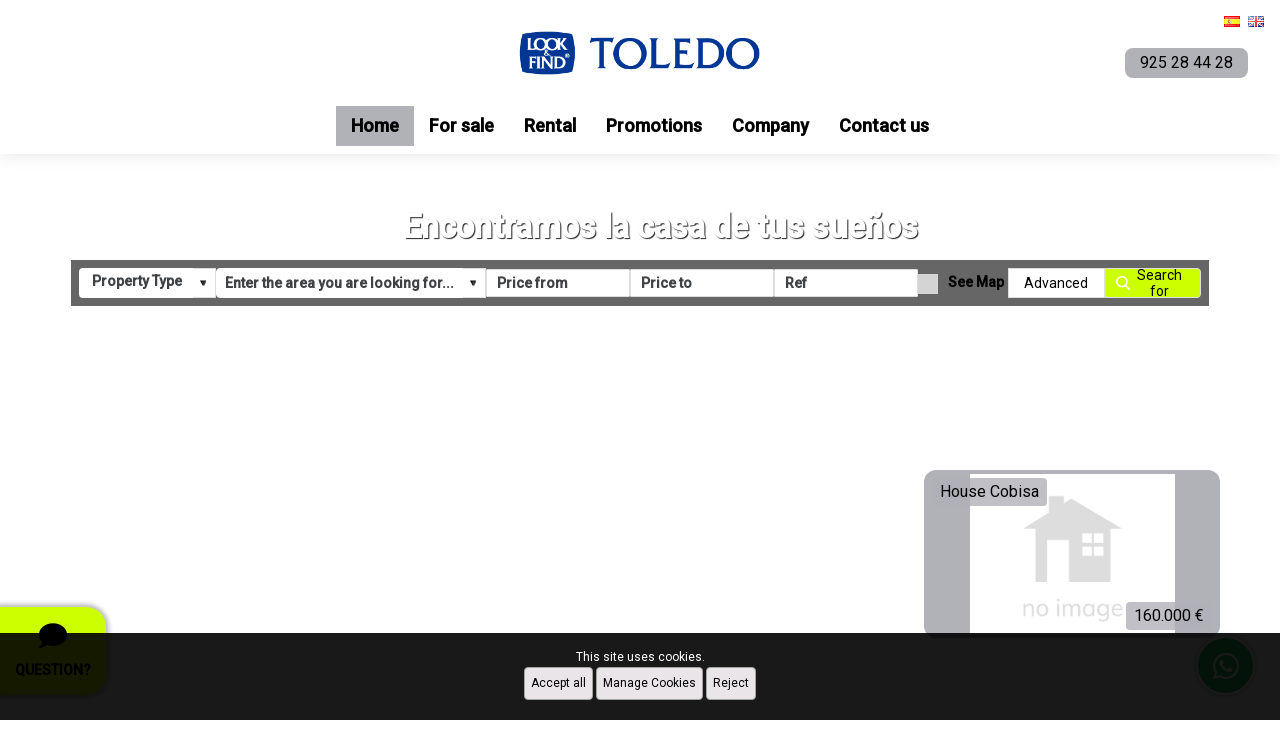

--- FILE ---
content_type: text/html; charset=UTF-8
request_url: https://www.toledolookandfind.es/
body_size: 28679
content:

<!doctype html>
<html lang="en">
<head>

    
    <meta charset="UTF-8">
    <meta name="viewport"
          content="width=device-width, user-scalable=no, initial-scale=1.0, maximum-scale=1.0, minimum-scale=1.0">
    <meta http-equiv="X-UA-Compatible" content="ie=edge">
    <base href="https://www.toledolookandfind.es">
    <link rel="canonical" href="https://www.toledolookandfind.es/" />
    <link href="favicon.png" rel="shortcut icon" type="image/x-icon"/>

    <!-- metas -->
            <title>Inmobiliaria Look and Find en Toledo</title>
                    <meta name="title" content="Inmobiliaria Look and Find en Toledo" />
            <meta name="description" content="intermediacion en venta, alquiler de todo tipo de inmuebles, pisos, locales, naves, oficinas" />
            <meta name="robots" content="all" />            <meta name="keywords" content="pisos en venta, pisos en alquiler, terrenos, inmobiliaria en toledo, compraventa de inmuebles" />
            <meta name="author" content="www.inmovilla.com, inmovilla dise&ntilde;o web" />

                        <meta property="og:title" content="Inmobiliaria Look and Find en Toledo"/>
            <meta property="og:description" content="intermediacion en venta, alquiler de todo tipo de inmuebles, pisos, locales, naves, oficinas"/>
            <meta property="og:url" content="https://www.toledolookandfind.es/"/>
            <meta property="og:type" content="website"/>
            <meta property="fb:admins" content="494641230470"/>
            <meta property="fb:app_id" content="426208334088115"/>
            <meta property="og:image"  content="https://www.toledolookandfind.es/img/header/logo.png"/>
            
            
    
    <style type="text/css">
        :root {
          --background1: #ffffff;
  --background1-78: #ffffffCC;
  --color1: #000000;
  --color1-78: #000000CC;
  --background2: #b1b1b8;
  --background2-78: #b1b1b8CC;
  --color2: #000000;
  --color2-78: #000000CC;
  --background3: #ccff00;
  --background3-78: #ccff00CC;
  --color3: #000000;
  --color3-78: #000000CC;

            --colorTextos: #fff;
            --colorTextos2: #333;
        }
                .fotopropiedad::after,
        .visorficha .visorficha-miniaturas li::after {
            display: none;
            opacity: 1;
        }
    </style>
    <link rel="stylesheet" href="https://fonts.googleapis.com/css?family=Courgette|Muli|Comfortaa|Stardos+Stencil:700" type="text/css">
    <link rel="stylesheet" href="https://use.fontawesome.com/releases/v5.4.2/css/all.css" integrity="sha384-/rXc/GQVaYpyDdyxK+ecHPVYJSN9bmVFBvjA/9eOB+pb3F2w2N6fc5qB9Ew5yIns" crossorigin="anonymous">
    <link rel="stylesheet" href="css/reset.css?x=20251124121224" type="text/css">
    <link rel="stylesheet" href="css/fuentes.css?x=20251124121224" type="text/css">
    <link rel="stylesheet" href="css/estiloCookies.css?x=20251124121224" type="text/css">
    <link rel="stylesheet" href="css/estilo.css?x=20251124121224" type="text/css">
    <link rel="stylesheet" href="buscadorareas/style.css?x=20251124121224" type="text/css">
    <link rel="stylesheet" href="buscadorareas/componentes-v3-externo.css?x=20251124121224" type="text/css">
    <link rel="stylesheet" href="css/modulo-disenyadoinmovilla-1.css?x=20251124121224" type="text/css">
    <link rel="stylesheet" href="css/estiloCookies.css?x=20251124121224" type="text/css">
    <link rel="stylesheet" href="https://use.fontawesome.com/releases/v5.15.0/css/all.css">
        <link rel="stylesheet" href="css/modulo-cabecera-1.css?x=20251124121224" type="text/css">
                <link rel="stylesheet" href="css/modulo-slider-1.css?x=20251124121224" type="text/css">
                <link rel="stylesheet" href="css/modulo-destacados-1.css?x=20251124121224" type="text/css">
        
            <link rel="stylesheet" href="css/modulo-paginacionmapa-1.css?x=20251124121224" type="text/css">        <link rel="stylesheet" href="css/modulo-paginacion-1.css?x=20251124121224" type="text/css">
                <link rel="stylesheet" href="css/modulo-mapapropiedades-1.css?x=20251124121224" type="text/css">
                <link rel="stylesheet" href="css/modulo-valoramostupiso-1.css?x=20251124121224" type="text/css">
                <link rel="stylesheet" href="css/modulo-suscribete-1.css?x=20251124121224" type="text/css">
                <link rel="stylesheet" href="css/modulo-ultimasentradas-1.css?x=20251124121224" type="text/css">
                <link rel="stylesheet" href="css/modulo-pie-1.css?x=20251124121224" type="text/css">
                <link rel="stylesheet" href="css/plugin-llamamos-1.css?x=20251124121224" type="text/css">
                <link rel="stylesheet" href="css/plugin-whatsapp-1.css?x=20251124121224" type="text/css">
            <!-- plantilla css del panel -->
    <link rel="stylesheet" href="css/plantilla_css/plantillacss_1.css?x=20251124121224" type="text/css">
        <!-- custom css del panel -->
    <link rel="stylesheet" href="css/customPanelCss_1.css?x=20221221111147" type="text/css">
    <script type="text/javascript" src="https://tag.oniad.com/927a5842-5a3b-4c92-90e3-91fbf2e574bd" async defer></script>
<!-- Google Tag Manager -->
<script>(function(w,d,s,l,i){w[l]=w[l]||[];w[l].push({'gtm.start':
new Date().getTime(),event:'gtm.js'});var f=d.getElementsByTagName(s)[0],
j=d.createElement(s),dl=l!='dataLayer'?'&l='+l:'';j.async=true;j.src=
'https://www.googletagmanager.com/gtm.js?id='+i+dl;f.parentNode.insertBefore(j,f);
})(window,document,'script','dataLayer','GTM-WRV9Q96');</script>
<!-- End Google Tag Manager -->
    <script>
        //var tienemetricool = 0;
        var tienegooglanalitics = 0;
    </script>


</head>


<body>



<!-- Google Tag Manager (noscript) -->
<noscript><iframe src="https://www.googletagmanager.com/ns.html?id=GTM-WRV9Q96"
height="0" width="0" style="display:none;visibility:hidden"></iframe></noscript>
<!-- End Google Tag Manager (noscript) -->
<input type="hidden" id="errornombre" value="Please fill in your name">
<input type="hidden" id="erroremail" value="Wrong email address">
<input type="hidden" id="erroremailotelefono" value="You must provide email or phone number">
<input type="hidden" id="erroredebesseleccionarciudad" value="To search with the map you must select a city">
<input type="hidden" id="errortelefono" value="You must enter a valid phone number">
<input type="hidden" id="errorpolitica" value="You must accept the privacy policy">
<input type="hidden" id="errorconsulta" value="Please write your query">
<input type="hidden" id="consultaenviada" value="Consult sended">
<input type="hidden" id="errortipo" value="You have to select a type of property">
<input type="hidden" id="errorarea" value="You must select an area">
<input type="hidden" id="errorpreciodesde" value="You must enter price from">
<input type="hidden" id="errorpreciohasta" value="You must enter price to">
<input type="hidden" id="errorhab" value="You must point out the bedrooms">
<input type="hidden" id="erroralerta" value="The alert has not been able to create">
<input type="hidden" id="alertacreada" value="The warning has been given high property shortly receive your email">
<input type="hidden" id="propiedadfavorita" value="Property added to favorites">
<input type="hidden" id="propiedadeliminadafavorita" value="Property removed from Favorites">
<input type="hidden" id="propiedaddescartada" value="Property discarded">
<input type="hidden" id="propiedadeliminadadescartada" value="Property removed from Discarded">
<input type="hidden" id="proponerprecio" value="Write your price proposal and comments">
<input type="hidden" id="errorcomentarionoticia" value="Failed to send your comment">
<input type="hidden" id="comentarionoticiacreado" value="Comment sent successfully">
<input type="hidden" id="comentarionoticiarevision" value="Your comment was successfully sent. It will soon be reviewed and published.">
<input type="hidden" id="aceptar_modal" value="Accept">



    <div id="supercontenedor" class="flex-column bloque-100">
<!-- cabecera-1 / Cabecera y Pestañas -->
<header id="modulo-cabecera-1" class="bloque-modulo modulo-cabecera flex-column">
  <div id="header-bloqueidiomas" class="bloque-100 flex-justify-end">
      <ul class="flex-justify-end">
        
            <li>
                <a onmousedown="idioma('es',event)"><img id="idio" src="img/header/bandera_01.png"></a>
            </li>
          
            <li>
                <a onmousedown="idioma('en',event)"><img id="idio" src="img/header/bandera_02.png"></a>
            </li>
          
      </ul>
  </div>
  <div id="header-bloque2" class="bloque-100 bg-color1">
    <h2 id="header-logo" class="flex">
      <a href="https://www.toledolookandfind.es"><img src="img/header/logo.png" alt="Look & Find Toledo"></a>
    </h2>
    <div id="header-bloquemenu" class="flex-column flex-justify-between flex-align-end">
        
            <div id="header-bloquetfno">
                <a href="tel:925 28 44 28">
                    <img src="img/tel.png" alt="Teléfono 925 28 44 28">
                    <span id="border">925 28 44 28</span>
                </a>
                <div id="texto-telefono">
                    
                </div>
            </div>
            
      <nav class="header-menu" seccionPostHog="Menu">
        <ul>
        <li class="menuPrincipalCabecera enviarPostHog  activa " nombreEventoPostHog="Home"><a href="index.php" >Home</a></li><li class="menuPrincipalCabecera enviarPostHog " nombreEventoPostHog="For sale"><a href="for-sale/" >For sale</a></li><li class="menuPrincipalCabecera enviarPostHog " nombreEventoPostHog="Rental"><a href="rental/" >Rental</a></li><li class="menuPrincipalCabecera enviarPostHog " nombreEventoPostHog="Promotions"><a href="promotions/" >Promotions</a></li><li class="menuPrincipalCabecera enviarPostHog " nombreEventoPostHog="Company"><a href="seccion/company/company/en/" >Company</a></li><li class="menuPrincipalCabecera enviarPostHog  enlaceAcontacto " nombreEventoPostHog="Contact us"><a href="#Contact us" >Contact us</a></li>
        </ul>
      </nav>
    </div>
  </div>
    <div id="cabecera-bloque-buscador" class="d-none cabecera-bloque-buscador-horizontal noDestacado">
    <div id="cabecera-buscador" seccionPostHog="Search" class="d-none buscadorRapido flex-align-center">
        <div id="inmotipos" class="buscadorTipos custom-select-html enviarPostHog" nombreEventoPostHog="Property Type" original-txt="Property Type"
             data-txt="Property Type">
            <ul class="cajaGrupoTipos cajaGrupoTiposZonas">
        <li>
            <div class="grupoTipoZona">
                <input type="checkbox" class="marcarTodas">
                <span>All</span>
            </div>
        </li>
                    <li>
                <div class="grupoTipoZona">
                    <input type="checkbox" class="marcarGrupoTiposZonas" value="4599" >
                    <span><u> Rustic house</u></span>
                </div>
                <ul style="">
                                            <li>
                            <div class="grupoTipoZona">
                                <input type="checkbox" class="marcarTipoZona" value="4599" >
                                <span>Country House</span>
                            </div>
                        </li>
                                        </ul>
            </li>
                        <li>
                <div class="grupoTipoZona">
                    <input type="checkbox" class="marcarGrupoTiposZonas" value="499,999,4999,6499,199,399" >
                    <span><u> House/Chalet</u></span>
                </div>
                <ul style="">
                                            <li>
                            <div class="grupoTipoZona">
                                <input type="checkbox" class="marcarTipoZona" value="499" >
                                <span>Single family house</span>
                            </div>
                        </li>
                                                <li>
                            <div class="grupoTipoZona">
                                <input type="checkbox" class="marcarTipoZona" value="999" >
                                <span>Semi-detached house</span>
                            </div>
                        </li>
                                                <li>
                            <div class="grupoTipoZona">
                                <input type="checkbox" class="marcarTipoZona" value="4999" >
                                <span>Villa</span>
                            </div>
                        </li>
                                                <li>
                            <div class="grupoTipoZona">
                                <input type="checkbox" class="marcarTipoZona" value="6499" >
                                <span>Luxury Villa</span>
                            </div>
                        </li>
                                                <li>
                            <div class="grupoTipoZona">
                                <input type="checkbox" class="marcarTipoZona" value="199" >
                                <span>Terraced house</span>
                            </div>
                        </li>
                                                <li>
                            <div class="grupoTipoZona">
                                <input type="checkbox" class="marcarTipoZona" value="399" >
                                <span>House</span>
                            </div>
                        </li>
                                        </ul>
            </li>
                        <li>
                <div class="grupoTipoZona">
                    <input type="checkbox" class="marcarGrupoTiposZonas" value="1699,1899" >
                    <span><u> Building</u></span>
                </div>
                <ul style="">
                                            <li>
                            <div class="grupoTipoZona">
                                <input type="checkbox" class="marcarTipoZona" value="1699" >
                                <span>Building</span>
                            </div>
                        </li>
                                                <li>
                            <div class="grupoTipoZona">
                                <input type="checkbox" class="marcarTipoZona" value="1899" >
                                <span>Hostel</span>
                            </div>
                        </li>
                                        </ul>
            </li>
                        <li>
                <div class="grupoTipoZona">
                    <input type="checkbox" class="marcarGrupoTiposZonas" value="2399" >
                    <span><u> Garage </u></span>
                </div>
                <ul style="">
                                            <li>
                            <div class="grupoTipoZona">
                                <input type="checkbox" class="marcarTipoZona" value="2399" >
                                <span>Garage</span>
                            </div>
                        </li>
                                        </ul>
            </li>
                        <li>
                <div class="grupoTipoZona">
                    <input type="checkbox" class="marcarGrupoTiposZonas" value="2099,4499,1299" >
                    <span><u> Premises or Warehouse</u></span>
                </div>
                <ul style="">
                                            <li>
                            <div class="grupoTipoZona">
                                <input type="checkbox" class="marcarTipoZona" value="2099" >
                                <span>Industrial Unit</span>
                            </div>
                        </li>
                                                <li>
                            <div class="grupoTipoZona">
                                <input type="checkbox" class="marcarTipoZona" value="4499" >
                                <span>Business</span>
                            </div>
                        </li>
                                                <li>
                            <div class="grupoTipoZona">
                                <input type="checkbox" class="marcarTipoZona" value="1299" >
                                <span>Business Premise</span>
                            </div>
                        </li>
                                        </ul>
            </li>
                        <li>
                <div class="grupoTipoZona">
                    <input type="checkbox" class="marcarGrupoTiposZonas" value="1399" >
                    <span><u> Office</u></span>
                </div>
                <ul style="">
                                            <li>
                            <div class="grupoTipoZona">
                                <input type="checkbox" class="marcarTipoZona" value="1399" >
                                <span>Office</span>
                            </div>
                        </li>
                                        </ul>
            </li>
                        <li>
                <div class="grupoTipoZona">
                    <input type="checkbox" class="marcarGrupoTiposZonas" value="2699" >
                    <span><u> Other</u></span>
                </div>
                <ul style="">
                                            <li>
                            <div class="grupoTipoZona">
                                <input type="checkbox" class="marcarTipoZona" value="2699" >
                                <span>Storage room</span>
                            </div>
                        </li>
                                        </ul>
            </li>
                        <li>
                <div class="grupoTipoZona">
                    <input type="checkbox" class="marcarGrupoTiposZonas" value="2799,2899,3099,3399" >
                    <span><u> Apartment</u></span>
                </div>
                <ul style="">
                                            <li>
                            <div class="grupoTipoZona">
                                <input type="checkbox" class="marcarTipoZona" value="2799" >
                                <span>Apartment</span>
                            </div>
                        </li>
                                                <li>
                            <div class="grupoTipoZona">
                                <input type="checkbox" class="marcarTipoZona" value="2899" >
                                <span>Penthouse</span>
                            </div>
                        </li>
                                                <li>
                            <div class="grupoTipoZona">
                                <input type="checkbox" class="marcarTipoZona" value="3099" >
                                <span>Studio</span>
                            </div>
                        </li>
                                                <li>
                            <div class="grupoTipoZona">
                                <input type="checkbox" class="marcarTipoZona" value="3399" >
                                <span>Flat</span>
                            </div>
                        </li>
                                        </ul>
            </li>
                        <li>
                <div class="grupoTipoZona">
                    <input type="checkbox" class="marcarGrupoTiposZonas" value="3899,3999,4099,4199,5099" >
                    <span><u> Land</u></span>
                </div>
                <ul style="">
                                            <li>
                            <div class="grupoTipoZona">
                                <input type="checkbox" class="marcarTipoZona" value="3899" >
                                <span>Building Site</span>
                            </div>
                        </li>
                                                <li>
                            <div class="grupoTipoZona">
                                <input type="checkbox" class="marcarTipoZona" value="3999" >
                                <span>Industrial Land</span>
                            </div>
                        </li>
                                                <li>
                            <div class="grupoTipoZona">
                                <input type="checkbox" class="marcarTipoZona" value="4099" >
                                <span>Rural Land</span>
                            </div>
                        </li>
                                                <li>
                            <div class="grupoTipoZona">
                                <input type="checkbox" class="marcarTipoZona" value="4199" >
                                <span>Urban Plot of land</span>
                            </div>
                        </li>
                                                <li>
                            <div class="grupoTipoZona">
                                <input type="checkbox" class="marcarTipoZona" value="5099" >
                                <span>Plot of land</span>
                            </div>
                        </li>
                                        </ul>
            </li>
            
    </ul>
        </div>
        <div class="flex-column componentes-v3">
            <label class="custom-select enviarPostHog" nombreEventoPostHog="Areas">
                <iv-buscador-areas-webs
                        url="https://apiweb.inmovilla.com/apiweb/config/9198_185.57.173.244_1/areas.json"
                        minlength="3"
                        multiple
                        value=""
                        onchange="$('iv-buscador-areas-webs').val(this.value)"
                        placeholder="Enter the area you are looking for..."
                        placeholderbuscador="Enter the area you are looking for..."
                        textoerror="An error occurred"
                        textosinresultados="No results"
                        avisoresultadoslimitados="Showing more relevant results, enter a more detailed search"
                        idioma="2"
                ></iv-buscador-areas-webs>
            </label>
        </div>

    <div class="bloque-input slider-buscador-precio enviarPostHog" nombreEventoPostHog="Price from">
        <input id="precioDesdeRapido" type="number" placeholder="Price from" class="fuerzaBusqueda inputBuscador inputBuscadorDesde" claseSincroniza="inputBuscadorDesde" value="">
    </div>
    <div class="bloque-input slider-buscador-precio enviarPostHog" nombreEventoPostHog="Price up to">
        <input id="precioHastaRapido" type="number" placeholder="Price to" class="fuerzaBusqueda inputBuscador inputBuscadorHasta" claseSincroniza="inputBuscadorHasta" value="">
    </div>
    <div class="bloque-input slider-buscador-ref enviarPostHog" nombreEventoPostHog="Reference">
        <input id="refRapido" type="text" placeholder="Ref" class="bg-color fuerzaBusqueda inputBuscador inputBuscadorRef" claseSincroniza="inputBuscadorRef"
               value="">
    </div>
    
        <div class="bloque-checkbox enviarPostHog" nombreEventoPostHog="See map">
            <input type="checkbox" id="verMapaRapidoCabecera"  class="buscadorVerMapa custom-checkbox">
            <label for="verMapaRapidoCabecera">See Map</label>
        </div>
    
    <div class="buttons">
        <button class="avanzado enviarPostHog" nombreEventoPostHog="Advanced">Advanced</button>
        <button class="buscarRapido enviarPostHog" nombreEventoPostHog="Search for" onclick="busquedaBuscadorRapido($(this))">Search for</button>
    </div>
</div>
</div><link rel='stylesheet' href='css/componentes/buscadorcabecera-1.css?x=20251124121224' type='text/css'>
</header>
<!-- slider-1 / Slider Principal y Buscador -->

    <section id="modulo-slider-1" class="bloque-modulo flex-column relative">

    <div class="slider-1">

            <div class="slider-imagen" id="img1">
                <span id="slider-textoEstrella" posslider=""></span>
            </div>
            <div class="slider-botonAnterior" onClick="SliderCabecera(PosSlider-3);"></div>
            <div class="slider-botonSiguiente" onClick="SliderCabecera(PosSlider+3);"></div>

    </div>

    
    
        <div id="slider-bloque-buscador" class="slider-bloque-buscador-2 noDestacado">
    

        <h1 id="slider-slogan">Encontramos la casa de tus sueños</h1>
        <div id="slider-buscador" seccionPostHog="Search" class="buscadorRapido flex-align-top" >
            <div id="inmotipos" class="buscadorTipos custom-select-html enviarPostHog" nombreEventoPostHog="Property Type" original-txt="Property Type" data-txt="Property Type">
                <ul class="cajaGrupoTipos cajaGrupoTiposZonas">
        <li>
            <div class="grupoTipoZona">
                <input type="checkbox" class="marcarTodas">
                <span>All</span>
            </div>
        </li>
                    <li>
                <div class="grupoTipoZona">
                    <input type="checkbox" class="marcarGrupoTiposZonas" value="4599" >
                    <span><u> Rustic house</u></span>
                </div>
                <ul style="">
                                            <li>
                            <div class="grupoTipoZona">
                                <input type="checkbox" class="marcarTipoZona" value="4599" >
                                <span>Country House</span>
                            </div>
                        </li>
                                        </ul>
            </li>
                        <li>
                <div class="grupoTipoZona">
                    <input type="checkbox" class="marcarGrupoTiposZonas" value="499,999,4999,6499,199,399" >
                    <span><u> House/Chalet</u></span>
                </div>
                <ul style="">
                                            <li>
                            <div class="grupoTipoZona">
                                <input type="checkbox" class="marcarTipoZona" value="499" >
                                <span>Single family house</span>
                            </div>
                        </li>
                                                <li>
                            <div class="grupoTipoZona">
                                <input type="checkbox" class="marcarTipoZona" value="999" >
                                <span>Semi-detached house</span>
                            </div>
                        </li>
                                                <li>
                            <div class="grupoTipoZona">
                                <input type="checkbox" class="marcarTipoZona" value="4999" >
                                <span>Villa</span>
                            </div>
                        </li>
                                                <li>
                            <div class="grupoTipoZona">
                                <input type="checkbox" class="marcarTipoZona" value="6499" >
                                <span>Luxury Villa</span>
                            </div>
                        </li>
                                                <li>
                            <div class="grupoTipoZona">
                                <input type="checkbox" class="marcarTipoZona" value="199" >
                                <span>Terraced house</span>
                            </div>
                        </li>
                                                <li>
                            <div class="grupoTipoZona">
                                <input type="checkbox" class="marcarTipoZona" value="399" >
                                <span>House</span>
                            </div>
                        </li>
                                        </ul>
            </li>
                        <li>
                <div class="grupoTipoZona">
                    <input type="checkbox" class="marcarGrupoTiposZonas" value="1699,1899" >
                    <span><u> Building</u></span>
                </div>
                <ul style="">
                                            <li>
                            <div class="grupoTipoZona">
                                <input type="checkbox" class="marcarTipoZona" value="1699" >
                                <span>Building</span>
                            </div>
                        </li>
                                                <li>
                            <div class="grupoTipoZona">
                                <input type="checkbox" class="marcarTipoZona" value="1899" >
                                <span>Hostel</span>
                            </div>
                        </li>
                                        </ul>
            </li>
                        <li>
                <div class="grupoTipoZona">
                    <input type="checkbox" class="marcarGrupoTiposZonas" value="2399" >
                    <span><u> Garage </u></span>
                </div>
                <ul style="">
                                            <li>
                            <div class="grupoTipoZona">
                                <input type="checkbox" class="marcarTipoZona" value="2399" >
                                <span>Garage</span>
                            </div>
                        </li>
                                        </ul>
            </li>
                        <li>
                <div class="grupoTipoZona">
                    <input type="checkbox" class="marcarGrupoTiposZonas" value="2099,4499,1299" >
                    <span><u> Premises or Warehouse</u></span>
                </div>
                <ul style="">
                                            <li>
                            <div class="grupoTipoZona">
                                <input type="checkbox" class="marcarTipoZona" value="2099" >
                                <span>Industrial Unit</span>
                            </div>
                        </li>
                                                <li>
                            <div class="grupoTipoZona">
                                <input type="checkbox" class="marcarTipoZona" value="4499" >
                                <span>Business</span>
                            </div>
                        </li>
                                                <li>
                            <div class="grupoTipoZona">
                                <input type="checkbox" class="marcarTipoZona" value="1299" >
                                <span>Business Premise</span>
                            </div>
                        </li>
                                        </ul>
            </li>
                        <li>
                <div class="grupoTipoZona">
                    <input type="checkbox" class="marcarGrupoTiposZonas" value="1399" >
                    <span><u> Office</u></span>
                </div>
                <ul style="">
                                            <li>
                            <div class="grupoTipoZona">
                                <input type="checkbox" class="marcarTipoZona" value="1399" >
                                <span>Office</span>
                            </div>
                        </li>
                                        </ul>
            </li>
                        <li>
                <div class="grupoTipoZona">
                    <input type="checkbox" class="marcarGrupoTiposZonas" value="2699" >
                    <span><u> Other</u></span>
                </div>
                <ul style="">
                                            <li>
                            <div class="grupoTipoZona">
                                <input type="checkbox" class="marcarTipoZona" value="2699" >
                                <span>Storage room</span>
                            </div>
                        </li>
                                        </ul>
            </li>
                        <li>
                <div class="grupoTipoZona">
                    <input type="checkbox" class="marcarGrupoTiposZonas" value="2799,2899,3099,3399" >
                    <span><u> Apartment</u></span>
                </div>
                <ul style="">
                                            <li>
                            <div class="grupoTipoZona">
                                <input type="checkbox" class="marcarTipoZona" value="2799" >
                                <span>Apartment</span>
                            </div>
                        </li>
                                                <li>
                            <div class="grupoTipoZona">
                                <input type="checkbox" class="marcarTipoZona" value="2899" >
                                <span>Penthouse</span>
                            </div>
                        </li>
                                                <li>
                            <div class="grupoTipoZona">
                                <input type="checkbox" class="marcarTipoZona" value="3099" >
                                <span>Studio</span>
                            </div>
                        </li>
                                                <li>
                            <div class="grupoTipoZona">
                                <input type="checkbox" class="marcarTipoZona" value="3399" >
                                <span>Flat</span>
                            </div>
                        </li>
                                        </ul>
            </li>
                        <li>
                <div class="grupoTipoZona">
                    <input type="checkbox" class="marcarGrupoTiposZonas" value="3899,3999,4099,4199,5099" >
                    <span><u> Land</u></span>
                </div>
                <ul style="">
                                            <li>
                            <div class="grupoTipoZona">
                                <input type="checkbox" class="marcarTipoZona" value="3899" >
                                <span>Building Site</span>
                            </div>
                        </li>
                                                <li>
                            <div class="grupoTipoZona">
                                <input type="checkbox" class="marcarTipoZona" value="3999" >
                                <span>Industrial Land</span>
                            </div>
                        </li>
                                                <li>
                            <div class="grupoTipoZona">
                                <input type="checkbox" class="marcarTipoZona" value="4099" >
                                <span>Rural Land</span>
                            </div>
                        </li>
                                                <li>
                            <div class="grupoTipoZona">
                                <input type="checkbox" class="marcarTipoZona" value="4199" >
                                <span>Urban Plot of land</span>
                            </div>
                        </li>
                                                <li>
                            <div class="grupoTipoZona">
                                <input type="checkbox" class="marcarTipoZona" value="5099" >
                                <span>Plot of land</span>
                            </div>
                        </li>
                                        </ul>
            </li>
            
    </ul>
            </div>
            <div class="flex-column componentes-v3">
                <label class="custom-select enviarPostHog" nombreEventoPostHog="Areas">
                    <iv-buscador-areas-webs
                            url="https://apiweb.inmovilla.com/apiweb/config/9198_185.57.173.244_1/areas.json"
                            minlength="3"
                            multiple
                            value=""
                            placeholder="Enter the area you are looking for..."
                            placeholderbuscador="Enter the area you are looking for..."
                            textoerror="An error occurred"
                            textosinresultados="No results"
                            avisoresultadoslimitados="Showing more relevant results, enter a more detailed search"
                            idioma="2"
                    ></iv-buscador-areas-webs>
                </label>
            </div>
            <div class="bloque-input slider-buscador-precio enviarPostHog" nombreEventoPostHog="Price from">
                <input id="precioDesdeRapido" type="number" placeholder="Price from" class="fuerzaBusqueda inputBuscador inputBuscadorDesde" claseSincroniza="inputBuscadorDesde" value="">
            </div>
            <div class="bloque-input slider-buscador-precio enviarPostHog" nombreEventoPostHog="Price up to">
                <input id="precioHastaRapido" type="number" placeholder="Price to" class="fuerzaBusqueda inputBuscador inputBuscadorHasta" claseSincroniza="inputBuscadorHasta" value="">
            </div>
            <div class="bloque-input slider-buscador-ref enviarPostHog" nombreEventoPostHog="Reference">
                <input id="refRapido" type="text" placeholder="Ref" class="bg-color fuerzaBusqueda inputBuscador inputBuscadorRef" claseSincroniza="inputBuscadorRef"" value="">
            </div>
            
                <div class="bloque-checkbox enviarPostHog" nombreEventoPostHog="See map">
                    <input type="checkbox" id="verMapaRapido"  class="buscadorVerMapa custom-checkbox">
                    <label for="verMapaRapido">See Map</label>
                </div>
            

            <div class="buttons">
                <button class="avanzado enviarPostHog" nombreEventoPostHog="Advanced">Advanced</button>
                <button class="buscarRapido enviarPostHog" nombreEventoPostHog="Search for" onclick="busquedaBuscadorRapido($(this))">Search for</button>
            </div>
    </div>

</div><link rel='stylesheet' href='css/componentes/buscador-2.css?x=20251124121224' type='text/css'>

<section id="slider-bloque-estrella"  enviarPostHog" nombreEventoPostHog="View property list">
    <div id="slider-estrella-felchas">
        <a href="#" class="flecha2-previous"></a>
        <a href="#" class="flecha2-next"></a>
    </div>
    <article class="imagenesComoBackground fotopropiedad propiedad fotosAlVuelo  enviarPostHog" nombreEventoPostHog="View property list" style="background-image: url(img/nofotos.png);" cargaFoto="https://fotos15.apinmo.com/9198/26095380/3-1s.jpg" indice="1" tipo="destacadosestrella" onclick="window.location.href='ficha/house/cobisa/castilla-la-mancha/9198/26095380/en/'">
        <a href="#" class="flechaprev"></a>
        <a href="#" class="flechanext"></a>

        <div id="slider-estrella-tituloprecio">
            <h1 class="titulo1">House Cobisa</h1>
            <span class="precio1">160.000 €</span>
        </div>
        <div id="slider-estrella-masdatos">
            <ul>
                <li class="bloque-icono-name-valor1">
                    <div>
                        <i class="fa fa-info fa-2x"></i>
                        <span>Reference</span>
                    </div>
                    <div>
                        <span class="ref">AK00371E</span>
                    </div>
                </li>

                
                <li class="bloque-icono-name-valor1">
                    <div>
                        <i class="habitacion"></i>
                        <span>Bedrooms</span>
                    </div>
                    <div>
                        <span class="habitaciones">3</span>
                    </div>
                </li>
                

                
                <li class="bloque-icono-name-valor1">
                    <div>
                        <i class="bano"></i>
                        <span>Bathrooms</span>
                    </div>
                    <div>
                        <span class="banyos">2</span>
                    </div>
                </li>
                

                
                <li class="bloque-icono-name-valor1">
                    <div>
                        <i class="superficieico"></i>
                        <span>Surface</span>
                    </div>
                    <div>
                        <span class="superficie">146 mts</span>
                    </div>
                </li>
                

            </ul>
        </div>
    </article>
</section>
<link rel='stylesheet' href='css/componentes/destacadoEstrella-1.css?x=20251124121224' type='text/css'>
    <div class="bloque-shadow"></div>
  
</section>
<section id="modulo-buscAvanzado-1" class="bloque-modulo flex-column buscadorAvanzado" style="display: none;">
  <header id="buscAvanzado-cabecera" class="bloque-100 flex-column">
    <div class="tituloCabecera">
      <h2>Advanced search</h2>
      <span class="ocultar">Hide</span>
    </div>
  </header>
  <section id="buscAvanzado-buscador" seccionPostHog="Search">
    <div class="bloque bloque1">
      <div class="flex bloqueCheckbox">
        <div>
          <input type="checkbox" id="chkventa" class="custom-checkbox" value="1" >
          <label for="chkventa" class="enviarPostHog" nombreEventoPostHog="For sale">For sale</label>
        </div>
        <div>
          <input type="checkbox" id="chkalquiler" class="custom-checkbox" value="1" >
          <label for="chkalquiler" class="enviarPostHog" nombreEventoPostHog="For rent">Rental</label>
        </div>
        <div>
          <input type="checkbox" id="opcioncompra" class="custom-checkbox" value="1" >
          <label for="opcioncompra" class="enviarPostHog" nombreEventoPostHog="Option To Buy">Option To Buy</label>
        </div>
        <div>
          <input type="checkbox" id="chkalquilervacacional" class="custom-checkbox" value="1" >
          <label for="chkalquilervacacional" class="enviarPostHog" nombreEventoPostHog="Short term rentals">Short term rentals</label>
        </div>
        <div>
          <input type="checkbox" id="chktraspaso" class="custom-checkbox" value="1" >
          <label for="chktraspaso" class="enviarPostHog" nombreEventoPostHog="To Assign">Transfer</label>
        </div>
      </div>
      <div class="bloqueBuscarAvanzado">
        <div>
          <input id="limref2" class="fuerzaBusquedaAvanzado inputBuscador inputBuscadorRef enviarPostHog" nombreEventoPostHog="Reference" claseSincroniza="inputBuscadorRef" type="text" placeholder="Reference"></input>
        </div>
        <div>
          <button class="buscarAvanzado enviarPostHog" nombreEventoPostHog="Search for" onclick="busquedaBuscadorAvanzado($(this));">Search for</button>
        </div>
      </div>
    </div>
    <div class="bloqueSelects bloque">
        <div class="bloque-select">
          <div id="inmotipos" class="buscadorTipos custom-select-html enviarPostHog" nombreEventoPostHog="Property Type" original-txt="Property Type" data-txt="Property Type">
              <ul class="cajaGrupoTipos cajaGrupoTiposZonas">
        <li>
            <div class="grupoTipoZona">
                <input type="checkbox" class="marcarTodas">
                <span>All</span>
            </div>
        </li>
                    <li>
                <div class="grupoTipoZona">
                    <input type="checkbox" class="marcarGrupoTiposZonas" value="4599" >
                    <span><u> Rustic house</u></span>
                </div>
                <ul style="">
                                            <li>
                            <div class="grupoTipoZona">
                                <input type="checkbox" class="marcarTipoZona" value="4599" >
                                <span>Country House</span>
                            </div>
                        </li>
                                        </ul>
            </li>
                        <li>
                <div class="grupoTipoZona">
                    <input type="checkbox" class="marcarGrupoTiposZonas" value="499,999,4999,6499,199,399" >
                    <span><u> House/Chalet</u></span>
                </div>
                <ul style="">
                                            <li>
                            <div class="grupoTipoZona">
                                <input type="checkbox" class="marcarTipoZona" value="499" >
                                <span>Single family house</span>
                            </div>
                        </li>
                                                <li>
                            <div class="grupoTipoZona">
                                <input type="checkbox" class="marcarTipoZona" value="999" >
                                <span>Semi-detached house</span>
                            </div>
                        </li>
                                                <li>
                            <div class="grupoTipoZona">
                                <input type="checkbox" class="marcarTipoZona" value="4999" >
                                <span>Villa</span>
                            </div>
                        </li>
                                                <li>
                            <div class="grupoTipoZona">
                                <input type="checkbox" class="marcarTipoZona" value="6499" >
                                <span>Luxury Villa</span>
                            </div>
                        </li>
                                                <li>
                            <div class="grupoTipoZona">
                                <input type="checkbox" class="marcarTipoZona" value="199" >
                                <span>Terraced house</span>
                            </div>
                        </li>
                                                <li>
                            <div class="grupoTipoZona">
                                <input type="checkbox" class="marcarTipoZona" value="399" >
                                <span>House</span>
                            </div>
                        </li>
                                        </ul>
            </li>
                        <li>
                <div class="grupoTipoZona">
                    <input type="checkbox" class="marcarGrupoTiposZonas" value="1699,1899" >
                    <span><u> Building</u></span>
                </div>
                <ul style="">
                                            <li>
                            <div class="grupoTipoZona">
                                <input type="checkbox" class="marcarTipoZona" value="1699" >
                                <span>Building</span>
                            </div>
                        </li>
                                                <li>
                            <div class="grupoTipoZona">
                                <input type="checkbox" class="marcarTipoZona" value="1899" >
                                <span>Hostel</span>
                            </div>
                        </li>
                                        </ul>
            </li>
                        <li>
                <div class="grupoTipoZona">
                    <input type="checkbox" class="marcarGrupoTiposZonas" value="2399" >
                    <span><u> Garage </u></span>
                </div>
                <ul style="">
                                            <li>
                            <div class="grupoTipoZona">
                                <input type="checkbox" class="marcarTipoZona" value="2399" >
                                <span>Garage</span>
                            </div>
                        </li>
                                        </ul>
            </li>
                        <li>
                <div class="grupoTipoZona">
                    <input type="checkbox" class="marcarGrupoTiposZonas" value="2099,4499,1299" >
                    <span><u> Premises or Warehouse</u></span>
                </div>
                <ul style="">
                                            <li>
                            <div class="grupoTipoZona">
                                <input type="checkbox" class="marcarTipoZona" value="2099" >
                                <span>Industrial Unit</span>
                            </div>
                        </li>
                                                <li>
                            <div class="grupoTipoZona">
                                <input type="checkbox" class="marcarTipoZona" value="4499" >
                                <span>Business</span>
                            </div>
                        </li>
                                                <li>
                            <div class="grupoTipoZona">
                                <input type="checkbox" class="marcarTipoZona" value="1299" >
                                <span>Business Premise</span>
                            </div>
                        </li>
                                        </ul>
            </li>
                        <li>
                <div class="grupoTipoZona">
                    <input type="checkbox" class="marcarGrupoTiposZonas" value="1399" >
                    <span><u> Office</u></span>
                </div>
                <ul style="">
                                            <li>
                            <div class="grupoTipoZona">
                                <input type="checkbox" class="marcarTipoZona" value="1399" >
                                <span>Office</span>
                            </div>
                        </li>
                                        </ul>
            </li>
                        <li>
                <div class="grupoTipoZona">
                    <input type="checkbox" class="marcarGrupoTiposZonas" value="2699" >
                    <span><u> Other</u></span>
                </div>
                <ul style="">
                                            <li>
                            <div class="grupoTipoZona">
                                <input type="checkbox" class="marcarTipoZona" value="2699" >
                                <span>Storage room</span>
                            </div>
                        </li>
                                        </ul>
            </li>
                        <li>
                <div class="grupoTipoZona">
                    <input type="checkbox" class="marcarGrupoTiposZonas" value="2799,2899,3099,3399" >
                    <span><u> Apartment</u></span>
                </div>
                <ul style="">
                                            <li>
                            <div class="grupoTipoZona">
                                <input type="checkbox" class="marcarTipoZona" value="2799" >
                                <span>Apartment</span>
                            </div>
                        </li>
                                                <li>
                            <div class="grupoTipoZona">
                                <input type="checkbox" class="marcarTipoZona" value="2899" >
                                <span>Penthouse</span>
                            </div>
                        </li>
                                                <li>
                            <div class="grupoTipoZona">
                                <input type="checkbox" class="marcarTipoZona" value="3099" >
                                <span>Studio</span>
                            </div>
                        </li>
                                                <li>
                            <div class="grupoTipoZona">
                                <input type="checkbox" class="marcarTipoZona" value="3399" >
                                <span>Flat</span>
                            </div>
                        </li>
                                        </ul>
            </li>
                        <li>
                <div class="grupoTipoZona">
                    <input type="checkbox" class="marcarGrupoTiposZonas" value="3899,3999,4099,4199,5099" >
                    <span><u> Land</u></span>
                </div>
                <ul style="">
                                            <li>
                            <div class="grupoTipoZona">
                                <input type="checkbox" class="marcarTipoZona" value="3899" >
                                <span>Building Site</span>
                            </div>
                        </li>
                                                <li>
                            <div class="grupoTipoZona">
                                <input type="checkbox" class="marcarTipoZona" value="3999" >
                                <span>Industrial Land</span>
                            </div>
                        </li>
                                                <li>
                            <div class="grupoTipoZona">
                                <input type="checkbox" class="marcarTipoZona" value="4099" >
                                <span>Rural Land</span>
                            </div>
                        </li>
                                                <li>
                            <div class="grupoTipoZona">
                                <input type="checkbox" class="marcarTipoZona" value="4199" >
                                <span>Urban Plot of land</span>
                            </div>
                        </li>
                                                <li>
                            <div class="grupoTipoZona">
                                <input type="checkbox" class="marcarTipoZona" value="5099" >
                                <span>Plot of land</span>
                            </div>
                        </li>
                                        </ul>
            </li>
            
    </ul>
          </div>
        </div>
        <div class="bloque-select componentes-v3">
            <label class="custom-select enviarPostHog" nombreEventoPostHog="Areas">
                <iv-buscador-areas-webs
                        url="https://apiweb.inmovilla.com/apiweb/config/9198_185.57.173.244_1/areas.json"
                        minlength="3"
                        multiple
                        value=""
                        onchange="$('iv-buscador-areas-webs').val(this.value)"
                        placeholder="Enter the area you are looking for..."
                        placeholderbuscador="Enter the area you are looking for..."
                        textoerror="An error occurred"
                        textosinresultados="No results"
                        avisoresultadoslimitados="Showing more relevant results, enter a more detailed search"
                        idioma="2"
                ></iv-buscador-areas-webs>
            </label>
        </div>
        <div class="bloque-select">
          <label for="limhab" class="custom-select enviarPostHog" nombreEventoPostHog="Bedrooms">
            <select id="limhab">
              <option selected disabled>Bedrooms</option>
              <option value="1" >1</option>
              <option value="2" >2</option>
              <option value="3" >3</option>
              <option value="4" >+4</option>
            </select>
          </label>
        </div>
        <div class="bloque-select">
            <label for="limbanos" class="custom-select enviarPostHog" nombreEventoPostHog="Bathrooms">
                <select id="limbanos">
                    <option selected disabled>Bathrooms</option>
                    <option value="1" >1</option>
                    <option value="2" >2</option>
                    <option value="3" >3</option>
                    <option value="4" >+4</option>
                </select>
            </label>
        </div>
    </div>
      <div class="bloqueSelects bloque">
          <div class="bloque-input">
              <input id="metros" class="fuerzaBusquedaAvanzado enviarPostHog" nombreEventoPostHog="Surface" onkeypress="return solonumeros(event);" type="string" placeholder="Surface from" value=""> <b>m2</b>
          </div>
          <div class="bloque-input">
               <input id="metros2" class="fuerzaBusquedaAvanzado enviarPostHog" nombreEventoPostHog="Surface"  onkeypress="return solonumeros(event);" type="string" placeholder="Surface up to" value=""> <b>m2</b>
          </div>
          <div class="bloque-input">
              <input id="preciodesdeAvanzado" class="fuerzaBusquedaAvanzado inputBuscador inputBuscadorDesde enviarPostHog" nombreEventoPostHog="Price from" claseSincroniza="inputBuscadorDesde" type="number" placeholder="Price from" value=""> <b>€</b>
          </div>
          <div class="bloque-input">
              <input id="preciohastaAvanzado" class="fuerzaBusquedaAvanzado inputBuscador inputBuscadorHasta enviarPostHog" nombreEventoPostHog="Price up to" claseSincroniza="inputBuscadorHasta" type="number" placeholder="Price to" value=""> <b>€</b>
          </div>
      </div>
      <div class="bloque bloqueCheckbox">
      <div class=" enviarPostHog" nombreEventoPostHog="Pool">
        <input type="checkbox" id="piscina" class="custom-checkbox" value="1" >
        <label for="piscina">Pool</label>
      </div>
      <div class="enviarPostHog" nombreEventoPostHog="Parking">
        <input type="checkbox" id="parking" class="custom-checkbox" value="1" >
        <label for="parking">Parking</label>
      </div>
      <div class="enviarPostHog" nombreEventoPostHog="Lift">
        <input type="checkbox" id="ascensor" class="custom-checkbox" value="1" >
        <label for="ascensor">Lift</label>
      </div>
      <div class="enviarPostHog" nombreEventoPostHog="Terrace">
        <input type="checkbox" id="terraza" class="custom-checkbox" value="1" >
        <label for="terraza">Terrace</label>
      </div>
      <div class="enviarPostHog" nombreEventoPostHog="Furnished">
        <input type="checkbox" id="muebles" class="custom-checkbox" value="1" >
        <label for="muebles">Furnished</label>
      </div>
      <div class="enviarPostHog" nombreEventoPostHog="Urbanization">
        <input type="checkbox" id="urbanizacion" class="custom-checkbox" value="1" >
        <label for="urbanizacion">Urbanizacion</label>
      </div>
      <div class="enviarPostHog" nombreEventoPostHog="New Construction">
        <input type="checkbox" id="obranueva" class="custom-checkbox" value="1" >
        <label for="obranueva">New Build</label>
      </div>
      <div class="enviarPostHog" nombreEventoPostHog="View to sea">
        <input type="checkbox" id="vistasalmar" class="custom-checkbox" value="1" >
        <label for="vistasalmar">View to sea</label>
      </div>
    </div>
  </section>
</section><link rel='stylesheet' href='css/componentes/buscadoravanzado-1.css?x=20251124121224' type='text/css'><!-- destacados-1 / Propiedades destacadas -->
<section id="modulo-destacados-1-2" class="bloque-modulo modulos-destacados modulos-destacados-1">
  <div id="destacados-flechas">
    <a href="#" id="destacados-prev" class="destacados-flecha"></a>
    <a href="#" id="destacados-next" class="destacados-flecha"></a>
  </div>
  <div id="destacados-contenedor">
    <h1 id="titulo-destacados-1">Recommended</h1>
    <section id="destacados-carrusel" class="destacados-carrusel" seccionPostHog="Properties list">
      
        <article class="propiedad" indice="1" tipo="destacados">
          <div class="destacados-ficha-bloque1 imagenesComoBackground fotopropiedad  fotosAlVuelo enviarPostHog" nombreEventoPostHog="View property list"
               style="background-image: url(img/nofotos.png);" cargaFoto="https://fotos15.apinmo.com/9198/26095380/3-1s.jpg" onclick="window.location.href='ficha/house/cobisa/castilla-la-mancha/9198/26095380/en/'">
            <a href="#" class="flechaprev"></a>
            <a href="#" class="flechanext"></a>
            <span class="precio1">160.000 €</span>
          </div>
          <div class="destacados-ficha-bloque2">
            <div class="destacados-masdatos">
              <ul>
                <li class="bloque-icono-name-valor1">
                  <div>
                    <i class="fa fa-info fa-2x"></i>
                    <span>Reference</span>
                  </div>
                  <div>
                    <span>AK00371E</span>
                  </div>
                </li>

                
                <li class="bloque-icono-name-valor1">
                  <div>
                    <i class="habitacion"></i>
                    <span>Bedrooms</span>
                  </div>
                  <div>
                    <span>3</span>
                  </div>
                </li>
                

                
                <li class="bloque-icono-name-valor1">
                  <div>
                    <i class="bano"></i>
                    <span>Bathrooms</span>
                  </div>
                  <div>
                    <span>2</span>
                  </div>
                </li>
                

                
                <li class="bloque-icono-name-valor1">
                  <div>
                    <i class="superficieico"></i>
                    <span>Surface</span>
                  </div>
                  <div>
                    <span>146 m2</span>
                  </div>
                </li>
                

              </ul>
            </div>
            <h1 class="destacados-titulo">House - Cobisa (Castilla la mancha) </h1>
          </div>
        </article>
        
        <article class="propiedad" indice="2" tipo="destacados">
          <div class="destacados-ficha-bloque1 imagenesComoBackground fotopropiedad  fotosAlVuelo enviarPostHog" nombreEventoPostHog="View property list"
               style="background-image: url(img/nofotos.png);" cargaFoto="https://fotos15.apinmo.com/9198/15510547/4-1s.jpg" onclick="window.location.href='ficha/business-premise/toledo/santa-maria-benquerencia/9198/15510547/en/'">
            <a href="#" class="flechaprev"></a>
            <a href="#" class="flechanext"></a>
            <span class="precio1">163.845 €</span>
          </div>
          <div class="destacados-ficha-bloque2">
            <div class="destacados-masdatos">
              <ul>
                <li class="bloque-icono-name-valor1">
                  <div>
                    <i class="fa fa-info fa-2x"></i>
                    <span>Reference</span>
                  </div>
                  <div>
                    <span>AK106336</span>
                  </div>
                </li>

                

                

                
                <li class="bloque-icono-name-valor1">
                  <div>
                    <i class="superficieico"></i>
                    <span>Surface</span>
                  </div>
                  <div>
                    <span>182 m2</span>
                  </div>
                </li>
                

              </ul>
            </div>
            <h1 class="destacados-titulo">Business Premise - Toledo (Santa Maria Benquerencia) </h1>
          </div>
        </article>
        
        <article class="propiedad" indice="3" tipo="destacados">
          <div class="destacados-ficha-bloque1 imagenesComoBackground fotopropiedad  fotosAlVuelo enviarPostHog" nombreEventoPostHog="View property list"
               style="background-image: url(img/nofotos.png);" cargaFoto="https://fotos15.apinmo.com/9198/26653411/22-1s.jpg" onclick="window.location.href='ficha/single-family-house/bargas/valdelagua/9198/26653411/en/'">
            <a href="#" class="flechaprev"></a>
            <a href="#" class="flechanext"></a>
            <span class="precio1">453.000 €</span>
          </div>
          <div class="destacados-ficha-bloque2">
            <div class="destacados-masdatos">
              <ul>
                <li class="bloque-icono-name-valor1">
                  <div>
                    <i class="fa fa-info fa-2x"></i>
                    <span>Reference</span>
                  </div>
                  <div>
                    <span>AK00383E</span>
                  </div>
                </li>

                
                <li class="bloque-icono-name-valor1">
                  <div>
                    <i class="habitacion"></i>
                    <span>Bedrooms</span>
                  </div>
                  <div>
                    <span>5</span>
                  </div>
                </li>
                

                
                <li class="bloque-icono-name-valor1">
                  <div>
                    <i class="bano"></i>
                    <span>Bathrooms</span>
                  </div>
                  <div>
                    <span>4</span>
                  </div>
                </li>
                

                
                <li class="bloque-icono-name-valor1">
                  <div>
                    <i class="superficieico"></i>
                    <span>Surface</span>
                  </div>
                  <div>
                    <span>290 m2</span>
                  </div>
                </li>
                

              </ul>
            </div>
            <h1 class="destacados-titulo">Single family house - Bargas (VALDELAGUA) </h1>
          </div>
        </article>
        
        <article class="propiedad" indice="4" tipo="destacados">
          <div class="destacados-ficha-bloque1 imagenesComoBackground fotopropiedad  fotosAlVuelo enviarPostHog" nombreEventoPostHog="View property list"
               style="background-image: url(img/nofotos.png);" cargaFoto="https://fotos15.apinmo.com/9198/17830611/12-1s.jpg" onclick="window.location.href='ficha/penthouse/toledo/avda-europa/9198/17830611/en/'">
            <a href="#" class="flechaprev"></a>
            <a href="#" class="flechanext"></a>
            <span class="precio1">455.000 €</span>
          </div>
          <div class="destacados-ficha-bloque2">
            <div class="destacados-masdatos">
              <ul>
                <li class="bloque-icono-name-valor1">
                  <div>
                    <i class="fa fa-info fa-2x"></i>
                    <span>Reference</span>
                  </div>
                  <div>
                    <span>AK00095E</span>
                  </div>
                </li>

                
                <li class="bloque-icono-name-valor1">
                  <div>
                    <i class="habitacion"></i>
                    <span>Bedrooms</span>
                  </div>
                  <div>
                    <span>4</span>
                  </div>
                </li>
                

                
                <li class="bloque-icono-name-valor1">
                  <div>
                    <i class="bano"></i>
                    <span>Bathrooms</span>
                  </div>
                  <div>
                    <span>3</span>
                  </div>
                </li>
                

                
                <li class="bloque-icono-name-valor1">
                  <div>
                    <i class="superficieico"></i>
                    <span>Surface</span>
                  </div>
                  <div>
                    <span>163 m2</span>
                  </div>
                </li>
                

              </ul>
            </div>
            <h1 class="destacados-titulo">Penthouse - Toledo (Avda europa) </h1>
          </div>
        </article>
        
    </section>
  </div>

  <div id="destacados-paginacion">

  </div>

</section>
<!-- paginacion-1 / Propiedades y resultados --><!-- paginacion-1 / Propiedades y resultados -->
<link rel='stylesheet' href='css/componentes/paginacion-1.css' type='text/css'>
<section id="modulo-paginacion" class="bloque-modulo modulo-paginacion modulo-paginacion-1" seccionPostHog="Properties list">
  
    <header id="paginacion-cabecera" class="bloque-100">
        <div id="paginacion-titulo">
            <h1>Properties</h1>
            <div id="paginacion-titulo-sections" class="flex flex-align-end flex-justify-between gap-20">
                <span>Pag 1/6 - Total 65 Properties</span>
                
                    <menu>
                        
                            <li seccionPostHog="Properties alert">
                                <a class=" enviarPostHog" nombreEventoPostHog="View alerts" href="./alertas/">Alerts</a>
                            </li>
                        
                            <li>
                                <a href="./publica-tu-inmueble/">List your property</a>
                            </li>
                        
                    </menu>
                
            </div>
        </div>
    </header>

  <section
    id="paginacion-botonesFiltros"
    lang-data="Filter by:"
  >
      <div>
          <span id="titulo-filtrar-1">Filter by:</span>
          <div class="paginacion-ordenar">
              <label for="paginacion-ordenarprops" class="custom-select">
                  <select id="paginacion-ordenarprops">
                      <option selected="" disabled="">Arrange</option>

                      <option value="1" >Highest selling price</option>
                      <option value="2" >Lowest selling price</option>
                      <option value="3" >Highest rental price</option>
                      <option value="4" >Lowest rental price</option>
                      <option value="5" >Most Recent</option>
                      <option value="6" >Oldest</option>
                  </select>
              </label>
          </div>
      </div>
      <a href="index.php?vistas=1#modulo-paginacion" class="vistas"
         lang-data="Views"
          >
          <div>
              <i class="fas fa-eye"></i>
              <span>Views</span>
          </div>
      </a>
      <a href="index.php?descartadas=1#modulo-paginacion" class="descartadas"
         lang-data="Discarded"
          >
          <div>
              <i class="fas fa-minus-circle"></i>
              Discarded
          </div>
      </a>
      <a href="index.php?favoritas=1#modulo-paginacion" class="favoritas"
         lang-data="Favorites"
          >
          <div>
              <i class="fas fa-star"></i>
              Favorites
          </div>
      </a>
  </section>

  <section id="paginacion-contenido">
    <article class="paginacion-ficha propiedad" indice="1" tipo="paginacion">
  
  
  
    <div class="paginacion-ficha-bloque1 imagenesComoBackground fotopropiedad  fotosAlVuelo"
         style="background-image: url(img/nofotos.png);" cargaFoto="https://fotos15.apinmo.com/9198/16037745/2-1s.jpg">
        <span class="paginacion-ficha-tituloprecio">8.500 € - 50 €/month</span> 
        
            <a href="#" class="flechaprev"></a>
            <a href="#" class="flechanext"></a>
        

        

        <a href="ficha/garage/toledo/buenavista/9198/16037745/en/" class="irAfichaPropiedad enviarPostHog" nombreEventoPostHog="View property list">&nbsp;</a>

        
    </div>

    <div class="paginacion-ficha-bloque2">
         <div class="paginacion-ficha-masdatos">
            <ul>
                <li class="bloque-icono-name-valor1">
                    <div>
                        <i class="fa fa-info fa-2x"></i>
                        <span>Reference</span>
                    </div>
                    <div>
                        <span>AK00015E</span>
                    </div>
                </li>
                

                

            </ul>
        </div>
        
        <div class="paginacion-ficha-datos">
            <h1 class="titulo">Garage - Toledo (Buenavista) , Urbanizacion.</h1>
            <div class="paginacion-ficha-pie">
                <hr>
                <a href="ficha/garage/toledo/buenavista/9198/16037745/en/" class="paginacion-ficha-masinfo enviarPostHog" nombreEventoPostHog="View property list">+ INFO</a>
                
                    <div class="paginacion-ficha-preciorebajado">
                        <span class="paginacion-ficha-preciorebajadoTriangulo"></span>
                        <span class="paginacion-ficha-precioanterior">13.900 €</span> <span
                            class="paginacion-ficha-precioporcentaje">- 39&#37;</span>
                    </div>
                    
            </div>
        </div>
    </div>
</article><article class="paginacion-ficha propiedad" indice="2" tipo="paginacion">
  
  
  
    <div class="paginacion-ficha-bloque1 imagenesComoBackground fotopropiedad  fotosAlVuelo"
         style="background-image: url(img/nofotos.png);" cargaFoto="https://fotos15.apinmo.com/9198/18140474/3-1s.jpg">
        <span class="paginacion-ficha-tituloprecio">For sale 8.900 €</span> 
        
            <a href="#" class="flechaprev"></a>
            <a href="#" class="flechanext"></a>
        

        

        <a href="ficha/garage/toledo/la-legua/9198/18140474/en/" class="irAfichaPropiedad enviarPostHog" nombreEventoPostHog="View property list">&nbsp;</a>

        
    </div>

    <div class="paginacion-ficha-bloque2">
         <div class="paginacion-ficha-masdatos">
            <ul>
                <li class="bloque-icono-name-valor1">
                    <div>
                        <i class="fa fa-info fa-2x"></i>
                        <span>Reference</span>
                    </div>
                    <div>
                        <span>AK00110E</span>
                    </div>
                </li>
                

                

            </ul>
        </div>
        
        <div class="paginacion-ficha-datos">
            <h1 class="titulo">Garage - Toledo (La legua) , Urbanizacion.</h1>
            <div class="paginacion-ficha-pie">
                <hr>
                <a href="ficha/garage/toledo/la-legua/9198/18140474/en/" class="paginacion-ficha-masinfo enviarPostHog" nombreEventoPostHog="View property list">+ INFO</a>
                
            </div>
        </div>
    </div>
</article><article class="paginacion-ficha propiedad" indice="3" tipo="paginacion">
  
  
  
    <div class="paginacion-ficha-bloque1 imagenesComoBackground fotopropiedad  fotosAlVuelo"
         style="background-image: url(img/nofotos.png);" cargaFoto="https://fotos15.apinmo.com/9198/15515714/1-1s.jpg">
        <span class="paginacion-ficha-tituloprecio">For sale 12.000 €</span> 
        

        

        <a href="ficha/garage/toledo/san-anton/9198/15515714/en/" class="irAfichaPropiedad enviarPostHog" nombreEventoPostHog="View property list">&nbsp;</a>

        
    </div>

    <div class="paginacion-ficha-bloque2">
         <div class="paginacion-ficha-masdatos">
            <ul>
                <li class="bloque-icono-name-valor1">
                    <div>
                        <i class="fa fa-info fa-2x"></i>
                        <span>Reference</span>
                    </div>
                    <div>
                        <span>AK00733T</span>
                    </div>
                </li>
                

                
                    <li class="bloque-icono-name-valor1">
                        <div>
                            <i class="superficieico"></i>
                            <span>Surface</span>
                        </div>
                        <div>
                            <span>12 m2</span>
                        </div>
                    </li>
                

            </ul>
        </div>
        
        <div class="paginacion-ficha-datos">
            <h1 class="titulo">Garage - Toledo (San anton) , Built Surface 12m<sup>2</sup>.</h1>
            <div class="paginacion-ficha-pie">
                <hr>
                <a href="ficha/garage/toledo/san-anton/9198/15515714/en/" class="paginacion-ficha-masinfo enviarPostHog" nombreEventoPostHog="View property list">+ INFO</a>
                
            </div>
        </div>
    </div>
</article><article class="paginacion-ficha propiedad" indice="4" tipo="paginacion">
  
  
  
    <div class="paginacion-ficha-bloque1 imagenesComoBackground fotopropiedad nofoto fotosAlVuelo"
         style="background-image: url(img/nofotos.png);" cargaFoto="img/nofotos.png">
        <span class="paginacion-ficha-tituloprecio">For sale 36.000 €</span> 
        

        

        <a href="ficha/rural-land/rielves/rielves/9198/17681785/en/" class="irAfichaPropiedad enviarPostHog" nombreEventoPostHog="View property list">&nbsp;</a>

        
    </div>

    <div class="paginacion-ficha-bloque2">
         <div class="paginacion-ficha-masdatos">
            <ul>
                <li class="bloque-icono-name-valor1">
                    <div>
                        <i class="fa fa-info fa-2x"></i>
                        <span>Reference</span>
                    </div>
                    <div>
                        <span>AK00088E</span>
                    </div>
                </li>
                

                
                    <li class="bloque-icono-name-valor1">
                        <div>
                            <i class="superficieico"></i>
                            <span>Surface</span>
                        </div>
                        <div>
                            <span>60000 m2</span>
                        </div>
                    </li>
                

            </ul>
        </div>
        
        <div class="paginacion-ficha-datos">
            <h1 class="titulo">Rural Land - Rielves , Built Surface 60000m<sup>2</sup>.</h1>
            <div class="paginacion-ficha-pie">
                <hr>
                <a href="ficha/rural-land/rielves/rielves/9198/17681785/en/" class="paginacion-ficha-masinfo enviarPostHog" nombreEventoPostHog="View property list">+ INFO</a>
                
            </div>
        </div>
    </div>
</article><article class="paginacion-ficha propiedad" indice="5" tipo="paginacion">
  
  
  
    <div class="paginacion-ficha-bloque1 imagenesComoBackground fotopropiedad  fotosAlVuelo"
         style="background-image: url(img/nofotos.png);" cargaFoto="https://fotos15.apinmo.com/9198/21962498/5-1s.jpg">
        <span class="paginacion-ficha-tituloprecio">For sale 42.000 €</span> 
        
            <a href="#" class="flechaprev"></a>
            <a href="#" class="flechanext"></a>
        

        

        <a href="ficha/rural-land/almonacid-de-toledo/almonacid-de-toledo/9198/21962498/en/" class="irAfichaPropiedad enviarPostHog" nombreEventoPostHog="View property list">&nbsp;</a>

        
    </div>

    <div class="paginacion-ficha-bloque2">
         <div class="paginacion-ficha-masdatos">
            <ul>
                <li class="bloque-icono-name-valor1">
                    <div>
                        <i class="fa fa-info fa-2x"></i>
                        <span>Reference</span>
                    </div>
                    <div>
                        <span>AK00239E</span>
                    </div>
                </li>
                

                

            </ul>
        </div>
        
        <div class="paginacion-ficha-datos">
            <h1 class="titulo">Rural Land - Almonacid de Toledo .</h1>
            <div class="paginacion-ficha-pie">
                <hr>
                <a href="ficha/rural-land/almonacid-de-toledo/almonacid-de-toledo/9198/21962498/en/" class="paginacion-ficha-masinfo enviarPostHog" nombreEventoPostHog="View property list">+ INFO</a>
                
            </div>
        </div>
    </div>
</article><article class="paginacion-ficha propiedad" indice="6" tipo="paginacion">
  
  
  
    <div class="paginacion-ficha-bloque1 imagenesComoBackground fotopropiedad nofoto fotosAlVuelo"
         style="background-image: url(img/nofotos.png);" cargaFoto="img/nofotos.png">
        <span class="paginacion-ficha-tituloprecio">For sale 48.000 €</span> 
        

        

        <a href="ficha/urban-plot-of-land/ajofrin/ajofrin/9198/21963580/en/" class="irAfichaPropiedad enviarPostHog" nombreEventoPostHog="View property list">&nbsp;</a>

        
    </div>

    <div class="paginacion-ficha-bloque2">
         <div class="paginacion-ficha-masdatos">
            <ul>
                <li class="bloque-icono-name-valor1">
                    <div>
                        <i class="fa fa-info fa-2x"></i>
                        <span>Reference</span>
                    </div>
                    <div>
                        <span>AK00240E</span>
                    </div>
                </li>
                

                

            </ul>
        </div>
        
        <div class="paginacion-ficha-datos">
            <h1 class="titulo">Urban Plot of land - Ajofrin (Ajofrín) , Plot Surface 711m<sup>2</sup>.</h1>
            <div class="paginacion-ficha-pie">
                <hr>
                <a href="ficha/urban-plot-of-land/ajofrin/ajofrin/9198/21963580/en/" class="paginacion-ficha-masinfo enviarPostHog" nombreEventoPostHog="View property list">+ INFO</a>
                
            </div>
        </div>
    </div>
</article><article class="paginacion-ficha propiedad" indice="7" tipo="paginacion">
  
  
  
    <div class="paginacion-ficha-bloque1 imagenesComoBackground fotopropiedad  fotosAlVuelo"
         style="background-image: url(img/nofotos.png);" cargaFoto="https://fotos15.apinmo.com/9198/15514419/3-1s.jpg">
        <span class="paginacion-ficha-tituloprecio">For sale 49.000 €</span> 
        
            <a href="#" class="flechaprev"></a>
            <a href="#" class="flechanext"></a>
        

        

        <a href="ficha/plot-of-land/layos/layos/9198/15514419/en/" class="irAfichaPropiedad enviarPostHog" nombreEventoPostHog="View property list">&nbsp;</a>

        
    </div>

    <div class="paginacion-ficha-bloque2">
         <div class="paginacion-ficha-masdatos">
            <ul>
                <li class="bloque-icono-name-valor1">
                    <div>
                        <i class="fa fa-info fa-2x"></i>
                        <span>Reference</span>
                    </div>
                    <div>
                        <span>ak3974</span>
                    </div>
                </li>
                

                
                    <li class="bloque-icono-name-valor1">
                        <div>
                            <i class="superficieico"></i>
                            <span>Surface</span>
                        </div>
                        <div>
                            <span>884 m2</span>
                        </div>
                    </li>
                

            </ul>
        </div>
        
        <div class="paginacion-ficha-datos">
            <h1 class="titulo">Plot of land - Layos , Built Surface 884m<sup>2</sup>.</h1>
            <div class="paginacion-ficha-pie">
                <hr>
                <a href="ficha/plot-of-land/layos/layos/9198/15514419/en/" class="paginacion-ficha-masinfo enviarPostHog" nombreEventoPostHog="View property list">+ INFO</a>
                
                    <div class="paginacion-ficha-preciorebajado">
                        <span class="paginacion-ficha-preciorebajadoTriangulo"></span>
                        <span class="paginacion-ficha-precioanterior">50.000 €</span> <span
                            class="paginacion-ficha-precioporcentaje">- 2&#37;</span>
                    </div>
                    
            </div>
        </div>
    </div>
</article><article class="paginacion-ficha propiedad" indice="8" tipo="paginacion">
  
  
  
    <div class="paginacion-ficha-bloque1 imagenesComoBackground fotopropiedad  fotosAlVuelo"
         style="background-image: url(img/nofotos.png);" cargaFoto="https://fotos15.apinmo.com/9198/15510109/1-1s.jpg">
        <span class="paginacion-ficha-tituloprecio">For sale 53.900 €</span> 
        
            <a href="#" class="flechaprev"></a>
            <a href="#" class="flechanext"></a>
        

        

        <a href="ficha/plot-of-land/layos/layos/9198/15510109/en/" class="irAfichaPropiedad enviarPostHog" nombreEventoPostHog="View property list">&nbsp;</a>

        
    </div>

    <div class="paginacion-ficha-bloque2">
         <div class="paginacion-ficha-masdatos">
            <ul>
                <li class="bloque-icono-name-valor1">
                    <div>
                        <i class="fa fa-info fa-2x"></i>
                        <span>Reference</span>
                    </div>
                    <div>
                        <span>AK106718</span>
                    </div>
                </li>
                

                
                    <li class="bloque-icono-name-valor1">
                        <div>
                            <i class="superficieico"></i>
                            <span>Surface</span>
                        </div>
                        <div>
                            <span>1078 m2</span>
                        </div>
                    </li>
                

            </ul>
        </div>
        
        <div class="paginacion-ficha-datos">
            <h1 class="titulo">Plot of land - Layos , Built Surface 1078m<sup>2</sup>, Plot Surface 1078m<sup>2</sup>.</h1>
            <div class="paginacion-ficha-pie">
                <hr>
                <a href="ficha/plot-of-land/layos/layos/9198/15510109/en/" class="paginacion-ficha-masinfo enviarPostHog" nombreEventoPostHog="View property list">+ INFO</a>
                
            </div>
        </div>
    </div>
</article><article class="paginacion-ficha propiedad" indice="9" tipo="paginacion">
  
  
  
    <div class="paginacion-ficha-bloque1 imagenesComoBackground fotopropiedad nofoto fotosAlVuelo"
         style="background-image: url(img/nofotos.png);" cargaFoto="img/nofotos.png">
        <span class="paginacion-ficha-tituloprecio">For sale 55.000 €</span> 
        

        

        <a href="ficha/urban-plot-of-land/cobisa/la-veguilla/9198/24911451/en/" class="irAfichaPropiedad enviarPostHog" nombreEventoPostHog="View property list">&nbsp;</a>

        
    </div>

    <div class="paginacion-ficha-bloque2">
         <div class="paginacion-ficha-masdatos">
            <ul>
                <li class="bloque-icono-name-valor1">
                    <div>
                        <i class="fa fa-info fa-2x"></i>
                        <span>Reference</span>
                    </div>
                    <div>
                        <span>AK00342E</span>
                    </div>
                </li>
                

                

            </ul>
        </div>
        
        <div class="paginacion-ficha-datos">
            <h1 class="titulo">Urban Plot of land - Cobisa (La veguilla) .</h1>
            <div class="paginacion-ficha-pie">
                <hr>
                <a href="ficha/urban-plot-of-land/cobisa/la-veguilla/9198/24911451/en/" class="paginacion-ficha-masinfo enviarPostHog" nombreEventoPostHog="View property list">+ INFO</a>
                
            </div>
        </div>
    </div>
</article><article class="paginacion-ficha propiedad" indice="10" tipo="paginacion">
  
  
  
    <div class="paginacion-ficha-bloque1 imagenesComoBackground fotopropiedad  fotosAlVuelo"
         style="background-image: url(img/nofotos.png);" cargaFoto="https://fotos15.apinmo.com/9198/16919799/5-1s.jpg">
        <span class="paginacion-ficha-tituloprecio">For sale 57.000 €</span> 
        
            <a href="#" class="flechaprev"></a>
            <a href="#" class="flechanext"></a>
        

        

        <a href="ficha/plot-of-land/layos/campo-golf/9198/16919799/en/" class="irAfichaPropiedad enviarPostHog" nombreEventoPostHog="View property list">&nbsp;</a>

        
    </div>

    <div class="paginacion-ficha-bloque2">
         <div class="paginacion-ficha-masdatos">
            <ul>
                <li class="bloque-icono-name-valor1">
                    <div>
                        <i class="fa fa-info fa-2x"></i>
                        <span>Reference</span>
                    </div>
                    <div>
                        <span>AK00054E</span>
                    </div>
                </li>
                

                
                    <li class="bloque-icono-name-valor1">
                        <div>
                            <i class="superficieico"></i>
                            <span>Surface</span>
                        </div>
                        <div>
                            <span>651 m2</span>
                        </div>
                    </li>
                

            </ul>
        </div>
        
        <div class="paginacion-ficha-datos">
            <h1 class="titulo">Plot of land - Layos (Campo golf) , Built Surface 651m<sup>2</sup>, Plot Surface 650m<sup>2</sup>, Urbanizacion.</h1>
            <div class="paginacion-ficha-pie">
                <hr>
                <a href="ficha/plot-of-land/layos/campo-golf/9198/16919799/en/" class="paginacion-ficha-masinfo enviarPostHog" nombreEventoPostHog="View property list">+ INFO</a>
                
                    <div class="paginacion-ficha-preciorebajado">
                        <span class="paginacion-ficha-preciorebajadoTriangulo"></span>
                        <span class="paginacion-ficha-precioanterior">65.000 €</span> <span
                            class="paginacion-ficha-precioporcentaje">- 12&#37;</span>
                    </div>
                    
            </div>
        </div>
    </div>
</article><article class="paginacion-ficha propiedad" indice="11" tipo="paginacion">
  
  
  
    <div class="paginacion-ficha-bloque1 imagenesComoBackground fotopropiedad  fotosAlVuelo"
         style="background-image: url(img/nofotos.png);" cargaFoto="https://fotos15.apinmo.com/9198/15510110/1-1s.jpg">
        <span class="paginacion-ficha-tituloprecio">For sale 57.900 €</span> 
        
            <a href="#" class="flechaprev"></a>
            <a href="#" class="flechanext"></a>
        

        

        <a href="ficha/plot-of-land/layos/layos/9198/15510110/en/" class="irAfichaPropiedad enviarPostHog" nombreEventoPostHog="View property list">&nbsp;</a>

        
    </div>

    <div class="paginacion-ficha-bloque2">
         <div class="paginacion-ficha-masdatos">
            <ul>
                <li class="bloque-icono-name-valor1">
                    <div>
                        <i class="fa fa-info fa-2x"></i>
                        <span>Reference</span>
                    </div>
                    <div>
                        <span>AK106717</span>
                    </div>
                </li>
                

                

            </ul>
        </div>
        
        <div class="paginacion-ficha-datos">
            <h1 class="titulo">Plot of land - Layos , Plot Surface 1158m<sup>2</sup>.</h1>
            <div class="paginacion-ficha-pie">
                <hr>
                <a href="ficha/plot-of-land/layos/layos/9198/15510110/en/" class="paginacion-ficha-masinfo enviarPostHog" nombreEventoPostHog="View property list">+ INFO</a>
                
            </div>
        </div>
    </div>
</article><article class="paginacion-ficha propiedad" indice="12" tipo="paginacion">
  
  
  
    <div class="paginacion-ficha-bloque1 imagenesComoBackground fotopropiedad  fotosAlVuelo"
         style="background-image: url(img/nofotos.png);" cargaFoto="https://fotos15.apinmo.com/9198/15537307/2-1s.jpg">
        <span class="paginacion-ficha-tituloprecio">For sale 59.000 €</span> 
        
            <a href="#" class="flechaprev"></a>
            <a href="#" class="flechanext"></a>
        

        

        <a href="ficha/business-premise/bargas/casco-urbano/9198/15537307/en/" class="irAfichaPropiedad enviarPostHog" nombreEventoPostHog="View property list">&nbsp;</a>

        
    </div>

    <div class="paginacion-ficha-bloque2">
         <div class="paginacion-ficha-masdatos">
            <ul>
                <li class="bloque-icono-name-valor1">
                    <div>
                        <i class="fa fa-info fa-2x"></i>
                        <span>Reference</span>
                    </div>
                    <div>
                        <span>AK106923</span>
                    </div>
                </li>
                
                         <li class="bloque-icono-name-valor1">
                             <div>
                                 <i class="bano"></i>
                                 <span>Bathrooms</span>
                             </div>
                             <div>
                                 <span>1</span>
                             </div>
                         </li>
                  

                
                    <li class="bloque-icono-name-valor1">
                        <div>
                            <i class="superficieico"></i>
                            <span>Surface</span>
                        </div>
                        <div>
                            <span>64 m2</span>
                        </div>
                    </li>
                

            </ul>
        </div>
        
        <div class="paginacion-ficha-datos">
            <h1 class="titulo">Business Premise - Bargas (Casco urbano) , Built Surface 64m<sup>2</sup>, 1 Bathrooms.</h1>
            <div class="paginacion-ficha-pie">
                <hr>
                <a href="ficha/business-premise/bargas/casco-urbano/9198/15537307/en/" class="paginacion-ficha-masinfo enviarPostHog" nombreEventoPostHog="View property list">+ INFO</a>
                
                    <div class="paginacion-ficha-preciorebajado">
                        <span class="paginacion-ficha-preciorebajadoTriangulo"></span>
                        <span class="paginacion-ficha-precioanterior">78.000 €</span> <span
                            class="paginacion-ficha-precioporcentaje">- 24&#37;</span>
                    </div>
                    
            </div>
        </div>
    </div>
</article>
  </section>
  <footer id="paginacion-pie" class="paginador">
    <div id="paginacion-controlesIzq" class="enviarPostHog" nombreEventoPostHog="Change page">
        <a href="#" class="irAPrimeraPagina"><img src="img/primero.svg"></a>
        <a href="#" class="irAPaginaAnterior"><img src="img/anterior.svg" ></a>
    </div>
    <ul id="paginacion-numPaginas" class="paginador-numpaginas enviarPostHog" nombreEventoPostHog="Change page">
    
        <li><a  class="activa"  href="#">1</a></li>
        
        <li><a  href="#">2</a></li>
        
        <li><a  href="#">3</a></li>
        
        <li><a  href="#">4</a></li>
        
        <li><a  href="#">5</a></li>
        
        <li><a  href="#">6</a></li>
        
    </ul>
    <div id="paginacion-controlesDer" class="enviarPostHog" nombreEventoPostHog="Change page">
        <a href="#" class="irAPaginaSiguiente"><img src="img/siguiente.svg" alt=""></a>
        <a href="#" class="irAUltimaPagina"><img src="img/ultimo.svg" alt=""></a>
    </div>
    <div id="paginacion-controlesOpciones" class="paginador-controlesOpciones">
        <label for="paginacion-numElmenetosPagina" class="custom-select">
            <select id="paginacion-numElmenetosPagina" class="numElementosPorPagina" cambiaPaginacion('index.php?&idio=2&res=');>
                <option disabled selected>Properties</option>
                <option value="12" >12 Properties</option>
                <option value="24" >24 Properties</option>
                <option value="36" >36 Properties</option>
                <option value="48" >48 Properties</option>
                <!--option value="60" >60 Properties</option-->
            </select>
        </label>
        <input type="text" id="paginacion-irApagina" class="paginador-irApagina irApagina enviarPostHog" nombreEventoPostHog="Change page" placeholder="#Pag">
    </div>
  </footer>
</section>
<!-- mapapropiedades-1 / Mapa buscador -->
<section id="modulo-mapapropiedades-1" class="modulo-mapapropiedades" seccionPostHog="Properties map" style="background-image: url(img/mapapropiedades/mapapropiedades.gif);">

    <div class="mapapropiedades-contenedor enviarPostHog" nombreEventoPostHog="Show map" onclick="javascript:window.location.href='/index.php?vermapa=1&buscador=1#modulo-paginacionmapa'">
        <img src="img/mapapropiedades/iconoMapa.svg" />
        <span
            lang-data='Properties Map'
            lang-data2='See Map'>Properties Map</span>
        <div id="boton-vermapa">See Map</div>
    </div>

</section><!-- valoramostupiso-1 / Valoramos tu piso -->






    <section id="modulo-valoramostupiso-1" seccionPostHog="Rate Property" class="modulo-valoramostupiso fotosAlVuelo unset" cargaFoto="media/valoramostupiso/fondo-modulo_*.jpg" imgResponsive="true"">




<div class="parte-izq">
    <div class="titulo">
        <h1 id="titulo-valoramostupido-1">Let's value your property</h1>
        Let´s valuate your property
        <div class="mensaje">Do you want to know the current market price of your property?</div>
    </div>
</div>
<div class="parte-der">
    <!--div class="mensaje">Do you want to know the current market price of your property?</div-->
     <div class="cajas">
         <div style="margin-bottom: 3px;"><input id="valorar-ciudad" type="text" placeholder="City"> <input id="valorar-calle" type="text" placeholder="Street, Number"></div>
         <div><select id="valorar-tipologia">
                 <option value="Piso">Apartment</option>
                 <option value="Duplex">Duplex</option>
                 <option value="Atico">Penthouse</option>
                 <option value="Chalet Independiente">Chalet Separate</option>
                 <option value="Planta Baja">Ground Floor</option>
                 <option value="Local Comercial">Business Premises</option>
             </select>
             <input id="valorar-planta" type="number" min="0" placeholder="Floor">
             <input id="valorar-habitaciones" min="0" type="number" placeholder="Bedrooms">
             <select id="valorar-ascensor">
                 <option value="No">Lift</option>
                 <option value="No">No</option>
                 <option value="Si">Yes</option>
             </select>
         </div>
         <button class="botonValorar enviarPostHog" nombreEventoPostHog="Rate">Value</button>
     </div>
 </div>


<div class="modalesOcultas">
            <div id="segundoPasoValorarmosTuPiso">
            <div id="modal-valoramostupiso">
                <div class="texto-titulo-form-valoramostupiso">You must give this detail so we can offer you the results of your property valuation.</div>
                <form id="formu-valoramostupiso" class="formuEnviar">

                    <input type="hidden" id="valoracion-ciudad">
                    <input type="hidden" id="valoracion-calle">
                    <input type="hidden" id="valoracion-tipologia">
                    <input type="hidden" id="valoracion-planta">
                    <input type="hidden" id="valoracion-habitaciones">

                    <div class="bloqueEnviar">
                        <span>Name (*)</span>
                        <input type="text" id="valoracion-nombre">
                    </div>
                    <div class="bloqueEnviar">
                        <span>Email (*)</span>
                        <input type="text" id="valoracion-email">
                    </div>
                    <div class="bloqueEnviar">
                        <span>Telephone </span>
                        <input type="text" id="valoracion-telefono">
                    </div>
                    <div>
                        <span>
                            <input type="checkbox" id="textolegal-valoracion" class="custom-checkbox">
                            <label for="textolegal-valoracion"></label>
                        </span>
                        <span class="texto-form-politica" onclick="modalNuestra('mytextoprivacidadPublica','Privacy Policy')">
                            When you press the button “SEND” you confirm you’ve read, understood and accepted the conditions of our Privacy Policy shown in this LINK
                        </span>
                    </div>
                </form>
                <div>
                    <button type="button" id="enviarValoracion" onClick="enviarValoracionPropiedad()">Send</button>
                </div>
            </div>
            </div>
        </div>
</section><!-- suscribete-1 / suscríbete -->


<section id="modulo-suscribete-1" style="background-color: var(--background3);color: var(--color3);" class="modulos-suscribete">






    <div class="titulo">
        <h1 id="titulo-suscribete-1">Subscribe</h1>
        Subscribe to our mailing list and you will be first to receive new properties
    </div>
    <div class="cajas">
        <input id="emailSuscripcion" class="emailSuscripcion" type="text" placeholder="E-mail @">
        <button class="botonEnviar accionEnviar">Send</button>
        <div class="resultadoSuscribete"></div>
        <div class="opciones">
            <p><input id="checkPolitica" type="checkbox"> <label id="txtPoliticaSuscribete">Accept Privacy Policy</label></p>
            <p><input id="checkNewsletter" type="checkbox"> <label>Accept to receive advertisement</label></p>
        </div>
    </div>
</section>
<!-- ultimasentradas-1 / Noticias -->
<section id="modulo-ultimasentradas-1" lang-data='News'">

    <h1 id="titulo-noticias-1">News</h1>


    <article class="w4">
        <div class="ultimasentradas-titulo"><a href="noticia//17379/" title=""></a></div>
        <a href="noticia//17379/"><div class="ultimasentradas-imagen" style="background-image:url('./adminnoticias/noticias/noticia_240420241132.jpg');"></div></a>
        <div class="ultimasentradas-fecha">2024-04-24</div>
        <div class="ultimasentradas-prev"></div>
        <a class="ultimasentradas-leermas" href="noticia//17379/">Read more...</a>
    </article>


    <article class="w4">
        <div class="ultimasentradas-titulo"><a href="noticia//17380/" title=""></a></div>
        <a href="noticia//17380/"><div class="ultimasentradas-imagen" style="background-image:url('./adminnoticias/noticias/noticia_240420241136.jpg');"></div></a>
        <div class="ultimasentradas-fecha">2024-04-24</div>
        <div class="ultimasentradas-prev"></div>
        <a class="ultimasentradas-leermas" href="noticia//17380/">Read more...</a>
    </article>



    <a href="./noticias/">Go to News &rarr;</a>

    

</section><!-- pie-1 / pie -->

<footer id="modulo-pie-1" class="bloque-modulo modulo-pie">
    <div id="pie-fila1">
        <div id="pie-subfila1">
            <div id="pie-menu" seccionPostHog="Footer">
                <menu><li class="enviarPostHog" nombreEventoPostHog="Link"><a href="index.php" >Home</a></li><li class="enviarPostHog" nombreEventoPostHog="Link"><a href="for-sale/" >For sale</a></li><li class="enviarPostHog" nombreEventoPostHog="Link"><a href="rental/" >Rental</a></li><li class="enviarPostHog" nombreEventoPostHog="Link"><a href="promotions/" >Promotions</a></li><li class="enviarPostHog" nombreEventoPostHog="Link"><a href="seccion.php?sec=company&amp;nombre=company" >Company</a></li><li class="enviarPostHog" nombreEventoPostHog="Link"><a href="alertas.php" >Alerts</a></li><li class="enviarPostHog" nombreEventoPostHog="Link"><a href='./publica-tu-inmueble/'>List your property</a></li><li class="enviarPostHog" nombreEventoPostHog="Link"><a href="#" onclick="event.preventDefault();modalNuestra('mytextoprivacidadFooter','Privacy policy');">Privacy policy</a></li><li class="enviarPostHog" nombreEventoPostHog="Link"><a href="#" onclick="event.preventDefault();modalNuestra('mytextolegal','Legal advice');">Legal advice</a></li><li class="enviarPostHog" nombreEventoPostHog="Link"><a href="#" onclick='event.preventDefault(); modalPoliticaCookies(politicacookies, textoaviso, aceptar_todas,rechazar,gestionarcookies, textocookies, aceptar_selec, cerrar);'>Cookies policy</a></li></menu>
            </div>
            <div class="pie-agencia" seccionPostHog="Footer">


                <div class="pie-datosagenciaBloque1">
                    <div class="pie-datosagencia">
                        <ul>
                            <li class="titulo">Look & Find Toledo</li>
                            
                            <li><a href="mailto:to-europa@lookandfind.es">to-europa@lookandfind.es</a></li>
                            <li><a href="https://www.toledolookandfind.es">https://www.toledolookandfind.es</a></li>
                                <li>
                                    <a href="tel:925 28 44 28">925 28 44 28</a>
                                    <br><span id="textotel">
                                        
                                    </span>
                                    
                                    <a href="tel:"></a>
                                    <br><span id="textotel">
                                        
                                    </span>
                                </li>
                            <li>Avenida de Europa, nº 18  45003 (Toledo)</li>
                        </ul>
                    </div>
                    <div class="pie-datosagenciaLogo">
                        <img src="img/header/logo.png" alt="Logo Look & Find Toledo">
                    </div>
                </div>
                
                    <button type="button" id=mostrarMapa_0" class="botonMostarMapa" onclick="mostrar_ocultar_mapa(0);">Map</button>

                    
                        <div id="mapaOficina_0" class="pie-datosagenciaBloque2">
                    
                        <iframe class="pie-iframemapa srcAlVuelo enviarPostHog" nombreEventoPostHog="Map" loading="lazy" frameborder="0" marginwidth="0" marginheight="0" rutaSrc="https://procesos.apinmo.com/externo/googleplano.php?individual=si&coordenadas=39.87174416028874,-4.027824391852418"></iframe>
                    </div>
                


            


            </div>
            <div id="pie-contacto" seccionPostHog="Contact">
                <form class="contacto">
                    <fieldset>
                        <legend>Contact us</legend>
                        <dl>
                            <dt>
                                <input type="text" id="pie-nombre" placeholder="Name (*)">
                            </dt>
                        </dl>
                        <dl>
                            <dt>
                                <input type="text" id="pie-email" placeholder="Email (*)">
                            </dt>
                        </dl>
                        <dl>
                            <dt>
                                <input type="text" id="pie-telefono" placeholder="Telephone">
                            </dt>
                        </dl>
                        
                        <dl>
                            <dt>
                                <textarea id="pie-descripcion" placeholder="Description (*)"></textarea>
                            </dt>
                        </dl>
                        <dl>
                            <dd>
                                <div class="bloque-checkbox">
                                    <input type="checkbox" id="textolegal3" class="custom-checkbox">
                                    <label for="textolegal3"></label>
                                </div>
                                <span class="textolegal" id="eltextolegal3">When you press the button “SEND” you confirm you’ve read, understood and accepted the conditions of our Privacy Policy shown in this LINK</span>
                            </dd>
                        </dl>
                        <dl>
                            <dt>
                                <span class="resultadoInfo"></span>
                                <button type="button" class="botonEnviar enviaForm enviarPostHog" nombreEventoPostHog="Send contact">Send</button>
                            </dt>
                        </dl>
                    </fieldset>
                </form>
            </div>
        </div>
    </div>
    <aside id="pie-filaSocial">
        <menu lang-data="Follow us">
  <span id="titulo-pie-pagina">Follow us</span>
            <li>
              <a target="_blank" rel="noopener noreferrer" href="https://www.facebook.com/LookandfindToledo/"><img src="img/social/upload_f8ea6efd64_0.png" alt="Facebook" style="height: 40px;opacity: 0.8;"></a>
          </li>
                <li>
              <a target="_blank" rel="noopener noreferrer" href="https://twitter.com/lookandfind_tol"><img src="img/social/upload_3d18a19d5a_1.png" alt="Twitter" style="height: 40px;opacity: 0.8;"></a>
          </li>
                <li>
              <a target="_blank" rel="noopener noreferrer" href="https://www.youtube.com/channel/UCuRb82NBYfTsjExao7QnVmg"><img src="img/social/upload_e7f7c924ea_2.png" alt="Youtube" style="height: 40px;opacity: 0.8;"></a>
          </li>
                <li>
              <a target="_blank" rel="noopener noreferrer" href="https://www.instagram.com/lookandfindtoledo18/"><img src="img/social/upload_f3dd254e82_3.png" alt="Instagram" style="height: 40px;opacity: 0.8;"></a>
          </li>
      </menu>
    </aside>
</footer>



<div id="modulo-disenyadoinmovilla-1" class="bloque-modulo">
  <span>Designed by <a href="http://www.facebook.com/crminmovilla" rel="noreferrer" target="_blank">CRM Inmovilla</a></span>
</div>
    </div>
    <script src="js/lib/jquery-3.5.1.min.js"></script>
    <script src="js/lib/jquery-ui.min.js"></script>
    <script src='https://www.google.com/recaptcha/api.js?render=6LeFvHcUAAAAADkYzbLtZuO5lRdgl6gpLYovrRwl'></script>
    <script>
    var numagencia = 9198;
    var inmonombre = 'Look & Find Toledo';
    var urlBase = `https://www.toledolookandfind.es`;
    var listados = {};
    var hastagPaginacion = '#modulo-paginacion';
    var hastagPaginacionMapa = '#modulo-paginacionmapa';
    var desactivarNotificacionPush = false;
    var esMovil = 0;
    var unsolocontacto = '1';
    var soyIframe = false;
    var soyWebPortuguesa = false;
    var actual = 'index.php';
    var esListado = true;
    var idio = '2';
    var idio_txt = 'en';
    var urlAreas = 'https://apiweb.inmovilla.com/apiweb/config/9198_185.57.173.244_1/areas.json';
</script>    <script src="js/EnviarPostHog.js?x=20251124121224"></script>
    <script src="js/funciones.js?x=20251124121224"></script>
    <script src="buscadorareas/componentes-v3-externo.js?x=20251124121224"></script>
    <!-- posthog -->
    <script>
        /*
        !function(t,e){var o,n,p,r;e.__SV||(window.posthog=e,e._i=[],e.init=function(i,s,a){function g(t,e){var o=e.split(".");2==o.length&&(t=t[o[0]],e=o[1]),t[e]=function(){t.push([e].concat(Array.prototype.slice.call(arguments,0)))}}(p=t.createElement("script")).type="text/javascript",p.async=!0,p.src=s.api_host+"/static/array.js",(r=t.getElementsByTagName("script")[0]).parentNode.insertBefore(p,r);var u=e;for(void 0!==a?u=e[a]=[]:a="posthog",u.people=u.people||[],u.toString=function(t){var e="posthog";return"posthog"!==a&&(e+="."+a),t||(e+=" (stub)"),e},u.people.toString=function(){return u.toString(1)+".people (stub)"},o="capture identify alias people.set people.set_once set_config register register_once unregister opt_out_capturing has_opted_out_capturing opt_in_capturing reset isFeatureEnabled onFeatureFlags getFeatureFlag getFeatureFlagPayload reloadFeatureFlags group updateEarlyAccessFeatureEnrollment getEarlyAccessFeatures getActiveMatchingSurveys getSurveys onSessionId".split(" "),n=0;n<o.length;n++)g(u,o[n]);e._i.push([i,s,a])},e.__SV=1)}(document,window.posthog||[]);
        posthog.init('phc_gMjYRPEacx4ZPimRXWQhrGueXINnBrAoLwxAoJloief',{api_host:'https://posthog.inmovilla.com'})

        let EnviarPostHogObj = new EnviarPostHog();
         */
    </script>
    <script src="js/modulos/comun/comun-buscadores.js?x=20251124121224"></script>


<script>
    var provinciaSeleccionadaPorDefecto = false;
</script>
<script src="js/modulos/comun/buscador.js?x=20251124121224"></script>


<script>
    var mostrarBuscadorAvanzado = false;
        var provinciaSeleccionadaPorDefecto = false;
    </script>
<script src="js/modulos/comun/buscadorAvanzado.js?x=20251124121224"></script>

<script>
    var header,browser,browserModuloPadre,headerBrowser,sticky,stickyBrowser,idiomas,telefono,logo,section,buscadorCabecera;
    var opCabecera = 2;

    $(document).ready(function () {

        if(!parseInt(esMovil) || window.innerWidth > 600) {
            //alert(esMovil);
            header = document.getElementById("modulo-cabecera-1");
            browser = document.querySelector('.buscadorRapido:not(#cabecera-buscador)');
            browserModuloPadre = $(browser).closest('.bloque-modulo');
            headerBrowser = document.querySelector('#cabecera-bloque-buscador');
            sticky = header.offsetTop + 41;
            if (browser != null)
                stickyBrowser = browser.offsetTop + browserModuloPadre[0].offsetTop - 15;
            else
                stickyBrowser = false;
            idiomas = document.querySelector('#header-bloqueidiomas');
            telefono = document.querySelector('#header-bloquetfno');
            logo = document.querySelector('#header-logo');
            section = document.querySelector('#supercontenedor');
            buscadorCabecera = document.querySelector('#cabecera-buscador');

            if ($(window).scrollTop()) {
                setSticky();
            }
            window.onscroll = function () {
                setSticky()
            };

        } else {

            if (opCabecera == 0) {
                sliimage = document.querySelector('.slider-1');
                sliimage.style.display = 'none';
                mbavanzado = document.querySelector('#buscAvanzado-buscador');
                mbavanzado.style.marginTop = "20px";
            }
        }

    });


    function setSticky() {
        if (window.innerWidth < 960) {
            section.style.marginTop = '0';
            return false;
        }
        if (window.pageYOffset > sticky) {
            header.classList.add("sticky");
            idiomas.style.display = 'none';
            telefono.style.display = 'none';
            if(window.pageYOffset > stickyBrowser || stickyBrowser === false)
                headerBrowser.style.display = 'block';
            else
                headerBrowser.style.display = 'none';

            $(logo).fadeIn()
                .css({position:'absolute',top:-70})
                .animate({top:-200}, 222, function() {
                });
            section.style.marginTop = '140px';
            if (buscadorCabecera) {
                if (document.querySelector('#slider-bloque-buscador.slider-bloque-buscador-1')){
                    if (window.pageYOffset > (document.querySelector('section[id *= "modulo-slider-"]').offsetHeight - header.offsetHeight)){
                        buscadorCabecera.classList.remove('d-none');
                    }else{
                        buscadorCabecera.classList.add('d-none')
                    }
                }else{
                    buscadorCabecera.classList.remove('d-none');
                }
            }
        } else {
            header.classList.remove("sticky");
            idiomas.style.display = 'flex';
            telefono.style.display = 'flex';
            $(logo).stop(true);
            $(logo).css("top", "");
            $(logo).css("position", "");
            section.style.marginTop = '0';
            if (buscadorCabecera) {
                buscadorCabecera.classList.add('d-none')
            }
        }
    }

    //Sustituimos el parámetro del idioma por el que nos llegue
    function idioma(nuevoidio, event=false) {

        const button = event.which || event.button;
        //Si el botón es 2 significa que se ha pulsado la rueda del ratón

        const input = window.location.toString();
        const comprobar = new RegExp("/" + nuevoidio + "\\/?$")

        const comprobaridioma = comprobar.test(input);
        if(comprobaridioma == true){
            return;
        }
        const regex = /\/[A-Za-z]{2}\/?$/g;
        const result = regex.test(input);

        if(result == true){
            const output = input.replace(regex, `/${nuevoidio}/`);
            if(button == 2){
                newurl = window.location.href.toString().replace(regex, `/${nuevoidio}/`);
                window.open(newurl,'_blank');
            } else {
                window.location.replace(output);
            }

        }
        else if (input.includes("idio=")) {
            let url = new URL(window.location.href);
            let params = new URLSearchParams((url.search));
            let number = params.get("idio");
            params.set("idio", idiomanumero(nuevoidio));
            if(button == 2){
                console.log(number)
                newurl = window.location.href.toString().replace("idio="+number,"idio="+idiomanumero(nuevoidio))
                window.open(newurl,'_blank');
            } else {
                window.location.replace(url.origin + url.pathname + '?' + params);
            }

        }
        else if(input.includes("/noticia/")){
            if(button == 2){
                newurl = window.location.href.toString().concat("/" + nuevoidio )
                window.open(newurl,'_blank');
            } else{
                window.location.replace(input.concat("/" + nuevoidio ));
            }

        }
        else if(input.includes(".php")){

            if(button == 2){
                newurl = window.location.toString().concat("?idio=" + idiomanumero(nuevoidio))
                window.open(newurl,'_blank');
            } else{
                let inicioParametros = window.location.href.includes('?') ? '&' : '?';
                let nuevaUrl = `${input}${inicioParametros}idio=${idiomanumero(nuevoidio)}`;
                window.location.replace(nuevaUrl);
            }

        }
        else if(input.includes("/promocion/") || input.includes("/empreendimentos/")){
            var path = input.split("/")
            if (path[path.length-2] == 8){
                path[path.length-2] = 'pt';
            }

            var newurl = ""

            path[path.length-2] = idiomanumero(nuevoidio)

            path.forEach((element) =>  newurl += element+"/");

            newurl = newurl.slice(0,-1)

            if(button == 2){
                window.open(newurl,'_blank');
            } else{
                window.location.href = newurl;
            }

        }
        else {
            if(button == 2){
                newurl = window.location.href.toString().concat("" + nuevoidio )
                window.open(newurl,'_blank');
            } else{
                if ((input.includes("plantilla_prev=") || input.includes("agente=")) && !input.includes("idio=")) {
                    window.location.replace(input.concat("&idio=" + idiomanumero(nuevoidio)));
                }else{
                    window.location.replace(input.concat("" + nuevoidio ));
                }
            }

        }
    }
    //Mapeo de idiomas para comprobar su número
    function idiomanumero(nuevoidio) {
        switch(nuevoidio) {
            case "es":
                return 1;
            case "ca":
                return 12;
            case "eu":
                return 16;
            case "en":
                return 2;
            case "de":
                return 3;
            case "fr":
                return 4;
            case "it":
                return 15;
            case "no":
                return 6;
            case "fi":
                return 10;
            case "sv":
                return 9;
            case "ru":
                return 7;
            case "nl":
                return 5;
            case "zh":
                return 11;
            case "pl":
                return 17;
            case "pt":
                return 8;
            case "lt":
                return 22;
            case "da":
                return 19;
            case "gl":
                return 18;
            case "uk":
                return 24;
            case "bg":
                return 25;
        }
    }

</script>
<script src="js/modulos/cabecera/cabecera.js?x=20251124121224"></script>
<script>
    listados.destacadosestrella = [{"posicion":1,"elementos":4,"total":4},{"cod_ofer":26095380,"keyacci":1,"banyos":2,"ref":"AK00371E","nodisponible":0,"precioinmo":160000,"preciotraspaso":0,"key_loca":681799,"key_zona":4686699,"key_tipo":399,"m_parcela":226,"balcon":1,"m_cons":146,"m_uties":120,"conservacion":5,"calefacentral":0,"airecentral":0,"plaza_gara":2,"terraza":1,"ascensor":0,"montacargas":0,"muebles":0,"calefaccion":0,"aire_con":0,"primera_line":0,"piscina_com":0,"piscina_prop":0,"habitaciones":0,"total_hab":3,"sumaseos":2,"repercusion":1095.8904109589,"nbtipo":"House","nbconservacion":"To refurbish","exclu":0,"parking":0,"todoext":1,"distmar":0,"numagencia":9198,"estadoficha":1,"precioalq":0,"keycalefa":1,"eninternet":1,"zonaauxiliar":"","urbanizacion":0,"destacado":3,"habdobles":3,"destestrella":0,"opcioncompra":0,"m_terraza":0,"interesante":0,"altitud":-4.024838748,"latitud":39.80422645,"mls":0,"numfotos":14,"fotoletra":3,"keypromo":0,"fechacambio":"2026-01-21 00:11:31","entidadbancaria":0,"vistasalmar":0,"grupomls":0,"numsucursal":9198,"energiarecibido":3,"vistasdespejadas":1,"grupoxmls":0,"grupomil":0,"x_personal":0,"mascotas":0,"aconsultar":0,"outlet":0,"aseos":0,"tipomensual":"MES","srvfotos":15,"soysrv":15,"ciudad":"Cobisa","zona":"Castilla la mancha","keyprov":44,"foto":"https:\/\/fotos15.apinmo.com\/9198\/26095380\/3-1.jpg","tituloauto":"House Cobisa","tituloautoSliderdestacado":"House - Cobisa (Castilla la mancha) ","precioauto":"160.000 \u20ac","superficieauto":"146 mts","banyosauto":2,"fotoprincipalauto":"https:\/\/fotos15.apinmo.com\/9198\/26095380\/3-1s.jpg","urlfichaauto":"ficha\/house\/cobisa\/castilla-la-mancha\/9198\/26095380\/en\/"},{"cod_ofer":26042148,"keyacci":1,"banyos":2,"ref":"AK00368E","nodisponible":0,"precioinmo":330000,"preciotraspaso":0,"key_loca":688599,"key_zona":10641011,"key_tipo":999,"m_parcela":400,"balcon":0,"m_cons":217,"m_uties":0,"conservacion":30,"calefacentral":0,"airecentral":0,"plaza_gara":2,"terraza":1,"ascensor":0,"montacargas":0,"muebles":0,"calefaccion":0,"aire_con":1,"primera_line":0,"piscina_com":0,"piscina_prop":1,"habitaciones":1,"total_hab":5,"sumaseos":3,"repercusion":1520.7373271889,"nbtipo":"Semi-detached house","nbconservacion":"Good condition","exclu":1,"parking":2,"todoext":2,"distmar":0,"numagencia":9198,"estadoficha":1,"precioalq":0,"keycalefa":11,"eninternet":1,"zonaauxiliar":"","urbanizacion":0,"destacado":2,"habdobles":4,"destestrella":0,"opcioncompra":0,"m_terraza":0,"interesante":0,"altitud":-4.0088807070819,"latitud":39.921366608041,"mls":0,"numfotos":23,"fotoletra":15,"keypromo":0,"fechacambio":"2025-12-04 11:58:44","entidadbancaria":0,"vistasalmar":0,"grupomls":0,"numsucursal":9198,"energiarecibido":1,"vistasdespejadas":1,"grupoxmls":0,"grupomil":0,"x_personal":0,"mascotas":0,"aconsultar":0,"outlet":350000,"aseos":1,"tipomensual":"MES","srvfotos":15,"soysrv":15,"ciudad":"Olias del Rey","zona":"Carretera Madrid-Toledo","keyprov":44,"foto":"https:\/\/fotos15.apinmo.com\/9198\/26042148\/15-1.jpg","tituloauto":"Semi-detached house Olias del Rey","tituloautoSliderdestacado":"Semi-detached house - Olias del Rey (Carretera Madrid-Toledo) ","precioauto":"330.000 \u20ac","superficieauto":"217 mts","banyosauto":3,"fotoprincipalauto":"https:\/\/fotos15.apinmo.com\/9198\/26042148\/15-1s.jpg","urlfichaauto":"ficha\/semi-detached-house\/olias-del-rey\/carretera-madrid-toledo\/9198\/26042148\/en\/"},{"cod_ofer":26653411,"keyacci":1,"banyos":4,"ref":"AK00383E","nodisponible":0,"precioinmo":453000,"preciotraspaso":0,"key_loca":678399,"key_zona":80811,"key_tipo":499,"m_parcela":0,"balcon":1,"m_cons":290,"m_uties":163,"conservacion":40,"calefacentral":0,"airecentral":0,"plaza_gara":2,"terraza":1,"ascensor":0,"montacargas":0,"muebles":0,"calefaccion":1,"aire_con":1,"primera_line":0,"piscina_com":1,"piscina_prop":0,"habitaciones":0,"total_hab":5,"sumaseos":4,"repercusion":1562.0689655172,"nbtipo":"Single family house","nbconservacion":"Partially refurbished","exclu":1,"parking":2,"todoext":1,"distmar":0,"numagencia":9198,"estadoficha":1,"precioalq":0,"keycalefa":27,"eninternet":1,"zonaauxiliar":"","urbanizacion":0,"destacado":3,"habdobles":5,"destestrella":0,"opcioncompra":0,"m_terraza":0,"interesante":0,"altitud":-4.0217282284516,"latitud":39.910602773176,"mls":0,"numfotos":56,"fotoletra":22,"keypromo":0,"fechacambio":"2025-12-11 22:22:33","entidadbancaria":0,"vistasalmar":0,"grupomls":0,"numsucursal":9198,"energiarecibido":1,"vistasdespejadas":1,"grupoxmls":0,"grupomil":0,"x_personal":0,"mascotas":0,"aconsultar":0,"outlet":0,"aseos":0,"tipomensual":"MES","srvfotos":15,"soysrv":15,"ciudad":"Bargas","zona":"VALDELAGUA","keyprov":44,"foto":"https:\/\/fotos15.apinmo.com\/9198\/26653411\/22-1.jpg","tituloauto":"Single family house Bargas","tituloautoSliderdestacado":"Single family house - Bargas (VALDELAGUA) ","precioauto":"453.000 \u20ac","superficieauto":"290 mts","banyosauto":4,"fotoprincipalauto":"https:\/\/fotos15.apinmo.com\/9198\/26653411\/22-1s.jpg","urlfichaauto":"ficha\/single-family-house\/bargas\/valdelagua\/9198\/26653411\/en\/"},{"cod_ofer":17830611,"keyacci":1,"banyos":3,"ref":"AK00095E","nodisponible":0,"precioinmo":455000,"preciotraspaso":0,"key_loca":693299,"key_zona":1867299,"key_tipo":2899,"m_parcela":0,"balcon":0,"m_cons":163,"m_uties":0,"conservacion":30,"calefacentral":0,"airecentral":0,"plaza_gara":2,"terraza":1,"ascensor":1,"montacargas":0,"muebles":0,"calefaccion":1,"aire_con":1,"primera_line":0,"piscina_com":1,"piscina_prop":0,"habitaciones":0,"total_hab":4,"sumaseos":3,"repercusion":2791.4110429448,"nbtipo":"Penthouse","nbconservacion":"Good condition","exclu":1,"parking":2,"todoext":1,"distmar":0,"numagencia":9198,"estadoficha":1,"precioalq":0,"keycalefa":11,"eninternet":1,"zonaauxiliar":"","urbanizacion":1,"destacado":3,"habdobles":4,"destestrella":0,"opcioncompra":0,"m_terraza":5,"interesante":0,"altitud":-4.0253216253816,"latitud":39.871410138581,"mls":0,"numfotos":21,"fotoletra":12,"keypromo":0,"fechacambio":"2025-10-06 11:28:33","entidadbancaria":0,"vistasalmar":0,"grupomls":0,"numsucursal":9198,"energiarecibido":1,"vistasdespejadas":0,"grupoxmls":0,"grupomil":0,"x_personal":0,"mascotas":0,"aconsultar":0,"outlet":459000,"aseos":0,"tipomensual":"MES","srvfotos":15,"soysrv":15,"ciudad":"Toledo","zona":"Avda europa","keyprov":44,"foto":"https:\/\/fotos15.apinmo.com\/9198\/17830611\/12-1.jpg","tituloauto":"Penthouse Toledo","tituloautoSliderdestacado":"Penthouse - Toledo (Avda europa) ","precioauto":"455.000 \u20ac","superficieauto":"163 mts","banyosauto":3,"fotoprincipalauto":"https:\/\/fotos15.apinmo.com\/9198\/17830611\/12-1s.jpg","urlfichaauto":"ficha\/penthouse\/toledo\/avda-europa\/9198\/17830611\/en\/"}];
    var destacadosestrellaActual = 1;

    var imagesCab = ["img/slider/1647960497_*.jpg","","","img/slider/1647961787_*.jpg","",""];</script>

<script src="js/modulos/slider/slider.js?x=20251124121224"></script>


<script src="js/lib/revolution/jquery.themepunch.revolution.min.js"></script>
<script src="js/lib/carrusel/carrusel.min.js"></script>
<script src="js/lib/carrusel/jquery.carouFredSel-6.2.1-packed.js"></script>
<script src="js/modulos/destacados/destacados.js?x=20251124121224"></script>
<script>
    listados.destacados = {"1":{"cod_ofer":26095380,"keyacci":1,"banyos":2,"ref":"AK00371E","nodisponible":0,"precioinmo":160000,"tour_virtual":0,"preciotraspaso":0,"key_loca":681799,"key_zona":4686699,"key_tipo":399,"m_parcela":226,"balcon":1,"m_cons":146,"m_uties":120,"conservacion":5,"calefacentral":0,"airecentral":0,"plaza_gara":2,"terraza":1,"ascensor":0,"montacargas":0,"muebles":0,"calefaccion":0,"aire_con":0,"primera_line":0,"piscina_com":0,"piscina_prop":0,"habitaciones":0,"total_hab":3,"sumaseos":2,"repercusion":1095.8904109589,"nbtipo":"House","nbconservacion":"To refurbish","exclu":0,"parking":0,"todoext":1,"distmar":0,"numagencia":9198,"estadoficha":1,"precioalq":0,"keycalefa":1,"eninternet":1,"zonaauxiliar":"","urbanizacion":0,"destacado":3,"habdobles":3,"destestrella":0,"opcioncompra":0,"m_terraza":0,"interesante":0,"altitud":-4.024838748,"latitud":39.80422645,"mls":0,"numfotos":14,"fotoletra":3,"keypromo":0,"fechacambio":"2026-01-21 00:11:31","entidadbancaria":0,"vistasalmar":0,"grupomls":0,"numsucursal":9198,"energiarecibido":3,"vistasdespejadas":1,"grupoxmls":0,"grupomil":0,"x_personal":0,"mascotas":0,"aconsultar":0,"outlet":0,"aseos":0,"tipomensual":"MES","srvfotos":15,"soysrv":15,"ciudad":"Cobisa","zona":"Castilla la mancha","keyprov":44,"foto":"https:\/\/fotos15.apinmo.com\/9198\/26095380\/3-1.jpg","tituloauto":"House - Cobisa (Castilla la mancha) ","tituloDefecto":"House - Cobisa (Castilla la mancha) ","precioauto":"160.000 \u20ac","superficieauto":"146 m2","banyosauto":2,"fotoprincipalauto":"https:\/\/fotos15.apinmo.com\/9198\/26095380\/3-1s.jpg","urlfichaauto":"ficha\/house\/cobisa\/castilla-la-mancha\/9198\/26095380\/en\/"},"2":{"cod_ofer":15510547,"keyacci":1,"banyos":0,"ref":"AK106336","nodisponible":0,"precioinmo":163845,"tour_virtual":0,"preciotraspaso":0,"key_loca":693299,"key_zona":2105499,"key_tipo":1299,"m_parcela":0,"balcon":0,"m_cons":0,"m_uties":182,"conservacion":80,"calefacentral":0,"airecentral":0,"plaza_gara":0,"terraza":0,"ascensor":0,"montacargas":0,"muebles":0,"calefaccion":0,"aire_con":0,"primera_line":0,"piscina_com":0,"piscina_prop":0,"habitaciones":0,"total_hab":0,"sumaseos":0,"repercusion":"","nbtipo":"Business Premise","nbconservacion":"New Build","exclu":0,"parking":1,"todoext":0,"distmar":0,"numagencia":9198,"estadoficha":1,"precioalq":0,"keycalefa":0,"eninternet":2,"zonaauxiliar":"","urbanizacion":0,"destacado":1,"habdobles":0,"destestrella":0,"opcioncompra":0,"m_terraza":0,"interesante":0,"altitud":-393873340,"latitud":3987284360,"mls":0,"numfotos":6,"fotoletra":4,"keypromo":0,"fechacambio":"2025-11-28 17:21:55","entidadbancaria":0,"vistasalmar":0,"grupomls":0,"numsucursal":9198,"energiarecibido":3,"vistasdespejadas":0,"grupoxmls":0,"grupomil":0,"x_personal":0,"mascotas":0,"aconsultar":0,"outlet":0,"aseos":0,"tipomensual":"MES","srvfotos":15,"soysrv":15,"ciudad":"Toledo","zona":"Santa Maria Benquerencia","keyprov":44,"foto":"https:\/\/fotos15.apinmo.com\/9198\/15510547\/4-1.jpg","tituloauto":"Business Premise - Toledo (Santa Maria Benquerencia) ","tituloDefecto":"Business Premise - Toledo (Santa Maria...","precioauto":"163.845 \u20ac","superficieauto":"182 m2","banyosauto":0,"fotoprincipalauto":"https:\/\/fotos15.apinmo.com\/9198\/15510547\/4-1s.jpg","urlfichaauto":"ficha\/business-premise\/toledo\/santa-maria-benquerencia\/9198\/15510547\/en\/"},"3":{"cod_ofer":26653411,"keyacci":1,"banyos":4,"ref":"AK00383E","nodisponible":0,"precioinmo":453000,"tour_virtual":0,"preciotraspaso":0,"key_loca":678399,"key_zona":80811,"key_tipo":499,"m_parcela":0,"balcon":1,"m_cons":290,"m_uties":163,"conservacion":40,"calefacentral":0,"airecentral":0,"plaza_gara":2,"terraza":1,"ascensor":0,"montacargas":0,"muebles":0,"calefaccion":1,"aire_con":1,"primera_line":0,"piscina_com":1,"piscina_prop":0,"habitaciones":0,"total_hab":5,"sumaseos":4,"repercusion":1562.0689655172,"nbtipo":"Single family house","nbconservacion":"Partially refurbished","exclu":1,"parking":2,"todoext":1,"distmar":0,"numagencia":9198,"estadoficha":1,"precioalq":0,"keycalefa":27,"eninternet":1,"zonaauxiliar":"","urbanizacion":0,"destacado":3,"habdobles":5,"destestrella":0,"opcioncompra":0,"m_terraza":0,"interesante":0,"altitud":-4.0217282284516,"latitud":39.910602773176,"mls":0,"numfotos":56,"fotoletra":22,"keypromo":0,"fechacambio":"2025-12-11 22:22:33","entidadbancaria":0,"vistasalmar":0,"grupomls":0,"numsucursal":9198,"energiarecibido":1,"vistasdespejadas":1,"grupoxmls":0,"grupomil":0,"x_personal":0,"mascotas":0,"aconsultar":0,"outlet":0,"aseos":0,"tipomensual":"MES","srvfotos":15,"soysrv":15,"ciudad":"Bargas","zona":"VALDELAGUA","keyprov":44,"foto":"https:\/\/fotos15.apinmo.com\/9198\/26653411\/22-1.jpg","tituloauto":"Single family house - Bargas (VALDELAGUA) ","tituloDefecto":"Single family house - Bargas (VALDELAGUA) ","precioauto":"453.000 \u20ac","superficieauto":"290 m2","banyosauto":4,"fotoprincipalauto":"https:\/\/fotos15.apinmo.com\/9198\/26653411\/22-1s.jpg","urlfichaauto":"ficha\/single-family-house\/bargas\/valdelagua\/9198\/26653411\/en\/"},"4":{"cod_ofer":17830611,"keyacci":1,"banyos":3,"ref":"AK00095E","nodisponible":0,"precioinmo":455000,"tour_virtual":0,"preciotraspaso":0,"key_loca":693299,"key_zona":1867299,"key_tipo":2899,"m_parcela":0,"balcon":0,"m_cons":163,"m_uties":0,"conservacion":30,"calefacentral":0,"airecentral":0,"plaza_gara":2,"terraza":1,"ascensor":1,"montacargas":0,"muebles":0,"calefaccion":1,"aire_con":1,"primera_line":0,"piscina_com":1,"piscina_prop":0,"habitaciones":0,"total_hab":4,"sumaseos":3,"repercusion":2791.4110429448,"nbtipo":"Penthouse","nbconservacion":"Good condition","exclu":1,"parking":2,"todoext":1,"distmar":0,"numagencia":9198,"estadoficha":1,"precioalq":0,"keycalefa":11,"eninternet":1,"zonaauxiliar":"","urbanizacion":1,"destacado":3,"habdobles":4,"destestrella":0,"opcioncompra":0,"m_terraza":5,"interesante":0,"altitud":-4.0253216253816,"latitud":39.871410138581,"mls":0,"numfotos":21,"fotoletra":12,"keypromo":0,"fechacambio":"2025-10-06 11:28:33","entidadbancaria":0,"vistasalmar":0,"grupomls":0,"numsucursal":9198,"energiarecibido":1,"vistasdespejadas":0,"grupoxmls":0,"grupomil":0,"x_personal":0,"mascotas":0,"aconsultar":0,"outlet":459000,"aseos":0,"tipomensual":"MES","srvfotos":15,"soysrv":15,"ciudad":"Toledo","zona":"Avda europa","keyprov":44,"foto":"https:\/\/fotos15.apinmo.com\/9198\/17830611\/12-1.jpg","tituloauto":"Penthouse - Toledo (Avda europa) ","tituloDefecto":"Penthouse - Toledo (Avda europa) ","precioauto":"455.000 \u20ac","superficieauto":"163 m2","banyosauto":3,"fotoprincipalauto":"https:\/\/fotos15.apinmo.com\/9198\/17830611\/12-1s.jpg","urlfichaauto":"ficha\/penthouse\/toledo\/avda-europa\/9198\/17830611\/en\/"}};
    listados.destacadosTipos = {"tipo":{"1":{"cod_ofer":26095380,"keyacci":1,"banyos":2,"ref":"AK00371E","nodisponible":0,"precioinmo":160000,"tour_virtual":0,"preciotraspaso":0,"key_loca":681799,"key_zona":4686699,"key_tipo":399,"m_parcela":226,"balcon":1,"m_cons":146,"m_uties":120,"conservacion":5,"calefacentral":0,"airecentral":0,"plaza_gara":2,"terraza":1,"ascensor":0,"montacargas":0,"muebles":0,"calefaccion":0,"aire_con":0,"primera_line":0,"piscina_com":0,"piscina_prop":0,"habitaciones":0,"total_hab":3,"sumaseos":2,"repercusion":1095.8904109589,"nbtipo":"House","nbconservacion":"To refurbish","exclu":0,"parking":0,"todoext":1,"distmar":0,"numagencia":9198,"estadoficha":1,"precioalq":0,"keycalefa":1,"eninternet":1,"zonaauxiliar":"","urbanizacion":0,"destacado":3,"habdobles":3,"destestrella":0,"opcioncompra":0,"m_terraza":0,"interesante":0,"altitud":-4.024838748,"latitud":39.80422645,"mls":0,"numfotos":14,"fotoletra":3,"keypromo":0,"fechacambio":"2026-01-21 00:11:31","entidadbancaria":0,"vistasalmar":0,"grupomls":0,"numsucursal":9198,"energiarecibido":3,"vistasdespejadas":1,"grupoxmls":0,"grupomil":0,"x_personal":0,"mascotas":0,"aconsultar":0,"outlet":0,"aseos":0,"tipomensual":"MES","srvfotos":15,"soysrv":15,"ciudad":"Cobisa","zona":"Castilla la mancha","keyprov":44,"foto":"https:\/\/fotos15.apinmo.com\/9198\/26095380\/3-1.jpg","tituloauto":"House - Cobisa (Castilla la mancha) ","tituloDefecto":"House - Cobisa (Castilla la mancha) ","precioauto":"160.000 \u20ac","superficieauto":"146 m2","banyosauto":2,"fotoprincipalauto":"https:\/\/fotos15.apinmo.com\/9198\/26095380\/3-1s.jpg","urlfichaauto":"ficha\/house\/cobisa\/castilla-la-mancha\/9198\/26095380\/en\/"},"2":{"cod_ofer":15510547,"keyacci":1,"banyos":0,"ref":"AK106336","nodisponible":0,"precioinmo":163845,"tour_virtual":0,"preciotraspaso":0,"key_loca":693299,"key_zona":2105499,"key_tipo":1299,"m_parcela":0,"balcon":0,"m_cons":0,"m_uties":182,"conservacion":80,"calefacentral":0,"airecentral":0,"plaza_gara":0,"terraza":0,"ascensor":0,"montacargas":0,"muebles":0,"calefaccion":0,"aire_con":0,"primera_line":0,"piscina_com":0,"piscina_prop":0,"habitaciones":0,"total_hab":0,"sumaseos":0,"repercusion":"","nbtipo":"Business Premise","nbconservacion":"New Build","exclu":0,"parking":1,"todoext":0,"distmar":0,"numagencia":9198,"estadoficha":1,"precioalq":0,"keycalefa":0,"eninternet":2,"zonaauxiliar":"","urbanizacion":0,"destacado":1,"habdobles":0,"destestrella":0,"opcioncompra":0,"m_terraza":0,"interesante":0,"altitud":-393873340,"latitud":3987284360,"mls":0,"numfotos":6,"fotoletra":4,"keypromo":0,"fechacambio":"2025-11-28 17:21:55","entidadbancaria":0,"vistasalmar":0,"grupomls":0,"numsucursal":9198,"energiarecibido":3,"vistasdespejadas":0,"grupoxmls":0,"grupomil":0,"x_personal":0,"mascotas":0,"aconsultar":0,"outlet":0,"aseos":0,"tipomensual":"MES","srvfotos":15,"soysrv":15,"ciudad":"Toledo","zona":"Santa Maria Benquerencia","keyprov":44,"foto":"https:\/\/fotos15.apinmo.com\/9198\/15510547\/4-1.jpg","tituloauto":"Business Premise - Toledo (Santa Maria Benquerencia) ","tituloDefecto":"Business Premise - Toledo (Santa Maria...","precioauto":"163.845 \u20ac","superficieauto":"182 m2","banyosauto":0,"fotoprincipalauto":"https:\/\/fotos15.apinmo.com\/9198\/15510547\/4-1s.jpg","urlfichaauto":"ficha\/business-premise\/toledo\/santa-maria-benquerencia\/9198\/15510547\/en\/"},"3":{"cod_ofer":26653411,"keyacci":1,"banyos":4,"ref":"AK00383E","nodisponible":0,"precioinmo":453000,"tour_virtual":0,"preciotraspaso":0,"key_loca":678399,"key_zona":80811,"key_tipo":499,"m_parcela":0,"balcon":1,"m_cons":290,"m_uties":163,"conservacion":40,"calefacentral":0,"airecentral":0,"plaza_gara":2,"terraza":1,"ascensor":0,"montacargas":0,"muebles":0,"calefaccion":1,"aire_con":1,"primera_line":0,"piscina_com":1,"piscina_prop":0,"habitaciones":0,"total_hab":5,"sumaseos":4,"repercusion":1562.0689655172,"nbtipo":"Single family house","nbconservacion":"Partially refurbished","exclu":1,"parking":2,"todoext":1,"distmar":0,"numagencia":9198,"estadoficha":1,"precioalq":0,"keycalefa":27,"eninternet":1,"zonaauxiliar":"","urbanizacion":0,"destacado":3,"habdobles":5,"destestrella":0,"opcioncompra":0,"m_terraza":0,"interesante":0,"altitud":-4.0217282284516,"latitud":39.910602773176,"mls":0,"numfotos":56,"fotoletra":22,"keypromo":0,"fechacambio":"2025-12-11 22:22:33","entidadbancaria":0,"vistasalmar":0,"grupomls":0,"numsucursal":9198,"energiarecibido":1,"vistasdespejadas":1,"grupoxmls":0,"grupomil":0,"x_personal":0,"mascotas":0,"aconsultar":0,"outlet":0,"aseos":0,"tipomensual":"MES","srvfotos":15,"soysrv":15,"ciudad":"Bargas","zona":"VALDELAGUA","keyprov":44,"foto":"https:\/\/fotos15.apinmo.com\/9198\/26653411\/22-1.jpg","tituloauto":"Single family house - Bargas (VALDELAGUA) ","tituloDefecto":"Single family house - Bargas (VALDELAGUA) ","precioauto":"453.000 \u20ac","superficieauto":"290 m2","banyosauto":4,"fotoprincipalauto":"https:\/\/fotos15.apinmo.com\/9198\/26653411\/22-1s.jpg","urlfichaauto":"ficha\/single-family-house\/bargas\/valdelagua\/9198\/26653411\/en\/"},"4":{"cod_ofer":17830611,"keyacci":1,"banyos":3,"ref":"AK00095E","nodisponible":0,"precioinmo":455000,"tour_virtual":0,"preciotraspaso":0,"key_loca":693299,"key_zona":1867299,"key_tipo":2899,"m_parcela":0,"balcon":0,"m_cons":163,"m_uties":0,"conservacion":30,"calefacentral":0,"airecentral":0,"plaza_gara":2,"terraza":1,"ascensor":1,"montacargas":0,"muebles":0,"calefaccion":1,"aire_con":1,"primera_line":0,"piscina_com":1,"piscina_prop":0,"habitaciones":0,"total_hab":4,"sumaseos":3,"repercusion":2791.4110429448,"nbtipo":"Penthouse","nbconservacion":"Good condition","exclu":1,"parking":2,"todoext":1,"distmar":0,"numagencia":9198,"estadoficha":1,"precioalq":0,"keycalefa":11,"eninternet":1,"zonaauxiliar":"","urbanizacion":1,"destacado":3,"habdobles":4,"destestrella":0,"opcioncompra":0,"m_terraza":5,"interesante":0,"altitud":-4.0253216253816,"latitud":39.871410138581,"mls":0,"numfotos":21,"fotoletra":12,"keypromo":0,"fechacambio":"2025-10-06 11:28:33","entidadbancaria":0,"vistasalmar":0,"grupomls":0,"numsucursal":9198,"energiarecibido":1,"vistasdespejadas":0,"grupoxmls":0,"grupomil":0,"x_personal":0,"mascotas":0,"aconsultar":0,"outlet":459000,"aseos":0,"tipomensual":"MES","srvfotos":15,"soysrv":15,"ciudad":"Toledo","zona":"Avda europa","keyprov":44,"foto":"https:\/\/fotos15.apinmo.com\/9198\/17830611\/12-1.jpg","tituloauto":"Penthouse - Toledo (Avda europa) ","tituloDefecto":"Penthouse - Toledo (Avda europa) ","precioauto":"455.000 \u20ac","superficieauto":"163 m2","banyosauto":3,"fotoprincipalauto":"https:\/\/fotos15.apinmo.com\/9198\/17830611\/12-1s.jpg","urlfichaauto":"ficha\/penthouse\/toledo\/avda-europa\/9198\/17830611\/en\/"}}};

    //ponemos el id del modulo destacado en concreto
    //xHaceRx poner que se mueva solo si lo tiene asi en opciones
    $(document).ready(function(){
        //carrusel destacados
        $('#modulo-destacados-1-2 .destacados-carrusel').carouFredSel({
            // width: '100%',
            items: {
                visible: visibleCarrusel,
                direction:"left", // right,left,up,bottom
                start: 1
            },
            scroll: {
                items: 1,
                duration: 1000,
                timeoutDuration: 4000 ,
                fx:'directscroll', // "scroll", "directscroll", "fade", "crossfade", "cover", "cover-fade", "uncover" or "uncover-fade".
                easing:'swing',   // swing, elastic, quadratic,cubic
                pauseOnHover:true,
                onBefore:function(data) {

                    if(typeof data.items == 'undefined' || typeof data.items.visible == 'undefined') return true;

                    var visibles = data.items.visible;

                    visibles.each(function(key, val){
                        mostrarFotosDestacados(key, val);
                    });

                }
            },
            auto:{
                play: false            },
            prev: '#modulo-destacados-1-2 #destacados-prev',
            next: '#modulo-destacados-1-2 #destacados-next',
            pagination: {
                container: '#modulo-destacados-1-2 #destacados-paginacion',
                deviation: 0
            }
        });

    });
</script><script>
    listados.paginacion = {"0":{"posicion":1,"elementos":12,"total":65},"1":{"cod_ofer":16037745,"keyacci":4,"banyos":0,"ref":"AK00015E","nodisponible":0,"precioreal":8500,"preciotraspaso":0,"precioinmo":8500,"key_loca":693299,"key_zona":1866499,"key_tipo":2399,"m_parcela":0,"balcon":0,"m_cons":0,"m_uties":15,"conservacion":0,"calefacentral":0,"airecentral":0,"plaza_gara":0,"terraza":0,"ascensor":0,"montacargas":0,"muebles":0,"calefaccion":0,"aire_con":0,"primera_line":0,"piscina_com":0,"piscina_prop":0,"habitaciones":0,"total_hab":0,"sumaseos":0,"repercusion":"","exclu":0,"parking":0,"todoext":0,"distmar":0,"numagencia":9198,"estadoficha":1,"precioalq":50,"keycalefa":0,"eninternet":1,"zonaauxiliar":"","urbanizacion":1,"destacado":0,"habdobles":0,"destestrella":0,"opcioncompra":0,"m_terraza":0,"interesante":0,"altitud":-4.03863687,"latitud":39.87757506,"mls":0,"numfotos":4,"fotoletra":2,"keypromo":0,"fechacambio":"2025-05-15 13:37:59","fechacambisitemap":"2026-01-21 00:11:31","fechaact":"2025-05-15 13:37:59","fecha":"2022-05-16 18:41:41","entidadbancaria":0,"vistasalmar":0,"grupomls":0,"numsucursal":9198,"energiarecibido":3,"vistasdespejadas":0,"grupoxmls":0,"grupomil":0,"x_personal":0,"mascotas":0,"aconsultar":0,"outlet":13900,"aseos":0,"tipomensual":"MES","keyagente":136162,"tour_virtual":0,"srvfotos":15,"soysrv":15,"agencia":"Look & Find Toledo","ciudad":"Toledo","zona":"Buenavista","nbtipo":"Garage","nbconservacion":"None","keyprov":44,"nombreagente":"LUCIA LAGUNA","apellidosagente":"LAGUNA","emailagente":"to-europa@lookandfind.es","telefono1agente":925284428,"telefono2agente":667411967,"prefijotel1agente":34,"prefijotel2agente":34,"fotoagente":"img\/nofotoagente.jpg","foto":"https:\/\/fotos15.apinmo.com\/9198\/16037745\/2-1.jpg","tituloauto":"Garage - Toledo (Buenavista) , Urbanizacion.","tituloDefecto":"Garage - Toledo (Buenavista) ","precioauto":"8.500 \u20ac - 50 \u20ac\/month","precioauto2":"8.500 \u20ac - 50 \u20ac\/month","outletauto":"13.900 \u20ac","rebajaauto":"- 39&#37;","superficieauto":"15 mts","fotoprincipalauto":"https:\/\/fotos15.apinmo.com\/9198\/16037745\/2-1s.jpg","mostrarHabitacionOrBanyo":true,"urlfichaauto":"ficha\/garage\/toledo\/buenavista\/9198\/16037745\/en\/","clasesPaginacionVista":"","agenciaWeb":"9198","agenciaPropiedad":9198,"telefonoagente":"+34 667 411 967","estadofichaLetrero":"Free","mostrarLetreroEstadoFicha":false},"2":{"cod_ofer":18140474,"keyacci":1,"banyos":0,"ref":"AK00110E","nodisponible":0,"precioreal":8900,"preciotraspaso":0,"precioinmo":8900,"key_loca":693299,"key_zona":1867399,"key_tipo":2399,"m_parcela":0,"balcon":0,"m_cons":0,"m_uties":0,"conservacion":0,"calefacentral":0,"airecentral":0,"plaza_gara":0,"terraza":0,"ascensor":0,"montacargas":0,"muebles":0,"calefaccion":0,"aire_con":0,"primera_line":0,"piscina_com":0,"piscina_prop":0,"habitaciones":0,"total_hab":0,"sumaseos":0,"repercusion":"","exclu":1,"parking":0,"todoext":0,"distmar":0,"numagencia":9198,"estadoficha":1,"precioalq":0,"keycalefa":0,"eninternet":1,"zonaauxiliar":"","urbanizacion":1,"destacado":0,"habdobles":0,"destestrella":0,"opcioncompra":0,"m_terraza":0,"interesante":0,"altitud":-4.06193917,"latitud":39.88918781,"mls":0,"numfotos":6,"fotoletra":3,"keypromo":0,"fechacambio":"2025-12-03 17:28:01","fechacambisitemap":"2026-01-21 00:11:31","fechaact":"2025-12-03 17:28:01","fecha":"2023-02-21 19:05:11","entidadbancaria":0,"vistasalmar":0,"grupomls":0,"numsucursal":9198,"energiarecibido":3,"vistasdespejadas":0,"grupoxmls":0,"grupomil":0,"x_personal":0,"mascotas":0,"aconsultar":0,"outlet":0,"aseos":0,"tipomensual":"MES","keyagente":136159,"tour_virtual":0,"srvfotos":15,"soysrv":15,"agencia":"Look & Find Toledo","ciudad":"Toledo","zona":"La legua","nbtipo":"Garage","nbconservacion":"None","keyprov":44,"nombreagente":"RAQUEL LAGUNA","apellidosagente":"LAGUNA","emailagente":"to-europa@lookandfind.es","telefono1agente":925284428,"telefono2agente":648909461,"prefijotel1agente":34,"prefijotel2agente":34,"fotoagente":"img\/nofotoagente.jpg","foto":"https:\/\/fotos15.apinmo.com\/9198\/18140474\/3-1.jpg","tituloauto":"Garage - Toledo (La legua) , Urbanizacion.","tituloDefecto":"Garage - Toledo (La legua) ","precioauto":"For sale 8.900 \u20ac","precioauto2":"For sale 8.900 \u20ac","outletauto":"","rebajaauto":"","superficieauto":" mts","fotoprincipalauto":"https:\/\/fotos15.apinmo.com\/9198\/18140474\/3-1s.jpg","mostrarHabitacionOrBanyo":true,"urlfichaauto":"ficha\/garage\/toledo\/la-legua\/9198\/18140474\/en\/","clasesPaginacionVista":"","agenciaWeb":"9198","agenciaPropiedad":9198,"telefonoagente":"+34 648 909 461","estadofichaLetrero":"Free","mostrarLetreroEstadoFicha":false},"3":{"cod_ofer":15515714,"keyacci":1,"banyos":0,"ref":"AK00733T","nodisponible":0,"precioreal":12000,"preciotraspaso":0,"precioinmo":12000,"key_loca":693299,"key_zona":1866099,"key_tipo":2399,"m_parcela":0,"balcon":0,"m_cons":12,"m_uties":0,"conservacion":0,"calefacentral":0,"airecentral":0,"plaza_gara":0,"terraza":0,"ascensor":0,"montacargas":0,"muebles":0,"calefaccion":0,"aire_con":0,"primera_line":0,"piscina_com":0,"piscina_prop":0,"habitaciones":0,"total_hab":0,"sumaseos":0,"repercusion":1000,"exclu":0,"parking":0,"todoext":0,"distmar":0,"numagencia":9198,"estadoficha":1,"precioalq":0,"keycalefa":0,"eninternet":1,"zonaauxiliar":"San Ant?n","urbanizacion":0,"destacado":0,"habdobles":0,"destestrella":0,"opcioncompra":0,"m_terraza":0,"interesante":0,"altitud":-4.02306907,"latitud":39.86854232,"mls":0,"numfotos":1,"fotoletra":1,"keypromo":0,"fechacambio":"2022-05-06 12:00:00","fechacambisitemap":"2026-01-21 00:11:31","fechaact":"2022-05-06 12:00:00","fecha":"2019-09-19 13:01:59","entidadbancaria":0,"vistasalmar":0,"grupomls":0,"numsucursal":9198,"energiarecibido":3,"vistasdespejadas":0,"grupoxmls":0,"grupomil":0,"x_personal":0,"mascotas":0,"aconsultar":0,"outlet":0,"aseos":0,"tipomensual":"MES","keyagente":136162,"tour_virtual":0,"srvfotos":15,"soysrv":15,"agencia":"Look & Find Toledo","ciudad":"Toledo","zona":"San anton","nbtipo":"Garage","nbconservacion":"None","keyprov":44,"nombreagente":"LUCIA LAGUNA","apellidosagente":"LAGUNA","emailagente":"to-europa@lookandfind.es","telefono1agente":925284428,"telefono2agente":667411967,"prefijotel1agente":34,"prefijotel2agente":34,"fotoagente":"img\/nofotoagente.jpg","foto":"https:\/\/fotos15.apinmo.com\/9198\/15515714\/1-1.jpg","tituloauto":"Garage - Toledo (San anton) , Built Surface 12m<sup>2<\/sup>.","tituloDefecto":"Garage - Toledo (San anton) ","precioauto":"For sale 12.000 \u20ac","precioauto2":"For sale 12.000 \u20ac","outletauto":"","rebajaauto":"","superficieauto":"12 mts","fotoprincipalauto":"https:\/\/fotos15.apinmo.com\/9198\/15515714\/1-1s.jpg","mostrarHabitacionOrBanyo":true,"urlfichaauto":"ficha\/garage\/toledo\/san-anton\/9198\/15515714\/en\/","clasesPaginacionVista":"","agenciaWeb":"9198","agenciaPropiedad":9198,"telefonoagente":"+34 667 411 967","estadofichaLetrero":"Free","mostrarLetreroEstadoFicha":false},"4":{"cod_ofer":17681785,"keyacci":1,"banyos":0,"ref":"AK00088E","nodisponible":0,"precioreal":36000,"preciotraspaso":0,"precioinmo":36000,"key_loca":691099,"key_zona":391311,"key_tipo":4099,"m_parcela":0,"balcon":0,"m_cons":60000,"m_uties":0,"conservacion":0,"calefacentral":0,"airecentral":0,"plaza_gara":0,"terraza":0,"ascensor":0,"montacargas":0,"muebles":0,"calefaccion":0,"aire_con":0,"primera_line":0,"piscina_com":0,"piscina_prop":0,"habitaciones":0,"total_hab":0,"sumaseos":0,"repercusion":0.6,"exclu":1,"parking":0,"todoext":0,"distmar":0,"numagencia":9198,"estadoficha":1,"precioalq":0,"keycalefa":0,"eninternet":1,"zonaauxiliar":"","urbanizacion":0,"destacado":0,"habdobles":0,"destestrella":0,"opcioncompra":0,"m_terraza":0,"interesante":0,"altitud":-4.19851004,"latitud":39.96312234,"mls":0,"numfotos":0,"fotoletra":1,"keypromo":0,"fechacambio":"2025-02-25 11:56:08","fechacambisitemap":"2025-02-28 06:44:56","fechaact":"2025-02-25 11:56:08","fecha":"2022-12-14 19:19:12","entidadbancaria":0,"vistasalmar":0,"grupomls":0,"numsucursal":9198,"energiarecibido":3,"vistasdespejadas":0,"grupoxmls":0,"grupomil":0,"x_personal":0,"mascotas":0,"aconsultar":0,"outlet":0,"aseos":0,"tipomensual":"MES","keyagente":136159,"tour_virtual":0,"srvfotos":15,"soysrv":15,"agencia":"Look & Find Toledo","ciudad":"Rielves","zona":"Rielves","nbtipo":"Rural Land","nbconservacion":"None","keyprov":44,"nombreagente":"RAQUEL LAGUNA","apellidosagente":"LAGUNA","emailagente":"to-europa@lookandfind.es","telefono1agente":925284428,"telefono2agente":648909461,"prefijotel1agente":34,"prefijotel2agente":34,"fotoagente":"img\/nofotoagente.jpg","tituloauto":"Rural Land - Rielves , Built Surface 60000m<sup>2<\/sup>.","tituloDefecto":"Rural Land - Rielves (Rielves) ","precioauto":"For sale 36.000 \u20ac","precioauto2":"For sale 36.000 \u20ac","outletauto":"","rebajaauto":"","superficieauto":"60000 mts","fotoprincipalauto":"img\/nofotos.png","mostrarHabitacionOrBanyo":"","urlfichaauto":"ficha\/rural-land\/rielves\/rielves\/9198\/17681785\/en\/","clasesPaginacionVista":"","agenciaWeb":"9198","agenciaPropiedad":9198,"telefonoagente":"+34 648 909 461","estadofichaLetrero":"Free","mostrarLetreroEstadoFicha":false},"5":{"cod_ofer":21962498,"keyacci":1,"banyos":0,"ref":"AK00239E","nodisponible":0,"precioreal":42000,"preciotraspaso":0,"precioinmo":42000,"key_loca":677699,"key_zona":3686899,"key_tipo":4099,"m_parcela":0,"balcon":0,"m_cons":0,"m_uties":0,"conservacion":0,"calefacentral":0,"airecentral":0,"plaza_gara":0,"terraza":0,"ascensor":0,"montacargas":0,"muebles":0,"calefaccion":0,"aire_con":0,"primera_line":0,"piscina_com":0,"piscina_prop":0,"habitaciones":0,"total_hab":0,"sumaseos":0,"repercusion":"","exclu":0,"parking":0,"todoext":0,"distmar":0,"numagencia":9198,"estadoficha":1,"precioalq":0,"keycalefa":0,"eninternet":1,"zonaauxiliar":"almonacid de toledo","urbanizacion":0,"destacado":0,"habdobles":0,"destestrella":0,"opcioncompra":0,"m_terraza":0,"interesante":0,"altitud":-3.85208374,"latitud":39.7546826,"mls":0,"numfotos":9,"fotoletra":5,"keypromo":0,"fechacambio":"2024-06-12 17:46:49","fechacambisitemap":"2025-02-28 06:44:58","fechaact":"2024-06-12 17:46:49","fecha":"2024-06-11 17:56:55","entidadbancaria":0,"vistasalmar":0,"grupomls":0,"numsucursal":9198,"energiarecibido":3,"vistasdespejadas":0,"grupoxmls":0,"grupomil":0,"x_personal":0,"mascotas":0,"aconsultar":0,"outlet":0,"aseos":0,"tipomensual":"MES","keyagente":136159,"tour_virtual":0,"srvfotos":15,"soysrv":15,"agencia":"Look & Find Toledo","ciudad":"Almonacid de Toledo","zona":"Almonacid de Toledo","nbtipo":"Rural Land","nbconservacion":"None","keyprov":44,"nombreagente":"RAQUEL LAGUNA","apellidosagente":"LAGUNA","emailagente":"to-europa@lookandfind.es","telefono1agente":925284428,"telefono2agente":648909461,"prefijotel1agente":34,"prefijotel2agente":34,"fotoagente":"img\/nofotoagente.jpg","foto":"https:\/\/fotos15.apinmo.com\/9198\/21962498\/5-1.jpg","tituloauto":"Rural Land - Almonacid de Toledo .","tituloDefecto":"Rural Land - Almonacid de Toledo (Almonacid de Toledo) ","precioauto":"For sale 42.000 \u20ac","precioauto2":"For sale 42.000 \u20ac","outletauto":"","rebajaauto":"","superficieauto":" mts","fotoprincipalauto":"https:\/\/fotos15.apinmo.com\/9198\/21962498\/5-1s.jpg","mostrarHabitacionOrBanyo":"","urlfichaauto":"ficha\/rural-land\/almonacid-de-toledo\/almonacid-de-toledo\/9198\/21962498\/en\/","clasesPaginacionVista":"","agenciaWeb":"9198","agenciaPropiedad":9198,"telefonoagente":"+34 648 909 461","estadofichaLetrero":"Free","mostrarLetreroEstadoFicha":false},"6":{"cod_ofer":21963580,"keyacci":1,"banyos":0,"ref":"AK00240E","nodisponible":0,"precioreal":48000,"preciotraspaso":0,"precioinmo":48000,"key_loca":676599,"key_zona":13903211,"key_tipo":4199,"m_parcela":711,"balcon":0,"m_cons":0,"m_uties":0,"conservacion":0,"calefacentral":0,"airecentral":0,"plaza_gara":0,"terraza":0,"ascensor":0,"montacargas":0,"muebles":0,"calefaccion":0,"aire_con":0,"primera_line":0,"piscina_com":0,"piscina_prop":0,"habitaciones":0,"total_hab":0,"sumaseos":0,"repercusion":"","exclu":0,"parking":0,"todoext":0,"distmar":0,"numagencia":9198,"estadoficha":1,"precioalq":0,"keycalefa":0,"eninternet":1,"zonaauxiliar":"poligono 10","urbanizacion":0,"destacado":0,"habdobles":0,"destestrella":0,"opcioncompra":0,"m_terraza":0,"interesante":0,"altitud":-3.98260895,"latitud":39.71249905,"mls":0,"numfotos":0,"fotoletra":1,"keypromo":0,"fechacambio":"2024-06-12 17:48:58","fechacambisitemap":"2025-02-28 06:44:58","fechaact":"2024-06-12 17:48:58","fecha":"2024-06-11 19:58:16","entidadbancaria":0,"vistasalmar":0,"grupomls":0,"numsucursal":9198,"energiarecibido":3,"vistasdespejadas":0,"grupoxmls":0,"grupomil":0,"x_personal":0,"mascotas":0,"aconsultar":0,"outlet":0,"aseos":0,"tipomensual":"MES","keyagente":136159,"tour_virtual":0,"srvfotos":15,"soysrv":15,"agencia":"Look & Find Toledo","ciudad":"Ajofrin","zona":"Ajofr\u00edn","nbtipo":"Urban Plot of land","nbconservacion":"None","keyprov":44,"nombreagente":"RAQUEL LAGUNA","apellidosagente":"LAGUNA","emailagente":"to-europa@lookandfind.es","telefono1agente":925284428,"telefono2agente":648909461,"prefijotel1agente":34,"prefijotel2agente":34,"fotoagente":"img\/nofotoagente.jpg","tituloauto":"Urban Plot of land - Ajofrin (Ajofr\u00edn) , Plot Surface 711m<sup>2<\/sup>.","tituloDefecto":"Urban Plot of land - Ajofrin (Ajofr\u00edn) ","precioauto":"For sale 48.000 \u20ac","precioauto2":"For sale 48.000 \u20ac","outletauto":"","rebajaauto":"","superficieauto":" mts","fotoprincipalauto":"img\/nofotos.png","mostrarHabitacionOrBanyo":"","urlfichaauto":"ficha\/urban-plot-of-land\/ajofrin\/ajofrin\/9198\/21963580\/en\/","clasesPaginacionVista":"","agenciaWeb":"9198","agenciaPropiedad":9198,"telefonoagente":"+34 648 909 461","estadofichaLetrero":"Free","mostrarLetreroEstadoFicha":false},"7":{"cod_ofer":15514419,"keyacci":1,"banyos":0,"ref":"ak3974","nodisponible":0,"precioreal":49000,"preciotraspaso":0,"precioinmo":49000,"key_loca":684699,"key_zona":684699,"key_tipo":5099,"m_parcela":0,"balcon":0,"m_cons":884,"m_uties":0,"conservacion":0,"calefacentral":0,"airecentral":0,"plaza_gara":0,"terraza":0,"ascensor":0,"montacargas":0,"muebles":0,"calefaccion":0,"aire_con":0,"primera_line":0,"piscina_com":0,"piscina_prop":0,"habitaciones":0,"total_hab":0,"sumaseos":0,"repercusion":55.429864253394,"exclu":0,"parking":0,"todoext":0,"distmar":0,"numagencia":9198,"estadoficha":1,"precioalq":0,"keycalefa":0,"eninternet":1,"zonaauxiliar":"","urbanizacion":0,"destacado":0,"habdobles":0,"destestrella":0,"opcioncompra":0,"m_terraza":0,"interesante":0,"altitud":-408266000,"latitud":3976863000,"mls":0,"numfotos":7,"fotoletra":3,"keypromo":0,"fechacambio":"2024-06-05 13:44:36","fechacambisitemap":"2025-10-31 20:55:52","fechaact":"2024-06-05 13:44:36","fecha":"2014-03-03 18:30:30","entidadbancaria":0,"vistasalmar":0,"grupomls":0,"numsucursal":9198,"energiarecibido":3,"vistasdespejadas":1,"grupoxmls":0,"grupomil":0,"x_personal":0,"mascotas":0,"aconsultar":0,"outlet":50000,"aseos":0,"tipomensual":"MES","keyagente":136161,"tour_virtual":0,"srvfotos":15,"soysrv":15,"agencia":"Look & Find Toledo","ciudad":"Layos","zona":"LAYOS","nbtipo":"Plot of land","nbconservacion":"None","keyprov":44,"nombreagente":"ROSA MARIA MORENO","apellidosagente":"MORENO","emailagente":"to-europa@lookandfind.es","telefono1agente":925284428,"telefono2agente":670357073,"prefijotel1agente":34,"prefijotel2agente":34,"fotoagente":"img\/nofotoagente.jpg","foto":"https:\/\/fotos15.apinmo.com\/9198\/15514419\/3-1.jpg","tituloauto":"Plot of land - Layos , Built Surface 884m<sup>2<\/sup>.","tituloDefecto":"Plot of land - Layos (LAYOS) ","precioauto":"For sale 49.000 \u20ac","precioauto2":"For sale 49.000 \u20ac","outletauto":"50.000 \u20ac","rebajaauto":"- 2&#37;","superficieauto":"884 mts","fotoprincipalauto":"https:\/\/fotos15.apinmo.com\/9198\/15514419\/3-1s.jpg","mostrarHabitacionOrBanyo":true,"urlfichaauto":"ficha\/plot-of-land\/layos\/layos\/9198\/15514419\/en\/","clasesPaginacionVista":"","agenciaWeb":"9198","agenciaPropiedad":9198,"telefonoagente":"+34 670 357 073","estadofichaLetrero":"Free","mostrarLetreroEstadoFicha":false},"8":{"cod_ofer":15510109,"keyacci":1,"banyos":0,"ref":"AK106718","nodisponible":0,"precioreal":53900,"preciotraspaso":0,"precioinmo":53900,"key_loca":684699,"key_zona":684699,"key_tipo":5099,"m_parcela":1078,"balcon":0,"m_cons":1078,"m_uties":0,"conservacion":0,"calefacentral":0,"airecentral":0,"plaza_gara":0,"terraza":0,"ascensor":0,"montacargas":0,"muebles":0,"calefaccion":0,"aire_con":0,"primera_line":0,"piscina_com":0,"piscina_prop":0,"habitaciones":0,"total_hab":0,"sumaseos":0,"repercusion":50,"exclu":0,"parking":0,"todoext":0,"distmar":0,"numagencia":9198,"estadoficha":1,"precioalq":0,"keycalefa":0,"eninternet":1,"zonaauxiliar":"","urbanizacion":0,"destacado":0,"habdobles":0,"destestrella":0,"opcioncompra":0,"m_terraza":0,"interesante":0,"altitud":-4.07654578,"latitud":39.76778597,"mls":0,"numfotos":4,"fotoletra":1,"keypromo":0,"fechacambio":"2022-05-04 17:40:00","fechacambisitemap":"2025-02-28 06:44:00","fechaact":"2022-05-04 17:40:00","fecha":"2022-05-04 17:40:00","entidadbancaria":0,"vistasalmar":0,"grupomls":0,"numsucursal":9198,"energiarecibido":3,"vistasdespejadas":0,"grupoxmls":0,"grupomil":0,"x_personal":0,"mascotas":0,"aconsultar":0,"outlet":0,"aseos":0,"tipomensual":"MES","keyagente":136161,"tour_virtual":0,"srvfotos":15,"soysrv":15,"agencia":"Look & Find Toledo","ciudad":"Layos","zona":"LAYOS","nbtipo":"Plot of land","nbconservacion":"None","keyprov":44,"nombreagente":"ROSA MARIA MORENO","apellidosagente":"MORENO","emailagente":"to-europa@lookandfind.es","telefono1agente":925284428,"telefono2agente":670357073,"prefijotel1agente":34,"prefijotel2agente":34,"fotoagente":"img\/nofotoagente.jpg","foto":"https:\/\/fotos15.apinmo.com\/9198\/15510109\/1-1.jpg","tituloauto":"Plot of land - Layos , Built Surface 1078m<sup>2<\/sup>, Plot Surface 1078m<sup>2<\/sup>.","tituloDefecto":"Plot of land - Layos (LAYOS) ","precioauto":"For sale 53.900 \u20ac","precioauto2":"For sale 53.900 \u20ac","outletauto":"","rebajaauto":"","superficieauto":"1078 mts","fotoprincipalauto":"https:\/\/fotos15.apinmo.com\/9198\/15510109\/1-1s.jpg","mostrarHabitacionOrBanyo":true,"urlfichaauto":"ficha\/plot-of-land\/layos\/layos\/9198\/15510109\/en\/","clasesPaginacionVista":"","agenciaWeb":"9198","agenciaPropiedad":9198,"telefonoagente":"+34 670 357 073","estadofichaLetrero":"Free","mostrarLetreroEstadoFicha":false},"9":{"cod_ofer":24911451,"keyacci":1,"banyos":0,"ref":"AK00342E","nodisponible":0,"precioreal":55000,"preciotraspaso":0,"precioinmo":55000,"key_loca":681799,"key_zona":13216811,"key_tipo":4199,"m_parcela":0,"balcon":0,"m_cons":0,"m_uties":0,"conservacion":0,"calefacentral":0,"airecentral":0,"plaza_gara":0,"terraza":0,"ascensor":0,"montacargas":0,"muebles":0,"calefaccion":0,"aire_con":0,"primera_line":0,"piscina_com":0,"piscina_prop":0,"habitaciones":0,"total_hab":0,"sumaseos":0,"repercusion":"","exclu":0,"parking":0,"todoext":0,"distmar":0,"numagencia":9198,"estadoficha":1,"precioalq":0,"keycalefa":0,"eninternet":1,"zonaauxiliar":"","urbanizacion":0,"destacado":0,"habdobles":0,"destestrella":0,"opcioncompra":0,"m_terraza":0,"interesante":0,"altitud":-4.028809302,"latitud":39.802327978,"mls":0,"numfotos":0,"fotoletra":1,"keypromo":0,"fechacambio":"2025-05-09 12:24:14","fechacambisitemap":"2025-05-09 12:25:08","fechaact":"2025-05-09 12:24:14","fecha":"2025-05-09 12:24:18","entidadbancaria":0,"vistasalmar":0,"grupomls":0,"numsucursal":9198,"energiarecibido":3,"vistasdespejadas":0,"grupoxmls":0,"grupomil":0,"x_personal":0,"mascotas":0,"aconsultar":0,"outlet":0,"aseos":0,"tipomensual":"MES","keyagente":136162,"tour_virtual":0,"srvfotos":15,"soysrv":15,"agencia":"Look & Find Toledo","ciudad":"Cobisa","zona":"La veguilla","nbtipo":"Urban Plot of land","nbconservacion":"None","keyprov":44,"nombreagente":"LUCIA LAGUNA","apellidosagente":"LAGUNA","emailagente":"to-europa@lookandfind.es","telefono1agente":925284428,"telefono2agente":667411967,"prefijotel1agente":34,"prefijotel2agente":34,"fotoagente":"img\/nofotoagente.jpg","tituloauto":"Urban Plot of land - Cobisa (La veguilla) .","tituloDefecto":"Urban Plot of land - Cobisa (La veguilla) ","precioauto":"For sale 55.000 \u20ac","precioauto2":"For sale 55.000 \u20ac","outletauto":"","rebajaauto":"","superficieauto":" mts","fotoprincipalauto":"img\/nofotos.png","mostrarHabitacionOrBanyo":"","urlfichaauto":"ficha\/urban-plot-of-land\/cobisa\/la-veguilla\/9198\/24911451\/en\/","clasesPaginacionVista":"","agenciaWeb":"9198","agenciaPropiedad":9198,"telefonoagente":"+34 667 411 967","estadofichaLetrero":"Free","mostrarLetreroEstadoFicha":false},"10":{"cod_ofer":16919799,"keyacci":1,"banyos":0,"ref":"AK00054E","nodisponible":0,"precioreal":57000,"preciotraspaso":0,"precioinmo":57000,"key_loca":684699,"key_zona":2351211,"key_tipo":5099,"m_parcela":650,"balcon":0,"m_cons":651,"m_uties":0,"conservacion":0,"calefacentral":0,"airecentral":0,"plaza_gara":0,"terraza":0,"ascensor":0,"montacargas":0,"muebles":0,"calefaccion":0,"aire_con":0,"primera_line":0,"piscina_com":0,"piscina_prop":0,"habitaciones":0,"total_hab":0,"sumaseos":0,"repercusion":87.557603686636,"exclu":0,"parking":0,"todoext":0,"distmar":0,"numagencia":9198,"estadoficha":1,"precioalq":0,"keycalefa":0,"eninternet":1,"zonaauxiliar":"LAGO","urbanizacion":1,"destacado":0,"habdobles":0,"destestrella":0,"opcioncompra":0,"m_terraza":0,"interesante":0,"altitud":-4.07880055,"latitud":39.77489124,"mls":0,"numfotos":18,"fotoletra":5,"keypromo":0,"fechacambio":"2023-04-12 13:34:58","fechacambisitemap":"2026-01-07 22:29:23","fechaact":"2023-04-12 13:34:58","fecha":"2022-09-20 12:58:44","entidadbancaria":0,"vistasalmar":0,"grupomls":0,"numsucursal":9198,"energiarecibido":3,"vistasdespejadas":1,"grupoxmls":0,"grupomil":0,"x_personal":0,"mascotas":0,"aconsultar":0,"outlet":65000,"aseos":0,"tipomensual":"MES","keyagente":136159,"tour_virtual":0,"srvfotos":15,"soysrv":15,"agencia":"Look & Find Toledo","ciudad":"Layos","zona":"Campo golf","nbtipo":"Plot of land","nbconservacion":"None","keyprov":44,"nombreagente":"RAQUEL LAGUNA","apellidosagente":"LAGUNA","emailagente":"to-europa@lookandfind.es","telefono1agente":925284428,"telefono2agente":648909461,"prefijotel1agente":34,"prefijotel2agente":34,"fotoagente":"img\/nofotoagente.jpg","foto":"https:\/\/fotos15.apinmo.com\/9198\/16919799\/5-1.jpg","tituloauto":"Plot of land - Layos (Campo golf) , Built Surface 651m<sup>2<\/sup>, Plot Surface 650m<sup>2<\/sup>, Urbanizacion.","tituloDefecto":"Plot of land - Layos (Campo golf) ","precioauto":"For sale 57.000 \u20ac","precioauto2":"For sale 57.000 \u20ac","outletauto":"65.000 \u20ac","rebajaauto":"- 12&#37;","superficieauto":"651 mts","fotoprincipalauto":"https:\/\/fotos15.apinmo.com\/9198\/16919799\/5-1s.jpg","mostrarHabitacionOrBanyo":true,"urlfichaauto":"ficha\/plot-of-land\/layos\/campo-golf\/9198\/16919799\/en\/","clasesPaginacionVista":"","agenciaWeb":"9198","agenciaPropiedad":9198,"telefonoagente":"+34 648 909 461","estadofichaLetrero":"Free","mostrarLetreroEstadoFicha":false},"11":{"cod_ofer":15510110,"keyacci":1,"banyos":0,"ref":"AK106717","nodisponible":0,"precioreal":57900,"preciotraspaso":0,"precioinmo":57900,"key_loca":684699,"key_zona":684699,"key_tipo":5099,"m_parcela":1158,"balcon":0,"m_cons":0,"m_uties":0,"conservacion":0,"calefacentral":0,"airecentral":0,"plaza_gara":0,"terraza":0,"ascensor":0,"montacargas":0,"muebles":0,"calefaccion":0,"aire_con":0,"primera_line":0,"piscina_com":0,"piscina_prop":0,"habitaciones":0,"total_hab":0,"sumaseos":0,"repercusion":"","exclu":0,"parking":0,"todoext":0,"distmar":0,"numagencia":9198,"estadoficha":1,"precioalq":0,"keycalefa":0,"eninternet":1,"zonaauxiliar":"","urbanizacion":0,"destacado":0,"habdobles":0,"destestrella":0,"opcioncompra":0,"m_terraza":0,"interesante":0,"altitud":-407756650,"latitud":3976949580,"mls":0,"numfotos":2,"fotoletra":1,"keypromo":0,"fechacambio":"2022-05-04 17:45:00","fechacambisitemap":"2023-12-20 05:54:51","fechaact":"2022-05-04 17:45:00","fecha":"2022-05-04 17:40:00","entidadbancaria":0,"vistasalmar":0,"grupomls":0,"numsucursal":9198,"energiarecibido":3,"vistasdespejadas":0,"grupoxmls":0,"grupomil":0,"x_personal":0,"mascotas":0,"aconsultar":0,"outlet":0,"aseos":0,"tipomensual":"MES","keyagente":136161,"tour_virtual":0,"srvfotos":15,"soysrv":15,"agencia":"Look & Find Toledo","ciudad":"Layos","zona":"LAYOS","nbtipo":"Plot of land","nbconservacion":"None","keyprov":44,"nombreagente":"ROSA MARIA MORENO","apellidosagente":"MORENO","emailagente":"to-europa@lookandfind.es","telefono1agente":925284428,"telefono2agente":670357073,"prefijotel1agente":34,"prefijotel2agente":34,"fotoagente":"img\/nofotoagente.jpg","foto":"https:\/\/fotos15.apinmo.com\/9198\/15510110\/1-1.jpg","tituloauto":"Plot of land - Layos , Plot Surface 1158m<sup>2<\/sup>.","tituloDefecto":"Plot of land - Layos (LAYOS) ","precioauto":"For sale 57.900 \u20ac","precioauto2":"For sale 57.900 \u20ac","outletauto":"","rebajaauto":"","superficieauto":" mts","fotoprincipalauto":"https:\/\/fotos15.apinmo.com\/9198\/15510110\/1-1s.jpg","mostrarHabitacionOrBanyo":true,"urlfichaauto":"ficha\/plot-of-land\/layos\/layos\/9198\/15510110\/en\/","clasesPaginacionVista":"","agenciaWeb":"9198","agenciaPropiedad":9198,"telefonoagente":"+34 670 357 073","estadofichaLetrero":"Free","mostrarLetreroEstadoFicha":false},"12":{"cod_ofer":15537307,"keyacci":1,"banyos":1,"ref":"AK106923","nodisponible":0,"precioreal":59000,"preciotraspaso":0,"precioinmo":59000,"key_loca":678399,"key_zona":6201011,"key_tipo":1299,"m_parcela":0,"balcon":0,"m_cons":64,"m_uties":0,"conservacion":0,"calefacentral":0,"airecentral":0,"plaza_gara":0,"terraza":0,"ascensor":0,"montacargas":0,"muebles":0,"calefaccion":0,"aire_con":0,"primera_line":0,"piscina_com":0,"piscina_prop":0,"habitaciones":0,"total_hab":0,"sumaseos":1,"repercusion":921.875,"exclu":0,"parking":0,"todoext":0,"distmar":0,"numagencia":9198,"estadoficha":1,"precioalq":0,"keycalefa":0,"eninternet":1,"zonaauxiliar":"","urbanizacion":0,"destacado":0,"habdobles":0,"destestrella":0,"opcioncompra":0,"m_terraza":0,"interesante":0,"altitud":-4.0190178346078,"latitud":39.939697335923,"mls":0,"numfotos":3,"fotoletra":2,"keypromo":0,"fechacambio":"2025-05-02 19:42:59","fechacambisitemap":"2026-01-21 00:11:31","fechaact":"2025-05-02 19:42:59","fecha":"2022-03-15 12:59:16","entidadbancaria":0,"vistasalmar":0,"grupomls":0,"numsucursal":9198,"energiarecibido":3,"vistasdespejadas":0,"grupoxmls":0,"grupomil":0,"x_personal":0,"mascotas":0,"aconsultar":0,"outlet":78000,"aseos":0,"tipomensual":"MES","keyagente":136162,"tour_virtual":0,"srvfotos":15,"soysrv":15,"agencia":"Look & Find Toledo","ciudad":"Bargas","zona":"Casco urbano","nbtipo":"Business Premise","nbconservacion":"None","keyprov":44,"nombreagente":"LUCIA LAGUNA","apellidosagente":"LAGUNA","emailagente":"to-europa@lookandfind.es","telefono1agente":925284428,"telefono2agente":667411967,"prefijotel1agente":34,"prefijotel2agente":34,"fotoagente":"img\/nofotoagente.jpg","foto":"https:\/\/fotos15.apinmo.com\/9198\/15537307\/2-1.jpg","tituloauto":"Business Premise - Bargas (Casco urbano) , Built Surface 64m<sup>2<\/sup>, 1 Bathrooms.","tituloDefecto":"Business Premise - Bargas (Casco urbano) ","precioauto":"For sale 59.000 \u20ac","precioauto2":"For sale 59.000 \u20ac","outletauto":"78.000 \u20ac","rebajaauto":"- 24&#37;","superficieauto":"64 mts","fotoprincipalauto":"https:\/\/fotos15.apinmo.com\/9198\/15537307\/2-1s.jpg","mostrarHabitacionOrBanyo":true,"urlfichaauto":"ficha\/business-premise\/bargas\/casco-urbano\/9198\/15537307\/en\/","clasesPaginacionVista":"","agenciaWeb":"9198","agenciaPropiedad":9198,"telefonoagente":"+34 667 411 967","estadofichaLetrero":"Free","mostrarLetreroEstadoFicha":false}};
    var paginaActual = 1;
    var paginasTotales = 6;
</script>

<script src="js/modulos/paginacion/paginacion.js?x=20251124121224"></script>

<script>
    var FALTA_CIUDAD = 'City name missing';
    var FALTA_CALLE = 'Street name missing';
    var FALTA_PLANTA = 'You must point out the floor';
    var FALTA_HABITACIONES = 'You must point out the bedrooms';
    var VALORAMOS_TU_PROPIEDAD = 'Let\'s value your property';
    var ACEPTAR_PRIVACIDAD = 'You must accept the Privacy Policy and Terms of Use.';
    var FALTA_NOMBRE = 'You need to indicate the name';
    var EMAIL_INCORRECTO = 'Email is not valid.';
    var ERROR_TELEFONO = 'You must enter a valid phone number';
    //var TLF_OBLIGATORIO = '';
</script>

<script src="js/modulos/valoramostupiso/valoramostupiso.js?x=20251124121224"></script>
<script>
    var EMAIL_INCORRECTO = 'Email is not valid.';
    var ACEPTAR_PRIVACIDAD = 'You must accept the Privacy Policy and Terms of Use.';
    var ACEPTAR_NEWSLETTERS = 'You must accept to receive newsletters';
    var POLITICA_PRIVACIDAD = 'Privacy Policy';
</script>

<script src="js/modulos/suscribete/suscribete.js?x=20251124121224"></script>
<script>
    var ACEPTAR_PRIVACIDAD = 'You must accept the Privacy Policy and Terms of Use.';
    var POLITICA_PRIVACIDAD = 'Privacy Policy';
    var ERROR_TLF = 'You must enter a valid phone number';
    var ERROR_EML = 'Wrong email address';
    var ERROR_NOM = 'Please fill in your name';
    var ERROR_CONSULTA = 'You must type your question';
    var TLF_OBLIGATORIO = '';
    var TEXTO_COOKIE_FIJO = '0';
</script>

<script src="js/modulos/pie/pie.js?x=20251124121224"></script>
<aside id="plugin-llamamos">
    <div>
        <i class="fas fa-comment fa-2x"></i>
        <span id="texto">QUESTION?</span>
    </div>
    <span id="tellamamos" class="plugin-llamamos-oculto">We'll call you back</span>
</aside>

<div id="plugin-llamamos-modal">
    <div id="plugin-llamamos-texto">
        Send this form with your name and phone number and we will contact you as soon as possible.    </div>
    <form id="plugin-llamamos-form">
        <label for="plugin-llamamos-nombre">Name:</label>
        <input type="text" id="plugin-llamamos-nombre" name="plugin-llamamos-nombre">
        <label for="plugin-llamamos-telefono">Telephone:</label>
        <input type="tel" id="plugin-llamamos-telefono" name="plugin-llamamos-telefono">
        <label for="plugin-llamamos-comentario">Questions, comments, contact schedule...</label>
        <textarea id="plugin-llamamos-comentario" name="plugin-llamamos-comentario"></textarea>

        <span class="textolegal" id="plugin-llamamos-textolegal">
            <div class="flex">
                <div class="bloque-checkbox">
                    <input type="checkbox" id="textolegal61" class="custom-checkbox">
                    <label for="textolegal61"></label>
                </div>
                <span class="textolegal" id="eltextolegal61">When you press the button “SEND” you confirm you’ve read, understood and accepted the conditions of our Privacy Policy shown in this LINK</span>
            </div>
        </span>
        <span class="resultadoInfo"></span>
        <button type="button" id="plugin-llamamos-enviar">
            Send        </button>
    </form>
</div><script>

    $(document).ready(function() {

        $("#plugin-llamamos").click(function () {
            modalNuestra('plugin-llamamos-modal', 'We\'ll call you back');

            $("#plugin-llamamos-textolegal #eltextolegal61").click(function () {
                modalNuestra('mytextoprivacidadFooter', POLITICA_PRIVACIDAD);
            });


            $("#plugin-llamamos-enviar").click(function () {

                var nombre = $("#plugin-llamamos-form #plugin-llamamos-nombre").val();
                if(nombre==""){
                    alerta("Introduce tu nombre");
                    return false;
                }
                var telefono = $("#plugin-llamamos-form #plugin-llamamos-telefono").val();
                if(telefono.length<9 || isNaN(telefono) ){
                    alerta("Introduce tu teléfono");
                    return false;
                }
                var comentario = $("#plugin-llamamos-form #plugin-llamamos-comentario").val();
                if(comentario==""){
                    alerta("Introduce tu comentario, duda u horario de contacto");
                    return false;
                }

                if(!document.getElementById('textolegal61').checked) {
                    alerta(ACEPTAR_PRIVACIDAD);
                    return false;
                }

                function enviandoTeLlamamos() {
                    $("#plugin-llamamos-form .resultadoInfo").text('');
                    $("#plugin-llamamos-form .resultadoInfo").removeClass('ok ko');
                    $("#plugin-llamamos-form .resultadoInfo").addClass("enviando");
                    $("#plugin-llamamos-form .resultadoInfo").fadeIn(50);
                };

                grecaptcha.ready(function () {
                    grecaptcha.execute('6LeFvHcUAAAAADkYzbLtZuO5lRdgl6gpLYovrRwl', {
                        action: 'llamamos'
                    }).then(function (token) {
                        $.post("modulos/__ajx/envios/enviosFormularios.php", {
                            beforeSend: enviandoTeLlamamos,
                            token: token,
                            nombre: nombre,
                            telefono: telefono,
                            comentario: comentario
                        }, function (data) {
                            $("#plugin-llamamos-form .resultadoInfo").removeClass('ok ko enviando');
                            if (data.resultado == false) {
                                $("#plugin-llamamos-form .resultadoInfo").addClass('ko');
                                $("#plugin-llamamos-form .resultadoInfo").text(data.mensaje);
                            }
                            else {
                                $("#plugin-llamamos-form .resultadoInfo").addClass('ok');
                                $("#plugin-llamamos-form .resultadoInfo").text(data.mensaje);
                            }

                            $("#plugin-llamamos-form .resultadoInfo").fadeIn();
                            setTimeout(function () {
                                $("#plugin-llamamos-form .resultadoInfo").fadeOut();
                            }, 4000);
                        }, "json");
                    });
                });
            });
        });
        var controlador=0;
        $(window).scroll(function() {
            if ($(document).height()-100 <= (($(window).height() + $(window).scrollTop()))) {
                if(controlador==0) {
                    $("#plugin-llamamos").fadeOut('fast');
                    controlador = 1;
                }
            }
            else {
                if(controlador==1) {
                    $("#plugin-llamamos").fadeIn('fast');
                    controlador=0;
                }

            }

        });


    });




</script><aside id="plugin-whatsapp" class="sombreado enviarPostHog" nombreEventoPostHog="Whatsapp" seccionPostHog="Contact">
        <i class="fab fa-whatsapp fa-2x"></i>
</aside>

<aside id="plugin-whatsapp-conversacion" clasS="sombreado">
    <div class="plugin-whatsapp-titulo">
        <span>WhatsApp</span>
        <span class="circle">X</span>
    </div>
    <div class="plugin-whatsapp-mensajes">
                <div>Hi!<span class="hora">11:47</span></div>
        <div>Click here to send us your questions through Whatsapp<span class="hora">11:47</span></div>
    </div>
    <div class="plugin-whatsapp-pie">
            <div class="emoji">
                <svg xmlns="http://www.w3.org/2000/svg" width="24" height="24" id="smiley" x="3147" y="3209"><path fill-rule="evenodd" clip-rule="evenodd" d="M9.153 11.603c.795 0 1.44-.88 1.44-1.962s-.645-1.96-1.44-1.96c-.795 0-1.44.88-1.44 1.96s.645 1.965 1.44 1.965zM5.95 12.965c-.027-.307-.132 5.218 6.062 5.55 6.066-.25 6.066-5.55 6.066-5.55-6.078 1.416-12.13 0-12.13 0zm11.362 1.108s-.67 1.96-5.05 1.96c-3.506 0-5.39-1.165-5.608-1.96 0 0 5.912 1.055 10.658 0zM11.804 1.01C5.61 1.01.978 6.034.978 12.23s4.826 10.76 11.02 10.76S23.02 18.424 23.02 12.23c0-6.197-5.02-11.22-11.216-11.22zM12 21.355c-5.273 0-9.38-3.886-9.38-9.16 0-5.272 3.94-9.547 9.214-9.547a9.548 9.548 0 0 1 9.548 9.548c0 5.272-4.11 9.16-9.382 9.16zm3.108-9.75c.795 0 1.44-.88 1.44-1.963s-.645-1.96-1.44-1.96c-.795 0-1.44.878-1.44 1.96s.645 1.963 1.44 1.963z" fill="#7d8489"></path></svg>
            </div>
            <input id="mensajeWhatsapp" class="input-msg" name="input" placeholder="Write your message" autocomplete="off">
            <div class="photo">
                <i class="fas fa-camera"></i>
            </div>
            <button class="send">
                <div class="circle" id="envioWhatsapp">
                    <i class="fab fa-telegram-plane"></i>
                </div>
            </button>
    </div>

</aside>
<script>

    $(document).ready(function() {

        $("#plugin-whatsapp").click(function () {
            $("#plugin-whatsapp-conversacion").css("bottom","10px");
            //whatsapp://send?abid=username&text=Hello%2C%20World!
        });

        $("#envioWhatsapp").click(function () {
            var inmotelefono="34638587853";
            if($("#mensajeWhatsapp").val()!="") {
                if(actual == 'fichapropiedad.php')
                    var elMensaje = '"Ask from the web about reference ' + listados.fichapropiedad[1].ref + '": ' + $("#mensajeWhatsapp").val();
                else
                    var elMensaje = '"Ask from the web": ' + $("#mensajeWhatsapp").val();

                window.open("https://api.whatsapp.com/send?phone=" + inmotelefono + "&text=" + elMensaje, "", "_blank");
            }else
                alert("You can't send a blank message.");
        });



    });



    $(document).on('click', function (e) {
        if (($(e.target).closest("#plugin-whatsapp-conversacion").length === 0 && $(e.target).closest("#plugin-whatsapp").length === 0) || $(e.target).closest(".plugin-whatsapp-titulo .circle").length > 0) {
            $("#plugin-whatsapp-conversacion").css("bottom","-280px");
        }
    });


</script>    <script>
    </script>
<div class="modalesOcultas">
  <div id="mytextolegal">
      </div>

  <div id="mytextoprivacidadAlerta">
      <div class="rpgdPrivacid" style="margin-bottom: 20px;">
          <p><b>Responsable:</b> MIRA Y ESCOGE S.L.  AVD. EUROPA Nº 18 45003 TOLEDO. CIF: B-45364163</p>
          <p><b>Finalidad:</b> To send information about real estate that match the requirements of the client presented by filling this form.</p>
    <p><b>Legitimación:</b> To implement pre-contract measures to the clients request (budget request or information about our professional services).</p>
    <p><b>Destinatarios:</b> This data will arrive at the office and there is no expected data transfer if not for legal obligation.</p>
    <p><b>Derechos:</b> You may use your right to access, modify, suppress, oppose, transfer or withdraw your consent on your personal data through the email to-europa@lookandfind.es</p>
  </div>
    </div>

  <div id="mytextoprivacidadPublica">
      <div class="rpgdPrivacid" style="margin-bottom: 20px;">
          <p><b>Responsable:</b> MIRA Y ESCOGE S.L.  AVD. EUROPA Nº 18 45003 TOLEDO. CIF: B-45364163</p>
          <p><b>Finalidad:</b> To send information about your property to the real estate agency so it can evaluate if it will offer your property to its clients to try to sell or rent it.</p>
    <p><b>Legitimación:</b> The legitimacy is based on the consent you gave us when clicking the button “I accept the data protection policy”.</p>
    <p><b>Destinatarios:</b> The client’s data won’t be transferred to anyone, if not for legal obligation. The real estate’s data might be delivered to collaborating real estate agencies or published on web pages and real estate portals.</p>
    <p><b>Derechos:</b> You may use your right to access, modify, suppress, oppose, transfer or withdraw your consent on your personal data through the email to-europa@lookandfind.es</p>
  </div>
    </div>

  <div id="mytextoprivacidadFooter">
      <div class="rpgdPrivacid" style="margin-bottom: 20px;">
          <p><b>Responsable:</b> MIRA Y ESCOGE S.L.  AVD. EUROPA Nº 18 45003 TOLEDO. CIF: B-45364163</p>
          <p><b>Finalidad:</b> To handle information requests through the website, aiming to offer real estate professional services and to give information about what’s requested.</p>
    <p><b>Legitimación:</b> The legitimacy is based on the consent you gave us when clicking the button “I accept the data protection policy”.</p>
    <p><b>Destinatarios:</b> Your data won’t be transferred to anyone, if not for legal obligation.</p>
    <p><b>Derechos:</b> You may use your right to access, modify, suppress, oppose, transfer or withdraw your consent on your personal data through the email to-europa@lookandfind.es</p>
  </div>
    </div>

  <div id="mytextoprivacidadInfoProp">
      <div class="rpgdPrivacid" style="margin-bottom: 20px;">
          <p><b>Responsable:</b> MIRA Y ESCOGE S.L.  AVD. EUROPA Nº 18 45003 TOLEDO. CIF: B-45364163</p>
          <p><b>Finalidad:</b> To handle information requests through the website, aiming to offer real estate professional services and to give information about what’s requested.</p>
    <p><b>Legitimación:</b> The legitimacy is based on the consent you gave us when clicking the button “I accept the data protection policy”.</p>
    <p><b>Destinatarios:</b> Your data won’t be transferred to anyone, if not for legal obligation.</p>
    <p><b>Derechos:</b> You may use your right to access, modify, suppress, oppose, transfer or withdraw your consent on your personal data through the email to-europa@lookandfind.es</p>
  </div>
    </div>

  <div id="mytextocookies">
      </div>
</div>




<div class="modalesOcultas">
    <div id="modalContacto">
        <form id="formu7" class="formmodalContacto" method="get" enctype="text/plain">
            <div class="modalContactoInput">
                <span>Name</span>
                <input type="text" id="txtnombremodalContacto" name="txtnombremodalContacto">
            </div>
            <div class="modalContactoInput">
                <span>Email</span>
                <input type="text" id="txtemailmodalContacto" name="txtemailmodalContacto">
            </div>
            <div class="modalContactoInput">
                <span>Telephone</span>
                <input type="text"  id="txttelefonomodalContacto" name="txttelefonomodalContacto">
            </div>
            <div class="bloquemodalTextarea">
                <span>Notes</span>
                <textarea name="txtconsultamodalContacto" id="txtconsultamodalContacto"></textarea>
            </div>
            <div class="bloqueProponerCheckbox">
                <div class="bloque-checkbox">
                    <input type="checkbox" id="textolegal9" name="textolegal9" class="custom-checkbox">
                    <label for="textolegal9"></label>
                </div>
                <span onclick="modalNuestra('mytextoprivacidadInfoProp','Privacy Policy')">
                    When you press the button “SEND” you confirm you’ve read, understood and accepted the conditions of our Privacy Policy shown in this LINK                </span>
            </div>
        </form>
        <div class="bloquemodalContactoButton" id="bloquemodalContactoButton">
            <button type="button" id="enviarmodalContacto" class="enviarmodalContacto" onclick="enviacontactomodal();">Send</button>
            <div class="resultadomodalContacto"></div>
        </div>
    </div>
</div>

<script>

   function enviacontactomodal() {

        if (!$("#textolegal9").is(":checked")) {
            alerta(ACEPTAR_PRIVACIDAD);
            return false;
        }

        var nombre=$("#formu7 #txtnombremodalContacto").val();
        var email=$("#formu7 #txtemailmodalContacto").val();
        var telefono=$("#formu7 #txttelefonomodalContacto").val();
        var descripcion=$("#formu7 #txtconsultamodalContacto").val();

       if( !validarEmail( email) ){
           alerta($('#erroremail').val());
           return false;
       }

        function enviandoModalContacto(){$("#bloquemodalContactoButton .resultadomodalContacto").text('');$("#bloquemodalContactoButton .resultadomodalContacto").removeClass('ok ko');$("#bloquemodalContactoButton .enviarmodalContacto").addClass("enviando");$("#formu7 .resultadomodalContacto").fadeIn(50);};

        grecaptcha.ready(function() {
            grecaptcha.execute('6LeFvHcUAAAAADkYzbLtZuO5lRdgl6gpLYovrRwl', {action: 'enviarContactoModal'}).then(function(token) {
                $.post( "modulos/__ajx/envios/enviosFormularios.php", {beforeSend: enviandoModalContacto, token: token, nombre: nombre, email: email, telefono: telefono, descripcion: descripcion}, function( data ) {
                    $("#bloquemodalContactoButton .resultadomodalContacto").removeClass('ok ko enviando');
                    if(data.resultado==false) {
                        $("#bloquemodalContactoButton .resultadomodalContacto").addClass('ko');
                        $("#bloquemodalContactoButton .resultadomodalContacto").text(data.mensaje);
                    }
                    else {
                        $("#bloquemodalContactoButton .resultadomodalContacto").addClass('ok');
                        $("#bloquemodalContactoButton .resultadomodalContacto").text(data.mensaje);
                    }
                    $("#bloquemodalContactoButton .enviarmodalContacto").removeClass("enviando");



                    $("#bloquemodalContactoButton .enviarmodalContacto").slideUp();$("#bloquemodalContactoButton .resultadomodalContacto").slideDown();
                    setTimeout(function(){$("#bloquemodalContactoButton .resultadomodalContacto").slideUp();$("#bloquemodalContactoButton .enviarmodalContacto").slideDown(); }, 4000);


                },"json");
            });
        });
    };

    $("#eltextolegal9").click(function () {
        modalNuestra('mytextoprivacidadFooter',POLITICA_PRIVACIDAD);
    });

</script>

<div class="modalesOcultas">
    <div id="modalContactoPersonalizado">
        <form id="formu8" class="formmodalContactoPersonalizado" method="get" enctype="text/plain">
            <div class="modalContactoInputPersonalizado">
                <span>Name</span>
                <input type="text" id="txtnombremodalContactoPersonalizado" name="txtnombremodalContactoPersonalizado">
            </div>
            <div class="modalContactoInputPersonalizado">
                <span>Email</span>
                <input type="text" id="txtemailmodalContactoPersonalizado" name="txtemailmodalContactoPersonalizado">
            </div>
            <div class="modalContactoInputPersonalizado">
                <span>Telephone</span>
                <input type="text"  id="txttelefonomodalContactoPersonalizado" name="txttelefonomodalContactoPersonalizado">
            </div>
            <div class="bloquemodalTextareaPersonalizado">
                <span>Notes</span>
                <textarea name="txtconsultamodalContactoPersonalizado" id="txtconsultamodalContactoPersonalizado"></textarea>
            </div>
            <div class="bloqueModalCheckboxPersonalizado">
                <div class="bloque-checkbox">
                    <input type="checkbox" id="textolegal10" name="textolegal10" class="custom-checkbox">
                    <label for="textolegal10"></label>
                </div>
                <span onclick="modalNuestra('mytextoprivacidadInfoProp','Privacy Policy')">
                    When you press the button “SEND” you confirm you’ve read, understood and accepted the conditions of our Privacy Policy shown in this LINK                </span>
            </div>
        </form>
        <div class="bloquemodalContactoButtonPersonalizado" id="bloquemodalContactoButtonPersonalizado">
            <button type="button" id="enviarmodalContactoPersonalizado" class="enviarmodalContactoPersonalizado" onclick="enviacontactomodalPerso();">Send</button>
            <div class="resultadomodalContactoPersonalizado"></div>
        </div>
    </div>
</div>

<script>

    function enviacontactomodalPerso() {

        if (!$("#textolegal10").is(":checked")) {
            alerta(ACEPTAR_PRIVACIDAD);
            return false;
        }

        var nombre=$("#formu8 #txtnombremodalContactoPersonalizado").val();
        var email=$("#formu8 #txtemailmodalContactoPersonalizado").val();
        var telefono=$("#formu8 #txttelefonomodalContactoPersonalizado").val();
        var descripcion=$("#formu8 #txtconsultamodalContactoPersonalizado").val();
        var asunto=$(".modulo-personalizadobanner .parte-izq div#tituloAsunto").html();

        if( !validarEmail( email) ){
            alerta($('#erroremail').val());
            return false;
        }

        function enviandoModalContacto(){$("#bloquemodalContactoButtonPersonalizado .resultadomodalContactoPersonalizado").text('');$("#bloquemodalContactoButtonPersonalizado .resultadomodalContactoPersonalizado").removeClass('ok ko');$("#bloquemodalContactoButtonPersonalizado .enviarmodalContactoPersonalizado").addClass("enviando");$("#formu8 .resultadomodalContactoPersonalizado").fadeIn(50);};

        grecaptcha.ready(function() {
            grecaptcha.execute('6LeFvHcUAAAAADkYzbLtZuO5lRdgl6gpLYovrRwl', {action: 'enviarContactoModalPersonalizado'}).then(function(token) {
                $.post( "modulos/__ajx/envios/enviosFormularios.php", {beforeSend: enviandoModalContacto, token: token, nombre: nombre, email: email, telefono: telefono, descripcion: descripcion, asunto: asunto}, function( data ) {
                    $("#bloquemodalContactoButtonPersonalizado .resultadomodalContactoPersonalizado").removeClass('ok ko enviando');
                    if(data.resultado==false) {
                        $("#bloquemodalContactoButtonPersonalizado .resultadomodalContactoPersonalizado").addClass('ko');
                        $("#bloquemodalContactoButtonPersonalizado .resultadomodalContactoPersonalizado").text(data.mensaje);
                    }
                    else {
                        $("#bloquemodalContactoButtonPersonalizado .resultadomodalContactoPersonalizado").addClass('ok');
                        $("#bloquemodalContactoButtonPersonalizado .resultadomodalContactoPersonalizado").text(data.mensaje);
                    }
                    $("#bloquemodalContactoButtonPersonalizado .enviarmodalContactoPersonalizado").removeClass("enviando");



                    $("#bloquemodalContactoButtonPersonalizado .enviarmodalContactoPersonalizado").slideUp();$("#bloquemodalContactoButtonPersonalizado .resultadomodalContactoPersonalizado").slideDown();
                    setTimeout(function(){$("#bloquemodalContactoButtonPersonalizado .resultadomodalContactoPersonalizado").slideUp();$("#bloquemodalContactoButtonPersonalizado .enviarmodalContactoPersonalizado").slideDown(); }, 4000);


                },"json");
            });
        });
    };

    $("#eltextolegal9").click(function () {
        modalNuestra('mytextoprivacidadFooter',POLITICA_PRIVACIDAD);
    });

</script>
    <script>
        var textocookies = `<link rel=\"stylesheet\" href=\"css/estiloCookies.css\" type=\"text/css\">
<div class=\"grid-container\">
    <div>
        <H4><strong>DEFINITION OF COOKIES</strong></H4>
        <br/>

        <p>Cookies are identifiers that we send to your computer\'s hard drive through your Web browser so that our systems can recognize your browser and offer you certain services. In general, these technologies can serve very different purposes, for example, to recognize you as a user, obtain information about your browsing habits, or customize the way the content is displayed. This page uses different types of cookies. Some cookies are placed by third-party services that appear on our pages. Cookies can be:</p>

        <h3>Preference cookies</h3>
        <p>Preference cookies allow the website to remember information that changes the way the page behaves or the way it looks, such as your preferred language or the region in which you are located.</p>

        <h3>Statistics Cookies</h3>
        <p>Statistical cookies help web page owners understand how visitors interact with web pages by collecting and providing information anonymously. To disable Google Analytics cookies, you can install the Google Analytics opt-out for browsers add-on that will allow you not to send statistical information. It is available at the following link: https://tools.google.com/dlpage/gaoptout?hl=es</p>

        <h3>Marketing cookies</h3>
        <p>Marketing cookies are used to track visitors on web pages. The intention is to display ads that are relevant and attractive to the individual user, and therefore more valuable to publishers and third-party advertisers.</p>

        <p> </p>
        <H4><strong>HOW TO DISABLE COOKIES IN THE MAIN BROWSERS:</strong></H4>
        <br/>
        <p>It is normally possible to stop accepting browser Cookies, or stop accepting Cookies from a particular Service.</p>
        <p>All modern browsers allow you to change the cookie settings. These settings are usually found in the \'options\' or \'Preferences\' of your browser menu. You can also configure your browser or your email manager.</p>
        <p>The following provides guidance to the User on the steps to access the cookie configuration menu and, where appropriate, private browsing in each of the main browsers:</p>
        <p>Internet Explorer: Tools -> Internet Options -> Privacy -> Configuration. For more information, you can consult Microsoft support or browser Help.</p>
        <p>Firefox: Tools -> Options -> Privacy -> History -> Custom Settings. For more information, you can consult Mozilla support or browser Help.</p>
        <p>Chrome: Settings -> Show advanced options -> Privacy -> Content settings. For more information, you can consult Google support or browser Help.</p>
        <p>Safari: Preferences -> Security. For more information, you can consult Apple support or browser Help.</p>
        <p>What happens if Cookies are disabled?</p>
        <p>Some functionalities of the Services will be disabled.</p>

        <br/>


    </div>
    <div>


        <h3>Cookies used:</h3>
        <p>Next, we show you the cookies that this webpage uses:</p>

        <table border=\"0px\" cellpadding=\"0px\" cellspacing=\"0px\" style=\"width:100%\">
            <tbody>
            <tr>
                <td style=\"height:13px; width:89px\">
                    <p><strong>Name</strong></p>
                </td>
                <td style=\"height:13px; width:47px\">
                    <p><strong>Type</strong></p>
                </td>
                <td style=\"height:13px; width:246px\">
                    <p><strong>Description/Purpose</strong></p>
                </td>
                <td style=\"height:13px; width:132px\">
                    <p><strong>Duration</strong></p>
                </td>
                <td style=\"height:13px; width:85px\">
                    <p><strong>Owner</strong></p>
                </td>
                <td style=\"height:13px; width:85px\">
                    <p><strong>Accept</strong></p>
                </td>
            </tr>
            <tr>
                <td style=\"height:77px; width:89px\">
                    <p><strong>cookies_accepted,<br />
                        cookies_accepted_vdf,<br />
                        cookies_accepted_add_1,
                        cookies_accepted_metric,
                        cookies_accepted_google</strong></p>
                </td>
                <td style=\"height:77px; width:47px\">
                    <p>Technique</p>
                </td>
                <td style=\"height:77px; width:246px\">
                    <p>Enabling/disabling the cookie information bar and the selected cookies.</p>
                </td>
                <td style=\"height:77px; width:132px\">
                    <p>1 years from start, browser session.</p>
                </td>
                <td style=\"height:77px; width:85px\">
                    <p>Inmovilla</p>
                </td>
                <td style=\"height:77px; width:85px\"><input checked=\"checked\" disabled=\"disabled\" id=\"cookies_accepted_ca\" type=\"checkbox\" /> <span style=\"color: grey\">Cookie required</span></td>
            </tr>
            <tr>
                <td style=\"height:30px; width:89px\">
                    <p><strong>PHPSESSID</strong></p>
                </td>
                <td style=\"height:30px; width:47px\">
                    <p>Technique</p>
                </td>
                <td style=\"height:30px; width:246px\">
                    <p>Login information, for quick start page loading</p>
                </td>
                <td style=\"height:30px; width:132px\">
                    <p>Session</p>
                </td>
                <td style=\"height:30px; width:85px\">
                    <p>Inmovilla</p>
                </td>
                <td style=\"height:77px; width:85px\"><input checked=\"checked\" disabled=\"disabled\" id=\"cookies_accepted_phpsid\" type=\"checkbox\" /> <span style=\"color: grey\">Cookie required</span></td>
            </tr>
            <tr>
                <td style=\"height:30px; width:89px\">
                    <p><strong>vistas,<br />
                        favoritas,<br />
                        descartadas</strong></p>
                </td>
                <td style=\"height:30px; width:47px\">
                    <p>Preference cookies</p>
                </td>
                <td style=\"height:30px; width:246px\">
                    <p>This cookie is used to save the viewed, discarded or favorite properties.</p>
                </td>
                <td style=\"height:30px; width:132px\">
                    <p>Session</p>
                </td>
                <td style=\"height:30px; width:85px\">
                    <p>Inmovilla</p>
                </td>
                <td style=\"height:77px; width:85px\"><input id=\"cookies_accepted_vdf\" type=\"checkbox\" /></td>
            </tr>
            </tbody>
        </table>
        &nbsp;

        <h3><u>Third party cookies:</u></h3>
        &nbsp;

        <table border=\"0px\" cellpadding=\"0px\" cellspacing=\"0px\" style=\"width:100%\">
            <tbody>
            <tr>
                <td style=\"height:13px; width:89px\">
                    <p><strong>Name</strong></p>
                </td>
                <td style=\"height:13px; width:47px\">
                    <p><strong>Type</strong></p>
                </td>
                <td style=\"height:13px; width:246px\">
                    <p><strong>Descrption/Purpose</strong></p>
                </td>
                <td style=\"height:13px; width:132px\">
                    <p><strong>Duration</strong></p>
                </td>
                <td style=\"height:13px; width:85px\">
                    <p><strong>Owner</strong></p>
                </td>
                <td style=\"height:13px; width:85px\">
                    <p><strong>Accept</strong></p>
                </td>
            </tr>
            <tr>
                <td style=\"height:30px; width:89px\">
                    <p><strong>__cfduid</strong></p>
                </td>
                <td style=\"height:30px; width:47px\">
                    <p>Technique</p>
                </td>
                <td style=\"height:30px; width:246px\">
                    <p>It is established by the CloudFlare service to identify trusted web traffic. It does not correspond to any user id in the web application, nor does it save any personally identifiable data.</p>
                </td>
                <td style=\"height:30px; width:132px\">
                    <p>1 years from login</p>
                </td>
                <td style=\"height:30px; width:85px\">
                    <p>CloudFlare</p>
                </td>
                <td rowspan=\"2\" style=\"height:77px; width:85px\"><input id=\"cookies_accepted_add_1\" type=\"checkbox\" /></td>
            </tr>
            <tr>
                <td style=\"height:30px; width:89px\">
                    <p><strong>uvc</strong></p>
                </td>
                <td style=\"height:30px; width:47px\">
                    <p>Marketing</p>
                </td>
                <td style=\"height:30px; width:246px\">
                    <p>See policy: https://www.addtoany.com/buttons/faq/#gdpr and https://www.addtoany.com/privacy</p>
                </td>
                <td style=\"height:30px; width:132px\">
                    <p>1 day</p>
                </td>
                <td style=\"height:30px; width:85px\">
                    <p>Addtoany.com</p>
                </td>
                <!--td style=\"height:77px; width:85px\">
                            <input type=\"checkbox\" id=\"cookies_accepted_add_2\" checked=\"checked\"/> <span></span>
                        </td-->
            </tr>
            <!-- -->
            <tr>
                <td style=\"height:30px; width:89px\">
                    <p><strong>ANID, NID</strong></p>
                </td>
                <td style=\"height:30px; width:47px\">
                    <p>Marketing</p>
                </td>
                <td style=\"height:30px; width:246px\">
                    <p>For the count, by Google, of the number of users that use the maps.</p>
                </td>
                <td style=\"height:30px; width:132px\">
                    <p>6 Months</p>
                </td>
                <td style=\"height:30px; width:85px\">
                    <p>google maps</p>
                </td>
                <td style=\"height:77px; width:85px\"><input checked=\"checked\" disabled=\"disabled\" id=\"cookies_accepted_google1\" type=\"checkbox\" /> <span style=\"color: grey\">Cookie required</span></td>
            </tr>
            <tr>
                <td style=\"height:30px; width:89px\">
                    <p><strong>CONSENT</strong></p>
                </td>
                <td style=\"height:30px; width:47px\">
                    <p>Marketing</p>
                </td>
                <td style=\"height:30px; width:246px\">
                    <p>Technical cookie to control the acceptance of cookies.</p>
                </td>
                <td style=\"height:30px; width:132px\">
                    <p>Permanent</p>
                </td>
                <td style=\"height:30px; width:85px\">
                    <p>google.com</p>
                </td>
                <td style=\"height:77px; width:85px\"><input checked=\"checked\" disabled=\"disabled\" id=\"cookies_accepted_google2\" type=\"checkbox\" /> <span style=\"color: grey\">CCookie required</span></td>
            </tr>
            <tr>
                <td style=\"height:30px; width:89px\">
                    <p><strong>DV</strong></p>
                </td>
                <td style=\"height:30px; width:47px\">
                    <p>Msrketing</p>
                </td>
                <td style=\"height:30px; width:246px\">
                    <p>It is used by Google to provide services and extract anonymous information about browsing.</p>
                </td>
                <td style=\"height:30px; width:132px\">
                    <p>24 hours</p>
                </td>
                <td style=\"height:30px; width:85px\">
                    <p>google.com</p>
                </td>
                <td style=\"height:77px; width:85px\"><input checked=\"checked\" disabled=\"disabled\" id=\"cookies_accepted_google3\" type=\"checkbox\" /> <span style=\"color: grey\">Cookie required</span></td>
            </tr>
            <tr>
                <td style=\"height:30px; width:89px\">
                    <p><strong>1P_JAR</strong></p>
                </td>
                <td style=\"height:30px; width:47px\">
                    <p>Marketing</p>
                </td>
                <td style=\"height:30px; width:246px\">
                    <p>To personalize the ads according to the user\'s interests.</p>
                </td>
                <td style=\"height:30px; width:132px\">
                    <p>1 month</p>
                </td>
                <td style=\"height:30px; width:85px\">
                    <p>google.com</p>
                </td>
                <td style=\"height:77px; width:85px\"><input checked=\"checked\" disabled=\"disabled\" id=\"cookies_accepted_google4\" type=\"checkbox\" /> <span style=\"color: grey\">Cookie required</span></td>
            </tr>
            </tbody>
        </table>
    </div>
</div>`;
        var aceptar_todas = `Accept all`;
        var rechazar = `Reject`;
        var aceptar_selec = `Accept selected`;
        var cerrar = `Close`;
        var gestionarcookies = `Manage Cookies`;
        var textoaviso = `This site uses cookies.`;
        var politicacookies = `Cookies policy`;
    </script>
                    <script>
                    function textoBoton() {
                        if (document.getElementById('aceptarCookies_boton').innerHTML == aceptar_todas)
                            return aceptar_selec;

                        if (document.getElementById('aceptarCookies_boton').innerHTML == aceptar_selec)
                            return aceptar_todas;

                        if (document.getElementById('botonrechazar_aviso_entrada').innerHTML == rechazar)
                            return aceptar_selec;
                    }
                    function textoBottonGestionar() {
                        if (document.getElementById('cookieShowMoreInfo').innerHTML == gestionarcookies)
                            return cerrar;

                        if (document.getElementById('cookieShowMoreInfo').innerHTML == cerrar)
                            return gestionarcookies;
                    }
                </script>
                <div id='aviso-cookies'>
                    This site uses cookies.<br/>
                    <a id="aceptarCookies_boton" onclick='cookieHide()'>Accept all</a>
                    <a id="cookieShowMoreInfo" href='#' onclick='cookieShowMoreInfo(event,textocookies,textoBoton(),textoBottonGestionar())'>Manage Cookies</a>
                    <a id="rechazarCookies_boton" onclick='cookieHideRechazar()'>Reject</a>
                    <div id="mas-detalles-cookies"></div>
                </div>
              </body>
</html>

--- FILE ---
content_type: text/html; charset=utf-8
request_url: https://www.google.com/recaptcha/api2/anchor?ar=1&k=6LeFvHcUAAAAADkYzbLtZuO5lRdgl6gpLYovrRwl&co=aHR0cHM6Ly93d3cudG9sZWRvbG9va2FuZGZpbmQuZXM6NDQz&hl=en&v=PoyoqOPhxBO7pBk68S4YbpHZ&size=invisible&anchor-ms=80000&execute-ms=30000&cb=or96tpfn5qvr
body_size: 48878
content:
<!DOCTYPE HTML><html dir="ltr" lang="en"><head><meta http-equiv="Content-Type" content="text/html; charset=UTF-8">
<meta http-equiv="X-UA-Compatible" content="IE=edge">
<title>reCAPTCHA</title>
<style type="text/css">
/* cyrillic-ext */
@font-face {
  font-family: 'Roboto';
  font-style: normal;
  font-weight: 400;
  font-stretch: 100%;
  src: url(//fonts.gstatic.com/s/roboto/v48/KFO7CnqEu92Fr1ME7kSn66aGLdTylUAMa3GUBHMdazTgWw.woff2) format('woff2');
  unicode-range: U+0460-052F, U+1C80-1C8A, U+20B4, U+2DE0-2DFF, U+A640-A69F, U+FE2E-FE2F;
}
/* cyrillic */
@font-face {
  font-family: 'Roboto';
  font-style: normal;
  font-weight: 400;
  font-stretch: 100%;
  src: url(//fonts.gstatic.com/s/roboto/v48/KFO7CnqEu92Fr1ME7kSn66aGLdTylUAMa3iUBHMdazTgWw.woff2) format('woff2');
  unicode-range: U+0301, U+0400-045F, U+0490-0491, U+04B0-04B1, U+2116;
}
/* greek-ext */
@font-face {
  font-family: 'Roboto';
  font-style: normal;
  font-weight: 400;
  font-stretch: 100%;
  src: url(//fonts.gstatic.com/s/roboto/v48/KFO7CnqEu92Fr1ME7kSn66aGLdTylUAMa3CUBHMdazTgWw.woff2) format('woff2');
  unicode-range: U+1F00-1FFF;
}
/* greek */
@font-face {
  font-family: 'Roboto';
  font-style: normal;
  font-weight: 400;
  font-stretch: 100%;
  src: url(//fonts.gstatic.com/s/roboto/v48/KFO7CnqEu92Fr1ME7kSn66aGLdTylUAMa3-UBHMdazTgWw.woff2) format('woff2');
  unicode-range: U+0370-0377, U+037A-037F, U+0384-038A, U+038C, U+038E-03A1, U+03A3-03FF;
}
/* math */
@font-face {
  font-family: 'Roboto';
  font-style: normal;
  font-weight: 400;
  font-stretch: 100%;
  src: url(//fonts.gstatic.com/s/roboto/v48/KFO7CnqEu92Fr1ME7kSn66aGLdTylUAMawCUBHMdazTgWw.woff2) format('woff2');
  unicode-range: U+0302-0303, U+0305, U+0307-0308, U+0310, U+0312, U+0315, U+031A, U+0326-0327, U+032C, U+032F-0330, U+0332-0333, U+0338, U+033A, U+0346, U+034D, U+0391-03A1, U+03A3-03A9, U+03B1-03C9, U+03D1, U+03D5-03D6, U+03F0-03F1, U+03F4-03F5, U+2016-2017, U+2034-2038, U+203C, U+2040, U+2043, U+2047, U+2050, U+2057, U+205F, U+2070-2071, U+2074-208E, U+2090-209C, U+20D0-20DC, U+20E1, U+20E5-20EF, U+2100-2112, U+2114-2115, U+2117-2121, U+2123-214F, U+2190, U+2192, U+2194-21AE, U+21B0-21E5, U+21F1-21F2, U+21F4-2211, U+2213-2214, U+2216-22FF, U+2308-230B, U+2310, U+2319, U+231C-2321, U+2336-237A, U+237C, U+2395, U+239B-23B7, U+23D0, U+23DC-23E1, U+2474-2475, U+25AF, U+25B3, U+25B7, U+25BD, U+25C1, U+25CA, U+25CC, U+25FB, U+266D-266F, U+27C0-27FF, U+2900-2AFF, U+2B0E-2B11, U+2B30-2B4C, U+2BFE, U+3030, U+FF5B, U+FF5D, U+1D400-1D7FF, U+1EE00-1EEFF;
}
/* symbols */
@font-face {
  font-family: 'Roboto';
  font-style: normal;
  font-weight: 400;
  font-stretch: 100%;
  src: url(//fonts.gstatic.com/s/roboto/v48/KFO7CnqEu92Fr1ME7kSn66aGLdTylUAMaxKUBHMdazTgWw.woff2) format('woff2');
  unicode-range: U+0001-000C, U+000E-001F, U+007F-009F, U+20DD-20E0, U+20E2-20E4, U+2150-218F, U+2190, U+2192, U+2194-2199, U+21AF, U+21E6-21F0, U+21F3, U+2218-2219, U+2299, U+22C4-22C6, U+2300-243F, U+2440-244A, U+2460-24FF, U+25A0-27BF, U+2800-28FF, U+2921-2922, U+2981, U+29BF, U+29EB, U+2B00-2BFF, U+4DC0-4DFF, U+FFF9-FFFB, U+10140-1018E, U+10190-1019C, U+101A0, U+101D0-101FD, U+102E0-102FB, U+10E60-10E7E, U+1D2C0-1D2D3, U+1D2E0-1D37F, U+1F000-1F0FF, U+1F100-1F1AD, U+1F1E6-1F1FF, U+1F30D-1F30F, U+1F315, U+1F31C, U+1F31E, U+1F320-1F32C, U+1F336, U+1F378, U+1F37D, U+1F382, U+1F393-1F39F, U+1F3A7-1F3A8, U+1F3AC-1F3AF, U+1F3C2, U+1F3C4-1F3C6, U+1F3CA-1F3CE, U+1F3D4-1F3E0, U+1F3ED, U+1F3F1-1F3F3, U+1F3F5-1F3F7, U+1F408, U+1F415, U+1F41F, U+1F426, U+1F43F, U+1F441-1F442, U+1F444, U+1F446-1F449, U+1F44C-1F44E, U+1F453, U+1F46A, U+1F47D, U+1F4A3, U+1F4B0, U+1F4B3, U+1F4B9, U+1F4BB, U+1F4BF, U+1F4C8-1F4CB, U+1F4D6, U+1F4DA, U+1F4DF, U+1F4E3-1F4E6, U+1F4EA-1F4ED, U+1F4F7, U+1F4F9-1F4FB, U+1F4FD-1F4FE, U+1F503, U+1F507-1F50B, U+1F50D, U+1F512-1F513, U+1F53E-1F54A, U+1F54F-1F5FA, U+1F610, U+1F650-1F67F, U+1F687, U+1F68D, U+1F691, U+1F694, U+1F698, U+1F6AD, U+1F6B2, U+1F6B9-1F6BA, U+1F6BC, U+1F6C6-1F6CF, U+1F6D3-1F6D7, U+1F6E0-1F6EA, U+1F6F0-1F6F3, U+1F6F7-1F6FC, U+1F700-1F7FF, U+1F800-1F80B, U+1F810-1F847, U+1F850-1F859, U+1F860-1F887, U+1F890-1F8AD, U+1F8B0-1F8BB, U+1F8C0-1F8C1, U+1F900-1F90B, U+1F93B, U+1F946, U+1F984, U+1F996, U+1F9E9, U+1FA00-1FA6F, U+1FA70-1FA7C, U+1FA80-1FA89, U+1FA8F-1FAC6, U+1FACE-1FADC, U+1FADF-1FAE9, U+1FAF0-1FAF8, U+1FB00-1FBFF;
}
/* vietnamese */
@font-face {
  font-family: 'Roboto';
  font-style: normal;
  font-weight: 400;
  font-stretch: 100%;
  src: url(//fonts.gstatic.com/s/roboto/v48/KFO7CnqEu92Fr1ME7kSn66aGLdTylUAMa3OUBHMdazTgWw.woff2) format('woff2');
  unicode-range: U+0102-0103, U+0110-0111, U+0128-0129, U+0168-0169, U+01A0-01A1, U+01AF-01B0, U+0300-0301, U+0303-0304, U+0308-0309, U+0323, U+0329, U+1EA0-1EF9, U+20AB;
}
/* latin-ext */
@font-face {
  font-family: 'Roboto';
  font-style: normal;
  font-weight: 400;
  font-stretch: 100%;
  src: url(//fonts.gstatic.com/s/roboto/v48/KFO7CnqEu92Fr1ME7kSn66aGLdTylUAMa3KUBHMdazTgWw.woff2) format('woff2');
  unicode-range: U+0100-02BA, U+02BD-02C5, U+02C7-02CC, U+02CE-02D7, U+02DD-02FF, U+0304, U+0308, U+0329, U+1D00-1DBF, U+1E00-1E9F, U+1EF2-1EFF, U+2020, U+20A0-20AB, U+20AD-20C0, U+2113, U+2C60-2C7F, U+A720-A7FF;
}
/* latin */
@font-face {
  font-family: 'Roboto';
  font-style: normal;
  font-weight: 400;
  font-stretch: 100%;
  src: url(//fonts.gstatic.com/s/roboto/v48/KFO7CnqEu92Fr1ME7kSn66aGLdTylUAMa3yUBHMdazQ.woff2) format('woff2');
  unicode-range: U+0000-00FF, U+0131, U+0152-0153, U+02BB-02BC, U+02C6, U+02DA, U+02DC, U+0304, U+0308, U+0329, U+2000-206F, U+20AC, U+2122, U+2191, U+2193, U+2212, U+2215, U+FEFF, U+FFFD;
}
/* cyrillic-ext */
@font-face {
  font-family: 'Roboto';
  font-style: normal;
  font-weight: 500;
  font-stretch: 100%;
  src: url(//fonts.gstatic.com/s/roboto/v48/KFO7CnqEu92Fr1ME7kSn66aGLdTylUAMa3GUBHMdazTgWw.woff2) format('woff2');
  unicode-range: U+0460-052F, U+1C80-1C8A, U+20B4, U+2DE0-2DFF, U+A640-A69F, U+FE2E-FE2F;
}
/* cyrillic */
@font-face {
  font-family: 'Roboto';
  font-style: normal;
  font-weight: 500;
  font-stretch: 100%;
  src: url(//fonts.gstatic.com/s/roboto/v48/KFO7CnqEu92Fr1ME7kSn66aGLdTylUAMa3iUBHMdazTgWw.woff2) format('woff2');
  unicode-range: U+0301, U+0400-045F, U+0490-0491, U+04B0-04B1, U+2116;
}
/* greek-ext */
@font-face {
  font-family: 'Roboto';
  font-style: normal;
  font-weight: 500;
  font-stretch: 100%;
  src: url(//fonts.gstatic.com/s/roboto/v48/KFO7CnqEu92Fr1ME7kSn66aGLdTylUAMa3CUBHMdazTgWw.woff2) format('woff2');
  unicode-range: U+1F00-1FFF;
}
/* greek */
@font-face {
  font-family: 'Roboto';
  font-style: normal;
  font-weight: 500;
  font-stretch: 100%;
  src: url(//fonts.gstatic.com/s/roboto/v48/KFO7CnqEu92Fr1ME7kSn66aGLdTylUAMa3-UBHMdazTgWw.woff2) format('woff2');
  unicode-range: U+0370-0377, U+037A-037F, U+0384-038A, U+038C, U+038E-03A1, U+03A3-03FF;
}
/* math */
@font-face {
  font-family: 'Roboto';
  font-style: normal;
  font-weight: 500;
  font-stretch: 100%;
  src: url(//fonts.gstatic.com/s/roboto/v48/KFO7CnqEu92Fr1ME7kSn66aGLdTylUAMawCUBHMdazTgWw.woff2) format('woff2');
  unicode-range: U+0302-0303, U+0305, U+0307-0308, U+0310, U+0312, U+0315, U+031A, U+0326-0327, U+032C, U+032F-0330, U+0332-0333, U+0338, U+033A, U+0346, U+034D, U+0391-03A1, U+03A3-03A9, U+03B1-03C9, U+03D1, U+03D5-03D6, U+03F0-03F1, U+03F4-03F5, U+2016-2017, U+2034-2038, U+203C, U+2040, U+2043, U+2047, U+2050, U+2057, U+205F, U+2070-2071, U+2074-208E, U+2090-209C, U+20D0-20DC, U+20E1, U+20E5-20EF, U+2100-2112, U+2114-2115, U+2117-2121, U+2123-214F, U+2190, U+2192, U+2194-21AE, U+21B0-21E5, U+21F1-21F2, U+21F4-2211, U+2213-2214, U+2216-22FF, U+2308-230B, U+2310, U+2319, U+231C-2321, U+2336-237A, U+237C, U+2395, U+239B-23B7, U+23D0, U+23DC-23E1, U+2474-2475, U+25AF, U+25B3, U+25B7, U+25BD, U+25C1, U+25CA, U+25CC, U+25FB, U+266D-266F, U+27C0-27FF, U+2900-2AFF, U+2B0E-2B11, U+2B30-2B4C, U+2BFE, U+3030, U+FF5B, U+FF5D, U+1D400-1D7FF, U+1EE00-1EEFF;
}
/* symbols */
@font-face {
  font-family: 'Roboto';
  font-style: normal;
  font-weight: 500;
  font-stretch: 100%;
  src: url(//fonts.gstatic.com/s/roboto/v48/KFO7CnqEu92Fr1ME7kSn66aGLdTylUAMaxKUBHMdazTgWw.woff2) format('woff2');
  unicode-range: U+0001-000C, U+000E-001F, U+007F-009F, U+20DD-20E0, U+20E2-20E4, U+2150-218F, U+2190, U+2192, U+2194-2199, U+21AF, U+21E6-21F0, U+21F3, U+2218-2219, U+2299, U+22C4-22C6, U+2300-243F, U+2440-244A, U+2460-24FF, U+25A0-27BF, U+2800-28FF, U+2921-2922, U+2981, U+29BF, U+29EB, U+2B00-2BFF, U+4DC0-4DFF, U+FFF9-FFFB, U+10140-1018E, U+10190-1019C, U+101A0, U+101D0-101FD, U+102E0-102FB, U+10E60-10E7E, U+1D2C0-1D2D3, U+1D2E0-1D37F, U+1F000-1F0FF, U+1F100-1F1AD, U+1F1E6-1F1FF, U+1F30D-1F30F, U+1F315, U+1F31C, U+1F31E, U+1F320-1F32C, U+1F336, U+1F378, U+1F37D, U+1F382, U+1F393-1F39F, U+1F3A7-1F3A8, U+1F3AC-1F3AF, U+1F3C2, U+1F3C4-1F3C6, U+1F3CA-1F3CE, U+1F3D4-1F3E0, U+1F3ED, U+1F3F1-1F3F3, U+1F3F5-1F3F7, U+1F408, U+1F415, U+1F41F, U+1F426, U+1F43F, U+1F441-1F442, U+1F444, U+1F446-1F449, U+1F44C-1F44E, U+1F453, U+1F46A, U+1F47D, U+1F4A3, U+1F4B0, U+1F4B3, U+1F4B9, U+1F4BB, U+1F4BF, U+1F4C8-1F4CB, U+1F4D6, U+1F4DA, U+1F4DF, U+1F4E3-1F4E6, U+1F4EA-1F4ED, U+1F4F7, U+1F4F9-1F4FB, U+1F4FD-1F4FE, U+1F503, U+1F507-1F50B, U+1F50D, U+1F512-1F513, U+1F53E-1F54A, U+1F54F-1F5FA, U+1F610, U+1F650-1F67F, U+1F687, U+1F68D, U+1F691, U+1F694, U+1F698, U+1F6AD, U+1F6B2, U+1F6B9-1F6BA, U+1F6BC, U+1F6C6-1F6CF, U+1F6D3-1F6D7, U+1F6E0-1F6EA, U+1F6F0-1F6F3, U+1F6F7-1F6FC, U+1F700-1F7FF, U+1F800-1F80B, U+1F810-1F847, U+1F850-1F859, U+1F860-1F887, U+1F890-1F8AD, U+1F8B0-1F8BB, U+1F8C0-1F8C1, U+1F900-1F90B, U+1F93B, U+1F946, U+1F984, U+1F996, U+1F9E9, U+1FA00-1FA6F, U+1FA70-1FA7C, U+1FA80-1FA89, U+1FA8F-1FAC6, U+1FACE-1FADC, U+1FADF-1FAE9, U+1FAF0-1FAF8, U+1FB00-1FBFF;
}
/* vietnamese */
@font-face {
  font-family: 'Roboto';
  font-style: normal;
  font-weight: 500;
  font-stretch: 100%;
  src: url(//fonts.gstatic.com/s/roboto/v48/KFO7CnqEu92Fr1ME7kSn66aGLdTylUAMa3OUBHMdazTgWw.woff2) format('woff2');
  unicode-range: U+0102-0103, U+0110-0111, U+0128-0129, U+0168-0169, U+01A0-01A1, U+01AF-01B0, U+0300-0301, U+0303-0304, U+0308-0309, U+0323, U+0329, U+1EA0-1EF9, U+20AB;
}
/* latin-ext */
@font-face {
  font-family: 'Roboto';
  font-style: normal;
  font-weight: 500;
  font-stretch: 100%;
  src: url(//fonts.gstatic.com/s/roboto/v48/KFO7CnqEu92Fr1ME7kSn66aGLdTylUAMa3KUBHMdazTgWw.woff2) format('woff2');
  unicode-range: U+0100-02BA, U+02BD-02C5, U+02C7-02CC, U+02CE-02D7, U+02DD-02FF, U+0304, U+0308, U+0329, U+1D00-1DBF, U+1E00-1E9F, U+1EF2-1EFF, U+2020, U+20A0-20AB, U+20AD-20C0, U+2113, U+2C60-2C7F, U+A720-A7FF;
}
/* latin */
@font-face {
  font-family: 'Roboto';
  font-style: normal;
  font-weight: 500;
  font-stretch: 100%;
  src: url(//fonts.gstatic.com/s/roboto/v48/KFO7CnqEu92Fr1ME7kSn66aGLdTylUAMa3yUBHMdazQ.woff2) format('woff2');
  unicode-range: U+0000-00FF, U+0131, U+0152-0153, U+02BB-02BC, U+02C6, U+02DA, U+02DC, U+0304, U+0308, U+0329, U+2000-206F, U+20AC, U+2122, U+2191, U+2193, U+2212, U+2215, U+FEFF, U+FFFD;
}
/* cyrillic-ext */
@font-face {
  font-family: 'Roboto';
  font-style: normal;
  font-weight: 900;
  font-stretch: 100%;
  src: url(//fonts.gstatic.com/s/roboto/v48/KFO7CnqEu92Fr1ME7kSn66aGLdTylUAMa3GUBHMdazTgWw.woff2) format('woff2');
  unicode-range: U+0460-052F, U+1C80-1C8A, U+20B4, U+2DE0-2DFF, U+A640-A69F, U+FE2E-FE2F;
}
/* cyrillic */
@font-face {
  font-family: 'Roboto';
  font-style: normal;
  font-weight: 900;
  font-stretch: 100%;
  src: url(//fonts.gstatic.com/s/roboto/v48/KFO7CnqEu92Fr1ME7kSn66aGLdTylUAMa3iUBHMdazTgWw.woff2) format('woff2');
  unicode-range: U+0301, U+0400-045F, U+0490-0491, U+04B0-04B1, U+2116;
}
/* greek-ext */
@font-face {
  font-family: 'Roboto';
  font-style: normal;
  font-weight: 900;
  font-stretch: 100%;
  src: url(//fonts.gstatic.com/s/roboto/v48/KFO7CnqEu92Fr1ME7kSn66aGLdTylUAMa3CUBHMdazTgWw.woff2) format('woff2');
  unicode-range: U+1F00-1FFF;
}
/* greek */
@font-face {
  font-family: 'Roboto';
  font-style: normal;
  font-weight: 900;
  font-stretch: 100%;
  src: url(//fonts.gstatic.com/s/roboto/v48/KFO7CnqEu92Fr1ME7kSn66aGLdTylUAMa3-UBHMdazTgWw.woff2) format('woff2');
  unicode-range: U+0370-0377, U+037A-037F, U+0384-038A, U+038C, U+038E-03A1, U+03A3-03FF;
}
/* math */
@font-face {
  font-family: 'Roboto';
  font-style: normal;
  font-weight: 900;
  font-stretch: 100%;
  src: url(//fonts.gstatic.com/s/roboto/v48/KFO7CnqEu92Fr1ME7kSn66aGLdTylUAMawCUBHMdazTgWw.woff2) format('woff2');
  unicode-range: U+0302-0303, U+0305, U+0307-0308, U+0310, U+0312, U+0315, U+031A, U+0326-0327, U+032C, U+032F-0330, U+0332-0333, U+0338, U+033A, U+0346, U+034D, U+0391-03A1, U+03A3-03A9, U+03B1-03C9, U+03D1, U+03D5-03D6, U+03F0-03F1, U+03F4-03F5, U+2016-2017, U+2034-2038, U+203C, U+2040, U+2043, U+2047, U+2050, U+2057, U+205F, U+2070-2071, U+2074-208E, U+2090-209C, U+20D0-20DC, U+20E1, U+20E5-20EF, U+2100-2112, U+2114-2115, U+2117-2121, U+2123-214F, U+2190, U+2192, U+2194-21AE, U+21B0-21E5, U+21F1-21F2, U+21F4-2211, U+2213-2214, U+2216-22FF, U+2308-230B, U+2310, U+2319, U+231C-2321, U+2336-237A, U+237C, U+2395, U+239B-23B7, U+23D0, U+23DC-23E1, U+2474-2475, U+25AF, U+25B3, U+25B7, U+25BD, U+25C1, U+25CA, U+25CC, U+25FB, U+266D-266F, U+27C0-27FF, U+2900-2AFF, U+2B0E-2B11, U+2B30-2B4C, U+2BFE, U+3030, U+FF5B, U+FF5D, U+1D400-1D7FF, U+1EE00-1EEFF;
}
/* symbols */
@font-face {
  font-family: 'Roboto';
  font-style: normal;
  font-weight: 900;
  font-stretch: 100%;
  src: url(//fonts.gstatic.com/s/roboto/v48/KFO7CnqEu92Fr1ME7kSn66aGLdTylUAMaxKUBHMdazTgWw.woff2) format('woff2');
  unicode-range: U+0001-000C, U+000E-001F, U+007F-009F, U+20DD-20E0, U+20E2-20E4, U+2150-218F, U+2190, U+2192, U+2194-2199, U+21AF, U+21E6-21F0, U+21F3, U+2218-2219, U+2299, U+22C4-22C6, U+2300-243F, U+2440-244A, U+2460-24FF, U+25A0-27BF, U+2800-28FF, U+2921-2922, U+2981, U+29BF, U+29EB, U+2B00-2BFF, U+4DC0-4DFF, U+FFF9-FFFB, U+10140-1018E, U+10190-1019C, U+101A0, U+101D0-101FD, U+102E0-102FB, U+10E60-10E7E, U+1D2C0-1D2D3, U+1D2E0-1D37F, U+1F000-1F0FF, U+1F100-1F1AD, U+1F1E6-1F1FF, U+1F30D-1F30F, U+1F315, U+1F31C, U+1F31E, U+1F320-1F32C, U+1F336, U+1F378, U+1F37D, U+1F382, U+1F393-1F39F, U+1F3A7-1F3A8, U+1F3AC-1F3AF, U+1F3C2, U+1F3C4-1F3C6, U+1F3CA-1F3CE, U+1F3D4-1F3E0, U+1F3ED, U+1F3F1-1F3F3, U+1F3F5-1F3F7, U+1F408, U+1F415, U+1F41F, U+1F426, U+1F43F, U+1F441-1F442, U+1F444, U+1F446-1F449, U+1F44C-1F44E, U+1F453, U+1F46A, U+1F47D, U+1F4A3, U+1F4B0, U+1F4B3, U+1F4B9, U+1F4BB, U+1F4BF, U+1F4C8-1F4CB, U+1F4D6, U+1F4DA, U+1F4DF, U+1F4E3-1F4E6, U+1F4EA-1F4ED, U+1F4F7, U+1F4F9-1F4FB, U+1F4FD-1F4FE, U+1F503, U+1F507-1F50B, U+1F50D, U+1F512-1F513, U+1F53E-1F54A, U+1F54F-1F5FA, U+1F610, U+1F650-1F67F, U+1F687, U+1F68D, U+1F691, U+1F694, U+1F698, U+1F6AD, U+1F6B2, U+1F6B9-1F6BA, U+1F6BC, U+1F6C6-1F6CF, U+1F6D3-1F6D7, U+1F6E0-1F6EA, U+1F6F0-1F6F3, U+1F6F7-1F6FC, U+1F700-1F7FF, U+1F800-1F80B, U+1F810-1F847, U+1F850-1F859, U+1F860-1F887, U+1F890-1F8AD, U+1F8B0-1F8BB, U+1F8C0-1F8C1, U+1F900-1F90B, U+1F93B, U+1F946, U+1F984, U+1F996, U+1F9E9, U+1FA00-1FA6F, U+1FA70-1FA7C, U+1FA80-1FA89, U+1FA8F-1FAC6, U+1FACE-1FADC, U+1FADF-1FAE9, U+1FAF0-1FAF8, U+1FB00-1FBFF;
}
/* vietnamese */
@font-face {
  font-family: 'Roboto';
  font-style: normal;
  font-weight: 900;
  font-stretch: 100%;
  src: url(//fonts.gstatic.com/s/roboto/v48/KFO7CnqEu92Fr1ME7kSn66aGLdTylUAMa3OUBHMdazTgWw.woff2) format('woff2');
  unicode-range: U+0102-0103, U+0110-0111, U+0128-0129, U+0168-0169, U+01A0-01A1, U+01AF-01B0, U+0300-0301, U+0303-0304, U+0308-0309, U+0323, U+0329, U+1EA0-1EF9, U+20AB;
}
/* latin-ext */
@font-face {
  font-family: 'Roboto';
  font-style: normal;
  font-weight: 900;
  font-stretch: 100%;
  src: url(//fonts.gstatic.com/s/roboto/v48/KFO7CnqEu92Fr1ME7kSn66aGLdTylUAMa3KUBHMdazTgWw.woff2) format('woff2');
  unicode-range: U+0100-02BA, U+02BD-02C5, U+02C7-02CC, U+02CE-02D7, U+02DD-02FF, U+0304, U+0308, U+0329, U+1D00-1DBF, U+1E00-1E9F, U+1EF2-1EFF, U+2020, U+20A0-20AB, U+20AD-20C0, U+2113, U+2C60-2C7F, U+A720-A7FF;
}
/* latin */
@font-face {
  font-family: 'Roboto';
  font-style: normal;
  font-weight: 900;
  font-stretch: 100%;
  src: url(//fonts.gstatic.com/s/roboto/v48/KFO7CnqEu92Fr1ME7kSn66aGLdTylUAMa3yUBHMdazQ.woff2) format('woff2');
  unicode-range: U+0000-00FF, U+0131, U+0152-0153, U+02BB-02BC, U+02C6, U+02DA, U+02DC, U+0304, U+0308, U+0329, U+2000-206F, U+20AC, U+2122, U+2191, U+2193, U+2212, U+2215, U+FEFF, U+FFFD;
}

</style>
<link rel="stylesheet" type="text/css" href="https://www.gstatic.com/recaptcha/releases/PoyoqOPhxBO7pBk68S4YbpHZ/styles__ltr.css">
<script nonce="hTTeCKuH3ktek4pqTAUZqg" type="text/javascript">window['__recaptcha_api'] = 'https://www.google.com/recaptcha/api2/';</script>
<script type="text/javascript" src="https://www.gstatic.com/recaptcha/releases/PoyoqOPhxBO7pBk68S4YbpHZ/recaptcha__en.js" nonce="hTTeCKuH3ktek4pqTAUZqg">
      
    </script></head>
<body><div id="rc-anchor-alert" class="rc-anchor-alert"></div>
<input type="hidden" id="recaptcha-token" value="[base64]">
<script type="text/javascript" nonce="hTTeCKuH3ktek4pqTAUZqg">
      recaptcha.anchor.Main.init("[\x22ainput\x22,[\x22bgdata\x22,\x22\x22,\[base64]/[base64]/[base64]/ZyhXLGgpOnEoW04sMjEsbF0sVywwKSxoKSxmYWxzZSxmYWxzZSl9Y2F0Y2goayl7RygzNTgsVyk/[base64]/[base64]/[base64]/[base64]/[base64]/[base64]/[base64]/bmV3IEJbT10oRFswXSk6dz09Mj9uZXcgQltPXShEWzBdLERbMV0pOnc9PTM/bmV3IEJbT10oRFswXSxEWzFdLERbMl0pOnc9PTQ/[base64]/[base64]/[base64]/[base64]/[base64]\\u003d\x22,\[base64]\\u003d\x22,\[base64]/[base64]/w5kaACZqwr7CuDbDi8Ocw5JvLsOFDMOXAsKhw6kCBcKaw77Dr8O+YcKOw5bCtMOvG3DDgsKYw7YMCXzCshDDtR8NKcO8QlsAw7HCpmzCoMO9C2XCtGFnw4FDwqvCpsKBwpfCvsKnex7CvE/Cq8Ktw57CgsO9b8O3w7gYwo7CssK/ImsfUzIoI8KXwqXCukHDnlTCnisswo0awqjClsOoMsKVGAHDiFULb8OqwrDCtUxNfmktwq7Cvwh3w6lOUW3DshzCnXEjI8Kaw4HDucKNw7o5PXDDoMOBwrHCuMO/AsOaasO/f8KBw7fDkFTDgTrDscOxK8KALA3CkRN2IMOdwp8jEMO1wpEsE8KIw4pOwpBkEsOuwqDDjsK5STcSw7rDlsKvCzfDh1XCg8O0ETXDuyJWLVFZw7nCnWPDtCTDuRU3R1/DhyDChExsTCwjw6DDkMOEbkzDvV5ZMxJye8ObwofDs1pCw7c3w7snw6U7wrLClsKzKiPDm8KPwos6wpHDr1MEw4VBBFwrZ1bCqmHChkQ0w4MTRsO7DQs0w6vCucO9wpPDrAMrGsOXw5VnUkMTwpzCpMK+wo/DrsOew4jCuMOVw4HDtcK9enNhwrzChyt1ERvDvMOAPcOZw4fDmcObw7VWw4TCrcKywqPCj8KjEHrCjSNbw4/Cp0TCvF3DlsODw78KRcKrRMKDJHLCmhcfw6vCv8O8wrBxw5/DjcKewpTDilEeJ8O0wqLCm8KTw6l/VcOEXW3ChsOFBzzDm8KuS8KmV2NuRHNWw6ogV11KUsOtRsKhw6bCoMKEw6IVQcKfZcKgHQd7NMKCw5jDjUXDn3/CoGnCoE9+BsKERcOAw4BXw68Nwq1lAA3Ch8KuVDPDncKkTMKww51Bw4RJGcKAw6XCmsOOwoLDsDXDkcKCw7TCr8KofETCpmg5TsO3wonDhMKXwo5rBzUpPxLCiSd+woPCvmg/w53CisO/[base64]/CvB5QFMOww6siTjHCl8KbGGwVw6MwCcKfQSZOYMOSwrtHYsO0w5/[base64]/eMOUw6Mrw5XCp03Cu1HDnWY5wp1pQ07Dj0zDpQ46wq3DgMOrdiYmw5VyEXHCr8OZw7LDiDTDjgHDjgvDocODwpFHw6MMw5HCrmvCj8KtecKGw5QTZ3NXwr8VwqdyYFRJZcKRw4pHwofDvy8mw4DCnGDCmVTDuGF5wq7Cv8K5w7DDtlM9wo4/[base64]/CpxzCoD3CsxjDqn07w63DhsKgAgAow488ZMOewq4kUcOmbV5VdsOgI8KKTsOYwo7CoknCjm4cIsOYGwzCisKuwpbDhWtOwolPO8OQBsOpw6TDrxBWw4/Dik10w4XCgMKHwoPDssOTwqLChX/DqiZ1w4DCuzfCkcK2Olgjw5/DhsKFAFPCk8K/w7czJWPDqlXCkMKxwojClTkcwoHCnzTCn8OCwo4hwo8fw5zDsB0sCcKNw47DvV4kG8OHY8KHNzDDr8KIcB7CpMKxw4hkwqYgMzvChMOJwpANYsOJwpsMU8OmSsOoH8OILQRNw7kjwrN8w5XDsV3Dvz/CvMOhwqXDssKaJMKLwrLCnT3Dh8KbfcOZWBJoER9HZsKfwrvCkTECw7HDm3XCgD/DnyB9wrPDh8Kkw4VWM00bw4bCt3XDssKNe0Rvw7MZPMKPw7FrwqRZw7zCiVTDkhEGw74cwrQOw5fDp8OzwqjDlcKqwrUnEcKqw5HCgDzDosOtUBnCnXzCsMKnOSbClsKPSFLCrsOTw4obJCokwq/[base64]/Djhd+V2/CiXB+wofChk/DhH7Dk8KwSkYHw4nDhyrCkQ3DvcKMw7TCkcKEw5pHwpxAPRDDr39Bw4fCrMKJDsOWw7LChcKrwqVTI8OgDcKMwpBow70KVB8mYhbCisOFw5LDnSrCj3zDlHfDkGx8AFECNlvCsMKlWHsnw7fCg8O8wrl5esOMwqxLFinCr0MKw7nCkcOJw7DDjnwtSA/Chl9RwpcrK8OZwpTCjDfDsMOjw68ewrFIw6Fwwo0lwrvDp8Kgw73Ci8OqFsKKw4Rkw6LCvn8gcsO+A8KOw5/Dj8KiwoLDvMKuZcKAw7vCvilWwqU7wpVSWhLDsF3DuABsZxY5w5ZdHMOmMMKqw5JlDcKPKsOsZQQIw53CocKfw4DDr0zDvxnDtXBew4t1wplSw7/CjCt6w4HCtSwqC8K5wrJwwonChcKRw4UawqAJD8KHB0LDpH53PsOZDgciw5/ChMOxZMKPAVICwqpTdsK5d8KQw4R2wqPCo8OATXYWw6U8w7rCgCzCiMKnRsO7I2TDtsOrwpoNw60cw5PDvlzDrHJzw5YXIBvDuxokR8OdwqfDh0pbw53CkcOcBGQGw7HClMKlw6LCp8KZQjMLwponwqjCmxodXwrCmTfCv8OWwozCiEIIOMKfCMKRwrXCiV3DqW/CjcKBfQoNw5U/SE/DhcKST8ONw5LCsETCvMKJwrF+SXk5wp/CpcOFw6phw5vCrjjDjQPDvB4xw4rDkMOdw7TDtMOMw4bCnwI0w6gvXsKQE2rCn2nCuW8Zwpl3FmckV8OvwocYXU0CYCPCqCXCr8K1CcKfbWXCtyUzw5Fdw6HCnVRGwoYQfh/[base64]/DvcO1CkHDn8Kpw4Q/eBXDlMKyw7FXccO/alDDpQNFw4hIw4DDqcKDYsKswonCoMO0w6LCukhgwpPCi8OtDGvDn8Ozw68hC8KdMG48A8KSWsKrw53DtGQ3ZcOjRsONw6vCnDXCjsKDfMOgHAjClMK4fMKQw4IFAiEYaMK+Z8Oaw7rCscKzwphFTcKBb8Opw41Nw5vDp8KSKE3DiTYdwolvVV9/w7vDtT/CrsOXeE9owpIgTX3DrcOLwojCnsOewoHCgMKhwo7Dtw03wrLCqijCsMO1wo8yEVLDlcOEw5nDuMKjwoIYwpnDiC8mSEPDuxXCpQ0RbWfDuSMPwpfCvT0EBcK7IHxRc8OQwpvCkcOlw7PDgkRsfMK/DcKVPsOaw54MccKeGsKawpnDsErCj8OwwqVZw53CgT4eTFzCuMOQwptQBmI7w7wuwq49TMKfwofCvUorwqFHPATCrMK5w4RMw4TDlMKgQ8K7diNKMgBlU8OTw5/ClsKKQFpMw74HwpTDjMOjw4sxw5TDlCYuw6PCnBfCoRLCm8KMwqlXwr/CusOnwp8+w4vClcOhw5XDm8KwY8OrM2jDkXUlwqnCt8K1wqNHwpLDo8OLw7J6HBPDh8Ocw4oPwqVUw47CshFjw5EZwrbDvVhpwpZ2G3PCtcKuw40pC1IOw7DDlcOUMkNnMcKHw5Y8w59DcFBUacOLwrAcPF8/ejEOwo5nU8OZwrxZwpw1woPCocKGw5hXAcKtQEzCr8OPw6HCrcKLw7FtMMOfBMO/w4XCgh9AGcKow5fDrcKlwrs+worDvQM7YsKHVxMWM8Opw4cQAcK7dcKPWVrCli5CA8OmCQnDksOEIRTChsKmw6bDhMKyHMOxwo/DqXjDh8OPw6fDqmDCk2LCjMKHJcKBw5xiUCt0w5chSTMLw5LCjMKTw4bDiMKAwrXDq8K/[base64]/[base64]/[base64]/Ch0rDlMOfw6gfRF7CnyZxw6nCi1/DuMKPVMKDZ8KyWA/CnMKhby/CmnUbYsOuSsOBw5Fiw7ZdCnJKwp1IwqludMObC8KrwqdCCcOVw6/CucKgLydOw78vw4PDgS51w7bDtcKsNR/Dq8Kdw6YQN8OqGMOmw5LCkMOYOcOJTgJmwpU3E8OCf8K0w7TDvgdhwoBqGz5MwpzDrsKYcsOPwp8Aw6rDn8OzwoTCoHldNcKMWcO/OUDDs1vCscOWwpnDosK9wrvDicOnB0NJwrd/UhNJRMKjXAfCgcODecKFYMKqw5bCok7DvSY1w4ViwoBiwpLDkUFkEMOMwojCk1BKw5RaGsOwwpTDuMOkw45xPMKgJiZIwr/Co8K7A8KkfsKmY8KswqQLw5jCiCQYw7orFQoewpTCqMOJwpjCsFB5R8KCw6LDvcK1SsOPPcOuSiIIw75Sw5DCgcK5w4jChcOSBsOewqZowpUkbsO9wqbCq1ZkR8OaOMOOwrBuF1TDmFfDgXnDi1HDosKVw59mw5fDpsOyw7V1FBzCiR/DlBNDw4srWkXCjAvClsOmw75AIgUkwpbCqsO0w57DqsKITTwawplWwphHJGJlfcKdCwPDkcORwqzCm8OGwr7CkcKHwprDpG3DjsOVFS/[base64]/wo7DlcKJwq3CrcK3wobDhcOrw47CrsO/TjBYaxVAwqjCjklWcsKcL8OAcsKcwoZNwpDDjz45woUfwpt3wohLOm4Vw6UfDmkyA8K+IsO7IEg2w6HDssKrw5XDihBVXMOoRH7CgMOCEsK/dEjCusOUwqozOMOPb8KWw6MOT8KUbMO3w4Ejw5cBwp7Do8OgwrjCvznDrsKlw71WPcKrGMKlZcKfZzbDgcOGZFpKbitew45fwpvDsMOQwqMaw6TCvxkOw7TCk8OSwqLDicOaw6/CgcOzYsKEDMKPFEMUXsKCBsK0OMO/[base64]/ChgTCnwArZx0/w4vDuMOoMg7Cq8KEBEDCusKRZivDtQrDl1vDpyDCn8O5w5kaw6jDjgVNbjzDhcO8UsKJwoliTB7Cs8KCHBwNwqE5eg0SGBo7w5/DosK/w5RtwpfDhsKeE8OGX8KmcyXCiMOsH8OCG8K4w6FyQQPChcO9AcObAMK+wqhDGGt2wqnDmA0qM8O8wqLDi8Kjwr5tw7DClCxaXiVzDMKOGsKww5xOwo9/[base64]/DnsKkwpwow6XDjsOnwqpBw65SwrY/wp4Aw5zDvsKLNjbCuz7CuwbCvMOOXMODT8KBTsOka8ODJsKqMBlbbC/[base64]/Ct3fDnXkywqoFVmp6NzzDn3vCsMO+WAl3w6MqwqVrw43DrcKEw4cnNcObw4RNw6pEw6vCsx3CuFbCusKAwqbCrUnCscKZw43CtXzCicOIVsK5LgjCvjrCllHDk8ONNnlewpvDrcOsw5lBUlF5wo3DqCfDqMKEeB/CjMOZw7fCiMKRwrXCmsK+w6sWwqDCukrCmyDCgVHDssKhPRPDjcKmJsO/TcO4MHpBw5vCiVPDglBTw6jDlsKlwoMVPcO/BDZRX8Ovw70OwqnDhMOUHcKTIyJ6wqLDkGzDsVJrOTrDk8OOw4FKw7ZpwpvCqV/CjMOhR8Oswq41NcO/CcKbw7/DvHQAO8OGRXvCpRPDrRkfasOXw4LDmEkXcMKHwoFOJ8OSXw3CrcKAP8KKEMOkE3rClsO3DcORFH0XRXXDn8KUEcKLwp1tKE1mw5YIAsKpw77DjsOZNsKewo1salLDn1vCmVZgI8KqMsKPw5XDhQ3Dk8KgP8O2PX/CtsO9BkQYeRjCpnHCiMOJwrTDq3LDqXtRw5V4VQA7SHxFbMKTwo3CoA7DiBXDp8Obw7Qqwr5ZwqgsXcKmV8OEw61DKR8XP2PCoWwFPsOHwoxCw6/[base64]/CqGcbwocBFcKsJcOiw5LDgcOIwq1tI8KDwrEMfsO9KwMHw5XCscK+w5LDsR4xFGU1dMO1w57DjGIBw6YnCsK1wpVMRcOyw7/Dv3wTwowewoJhwowKwpTCq2bCqMK0XTbCuRvCqMOGSU/[base64]/DuMOuJMKxw53DuiBHw6VXPC4Pw4PDnMKTw6zDvMKmW3bDhGvCmMKCZwYTMmbDksKWCcOwajlrEj8yJ13DucOYG31TMVlrwrrDhCPDoMKHw75Yw7rCs2w6wrAMwqR2XVfDicK8UMOsw6XCvsKqT8OMacOzCExuEBdFM28Kw6/CuHjConUuOz/Dh8KuIl3DncOYfnXCpAQ+DMKlaxbDr8Klwo/[base64]/DhsKQOm4UQ15/RMOqAiYQwrlVW8K4w4N4w5LCgFsMwrLCk8KWw7/Dq8KFDMOeVDsgHhooan7Ct8OxZ0ZXFsKibXTCrsKew5LCuXUPw4PCnMOuFxFaw68uFcOLJsKrYi/DhMK/wrAXSRvDj8OvbsK1w5szw4zDgy3CtUDDkAdRwqI4wojDlcKvwqEuNSrDncOaw5bCpRlLw4PCuMKXWMKEwoXDvSzDpMK7wovCk8K/w7/DvcO8wqnClGfDvMOrwrxeQDYSwojCqcOmw7/Ci1E7PwPCmHtDYcKSIMO+w53DlcKtwrRdwqpPA8KGfi3CkQXDtV/ChcORF8Orw7x6P8OnRsOQwpvCscOhRMOfS8K1wqjCnEUvLcKzbSrCvV7DvSfDvmx3wo4/H2zCosKEwp7Di8OuOcKmXcOjfMKtYMOmA3tzwpVeAkY0wqDDvsOMKh7Dm8KVC8OnwqstwqJrecORwrLDvsKfG8OKBA7DrMKIU1BPFBDCm05Pw6pcwr/CtcKHXsK6N8Opw5dlw6EOWxQTGgTDl8K+wqvDksKuHmVBW8KIKyYgwpp/MVlsRMO4QsOPAFLCkifCrAViwrfCnkHCmhvCv0Z0w51PQQ8WE8KRVMK3EhV1fRtRIsOBwpLDsQ7DicOVw6DDhWnCj8KawrMyJ1bCqMKnFsKBdmxZw7tXwqXCuMOZwqHCgsKww4FTcsKCw5dhdcO6HXF+TkDDt23CrBjDi8Kaw6DCjcK+wozCrEVYb8OrbS/[base64]/DksOAP8KBw70yw5HDvMKHwrp/[base64]/DtsKgwqY9wrZ5woZ2wo1obx/[base64]/DmXZOwoLCtMKtXMOIwrjClsKpw5/Dkz0hw5vClRE4wqZ2wodZwo3Cv8ObHHjDiXRJRwwvShF3H8OlwqExKsOkw5h0w4nDh8OcL8OqwpUtTAE5wr4dBhZSw58LNsONMQQywqLCjMKFwp4abcOHRsOWw6LChsKlwolxwr/DicK/XsK/wqXDvmDChCsJLsODMhzCpF/CvmgbbVXCksKqwrI0w6RWW8OZSyXCvMOsw4/DrMO5QkHDssOqwoJSwogsF11aPMOhfQpewqDCuMOaRTI4YyRbGsKTRcO2HlHDtBIuQMKROcO8M1A7w77DucKyb8OHw5h3d0PDvUJ+YkLCvMOqw7rDvAHCugTDm2PDvsOvMzVGXsKQaQ5zwrU/wozCvsO8H8KnKcK5BidJwoDCj1wkGcOJw7HCssKGIsKXw7/DhcO9A3YmCMKHHsOQwofCpXPDqcKBLWnDtsOKWibDmsOnUCkvwrxBwroYwrTCuXnDk8Kvw7IceMO5F8OwFMKdH8KuSsKeW8OmD8KUwrFEwoodwpoQw5xnWMKVI2LCvsKFNgU4RCwLA8OReMKzEMK3wo1kf2/CplzCilrDhcOAw6h4aTrDmcKJwp/CjMOhwrvCssOrw7lTQsKzNw0EwrnCv8O3WyXCjVl3RcKPPE3DmsKywoppOcKPwrpPw7LDscObMBwYw6jCv8KDOmQ7w7LDrALDlmzDgsOGLMOHGSoPw73Cuj/DiBrDrzFsw4MOMsOEwpvDsApcwok6wooPa8Kkwp4jPSrDoyPDv8K8wpdWAMK4w6Vkw61NwoltwqpUwpIQw6/[base64]/CowvDrMKacAbCisOMdSDCnsOILmVcBcKLQsKPw57Dv8OOw5/Dox0hP2zCssKSwoc7w4jDq2LCucOtw7bDpcKuwoUOw5TDmMOOWQ/Dnyp0LRnCuQ5bw4wGZW7DvjTCgcKJZDrCpMKxwooZcyJyLcOtBsKXw7jDrMKXwpPCmEo+RlPCrMODK8Kbw5VKZGDCm8K/wo3DoVsfSxPCpsOlf8KAw5TCtStCwo1uwqvCksOJTMOZw6/[base64]/DgsKswpsheGzCuMO7wrcCwoFBBsObUMOiwozDhFd4SMOEVsOxw7rCgsOhF3xMw6/CngrDqy/[base64]/w5Ubwo7CjFs6w7Bxw4fDr07Ds8OyP8Oaw7zCi8KoUMO0w60PeMOkwpYQwq4Hw5/DuMKcIX4gw6rCgsKfw5hIw5zDugvCgMKkUjjCmwJrw6fDl8Kww7pqwoBhWsKMPDd/JzVWY8KVR8KSwpVBCT/Ch8KJJ2rCtMO8w5XCqMKiw5VfE8KcMsKwU8OPchcfw6crTTnCtMKiwptSw6E4PixrwojCpEjCn8O9wp4qwqJyEcOyMcKfwrwPw5o7wqvDlizDtsK6IwB3w47DtEjCpDHCuE/DmEPDlA7CvcOiw7QHdsOOD0NKP8K9D8KfHzJAJB7CvibDksONw7LCngd4wotrblA/w7AWwpxIwo7CtGLDk3FKw4dEbV/CmcKLw6XCm8O9EH4HfMKzPiciwq9EQsK9YMKiVcKIwrJbw4bDscKnw4VBwrxXAMOTwpXCimfCv0s6w7PCo8K7ZsKRwpozBFvDkELCu8KvAsKtesK1PVzCtREcTMKTw6vDvsK3w4x1w5zCkMKACMOuCm1fDMKYFQlDH3bCssKfw510wp/DtwXCqMKneMKww4cTRMKqw5PDkMKdW3bDkX7Cq8KaT8Ojw4HDqCXCky0uJsOoKcKJwr/[base64]/[base64]/[base64]/[base64]/Z1jCtFTDkRZ3W0bDggoiw4R1woQ6KUMNW1DDrsOFwqpTSMOlJR1SIcKiYWlkwqITw4XDlWlaUjbDvRjDjcKtEsK1w73ChCpra8Okwo1ONMKhPCfDh1QdJHIAGQLDscOvw6fCpMK0wozCtMKUa8KCQhc+w5TCuzMVwooNQMKZRy/CmsK6wrPCtsOfw6rCrcKXccOJI8KvwpvCgy3CqMKIw64MZUl3wovDgMOPUMO6OMKaFsK+wo8+GFAGHlxCHBnCoTHDqAjDu8KVwp3DlDTDgMOqH8KQacOPay0ZwpJPQXstw5NPwqPCisKlwp4sUQHDnMOnwpDDj17Dh8OVw7l/dsOSw5h2PcOgOjTCvzAZw7B7Uh/DiBrCl1nCtsOjPcOYE3zDosK8wpfDnEIFw6TDl8O6w4XDpcOlZcOwP2lVTcKAwrxmCRPDoVrClgDDsMOpFngdwpRJcTJnXsKFw5XCvsOuY3PCqDcxaCcOfk/DnVcuGCDDskrDkCd4Om/[base64]/Chl/DlMKWPMOTFjArw7xpLnbCicKMKcKCw4cXwqkJw7A9wrzDs8Knwp7DuGs3NG3DkcOAw6DDscO3wovDrTd+wrZxw5rDl1rDn8OFWcKZwrrDhsKkTsOQDn8jBcKqwprDlAXClcObWsKQwop/wqMKw6XDg8O3wrrCg17CusKBacKww67CpsKmVsKzw54uw5pLw6RGBsKKwqM3wpceYQvCnkjDt8KDdsObw4PDhnbCkDBZbUTDqcOOw6bDgcOzwqrCusOUwq/CsQjCvGFiwqxCw7XDm8KKwpXDg8ONwqLCjwXDnsO5CV86SnAawrXDoTfDjMOvLsOaA8K4w4TDi8OOB8Kvw6bClUrDj8ONYcOzGDDDh1YCwod7woZza8K0wr/CpTQfwohPOxtAwrnCqEbDu8KXRMOtw4DDrw52Xj/DrSdLbFfDo1Bcw5ksa8OHw7NpasK8wrkVwq0bBMK7GsKLw43DucKKwqdXLm7DiFzCm3EAQF0hw5gtwovCtMKAw709ccOiw4LCjwLCqRvDo3fCv8K5wqtOw5fClcOBTsONR8K9wrU/wrgHa0jDhMOEw6LCk8K1ETnDl8Kcw6jCty43wrRGw5Amwo4MB1hDwpjDnsKhcX95w4VtXQxyHMKVZsOVwqE6dU3Dm8K/SmLCsD4bMsO8LFnCmMOgB8KTXT58W2HDl8K3aVZrw5jCnhTCtsOJIyXDo8KlKnhOw717wrMJw7Esw78tRsOKCUbDmcKFHMOyNE1nwpfDli/CtMOZw4xVw7Q9fMK1w4hXw7t2wobDnMOrwohvS1VLw5vDtcKnVsKTdCDCthFsw6HCpsKqwrFALl9IwobCucOKUAMCwqzDp8KhVsOKw4/DuERQa23CvMOVVsKSw4PDpSfCl8KkwrvCu8OXWn5TcsKAwr8ywoDClsKAworCiRPDtMKBwp4wRMOewoJeMMKhwpcwDcKeBMKlw7pvN8KXH8OGwo7DpVUMw6hawpsVw7VcMMOSw7xxw4wiw7Zvwr/[base64]/Cp8OVw7zCu8KMw6k9IgzDrVDDqUAUwokYwr9Hw6bDpxtowrNQFMKRbcOkworCiSZrQsKcDsOjwrRaw6RswqcbwqLDmgBdw6lpbR9BA8K3fcKHwrnCtGUMBcOoAEVuO1xzGTsRw4DCuMOsw6xcw5cWUzM/GsKbw7FTwqwawpLCvRQHw4TCqnorw77ClC8qBg4xfTJ3YQlbw74vXMKyQMKsK07DokTCr8OQw5wPahHCnkJDwpfCg8KPwoTDk8Kow4bDqcO/w54sw5fCjxjCs8KpcsOFwq1xw7xfw6ZMLsODT1PDmUp0w6TChcK+URnChzhfw7ohFMOkw4PDrGbCg8KmTi7DisK0R37DqsOjHjPCmBvDjTo7S8Kqw48/w7HDogXCgcKRwobDlMKoa8ONwrVLwp3DjMO1woFUw5rCjMKqdcOow7UMRcOAJRsrw5vDicO+wpIXFSbDlGLCtXEBIRsfw7/CocK9w5zDr8KuacOSw6vDrhFlBsKEwr05wonCnMKKDinCjMKxw6HCrRsMw4jCrmt6w5wwJ8KvwrsGDMO3E8KfFsOZf8OMw5HDh0TCqsOLSDMJZ2TCqMOxYcKOD30KQBA/w455woBUWcOsw6w9byhdPsOzYsOMw6/[base64]/[base64]/Dm0DCoBMgUCo/w5PCn8KOdsKyw5pIH8KnwpgIdB3CtFTCmEhJwqtLw5nCtR/Cj8KJw73ChQrCrhTDrGkDCsKwL8KCwpF5EmfDkcKGCsKuwqXCgTkOw4fCkMKPUyshwpQAVMKxw5Ruw5PDvgHDqlLDj1TDqVk7w7lvBQ7CtUDDmcK6w6RCM2/DiMOlWEUZwr/DsMOVw5vDuDQSdcKYwroMw7MzDMKVdcO7bcOqwqxINMKdC8KWFsKnwqLCpMKvHgwqeWNod10nwoo5wpXCh8KoZcOlFhPDvMKbPF8AdsKFD8OZw5/CqcKccx9jw7jCqw7DnjHCqcOgwoHCqhxFw6p9HTvCmmvDgMKhwr1fACs/[base64]/Cn8OJI8KSGzHDq8O0CsOsHn/DisKeIcK3WVfDjsKqMMOawqwDw7JFwrDCiMOtAsKxwo8nw5NPTX/Ct8K1TMK4wq/[base64]/[base64]/CusKXw5DDqhgrw5fCq8OPw6bChBkBfwJIwp7DimlSwowEFsK5QMOfWDpow57DosOPST9PPgHCq8O0GxHCl8Oiam40QStxw7kGMgbDsMKJZcKkwplVwp7Ch8KBR0TChVtYdHAMHMKhwrjCj0fCsMOJw6JnVFNOwppoDsKIV8O/wpNRbVEQdcKGwqkrBEN8NVHDkB7Dt8OcZcOAw54dw4NmUsKvw50eAcOwwqsONzLDkcKZfMOAw5DDj8OewrTCqTbDssOqw554BsOHTcOefgvCnx/CtsKlGkzDpcKFP8KqP0fDscOVKEYyw5jDlcKNCsOyOmTCki/Dl8Kowr7Cg1g1U3U4wqsowqYqw4zCkXPDj8K2wrvDsTQNPR09w5UuVwkfWC/[base64]/CksOUIcKvOcO7wrlYw47DjsOHwrFAw6HDgsKzVSTCpwtswqrDuyTCoTDCp8KrwrgQwo/Cj2zCsicWNMOIw53DiMOVECbCusOZwqc2w7bCjXnCpcKDbcOVwoDChMK4w58NM8OSPMOOw4PCuTzCksO+w7zCk2zDnGsKIMOcGsKUf8KSw4giwrzDvTAQEcOpw57ClwktCMOSwqjDtcOBKsKxw6jDtMOkw5tdSnsPwpQjX8KRw73CphkVwo/Dkw/CnR3DoMKuw5srQcKOwrN0dx11w4vDiXdAUTYXAsKzAsO/MCjDlUTCuFp4HgcCwqvDlHAxcMK/H8OvNwnDnwsAbsKbw6Z/[base64]/CkcOtw43Dt2AANG/[base64]/[base64]/Ch8OYJ8OpIFdla8KtGTliL2zDscO3KsO7HMOsXMOaw7nClMOSw4k1w745w4zCm2pHUR5/[base64]/[base64]/CtWkBBBcww4XDisOELVNKT8KgZ8Kcw7c+w47DnMKGw6ZrIjcGfwpwFcORRsKwVcOOGB/[base64]/[base64]/CtsK/w58jdGttZ8Ktw5zDnAgBL0ACCcKtw4bCgMOrwrDCh8KfCMO6w63Dr8K+fkPCrMOcw4/CisKuwqFwc8O/wpnCjmTDuxbCssOhw5HDml7DuHQyJ0Y5w68CDMK2JcKaw5pyw6UxwrHDucOUw6Q0w6jDnFscw7cVQMKNDDXDjDxZw4hcwqZXcQLDuiQOwqhVTMOvwpAJOMO0wo0tw494QsKZQVs6PMKdMcO7JloBwrNPY1rCgMOXA8KKwrjCtRrDnz7CrcOUw7zDmAB1aMOmw6/Ck8ONd8Ovw7d+woDDrsOqRMKOXsOOw63DlMOWYmgfwqoEdcKhX8OSw5nDmsKhOhB2DsKsQ8Oyw4EqwrTDoMOaCsKGbcKELF3DjcK5wpxFccKZFzlkD8Osw7tQwrFXacOyJsOtwoZfwosLw5TDj8OSQCnDlsOzwpoRMxjChMO8DMKnUl/[base64]/CkxQlwpjCt8OFwozDlXUAwqFaMFTCvWAewrHDkcKxci/DgMK3PwLCjwHCtMOtw7TCpMKlwq/DvsOGCkPChcKtHBomP8K8wojDkToeYX8VZcKpK8K/[base64]/[base64]/Dhn/DvsKXSsOwPsKHwoUlCyVQwrl3wpLCpsOnwoFUw7l1LUoZJQ3Cj8KSRsKew7nCncOpw6BxwotQF8KJN3jCusO/w6/CusOGw6o1bcKBQ2zCu8O0wrzDmXYjOcK4AXfDt1rCncKvA3URwoUcMcKtw4rCo1tRUi9Nwr7DjS7DgcKBwojCsiHCjMKaIi3Duydpw5NWwq/DiUbDicKAwpnCpMKYMBw8DMOmDXQzw47DrcOsZi0hwrgywrzChcKjflYpI8Ovwr4NDsOfO2MNw4LDicOjwrBLTMKnScObwrs7w5kbZMOgw6c1w4DCvsOeFVLCrMKFw6hmwpJHw6jCoMKRKHptJsO5EMKCAnPDqifDlsOgwqQYwolmwp3CnGo/b2jCp8KLwqfDu8Ohw6bCoyAuOGsGw5cHw4vCpmVfDHvDq1/Ds8OGw6LDvhXCm8OmJUvCvsKGfTjDp8Omw6UsWMONwq3CtxDDp8KkYsOTScOtwoDCkkLCm8KPHcOYwqnDiFQNwpFtL8OpwpXChRkqwoAow7vCs2rCsngSw73ChnHCgzYMCcK3DBPColdUOsKHM2o5G8OfEcKjSS/CqT/DkcO7ZU1cw6t0woEeBcKew5XCtsKlbkLCgMOZw4wqw7chwoRhBg/CicKgw708wp/Dn3jClAfCpMKsJMOibH57U3YOw4jDh0psw5jDtsKZw5nDsDYPdHrCpcOAWMK4wrh5BlQlUcOnP8KSPno9eFPCoMOxRUYjwr9Owq95A8KJw6jCqcOESMOzwpkHTMOHw7/CkGTDlk1qO2wLMMOMwqVIw5osWUIWw7rDpUzCssOVIsOdeWfCkcKkw7Qxw4kUJsKQLHLDqFPCssOCwr8IR8KifScJw5vCpsOvw5Vfw5XDssKnUMOrLxVfw5V+L2hbwpNywqLCmDjDkDfCvcK9wqbDpMK/LDPDjMKFf29Vw63CpwIPwoQZQzRMw6rDjsOKw7bDvcKoZ8OawprDncO+eMOHDsOrE8OzwrM9bcOLEMKLKcOeJmbCv1DCs3fCssO4FwLCusKVfE7DkcK/KsOQT8KwBcKnwq/DqBjCu8OfwqM5T8O/XsOBQU8feMO8w73DrMKCw7gXwq/DnBXCvcO7BwfDnsOreXxuwq7Do8KZwoI8wp/CmDzCrMOhw6FKwrnCvMKiPMKnw68vYWULDmvDg8KqHcOSwrfCk2nDpcKkwozCoMKdwq7DsQMcDAbCjjDCmHsoFCpywr0PXcKeFE9xw57CoDLDh1bChMKhWMKBwqcYfcOewpbDukTDqjAcw5TCi8KmXlEswpHChGlHVcKPFk/Dr8O4bMOOwqQLwq82woo/w67DgifCmcK/w757w6PDlMKWwpRMURHDhRXCs8O7woIWw5XChzrCk8OXworDpipHb8OPwoJDwqg8w4hGW0LDk1F9VjvClMODw7jClUVFw7syw6oow7bDo8OHasOKOibDgMKpwq3Dv8OIeMOcbS/ClgpOXcO0D3haw6bDinDDv8OAwoxKUwNCw6QWw63DkMO8w6/DlMKzw5grJMOiw4BHwozCt8OAOcKOwpQrDnzCkBTClMOHwqzDsi8Nw6w3VMOPwr3ClMKpR8Kdw5d5w5LDskECMxciLF4kOmrCmMOXwr1RTUvDksOGMwzCtDJUwonDoMKzwoHDrcKQZwM4DlNrF3MSaxLDjsO+OiIrwqDDsy/[base64]/CgFXDvsKPw5VkAkxXwpIowoFewqI0ElBuwp7CrMKvP8OQw67CmyITwrMVYSguw6rCpMKew6Riw7jDnRMnw5PDjCRQacOTCMO+w6DCknNow7HDsDkzXFvCghExw5AHw4LDuxJ/wphpMRPCu8KiwoPCplrDrMOYw7AkFsK5csKZahADwqLCuy/Dr8KfazAMTi41eADCuh4qbW0iw6MTSBwOXcKMwrAJwqrClcOLwo3DtMOJXgAlwq/DgcOGKWJgw6fDlVBKK8KCLCdXWW7CqsOew6XCsMKCE8OREB47wphVDwLCqMKpB3zCksOSDcKNem/[base64]/[base64]/DrMKtwq58KEwpacOrRAPDncOVKSvDpsO2w51kwqEsPcOWw5p5XsO0Sjd+XsORwrrDtzREw6rCpxXDrUHCml/[base64]/CpMOrwrfDjsOHwq4/fMOUw6TDj8KNEMOjB8OAVhB7EMOUw63CswkZwqLDv1g2w69pw43DrmcQbsKBJMKfT8OSfcOjw5oAAcOxCjTDqsOPNcK4w7Q+fl7CisKBw6TDpXrDgngVKlBzACwxwpLDpVvDvDnDrcOxBWjDqQvDk2HCmh/Co8KEwqYrw6c3cmAgwqHCg3cSwpvDq8OVwqDDgFI2w6LDkG0KZn4Mw6tES8O1woPDtUPChwbDhMO5wrQiwpw0BsK6w6/Cln8Rw6ZzeUM2wpMZBlUMEhwowphvDcKNE8KBN2YKR8KdYzHCtH/[base64]/[base64]/[base64]/Dij0bwoTCksKnU8O4LMKlwrHCtsKkM8OHwph4w4vDtcKifjAYwpTCm0xsw55GDGpEw6jDkSvCoBvDjsObYVjCocOdbmAzdj0wwo0AKRIwW8O+enxAH3QcIwl4HcO3KsO/I8KpHMKNwpYYNsOJesOtXQXDrcOYARDCtw7DnsO2XcKyUUNya8KgciDDlcOKQsOVw5VqRsONTV3CkFJuQ8Oawp7DlVHDs8KOIwI9LS7CqTJfw5MwYcKew6jDu3NUwocYwqTDvx3DrE/CkUHDqsKOwoBRP8O5RMKzw7lTwrHDohTDrsOPw7DDncOnJcKLdsOVOzUXwrzCjTXCmRnDhl1/wp9Ww6zClsKLw5d2EcKKecO5wrrDkMK0JMK/w6fCr1vCpQLCqj/CnkUpw55eWcKLw7Jlf1QpwrzDjVdFRBbDrQXCgMOWT3pbw53DvSXDtH4Zw7lEwpXCscO3wqF6XcKnJ8K5cMOww6M9w7fCtDUrCcK/MsKzw5PCp8KIwo7Dn8KwdsK2w4/CqcOJw6nCisOuwrsHwo0nEz5yBsO2woHDq8O2QUV0PHQgw64bShPCq8ORZsOiw6DChsKyw6nDjcOgB8OpPA/DvMKUJcOHWgPDnMKSwp4mwrLDncOIw7HDuBHCkC7DqMKbQX/DrHDDkE1ZwoHCoMONw4wxwqnCjMKjEMK8wr/Cs8KrwrMwXsKrw57DoTTDq0XDvQnChwHDosOFVcKDwqLDrMOgwqLDnMO1wpLDsXXChcOlJcOwXh/CkMO3CcK8w4seBRkJD8OQecO5LhQqKljDjsKZw5DCgcO0w55zwpxdOjrChHrDnEjDkcOSwojDhQ42w71vdhY0w6LCs2vDsC88IEvDqhdww7LDmSPCnMKhwqrCqBPCgsOxw7tOw48tw7JrwqnDncOvw7DCsDx1PFx7ajNNwpnDnMORwrDCjMKqw5vCikbCqzk/[base64]/CiCLCqS17w5LCrS/Cp2hEDcOYwoDDn0HCmFQnw7DDn8O4MhXCn8OeW8OGP3skbxPDih1Fw6ckwp/DmR/Dn3c1wqPDkMO8esOEEcO3w6vDpsKbw4t2IMONKcO0EUzCtlvCmkM8UXrDsMOrwpoFXHZ4w5fDj3wrYQTCtk8CaMOkBUxkw7jDlA3Cs1d6w5FMwpkNQRnCiMOANnUXVDBmw4zCuhZ1w4/[base64]/W8OmwqZiw5Etw6fDv8OqSXAyHQHClcKYwoPCh1rCt8OLcMKWVcOMBB/Ds8KGPsKAR8K1fVvClkkfTQPCncOmKcO+w53DhMK0C8OUw6AUw6sGwrbCkF93YRvCulzDryxjKsOWT8OdacOaOcKVLsKAwq93w6TDiQ3DjcOJbsKRw6HCllnCt8K9w7BRXBUVw6U1w53CqVjCtEzDqGMLFsOVW8O2wpFuCsKAwqZoWEjDtWU2wrfDti/Di2RjaRHDiMOBT8OGM8Ohw5ACw7QrXcO3AUlLwobDh8O2w6PCq8KFNDQVAcOid8OMw6XDlMOIL8O5\x22],null,[\x22conf\x22,null,\x226LeFvHcUAAAAADkYzbLtZuO5lRdgl6gpLYovrRwl\x22,0,null,null,null,0,[21,125,63,73,95,87,41,43,42,83,102,105,109,121],[1017145,710],0,null,null,null,null,0,null,0,null,700,1,null,0,\[base64]/76lBhnEnQkZnOKMAhnM8xEZ\x22,0,0,null,null,1,null,0,1,null,null,null,0],\x22https://www.toledolookandfind.es:443\x22,null,[3,1,1],null,null,null,1,3600,[\x22https://www.google.com/intl/en/policies/privacy/\x22,\x22https://www.google.com/intl/en/policies/terms/\x22],\x225XgJjcJeS6eMMSAtIGEN0DIJjurKHdCYzbog1X9uEZQ\\u003d\x22,1,0,null,1,1768996053689,0,0,[130],null,[165,213,219],\x22RC-U-7KjX_GR6E-KQ\x22,null,null,null,null,null,\x220dAFcWeA7YNtAyWbXmm_g5oUaVQ8H-YWshX0ILt5FomBvwQhYtuz17GlUxHiHJszXcXgz_JSbchRRuuq5cS6acuPsqKg94xuMcEQ\x22,1769078853640]");
    </script></body></html>

--- FILE ---
content_type: text/css
request_url: https://www.toledolookandfind.es/css/modulo-mapapropiedades-1.css?x=20251124121224
body_size: 586
content:
#modulo-mapapropiedades-1 {
    display: flex;
    flex-direction: column;
    align-items: center;
    color: #333;
    box-sizing: border-box;
    background-size: cover;
    background-position: center;
    position: relative;
    overflow: hidden;
    margin-top: 15px;
    height: 333px;
    background-image: url(../img/mapapropiedades/mapapropiedades_default.gif);
}

#boton-vermapa {
    display: none;
}

#modulo-mapapropiedades-1 svg {
    width: 125px;
    padding: 15px;
    border-radius: 12px;
    fill: var(--color3);
    background-color: var(--background3-78);
}

.mapapropiedades-contenedor {
    width: 100%;
    height: 100%;
    position: relative;
    padding: 60px 20px;
    display: flex;
    flex-direction: column;
    align-items: center;
    justify-content: space-evenly;
    background-color: rgb(67, 67, 67,0.6);
    opacity: 1;
    cursor: pointer;
    -webkit-transition: all .2s ease-in-out;
    -moz-transition: all .2s ease-in-out;
    -o-transition: all .2s ease-in-out;
    transition: all .2s ease-in-out;
}

.mapapropiedades-contenedor:hover {
    background-color: rgba(46, 46, 46, 0.8);
}

.mapapropiedades-contenedor img {
    width: 85px;
    background-color: var(--background2-78);
    border-radius: 8px;
    padding: 10px;
}

.mapapropiedades-contenedor span {
    font-size: 1.7em;
    line-height: 2em;
    color: #FFF;
    font-weight: bold;
    font-family: inherit;
    text-shadow: 1px 1px 1px #3c3c3c;
}

--- FILE ---
content_type: text/css
request_url: https://www.toledolookandfind.es/css/modulo-valoramostupiso-1.css?x=20251124121224
body_size: 1451
content:
#modulo-valoramostupiso-1 {
    display: flex;
    flex-direction: row;
    align-items: center;
    padding: 70px 30px 90px;
    box-sizing: border-box;
    background-size: cover;
    background-position: center;
    position: relative;
    overflow: hidden;
    margin-top: 15px;
    width: 100%;
    justify-content: space-around;
    text-shadow: 1px 1px 1px #222;
    /*-webkit-transform: translateZ(0);*/
}

#modulo-valoramostupiso-1.fixed{
    background-attachment: fixed;
}

#titulo-valoramostupido-1 {
    display: none;
}

#modulo-valoramostupiso-1 video {
    position: absolute;
    background-color: rgba(0, 0, 0, 0);
    object-position: center center;
    object-fit: cover;
    width: 100%;
    height: 250px;
    z-index: 0;
    -webkit-transform: translateZ(0);
}

#modulo-valoramostupiso-1 .titulo {
    font-size: 3.6em;
    line-height: 1.2em;
    font-style: italic;
    z-index: 1;
    font-weight: bold;
    text-align: center;
    /*padding-bottom: 120px;*/
}

#modulo-valoramostupiso-1 .mensaje {
    font-size: 0.5em;
    line-height: 1.2em;
    z-index: 1;
    text-align: center;
    width: 100%;
    margin-bottom: 15px;
}

#modulo-valoramostupiso-1 .mensajeFijo {
    font-size: 1.3em;
    line-height: 1.1em;
    z-index: 1;
    width: 100%;
    margin-bottom: 15px;
}

#modulo-valoramostupiso-1 .parte-izq {
    width: 300px;
    z-index: 1;
}

#modulo-valoramostupiso-1 .parte-der {
    width: 440px;
    background-color: #00000033;
    padding: 12px 16px 2px;
    border-radius: 8px;
    z-index: 1;
}

#modulo-valoramostupiso-1 .cajas {
    z-index: 1;
}

#modulo-valoramostupiso-1 .cajas > div {
    display: flex;
    flex-wrap: nowrap;
    justify-content: space-between;
}

#modulo-valoramostupiso-1 .cajas input, #modulo-valoramostupiso-1 .cajas select {
    padding-left: 8px;
    font-style: italic;
    font-size: 1.1em;
    color: #333;
    border-radius: 5px;
}

#modulo-valoramostupiso-1 .cajas #valorar-calle {
    width: 69%;
}

#modulo-valoramostupiso-1 .cajas #valorar-ciudad {
    width: 30%;
}

#modulo-valoramostupiso-1 .cajas #valorar-tipologia {
    width: 28%;
}

#modulo-valoramostupiso-1 .cajas #valorar-planta {
    width: 18%;
}

#modulo-valoramostupiso-1 .cajas #valorar-habitaciones {
    width: 26%;
}

#modulo-valoramostupiso-1 .cajas #valorar-ascensor {
    width: 25%;
}

.formuEnviar .bloqueEnviar {
    display: flex;
    flex-direction: column;
    margin: 5px 0 5px 5px;
}

.formuEnviar .texto-form-politica {
    text-indent: 22px;
    font-size: .9em;
}

.formuEnviar .bloqueEnviar span {
    font-weight: bold;
}

.formuEnviar .bloqueEnviar input {
    border-top:0;
    border-left:0;
    border-right:0;
}

button#enviarValoracion {
    width: 100%;
    background-color: var(--background1);
    color: var(--color1);
    font-size: 1.1em;
    margin: 10px auto;
    border-radius: 4px;
}

form#formu-valoramostupiso, .texto-titulo-form-valoramostupiso {
    max-width: 400px;
}

.texto-titulo-form-valoramostupiso {
    max-width: 400px;
    margin-bottom: 20px;
}


#modulo-valoramostupiso-1 .cajas > div.opciones {
    font-size: 1.1em;
    padding: 8px 10px;
    display: flex;
    text-shadow: 1px 1px 1px #222;
    flex-direction: column;
}

#modulo-valoramostupiso-1 div.resultadovaloramostupiso {
    display: none;
    width: 100%;
    border: 1px solid #A8A8A8;
    color: white;
    font-size: 1.5em;
    font-weight: bold;
    padding: 5px 0;
    margin: 10px auto 20px;
    border-radius: 4px;
    text-align: center;
    box-sizing: border-box;
}

#modulo-valoramostupiso-1 div.resultadovaloramostupiso.ok {background-color: rgb(81, 197, 60);}
#modulo-valoramostupiso-1 div.resultadovaloramostupiso.ko {background-color: rgb(197, 60, 65);}

#modulo-valoramostupiso-1 label {
    cursor: pointer;
}

#modulo-valoramostupiso-1 button.botonValorar {
    width: 100%;
    border: 1px solid #f2f2f244;
    background-color: var(--background1);
    color: var(--color1);
    font-size: 1.1em;
    margin: 10px auto 20px;
    border-radius: 4px;
    text-align: center;
    filter: brightness(120%);
}

#modulo-valoramostupiso-1 button.botonValorar:hover {
    filter: brightness(140%);
}

#modal-valoramostupiso button#enviarValoracion.enviando {
    background-image: url(../img/loading_fff.gif);
    background-size: 20px;
    background-repeat: no-repeat;
    background-position: right 10px center;
}


#modulo-valoramostupiso-1 input {
    font-size: 1.2em;
}

@media (max-width: 600px) {
    #modulo-valoramostupiso-1 video {
        width: auto;
        min-height: 100%;
    }

    #modulo-valoramostupiso-1 {
        flex-direction: column;
        padding: 60px 5px 50px;
    }

    #modulo-valoramostupiso-1.fixed {
        background-attachment: local !important;
    }

    #modulo-valoramostupiso-1 .parte-der {
        width: 90vw;
    }

    #modulo-valoramostupiso-1 .titulo {
        padding-bottom: 50px;
        font-size: 3em;
    }
}

--- FILE ---
content_type: text/css
request_url: https://www.toledolookandfind.es/css/modulo-ultimasentradas-1.css?x=20251124121224
body_size: 753
content:
#modulo-ultimasentradas-1 {
    display: flex;
    align-items: stretch;
    flex-wrap: wrap;
    padding: 40px 30px 45px;
    box-sizing: border-box;
    justify-content: space-between;
    background-color: #FFFFFF;
    color: #000000;
}

#titulo-noticias-1 {
    display: none;
}

#modulo-ultimasentradas-1 article {
    padding: 0 15px 40px;
    margin-bottom: 25px;
    box-sizing: border-box;
    border-bottom: 1px solid #c4c4c4;
    position: relative;
}

#modulo-ultimasentradas-1 .ultimasentradas-titulo {
    font-size: 1.3em;
    height: 40px;
    font-family: Comfortaa;
    overflow: hidden;
    display: -webkit-box;
    -webkit-line-clamp: 2;
    -webkit-box-orient: vertical;
}

#modulo-ultimasentradas-1 .ultimasentradas-imagen {
    width: 100%;
    background-position: center;
    background-size: cover;
    margin: 10px auto 2px;
}

#modulo-ultimasentradas-1 .ultimasentradas-fecha {
    font-size: .8em;
    text-align: right;
    margin-bottom: 10px;
}

#modulo-ultimasentradas-1 .ultimasentradas-prev {
    text-align: justify;
    line-height: 1.6em;
    max-height: 200px;
    overflow: hidden;
    display: -webkit-box;
    -webkit-line-clamp: 9;
    -webkit-box-orient: vertical;
}

#modulo-ultimasentradas-1 article > a.ultimasentradas-leermas {
    position: absolute;
    bottom: 5px;
    right: 0;
    font-style: italic;
}

#modulo-ultimasentradas-1 article > a.ultimasentradas-leermas:hover {
    color: #000000;
}

#modulo-ultimasentradas-1 article.w2 {width: 50%;}
#modulo-ultimasentradas-1 article.w3 {width: 33%;}
#modulo-ultimasentradas-1 article.w4 {width: 25%;}
#modulo-ultimasentradas-1 article.w5 {width: 20%;}

#modulo-ultimasentradas-1 article.w2  .ultimasentradas-imagen {height: 260px;}
#modulo-ultimasentradas-1 article.w3  .ultimasentradas-imagen {height: 195px;}
#modulo-ultimasentradas-1 article.w4  .ultimasentradas-imagen {height: 160px;}
#modulo-ultimasentradas-1 article.w5  .ultimasentradas-imagen {height: 130px;}




@media (max-width: 1024px) {
    #modulo-ultimasentradas-1 {padding-left: 25px;padding-right: 25px;}
    #modulo-ultimasentradas-1 article.w2 {width: 100%;}
    #modulo-ultimasentradas-1 article.w3 {width: 50%;}
    #modulo-ultimasentradas-1 article.w4 {width: 50%;}
    #modulo-ultimasentradas-1 article.w5 {width: 25%;}
}

@media (max-width: 650px) {
    #modulo-ultimasentradas-1 {padding-left: 15px;padding-right: 15px;}
    #modulo-ultimasentradas-1 article.w2 {width: 100%;}
    #modulo-ultimasentradas-1 article.w3 {width: 100%;}
    #modulo-ultimasentradas-1 article.w4 {width: 50%;}
    #modulo-ultimasentradas-1 article.w5 {width: 33%;}
}

@media (max-width: 480px) {
    #modulo-ultimasentradas-1 {padding-left: 5px;padding-right: 5px;}
    #modulo-ultimasentradas-1 article.w2 {width: 100%;}
    #modulo-ultimasentradas-1 article.w3 {width: 100%;}
    #modulo-ultimasentradas-1 article.w4 {width: 100%;}
    #modulo-ultimasentradas-1 article.w5 {width: 100%;}
}

--- FILE ---
content_type: text/css
request_url: https://www.toledolookandfind.es/css/modulo-pie-1.css?x=20251124121224
body_size: 1672
content:
#modulo-pie-1 {
    flex-direction: column;
    color: #333;
    overflow: visible;
    background-color: #ebebeb;
    margin-top: 30px;
}

#titulo-pie-pagina {
    display: none;
}

#modulo-pie-1 #pie-fila1 {
    display: flex;
    width: 100%;
}

#modulo-pie-1 #pie-subfila1 {
    box-sizing: border-box;
    display: flex;
    justify-content: space-around;
    width: 100%;
    padding: 20px 0;
}

#modulo-pie-1 #pie-subfila1 > div {
    box-sizing: border-box;
    display: flex;
    width: 30%;
}

#textotel {
    font-size: 12px;
}

#modulo-pie-1 #pie-menu menu {
    width: 100%;
}

#modulo-pie-1 #pie-menu li {
    padding: 10px 15px;
    border-bottom: 2px solid #bfbaba;
}

#modulo-pie-1 #pie-menu li:first-child {
    padding-top: 0;
}

#modulo-pie-1 #pie-menu li:last-child {
    border-bottom: none;
}

#modulo-pie-1 #pie-menu li:hover {
    color: #000;
}

#modulo-pie-1 .pie-agencia {
    display: flex;
    flex-direction: column;
}

#oficinasAdicionales {
    box-sizing: border-box;
    display: flex;
    flex-wrap: wrap;
    justify-content: space-around;
    margin: 75px auto 30px;
    width: 100%;
}

#oficinasAdicionales > div {
    width: 30%;
    margin-bottom: 50px;
}

#modulo-pie-1 .pie-datosagenciaBloque1 {
    display: flex;
    justify-content: space-between;
    margin-bottom: 20px;
}

#modulo-pie-1 .pie-datosagencia li {
    margin-bottom: 5px;
}

#modulo-pie-1 .pie-datosagencia a {
    color: #2a6496;
}

#modulo-pie-1 .pie-datosagencia .titulo {
    font-size: 20px;
}

#modulo-pie-1 .pie-datosagencia .ami {
    font-size: 14px;
}

#modulo-pie-1 .pie-datosagenciaLogo img {
    min-width: 120px;
    max-width: 150px;
    max-height: 120px;
}

#modulo-pie-1 #pie-contacto {
    position: relative;
}

#modulo-pie-1 #pie-contacto form {
    box-sizing: border-box;
    position: absolute;
    top: -60px;
    left: 50%;
    transform: translateX(-50%);
    width: 80%;
    min-width: 380px;
    padding: 20px 30px;
    background-color: var(--background2);
    color: var(--color2);
    border-radius: 10px;
    box-shadow: 0px 1px 4px 1px #66666680;
}

#modulo-pie-1 #pie-contacto legend {
    margin-bottom: 20px;
    font-size: 22px;
    color: var(--color2);
    text-transform: uppercase;
    font-weight: bold;
}

#modulo-pie-1 #pie-contacto dl {
    box-sizing: border-box;
    width: 100%;
    margin-bottom: 20px;
    padding-left: 10px;
}

#modulo-pie-1 #pie-contacto dl:last-child {
    margin-bottom: 0;
}

#modulo-pie-1 #pie-contacto dt,
#modulo-pie-1 #pie-contacto dd {
    box-sizing: border-box;
    display: flex;
    width: 100%;
}

#modulo-pie-1 #pie-contacto input[type=text],
#modulo-pie-1 #pie-contacto textarea {
    width: 100%;
    padding: 8px 13px;
    font-size: 16px;
    font-weight: normal;
}

#modulo-pie-1 .resultadoInfo {
    display: none;
    padding: 8px 8px 3px;
    color: #FFF;
    text-align: center;
    box-shadow: 2px 2px 1px #0c980f;
    border-radius: 4px;
    box-sizing: border-box;
    font-weight: bold;
    cursor: default;
    background-image: none;
}

#modulo-pie-1 .resultadoInfo.enviando {
    background-image: url(../img/loading_fff.gif);
    background-size: 25px;
    background-repeat: no-repeat;
    background-position: right 10px center;
    width: 100px;
    box-shadow: none;
    display: inline-block;
}

#modulo-pie-1 .resultadoInfo.ok {background-color: rgb(81, 197, 60);}
#modulo-pie-1 .resultadoInfo.ko {background-color: rgb(197, 60, 65);}

#modulo-pie-1 #pie-contacto textarea {
    height: 100px;
}

#modulo-pie-1 #pie-contacto .formCaptcha {
    display: flex;
}

#modulo-pie-1 #pie-contacto #eltextolegal3 {
    cursor: pointer;
}

#modulo-pie-1 #pie-contacto .enviaForm {
    margin-left: auto;
    padding: 10px 20px;
    background-color: var(--background1);
    border: 1px solid var(--background1-78);
    color: var(--color1);
    font-weight: bold;
    border-radius: 3px;
}

#modulo-pie-1 .pie-iframemapa {
    width: 100%;
    height: 200px;
}

#modulo-pie-1 #pie-filaSocial {
    padding: 10px 1.5%;
    background-color: #5e5e5e;
}

#modulo-pie-1 #pie-filaSocial menu {
    display: flex;
    flex-wrap: wrap;
}

#modulo-pie-1 #pie-filaSocial li {
    margin-right: 10px;
}

#modulo-pie-1 #pie-filaSocial li:last-child {
    margin-right: 0;
}

#modulo-pie-1 #pie-filaSocial .submenu {
    display: flex;
    justify-content: center;
    flex-wrap: wrap;
    width: 100%;
    font-size: 12px;
    color: #fff;
}

#modulo-pie-1 .botonMostarMapa {
    margin-right: auto;
    padding: 10px;
    background-color: var(--background1);
    border: 1px solid var(--background1-78);
    color: var(--color1);
    font-weight: bold;
    border-radius: 3px;
    margin-bottom:10px;
}


@media (max-width: 900px) {
    #modulo-pie-1 #pie-filaSocial .submenu {
        flex-direction: column;
        align-items: center;
    }

    #modulo-pie-1 #pie-filaSocial .submenu span {
        display: none;
    }

    #modulo-pie-1 #pie-filaSocial .submenu a {
        margin-bottom: 0.5em;
        text-align: center;
    }

}

@media (max-width: 700px) {
    #oficinasAdicionales > div {
        width: 90%;
    }

    #modulo-pie-1 .pie-datosagenciaBloque1 {
        flex-direction: column;
    }

    #modulo-pie-1 .pie-datosagencia li {
        text-align: center;
    }

    #modulo-pie-1 .pie-datosagenciaLogo {
        /* display: flex; */
        margin: 0 auto;
        justify-content: center;
    }

    #modulo-pie-1 .pie-datosagenciaLogo img {
        width: 100%;
        max-width: 320px;
        height: auto;
        max-height: initial;
    }
}
@media (max-width: 1300px)
{

    #pie-subfila1 {
        flex-direction: column;
    }

    #modulo-pie-1 #pie-subfila1 > div {
        width: 100%;
        margin-bottom: 20px;
    }

    #modulo-pie-1 #pie-menu li {
        text-align: center;
    }

    #modulo-pie-1 #pie-contacto form {
        position: static;
        transform: initial;
        width: 100%;
    }

    #modulo-pie-1 .pie-datosagenciaBloque1 {
        padding-left: 2.5%;
        padding-right: 2.5%;
    }

}

@media (max-width: 400px)
{

    #modulo-pie-1 #pie-contacto form {
        min-width: initial;
    }

}







--- FILE ---
content_type: text/css
request_url: https://www.toledolookandfind.es/css/componentes/destacadoEstrella-1.css?x=20251124121224
body_size: 762
content:
#slider-bloque-estrella {
    position: absolute;
    bottom: 12%;
    right: 3%;
    z-index: 50;
}

#slider-bloque-estrella #slider-estrella-felchas {
    display: none;
    position: absolute;
    bottom: 100%;
    right: 0;
}

#slider-bloque-estrella:hover #slider-estrella-felchas,
#slider-estrella-felchas:hover {
    display: block;
}


#slider-bloque-estrella article {
    width: 320px;
    height: 180px;
    /*border: 10px solid #ffffffb3;*/
}

#slider-bloque-estrella .titulo1,
#slider-bloque-estrella .precio1 {
    box-sizing: border-box;
    max-width: 100%;
    padding: 15px 20px;
    font-size: 16px;
    background-color: var(--background2-78);
    color: var(--color2);
    overflow: hidden;
    text-overflow: ellipsis;
    white-space: nowrap;
}

#slider-bloque-estrella .titulo1 {
    position: absolute;
    top: 0;
    left: 0;
}

#slider-bloque-estrella .precio1 {
    position: absolute;
    bottom: 0;
    right: 0;
}

#slider-estrella-masdatos {
    display: none;
    box-sizing: border-box;
    position: absolute;
    top: 100%;
    left: 0;
    width: 100%;
    padding: 5px 10px;
    background-color: #fff;
    border: 1px dashed #ddd;
    transition: .5s;
}

#slider-estrella-masdatos ul {
    display: flex;
    flex-direction: column;
    width: 100%;
    color: var(--colorTextos2);
}

#slider-bloque-estrella .bloque-icono-name-valor1 {
    padding: 5px 0;
    border-bottom: 1px dashed #ddd;
}

#slider-bloque-estrella .bloque-icono-name-valor1:last-child {
    border-bottom: 0;
}

#slider-bloque-estrella:hover #slider-estrella-masdatos {
    display: flex;
}

#slider-bloque-estrella .propiedad {
    cursor: pointer;
}

#slider-bloque-estrella .flechaprev,
#slider-bloque-estrella .flechanext {
    opacity: 0;
    transition: all .3s ease;
}

#slider-bloque-estrella article:hover .flechaprev,
#slider-bloque-estrella article:hover .flechanext {
    opacity: 1;
}

#slider-bloque-estrella article:hover .flechaprev {
    left: 15px;
}

#slider-bloque-estrella article:hover .flechanext {
    right: 15px;
}

#slider-bloque-estrella .fotopropiedad::after {
    bottom: 15px;
    left: 15px;
}

@media (max-width: 1399px) {

    #slider-bloque-estrella {
        right: 60px;
        bottom: 15%;
    }

}

@media (max-width: 900px) {

    #modulo-slider-1 #modulo-slider-2 #modulo-slider-3 #modulo-slider-4 #modulo-slider-5 #slider-bloque-estrella {
        display: none;
    }

}


--- FILE ---
content_type: text/javascript
request_url: https://www.toledolookandfind.es/buscadorareas/componentes-v3-externo.js?x=20251124121224
body_size: 43048
content:
/*! For license information please see componentes-v3-externo.js.LICENSE.txt */
(()=>{var e={452:e=>{var n=function(e){"use strict";var n,t=Object.prototype,o=t.hasOwnProperty,r=Object.defineProperty||function(e,n,t){e[n]=t.value},i="function"==typeof Symbol?Symbol:{},a=i.iterator||"@@iterator",c=i.asyncIterator||"@@asyncIterator",s=i.toStringTag||"@@toStringTag";function l(e,n,t){return Object.defineProperty(e,n,{value:t,enumerable:!0,configurable:!0,writable:!0}),e[n]}try{l({},"")}catch(e){l=function(e,n,t){return e[n]=t}}function u(e,n,t,o){var i=n&&n.prototype instanceof y?n:y,a=Object.create(i.prototype),c=new j(o||[]);return r(a,"_invoke",{value:x(e,t,c)}),a}function f(e,n,t){try{return{type:"normal",arg:e.call(n,t)}}catch(e){return{type:"throw",arg:e}}}e.wrap=u;var d="suspendedStart",h="suspendedYield",p="executing",b="completed",v={};function y(){}function m(){}function g(){}var _={};l(_,a,(function(){return this}));var w=Object.getPrototypeOf,E=w&&w(w(T([])));E&&E!==t&&o.call(E,a)&&(_=E);var A=g.prototype=y.prototype=Object.create(_);function S(e){["next","throw","return"].forEach((function(n){l(e,n,(function(e){return this._invoke(n,e)}))}))}function C(e,n){function t(r,i,a,c){var s=f(e[r],e,i);if("throw"!==s.type){var l=s.arg,u=l.value;return u&&"object"==typeof u&&o.call(u,"__await")?n.resolve(u.__await).then((function(e){t("next",e,a,c)}),(function(e){t("throw",e,a,c)})):n.resolve(u).then((function(e){l.value=e,a(l)}),(function(e){return t("throw",e,a,c)}))}c(s.arg)}var i;r(this,"_invoke",{value:function(e,o){function r(){return new n((function(n,r){t(e,o,n,r)}))}return i=i?i.then(r,r):r()}})}function x(e,t,o){var r=d;return function(i,a){if(r===p)throw new Error("Generator is already running");if(r===b){if("throw"===i)throw a;return{value:n,done:!0}}for(o.method=i,o.arg=a;;){var c=o.delegate;if(c){var s=O(c,o);if(s){if(s===v)continue;return s}}if("next"===o.method)o.sent=o._sent=o.arg;else if("throw"===o.method){if(r===d)throw r=b,o.arg;o.dispatchException(o.arg)}else"return"===o.method&&o.abrupt("return",o.arg);r=p;var l=f(e,t,o);if("normal"===l.type){if(r=o.done?b:h,l.arg===v)continue;return{value:l.arg,done:o.done}}"throw"===l.type&&(r=b,o.method="throw",o.arg=l.arg)}}}function O(e,t){var o=t.method,r=e.iterator[o];if(r===n)return t.delegate=null,"throw"===o&&e.iterator.return&&(t.method="return",t.arg=n,O(e,t),"throw"===t.method)||"return"!==o&&(t.method="throw",t.arg=new TypeError("The iterator does not provide a '"+o+"' method")),v;var i=f(r,e.iterator,t.arg);if("throw"===i.type)return t.method="throw",t.arg=i.arg,t.delegate=null,v;var a=i.arg;return a?a.done?(t[e.resultName]=a.value,t.next=e.nextLoc,"return"!==t.method&&(t.method="next",t.arg=n),t.delegate=null,v):a:(t.method="throw",t.arg=new TypeError("iterator result is not an object"),t.delegate=null,v)}function k(e){var n={tryLoc:e[0]};1 in e&&(n.catchLoc=e[1]),2 in e&&(n.finallyLoc=e[2],n.afterLoc=e[3]),this.tryEntries.push(n)}function P(e){var n=e.completion||{};n.type="normal",delete n.arg,e.completion=n}function j(e){this.tryEntries=[{tryLoc:"root"}],e.forEach(k,this),this.reset(!0)}function T(e){if(null!=e){var t=e[a];if(t)return t.call(e);if("function"==typeof e.next)return e;if(!isNaN(e.length)){var r=-1,i=function t(){for(;++r<e.length;)if(o.call(e,r))return t.value=e[r],t.done=!1,t;return t.value=n,t.done=!0,t};return i.next=i}}throw new TypeError(typeof e+" is not iterable")}return m.prototype=g,r(A,"constructor",{value:g,configurable:!0}),r(g,"constructor",{value:m,configurable:!0}),m.displayName=l(g,s,"GeneratorFunction"),e.isGeneratorFunction=function(e){var n="function"==typeof e&&e.constructor;return!!n&&(n===m||"GeneratorFunction"===(n.displayName||n.name))},e.mark=function(e){return Object.setPrototypeOf?Object.setPrototypeOf(e,g):(e.__proto__=g,l(e,s,"GeneratorFunction")),e.prototype=Object.create(A),e},e.awrap=function(e){return{__await:e}},S(C.prototype),l(C.prototype,c,(function(){return this})),e.AsyncIterator=C,e.async=function(n,t,o,r,i){void 0===i&&(i=Promise);var a=new C(u(n,t,o,r),i);return e.isGeneratorFunction(t)?a:a.next().then((function(e){return e.done?e.value:a.next()}))},S(A),l(A,s,"Generator"),l(A,a,(function(){return this})),l(A,"toString",(function(){return"[object Generator]"})),e.keys=function(e){var n=Object(e),t=[];for(var o in n)t.push(o);return t.reverse(),function e(){for(;t.length;){var o=t.pop();if(o in n)return e.value=o,e.done=!1,e}return e.done=!0,e}},e.values=T,j.prototype={constructor:j,reset:function(e){if(this.prev=0,this.next=0,this.sent=this._sent=n,this.done=!1,this.delegate=null,this.method="next",this.arg=n,this.tryEntries.forEach(P),!e)for(var t in this)"t"===t.charAt(0)&&o.call(this,t)&&!isNaN(+t.slice(1))&&(this[t]=n)},stop:function(){this.done=!0;var e=this.tryEntries[0].completion;if("throw"===e.type)throw e.arg;return this.rval},dispatchException:function(e){if(this.done)throw e;var t=this;function r(o,r){return c.type="throw",c.arg=e,t.next=o,r&&(t.method="next",t.arg=n),!!r}for(var i=this.tryEntries.length-1;i>=0;--i){var a=this.tryEntries[i],c=a.completion;if("root"===a.tryLoc)return r("end");if(a.tryLoc<=this.prev){var s=o.call(a,"catchLoc"),l=o.call(a,"finallyLoc");if(s&&l){if(this.prev<a.catchLoc)return r(a.catchLoc,!0);if(this.prev<a.finallyLoc)return r(a.finallyLoc)}else if(s){if(this.prev<a.catchLoc)return r(a.catchLoc,!0)}else{if(!l)throw new Error("try statement without catch or finally");if(this.prev<a.finallyLoc)return r(a.finallyLoc)}}}},abrupt:function(e,n){for(var t=this.tryEntries.length-1;t>=0;--t){var r=this.tryEntries[t];if(r.tryLoc<=this.prev&&o.call(r,"finallyLoc")&&this.prev<r.finallyLoc){var i=r;break}}i&&("break"===e||"continue"===e)&&i.tryLoc<=n&&n<=i.finallyLoc&&(i=null);var a=i?i.completion:{};return a.type=e,a.arg=n,i?(this.method="next",this.next=i.finallyLoc,v):this.complete(a)},complete:function(e,n){if("throw"===e.type)throw e.arg;return"break"===e.type||"continue"===e.type?this.next=e.arg:"return"===e.type?(this.rval=this.arg=e.arg,this.method="return",this.next="end"):"normal"===e.type&&n&&(this.next=n),v},finish:function(e){for(var n=this.tryEntries.length-1;n>=0;--n){var t=this.tryEntries[n];if(t.finallyLoc===e)return this.complete(t.completion,t.afterLoc),P(t),v}},catch:function(e){for(var n=this.tryEntries.length-1;n>=0;--n){var t=this.tryEntries[n];if(t.tryLoc===e){var o=t.completion;if("throw"===o.type){var r=o.arg;P(t)}return r}}throw new Error("illegal catch attempt")},delegateYield:function(e,t,o){return this.delegate={iterator:T(e),resultName:t,nextLoc:o},"next"===this.method&&(this.arg=n),v}},e}(e.exports);try{regeneratorRuntime=n}catch(e){"object"==typeof globalThis?globalThis.regeneratorRuntime=n:Function("r","regeneratorRuntime = r")(n)}}},n={};function t(o){var r=n[o];if(void 0!==r)return r.exports;var i=n[o]={exports:{}};return e[o](i,i.exports,t),i.exports}t.d=(e,n)=>{for(var o in n)t.o(n,o)&&!t.o(e,o)&&Object.defineProperty(e,o,{enumerable:!0,get:n[o]})},t.o=(e,n)=>Object.prototype.hasOwnProperty.call(e,n),t.r=e=>{"undefined"!=typeof Symbol&&Symbol.toStringTag&&Object.defineProperty(e,Symbol.toStringTag,{value:"Module"}),Object.defineProperty(e,"__esModule",{value:!0})},(()=>{"use strict";var e={};t.r(e),t.d(e,{hasBrowserEnv:()=>Qn,hasStandardBrowserEnv:()=>Zn,hasStandardBrowserWebWorkerEnv:()=>Yn}),t(452);const n=window,o=n.ShadowRoot&&(void 0===n.ShadyCSS||n.ShadyCSS.nativeShadow)&&"adoptedStyleSheets"in Document.prototype&&"replace"in CSSStyleSheet.prototype,r=Symbol(),i=new WeakMap;class a{constructor(e,n,t){if(this._$cssResult$=!0,t!==r)throw Error("CSSResult is not constructable. Use `unsafeCSS` or `css` instead.");this.cssText=e,this.t=n}get styleSheet(){let e=this.o;const n=this.t;if(o&&void 0===e){const t=void 0!==n&&1===n.length;t&&(e=i.get(n)),void 0===e&&((this.o=e=new CSSStyleSheet).replaceSync(this.cssText),t&&i.set(n,e))}return e}toString(){return this.cssText}}const c=(e,...n)=>{const t=1===e.length?e[0]:n.reduce(((n,t,o)=>n+(e=>{if(!0===e._$cssResult$)return e.cssText;if("number"==typeof e)return e;throw Error("Value passed to 'css' function must be a 'css' function result: "+e+". Use 'unsafeCSS' to pass non-literal values, but take care to ensure page security.")})(t)+e[o+1]),e[0]);return new a(t,e,r)},s=o?e=>e:e=>e instanceof CSSStyleSheet?(e=>{let n="";for(const t of e.cssRules)n+=t.cssText;return(e=>new a("string"==typeof e?e:e+"",void 0,r))(n)})(e):e;var l;const u=window,f=u.trustedTypes,d=f?f.emptyScript:"",h=u.reactiveElementPolyfillSupport,p={toAttribute(e,n){switch(n){case Boolean:e=e?d:null;break;case Object:case Array:e=null==e?e:JSON.stringify(e)}return e},fromAttribute(e,n){let t=e;switch(n){case Boolean:t=null!==e;break;case Number:t=null===e?null:Number(e);break;case Object:case Array:try{t=JSON.parse(e)}catch(e){t=null}}return t}},b=(e,n)=>n!==e&&(n==n||e==e),v={attribute:!0,type:String,converter:p,reflect:!1,hasChanged:b},y="finalized";class m extends HTMLElement{constructor(){super(),this._$Ei=new Map,this.isUpdatePending=!1,this.hasUpdated=!1,this._$El=null,this._$Eu()}static addInitializer(e){var n;this.finalize(),(null!==(n=this.h)&&void 0!==n?n:this.h=[]).push(e)}static get observedAttributes(){this.finalize();const e=[];return this.elementProperties.forEach(((n,t)=>{const o=this._$Ep(t,n);void 0!==o&&(this._$Ev.set(o,t),e.push(o))})),e}static createProperty(e,n=v){if(n.state&&(n.attribute=!1),this.finalize(),this.elementProperties.set(e,n),!n.noAccessor&&!this.prototype.hasOwnProperty(e)){const t="symbol"==typeof e?Symbol():"__"+e,o=this.getPropertyDescriptor(e,t,n);void 0!==o&&Object.defineProperty(this.prototype,e,o)}}static getPropertyDescriptor(e,n,t){return{get(){return this[n]},set(o){const r=this[e];this[n]=o,this.requestUpdate(e,r,t)},configurable:!0,enumerable:!0}}static getPropertyOptions(e){return this.elementProperties.get(e)||v}static finalize(){if(this.hasOwnProperty(y))return!1;this[y]=!0;const e=Object.getPrototypeOf(this);if(e.finalize(),void 0!==e.h&&(this.h=[...e.h]),this.elementProperties=new Map(e.elementProperties),this._$Ev=new Map,this.hasOwnProperty("properties")){const e=this.properties,n=[...Object.getOwnPropertyNames(e),...Object.getOwnPropertySymbols(e)];for(const t of n)this.createProperty(t,e[t])}return this.elementStyles=this.finalizeStyles(this.styles),!0}static finalizeStyles(e){const n=[];if(Array.isArray(e)){const t=new Set(e.flat(1/0).reverse());for(const e of t)n.unshift(s(e))}else void 0!==e&&n.push(s(e));return n}static _$Ep(e,n){const t=n.attribute;return!1===t?void 0:"string"==typeof t?t:"string"==typeof e?e.toLowerCase():void 0}_$Eu(){var e;this._$E_=new Promise((e=>this.enableUpdating=e)),this._$AL=new Map,this._$Eg(),this.requestUpdate(),null===(e=this.constructor.h)||void 0===e||e.forEach((e=>e(this)))}addController(e){var n,t;(null!==(n=this._$ES)&&void 0!==n?n:this._$ES=[]).push(e),void 0!==this.renderRoot&&this.isConnected&&(null===(t=e.hostConnected)||void 0===t||t.call(e))}removeController(e){var n;null===(n=this._$ES)||void 0===n||n.splice(this._$ES.indexOf(e)>>>0,1)}_$Eg(){this.constructor.elementProperties.forEach(((e,n)=>{this.hasOwnProperty(n)&&(this._$Ei.set(n,this[n]),delete this[n])}))}createRenderRoot(){var e;const t=null!==(e=this.shadowRoot)&&void 0!==e?e:this.attachShadow(this.constructor.shadowRootOptions);return((e,t)=>{o?e.adoptedStyleSheets=t.map((e=>e instanceof CSSStyleSheet?e:e.styleSheet)):t.forEach((t=>{const o=document.createElement("style"),r=n.litNonce;void 0!==r&&o.setAttribute("nonce",r),o.textContent=t.cssText,e.appendChild(o)}))})(t,this.constructor.elementStyles),t}connectedCallback(){var e;void 0===this.renderRoot&&(this.renderRoot=this.createRenderRoot()),this.enableUpdating(!0),null===(e=this._$ES)||void 0===e||e.forEach((e=>{var n;return null===(n=e.hostConnected)||void 0===n?void 0:n.call(e)}))}enableUpdating(e){}disconnectedCallback(){var e;null===(e=this._$ES)||void 0===e||e.forEach((e=>{var n;return null===(n=e.hostDisconnected)||void 0===n?void 0:n.call(e)}))}attributeChangedCallback(e,n,t){this._$AK(e,t)}_$EO(e,n,t=v){var o;const r=this.constructor._$Ep(e,t);if(void 0!==r&&!0===t.reflect){const i=(void 0!==(null===(o=t.converter)||void 0===o?void 0:o.toAttribute)?t.converter:p).toAttribute(n,t.type);this._$El=e,null==i?this.removeAttribute(r):this.setAttribute(r,i),this._$El=null}}_$AK(e,n){var t;const o=this.constructor,r=o._$Ev.get(e);if(void 0!==r&&this._$El!==r){const e=o.getPropertyOptions(r),i="function"==typeof e.converter?{fromAttribute:e.converter}:void 0!==(null===(t=e.converter)||void 0===t?void 0:t.fromAttribute)?e.converter:p;this._$El=r,this[r]=i.fromAttribute(n,e.type),this._$El=null}}requestUpdate(e,n,t){let o=!0;void 0!==e&&(((t=t||this.constructor.getPropertyOptions(e)).hasChanged||b)(this[e],n)?(this._$AL.has(e)||this._$AL.set(e,n),!0===t.reflect&&this._$El!==e&&(void 0===this._$EC&&(this._$EC=new Map),this._$EC.set(e,t))):o=!1),!this.isUpdatePending&&o&&(this._$E_=this._$Ej())}async _$Ej(){this.isUpdatePending=!0;try{await this._$E_}catch(e){Promise.reject(e)}const e=this.scheduleUpdate();return null!=e&&await e,!this.isUpdatePending}scheduleUpdate(){return this.performUpdate()}performUpdate(){var e;if(!this.isUpdatePending)return;this.hasUpdated,this._$Ei&&(this._$Ei.forEach(((e,n)=>this[n]=e)),this._$Ei=void 0);let n=!1;const t=this._$AL;try{n=this.shouldUpdate(t),n?(this.willUpdate(t),null===(e=this._$ES)||void 0===e||e.forEach((e=>{var n;return null===(n=e.hostUpdate)||void 0===n?void 0:n.call(e)})),this.update(t)):this._$Ek()}catch(e){throw n=!1,this._$Ek(),e}n&&this._$AE(t)}willUpdate(e){}_$AE(e){var n;null===(n=this._$ES)||void 0===n||n.forEach((e=>{var n;return null===(n=e.hostUpdated)||void 0===n?void 0:n.call(e)})),this.hasUpdated||(this.hasUpdated=!0,this.firstUpdated(e)),this.updated(e)}_$Ek(){this._$AL=new Map,this.isUpdatePending=!1}get updateComplete(){return this.getUpdateComplete()}getUpdateComplete(){return this._$E_}shouldUpdate(e){return!0}update(e){void 0!==this._$EC&&(this._$EC.forEach(((e,n)=>this._$EO(n,this[n],e))),this._$EC=void 0),this._$Ek()}updated(e){}firstUpdated(e){}}var g;m[y]=!0,m.elementProperties=new Map,m.elementStyles=[],m.shadowRootOptions={mode:"open"},null==h||h({ReactiveElement:m}),(null!==(l=u.reactiveElementVersions)&&void 0!==l?l:u.reactiveElementVersions=[]).push("1.6.3");const _=window,w=_.trustedTypes,E=w?w.createPolicy("lit-html",{createHTML:e=>e}):void 0,A="$lit$",S=`lit$${(Math.random()+"").slice(9)}$`,C="?"+S,x=`<${C}>`,O=document,k=()=>O.createComment(""),P=e=>null===e||"object"!=typeof e&&"function"!=typeof e,j=Array.isArray,T=e=>j(e)||"function"==typeof(null==e?void 0:e[Symbol.iterator]),R="[ \t\n\f\r]",$=/<(?:(!--|\/[^a-zA-Z])|(\/?[a-zA-Z][^>\s]*)|(\/?$))/g,L=/-->/g,N=/>/g,B=RegExp(`>|${R}(?:([^\\s"'>=/]+)(${R}*=${R}*(?:[^ \t\n\f\r"'\`<>=]|("|')|))|$)`,"g"),M=/'/g,D=/"/g,U=/^(?:script|style|textarea|title)$/i,I=e=>(n,...t)=>({_$litType$:e,strings:n,values:t}),F=I(1),q=(I(2),Symbol.for("lit-noChange")),H=Symbol.for("lit-nothing"),z=new WeakMap,V=O.createTreeWalker(O,129,null,!1);function G(e,n){if(!Array.isArray(e)||!e.hasOwnProperty("raw"))throw Error("invalid template strings array");return void 0!==E?E.createHTML(n):n}const W=(e,n)=>{const t=e.length-1,o=[];let r,i=2===n?"<svg>":"",a=$;for(let n=0;n<t;n++){const t=e[n];let c,s,l=-1,u=0;for(;u<t.length&&(a.lastIndex=u,s=a.exec(t),null!==s);)u=a.lastIndex,a===$?"!--"===s[1]?a=L:void 0!==s[1]?a=N:void 0!==s[2]?(U.test(s[2])&&(r=RegExp("</"+s[2],"g")),a=B):void 0!==s[3]&&(a=B):a===B?">"===s[0]?(a=null!=r?r:$,l=-1):void 0===s[1]?l=-2:(l=a.lastIndex-s[2].length,c=s[1],a=void 0===s[3]?B:'"'===s[3]?D:M):a===D||a===M?a=B:a===L||a===N?a=$:(a=B,r=void 0);const f=a===B&&e[n+1].startsWith("/>")?" ":"";i+=a===$?t+x:l>=0?(o.push(c),t.slice(0,l)+A+t.slice(l)+S+f):t+S+(-2===l?(o.push(void 0),n):f)}return[G(e,i+(e[t]||"<?>")+(2===n?"</svg>":"")),o]};class J{constructor({strings:e,_$litType$:n},t){let o;this.parts=[];let r=0,i=0;const a=e.length-1,c=this.parts,[s,l]=W(e,n);if(this.el=J.createElement(s,t),V.currentNode=this.el.content,2===n){const e=this.el.content,n=e.firstChild;n.remove(),e.append(...n.childNodes)}for(;null!==(o=V.nextNode())&&c.length<a;){if(1===o.nodeType){if(o.hasAttributes()){const e=[];for(const n of o.getAttributeNames())if(n.endsWith(A)||n.startsWith(S)){const t=l[i++];if(e.push(n),void 0!==t){const e=o.getAttribute(t.toLowerCase()+A).split(S),n=/([.?@])?(.*)/.exec(t);c.push({type:1,index:r,name:n[2],strings:e,ctor:"."===n[1]?Y:"?"===n[1]?ne:"@"===n[1]?te:X})}else c.push({type:6,index:r})}for(const n of e)o.removeAttribute(n)}if(U.test(o.tagName)){const e=o.textContent.split(S),n=e.length-1;if(n>0){o.textContent=w?w.emptyScript:"";for(let t=0;t<n;t++)o.append(e[t],k()),V.nextNode(),c.push({type:2,index:++r});o.append(e[n],k())}}}else if(8===o.nodeType)if(o.data===C)c.push({type:2,index:r});else{let e=-1;for(;-1!==(e=o.data.indexOf(S,e+1));)c.push({type:7,index:r}),e+=S.length-1}r++}}static createElement(e,n){const t=O.createElement("template");return t.innerHTML=e,t}}function K(e,n,t=e,o){var r,i,a,c;if(n===q)return n;let s=void 0!==o?null===(r=t._$Co)||void 0===r?void 0:r[o]:t._$Cl;const l=P(n)?void 0:n._$litDirective$;return(null==s?void 0:s.constructor)!==l&&(null===(i=null==s?void 0:s._$AO)||void 0===i||i.call(s,!1),void 0===l?s=void 0:(s=new l(e),s._$AT(e,t,o)),void 0!==o?(null!==(a=(c=t)._$Co)&&void 0!==a?a:c._$Co=[])[o]=s:t._$Cl=s),void 0!==s&&(n=K(e,s._$AS(e,n.values),s,o)),n}class Q{constructor(e,n){this._$AV=[],this._$AN=void 0,this._$AD=e,this._$AM=n}get parentNode(){return this._$AM.parentNode}get _$AU(){return this._$AM._$AU}u(e){var n;const{el:{content:t},parts:o}=this._$AD,r=(null!==(n=null==e?void 0:e.creationScope)&&void 0!==n?n:O).importNode(t,!0);V.currentNode=r;let i=V.nextNode(),a=0,c=0,s=o[0];for(;void 0!==s;){if(a===s.index){let n;2===s.type?n=new Z(i,i.nextSibling,this,e):1===s.type?n=new s.ctor(i,s.name,s.strings,this,e):6===s.type&&(n=new oe(i,this,e)),this._$AV.push(n),s=o[++c]}a!==(null==s?void 0:s.index)&&(i=V.nextNode(),a++)}return V.currentNode=O,r}v(e){let n=0;for(const t of this._$AV)void 0!==t&&(void 0!==t.strings?(t._$AI(e,t,n),n+=t.strings.length-2):t._$AI(e[n])),n++}}class Z{constructor(e,n,t,o){var r;this.type=2,this._$AH=H,this._$AN=void 0,this._$AA=e,this._$AB=n,this._$AM=t,this.options=o,this._$Cp=null===(r=null==o?void 0:o.isConnected)||void 0===r||r}get _$AU(){var e,n;return null!==(n=null===(e=this._$AM)||void 0===e?void 0:e._$AU)&&void 0!==n?n:this._$Cp}get parentNode(){let e=this._$AA.parentNode;const n=this._$AM;return void 0!==n&&11===(null==e?void 0:e.nodeType)&&(e=n.parentNode),e}get startNode(){return this._$AA}get endNode(){return this._$AB}_$AI(e,n=this){e=K(this,e,n),P(e)?e===H||null==e||""===e?(this._$AH!==H&&this._$AR(),this._$AH=H):e!==this._$AH&&e!==q&&this._(e):void 0!==e._$litType$?this.g(e):void 0!==e.nodeType?this.$(e):T(e)?this.T(e):this._(e)}k(e){return this._$AA.parentNode.insertBefore(e,this._$AB)}$(e){this._$AH!==e&&(this._$AR(),this._$AH=this.k(e))}_(e){this._$AH!==H&&P(this._$AH)?this._$AA.nextSibling.data=e:this.$(O.createTextNode(e)),this._$AH=e}g(e){var n;const{values:t,_$litType$:o}=e,r="number"==typeof o?this._$AC(e):(void 0===o.el&&(o.el=J.createElement(G(o.h,o.h[0]),this.options)),o);if((null===(n=this._$AH)||void 0===n?void 0:n._$AD)===r)this._$AH.v(t);else{const e=new Q(r,this),n=e.u(this.options);e.v(t),this.$(n),this._$AH=e}}_$AC(e){let n=z.get(e.strings);return void 0===n&&z.set(e.strings,n=new J(e)),n}T(e){j(this._$AH)||(this._$AH=[],this._$AR());const n=this._$AH;let t,o=0;for(const r of e)o===n.length?n.push(t=new Z(this.k(k()),this.k(k()),this,this.options)):t=n[o],t._$AI(r),o++;o<n.length&&(this._$AR(t&&t._$AB.nextSibling,o),n.length=o)}_$AR(e=this._$AA.nextSibling,n){var t;for(null===(t=this._$AP)||void 0===t||t.call(this,!1,!0,n);e&&e!==this._$AB;){const n=e.nextSibling;e.remove(),e=n}}setConnected(e){var n;void 0===this._$AM&&(this._$Cp=e,null===(n=this._$AP)||void 0===n||n.call(this,e))}}class X{constructor(e,n,t,o,r){this.type=1,this._$AH=H,this._$AN=void 0,this.element=e,this.name=n,this._$AM=o,this.options=r,t.length>2||""!==t[0]||""!==t[1]?(this._$AH=Array(t.length-1).fill(new String),this.strings=t):this._$AH=H}get tagName(){return this.element.tagName}get _$AU(){return this._$AM._$AU}_$AI(e,n=this,t,o){const r=this.strings;let i=!1;if(void 0===r)e=K(this,e,n,0),i=!P(e)||e!==this._$AH&&e!==q,i&&(this._$AH=e);else{const o=e;let a,c;for(e=r[0],a=0;a<r.length-1;a++)c=K(this,o[t+a],n,a),c===q&&(c=this._$AH[a]),i||(i=!P(c)||c!==this._$AH[a]),c===H?e=H:e!==H&&(e+=(null!=c?c:"")+r[a+1]),this._$AH[a]=c}i&&!o&&this.j(e)}j(e){e===H?this.element.removeAttribute(this.name):this.element.setAttribute(this.name,null!=e?e:"")}}class Y extends X{constructor(){super(...arguments),this.type=3}j(e){this.element[this.name]=e===H?void 0:e}}const ee=w?w.emptyScript:"";class ne extends X{constructor(){super(...arguments),this.type=4}j(e){e&&e!==H?this.element.setAttribute(this.name,ee):this.element.removeAttribute(this.name)}}class te extends X{constructor(e,n,t,o,r){super(e,n,t,o,r),this.type=5}_$AI(e,n=this){var t;if((e=null!==(t=K(this,e,n,0))&&void 0!==t?t:H)===q)return;const o=this._$AH,r=e===H&&o!==H||e.capture!==o.capture||e.once!==o.once||e.passive!==o.passive,i=e!==H&&(o===H||r);r&&this.element.removeEventListener(this.name,this,o),i&&this.element.addEventListener(this.name,this,e),this._$AH=e}handleEvent(e){var n,t;"function"==typeof this._$AH?this._$AH.call(null!==(t=null===(n=this.options)||void 0===n?void 0:n.host)&&void 0!==t?t:this.element,e):this._$AH.handleEvent(e)}}class oe{constructor(e,n,t){this.element=e,this.type=6,this._$AN=void 0,this._$AM=n,this.options=t}get _$AU(){return this._$AM._$AU}_$AI(e){K(this,e)}}const re={O:A,P:S,A:C,C:1,M:W,L:Q,R:T,D:K,I:Z,V:X,H:ne,N:te,U:Y,F:oe},ie=_.litHtmlPolyfillSupport;var ae,ce;null==ie||ie(J,Z),(null!==(g=_.litHtmlVersions)&&void 0!==g?g:_.litHtmlVersions=[]).push("2.8.0");class se extends m{constructor(){super(...arguments),this.renderOptions={host:this},this._$Do=void 0}createRenderRoot(){var e,n;const t=super.createRenderRoot();return null!==(e=(n=this.renderOptions).renderBefore)&&void 0!==e||(n.renderBefore=t.firstChild),t}update(e){const n=this.render();this.hasUpdated||(this.renderOptions.isConnected=this.isConnected),super.update(e),this._$Do=((e,n,t)=>{var o,r;const i=null!==(o=null==t?void 0:t.renderBefore)&&void 0!==o?o:n;let a=i._$litPart$;if(void 0===a){const e=null!==(r=null==t?void 0:t.renderBefore)&&void 0!==r?r:null;i._$litPart$=a=new Z(n.insertBefore(k(),e),e,void 0,null!=t?t:{})}return a._$AI(e),a})(n,this.renderRoot,this.renderOptions)}connectedCallback(){var e;super.connectedCallback(),null===(e=this._$Do)||void 0===e||e.setConnected(!0)}disconnectedCallback(){var e;super.disconnectedCallback(),null===(e=this._$Do)||void 0===e||e.setConnected(!1)}render(){return q}}se.finalized=!0,se._$litElement$=!0,null===(ae=globalThis.litElementHydrateSupport)||void 0===ae||ae.call(globalThis,{LitElement:se});const le=globalThis.litElementPolyfillSupport;null==le||le({LitElement:se}),(null!==(ce=globalThis.litElementVersions)&&void 0!==ce?ce:globalThis.litElementVersions=[]).push("3.3.3");const ue=e=>(...n)=>({_$litDirective$:e,values:n});class fe{constructor(e){}get _$AU(){return this._$AM._$AU}_$AT(e,n,t){this._$Ct=e,this._$AM=n,this._$Ci=t}_$AS(e,n){return this.update(e,n)}update(e,n){return this.render(...n)}}const de=ue(class extends fe{constructor(e){var n;if(super(e),1!==e.type||"class"!==e.name||(null===(n=e.strings)||void 0===n?void 0:n.length)>2)throw Error("`classMap()` can only be used in the `class` attribute and must be the only part in the attribute.")}render(e){return" "+Object.keys(e).filter((n=>e[n])).join(" ")+" "}update(e,[n]){var t,o;if(void 0===this.it){this.it=new Set,void 0!==e.strings&&(this.nt=new Set(e.strings.join(" ").split(/\s/).filter((e=>""!==e))));for(const e in n)n[e]&&!(null===(t=this.nt)||void 0===t?void 0:t.has(e))&&this.it.add(e);return this.render(n)}const r=e.element.classList;this.it.forEach((e=>{e in n||(r.remove(e),this.it.delete(e))}));for(const e in n){const t=!!n[e];t===this.it.has(e)||(null===(o=this.nt)||void 0===o?void 0:o.has(e))||(t?(r.add(e),this.it.add(e)):(r.remove(e),this.it.delete(e)))}return q}}),{I:he}=re,pe=(e,n)=>{var t,o;const r=e._$AN;if(void 0===r)return!1;for(const e of r)null===(o=(t=e)._$AO)||void 0===o||o.call(t,n,!1),pe(e,n);return!0},be=e=>{let n,t;do{if(void 0===(n=e._$AM))break;t=n._$AN,t.delete(e),e=n}while(0===(null==t?void 0:t.size))},ve=e=>{for(let n;n=e._$AM;e=n){let t=n._$AN;if(void 0===t)n._$AN=t=new Set;else if(t.has(e))break;t.add(e),ge(n)}};function ye(e){void 0!==this._$AN?(be(this),this._$AM=e,ve(this)):this._$AM=e}function me(e,n=!1,t=0){const o=this._$AH,r=this._$AN;if(void 0!==r&&0!==r.size)if(n)if(Array.isArray(o))for(let e=t;e<o.length;e++)pe(o[e],!1),be(o[e]);else null!=o&&(pe(o,!1),be(o));else pe(this,e)}const ge=e=>{var n,t,o,r;2==e.type&&(null!==(n=(o=e)._$AP)&&void 0!==n||(o._$AP=me),null!==(t=(r=e)._$AQ)&&void 0!==t||(r._$AQ=ye))};class _e extends fe{constructor(){super(...arguments),this._$AN=void 0}_$AT(e,n,t){super._$AT(e,n,t),ve(this),this.isConnected=e._$AU}_$AO(e,n=!0){var t,o;e!==this.isConnected&&(this.isConnected=e,e?null===(t=this.reconnected)||void 0===t||t.call(this):null===(o=this.disconnected)||void 0===o||o.call(this)),n&&(pe(this,e),be(this))}setValue(e){if((e=>void 0===this._$Ct.strings)())this._$Ct._$AI(e,this);else{const n=[...this._$Ct._$AH];n[this._$Ci]=e,this._$Ct._$AI(n,this,0)}}disconnected(){}reconnected(){}}const we=()=>new Ee;class Ee{}const Ae=new WeakMap,Se=ue(class extends _e{render(e){return H}update(e,[n]){var t;const o=n!==this.G;return o&&void 0!==this.G&&this.ot(void 0),(o||this.rt!==this.lt)&&(this.G=n,this.dt=null===(t=e.options)||void 0===t?void 0:t.host,this.ot(this.lt=e.element)),H}ot(e){var n;if("function"==typeof this.G){const t=null!==(n=this.dt)&&void 0!==n?n:globalThis;let o=Ae.get(t);void 0===o&&(o=new WeakMap,Ae.set(t,o)),void 0!==o.get(this.G)&&this.G.call(this.dt,void 0),o.set(this.G,e),void 0!==e&&this.G.call(this.dt,e)}else this.G.value=e}get rt(){var e,n,t;return"function"==typeof this.G?null===(n=Ae.get(null!==(e=this.dt)&&void 0!==e?e:globalThis))||void 0===n?void 0:n.get(this.G):null===(t=this.G)||void 0===t?void 0:t.value}disconnected(){this.rt===this.lt&&this.ot(void 0)}reconnected(){this.ot(this.lt)}}),Ce="important",xe=" !"+Ce,Oe=ue(class extends fe{constructor(e){var n;if(super(e),1!==e.type||"style"!==e.name||(null===(n=e.strings)||void 0===n?void 0:n.length)>2)throw Error("The `styleMap` directive must be used in the `style` attribute and must be the only part in the attribute.")}render(e){return Object.keys(e).reduce(((n,t)=>{const o=e[t];return null==o?n:n+`${t=t.includes("-")?t:t.replace(/(?:^(webkit|moz|ms|o)|)(?=[A-Z])/g,"-$&").toLowerCase()}:${o};`}),"")}update(e,[n]){const{style:t}=e.element;if(void 0===this.ht){this.ht=new Set;for(const e in n)this.ht.add(e);return this.render(n)}this.ht.forEach((e=>{null==n[e]&&(this.ht.delete(e),e.includes("-")?t.removeProperty(e):t[e]="")}));for(const e in n){const o=n[e];if(null!=o){this.ht.add(e);const n="string"==typeof o&&o.endsWith(xe);e.includes("-")||n?t.setProperty(e,n?o.slice(0,-11):o,n?Ce:""):t[e]=o}}return q}});function ke(e,n,t){return e?n():null==t?void 0:t()}var Pe,je,Te,Re,$e,Le,Ne,Be,Me=c(Pe||(je=['\n  .icAdd::before {\n    content: "\\ea01";\n  }\n  \n  .ic24horas::before {\n    content: "\\ea03";\n  }\n  \n  .ic360::before {\n    content: "\\ea04";\n  }\n  \n  .icAcademy::before {\n    content: "\\ea02";\n  }\n  \n  .icAccesoDirecto::before {\n    content: "\\ea05";\n  }\n  \n  .icAccess::before {\n    content: "\\ea06";\n  }\n  \n  .icAcciones::before {\n    content: "\\ea08";\n  }\n  \n  .icACM::before {\n    content: "\\ea07";\n  }\n  \n  .icAddLogo::before {\n    content: "\\ea0b";\n  }\n  \n  .icAddress::before {\n    content: "\\ea0a";\n  }\n  \n  .icAdjunto::before {\n    content: "\\ea09";\n  }\n  \n  .icAdvancedPanel::before {\n    content: "\\ea0c";\n  }\n  \n  .icAgendaM::before {\n    content: "\\ea0d";\n  }\n  \n  .icAllSalesman::before {\n    content: "\\ea0f";\n  }\n  \n  .icAmueblado::before {\n    content: "\\ea0e";\n  }\n  \n  .icApple::before {\n    content: "\\ea10";\n  }\n  \n  .icArchivar::before {\n    content: "\\ea11";\n  }\n  \n  .icAreas::before {\n    content: "\\ea12";\n  }\n  \n  .icArrowDown::before {\n    content: "\\ea13";\n  }\n  \n  .icArrowLeft::before {\n    content: "\\ea14";\n  }\n  \n  .icArrowLeftTop::before {\n    content: "\\ea15";\n  }\n  \n  .icArrowRight::before {\n    content: "\\ea16";\n  }\n  \n  .icArrowRightTop::before {\n    content: "\\ea17";\n  }\n  \n  .icAscensor::before {\n    content: "\\ea18";\n  }\n  \n  .icAsistenciaRemota::before {\n    content: "\\ea19";\n  }\n  \n  .icAtras::before {\n    content: "\\ea1a";\n  }\n  \n  .icAuto::before {\n    content: "\\ea1b";\n  }\n  \n  .icAutoetiqueta::before {\n    content: "\\ea20";\n  }\n  \n  .icAvisoImportante::before {\n    content: "\\ea1e";\n  }\n  \n  .icAyuda::before {\n    content: "\\ea1c";\n  }\n  \n  .icBathrooms::before {\n    content: "\\ea21";\n  }\n  \n  .icBestPhoto::before {\n    content: "\\ea1d";\n  }\n  \n  .icBetaInmovilla::before {\n    content: "\\ea1f";\n  }\n  \n  .icBorrador::before {\n    content: "\\ea24";\n  }\n  \n  .icBroke::before {\n    content: "\\ea22";\n  }\n  \n  .icBrujula::before {\n    content: "\\ea23";\n  }\n  \n  .icCalculadora::before {\n    content: "\\ea25";\n  }\n  \n  .icCalendar::before {\n    content: "\\ea26";\n  }\n  \n  .icCama::before {\n    content: "\\ea29";\n  }\n  \n  .icCamera::before {\n    content: "\\ea27";\n  }\n  \n  .icCandado::before {\n    content: "\\ea28";\n  }\n  \n  .icCandadoClose::before {\n    content: "\\ea2b";\n  }\n  \n  .icCandadoOpen::before {\n    content: "\\ea2a";\n  }\n  \n  .icCargar::before {\n    content: "\\ea2c";\n  }\n  \n  .icCarpeta::before {\n    content: "\\ea2d";\n  }\n  \n  .icCarrito::before {\n    content: "\\ea2e";\n  }\n  \n  .icCatastro::before {\n    content: "\\ea2f";\n  }\n  \n  .icCertificate::before {\n    content: "\\ea30";\n  }\n  \n  .icCirculos::before {\n    content: "\\ea31";\n  }\n  \n  .icClose::before {\n    content: "\\ea32";\n  }\n  \n  .icCloseSimple::before {\n    content: "\\ea33";\n  }\n  \n  .icCollaboration::before {\n    content: "\\ea34";\n  }\n  \n  .icCollapseM::before {\n    content: "\\ea35";\n  }\n  \n  .icComentarios::before {\n    content: "\\ea36";\n  }\n  \n  .icCompartir::before {\n    content: "\\ea37";\n  }\n  \n  .icCompartirProp::before {\n    content: "\\ea38";\n  }\n  \n  .icConexion::before {\n    content: "\\ea3a";\n  }\n  \n  .icConferenciaSolicitar::before {\n    content: "\\ea39";\n  }\n  \n  .icConferenciaSolicitarBola::before {\n    content: "\\ea3b";\n  }\n  \n  .icContactoCorreoExterno::before {\n    content: "\\ea3c";\n  }\n  \n  .icContraer::before {\n    content: "\\ea3d";\n  }\n  \n  .icContraerMvl::before {\n    content: "\\ea3f";\n  }\n  \n  .icConversorOff::before {\n    content: "\\ea40";\n  }\n  \n  .icCopiar::before {\n    content: "\\ea3e";\n  }\n  \n  .icCopiarColaboradores::before {\n    content: "\\ea41";\n  }\n  \n  .icCorreoELlamada::before {\n    content: "\\ea42";\n  }\n  \n  .icCorreoM::before {\n    content: "\\ea43";\n  }\n  \n  .icCruces::before {\n    content: "\\ea44";\n  }\n  \n  .icCuentagotas::before {\n    content: "\\ea45";\n  }\n  \n  .icCursos::before {\n    content: "\\ea47";\n  }\n  \n  .icDashared::before {\n    content: "\\ea46";\n  }\n  \n  .icDashboard::before {\n    content: "\\ea48";\n  }\n  \n  .icDefaultSeguimientos::before {\n    content: "\\ea49";\n  }\n  \n  .icDeGrupo::before {\n    content: "\\ea4b";\n  }\n  \n  .icDemandasM::before {\n    content: "\\ea4a";\n  }\n  \n  .icDescargar::before {\n    content: "\\ea4c";\n  }\n  \n  .icDestacado::before {\n    content: "\\ea4d";\n  }\n  \n  .icDobleChek::before {\n    content: "\\ea4e";\n  }\n  \n  .icDocumentos::before {\n    content: "\\ea52";\n  }\n  \n  .icDolar::before {\n    content: "\\ea4f";\n  }\n  \n  .icDown::before {\n    content: "\\ea50";\n  }\n  \n  .icDucha::before {\n    content: "\\ea51";\n  }\n  \n  .icEditar::before {\n    content: "\\ea53";\n  }\n  \n  .icEmail::before {\n    content: "\\ea54";\n  }\n  \n  .icEmailAbierto::before {\n    content: "\\ea55";\n  }\n  \n  .icEmailR::before {\n    content: "\\ea56";\n  }\n  \n  .icEmailSent::before {\n    content: "\\ea57";\n  }\n  \n  .icEmpresas::before {\n    content: "\\ea58";\n  }\n  \n  .icEnProceso::before {\n    content: "\\ea59";\n  }\n  \n  .icEnviado::before {\n    content: "\\ea5a";\n  }\n  \n  .icEstrella::before {\n    content: "\\ea5b";\n  }\n  \n  .icEtiquetaMail::before {\n    content: "\\ea5c";\n  }\n  \n  .icExpand::before {\n    content: "\\ea5d";\n  }\n  \n  .icExpandM::before {\n    content: "\\ea5e";\n  }\n  \n  .icFacebookR::before {\n    content: "\\ea5f";\n  }\n  \n  .icFacturas::before {\n    content: "\\ea60";\n  }\n  \n  .icFeatured::before {\n    content: "\\ea61";\n  }\n  \n  .icFeaturedW::before {\n    content: "\\ea62";\n  }\n  \n  .icFiltro::before {\n    content: "\\ea63";\n  }\n  \n  .icFirma::before {\n    content: "\\ea64";\n  }\n  \n  .icForward::before {\n    content: "\\ea65";\n  }\n  \n  .icFoto::before {\n    content: "\\ea66";\n  }\n  \n  .icGarage::before {\n    content: "\\ea67";\n  }\n  \n  .icGoogle::before {\n    content: "\\ea68";\n  }\n  \n  .icGraphics::before {\n    content: "\\ea69";\n  }\n  \n  .icGroupUngroup::before {\n    content: "\\ea6a";\n  }\n  \n  .icGStreet::before {\n    content: "\\ea6b";\n  }\n  \n  .icGuardar::before {\n    content: "\\ea6c";\n  }\n  \n  .icHashtag::before {\n    content: "\\ea6f";\n  }\n  \n  .icHeart::before {\n    content: "\\ea6d";\n  }\n  \n  .icHeartEmpty::before {\n    content: "\\ea6e";\n  }\n  \n  .icHelp::before {\n    content: "\\ea70";\n  }\n  \n  .icHerramientas::before {\n    content: "\\ea71";\n  }\n  \n  .icHide::before {\n    content: "\\ea72";\n  }\n  \n  .icHocelot::before {\n    content: "\\ea77";\n  }\n  \n  .icHorarios::before {\n    content: "\\ea73";\n  }\n  \n  .icIdealista::before {\n    content: "\\ea76";\n  }\n  \n  .icImpresora::before {\n    content: "\\ea74";\n  }\n  \n  .icInformacion::before {\n    content: "\\ea75";\n  }\n  \n  .icInformacionTooltip::before {\n    content: "\\ea78";\n  }\n  \n  .icIngresos::before {\n    content: "\\ea79";\n  }\n  \n  .icInmovilla::before {\n    content: "\\ea7a";\n  }\n  \n  .icInstagramR::before {\n    content: "\\ea7b";\n  }\n  \n  .icKpis::before {\n    content: "\\ea7c";\n  }\n  \n  .icLayers::before {\n    content: "\\ea7d";\n  }\n  \n  .icLike::before {\n    content: "\\ea7e";\n  }\n  \n  .icLinkedinR::before {\n    content: "\\ea7f";\n  }\n  \n  .icLocation::before {\n    content: "\\ea80";\n  }\n  \n  .icLogout::before {\n    content: "\\ea81";\n  }\n  \n  .icLoquiero::before {\n    content: "\\ea82";\n  }\n  \n  .icMap::before {\n    content: "\\ea83";\n  }\n  \n  .icMapaCalor::before {\n    content: "\\ea84";\n  }\n  \n  .icMarketplace::before {\n    content: "\\ea85";\n  }\n  \n  .icMas::before {\n    content: "\\ea86";\n  }\n  \n  .icMaximizar::before {\n    content: "\\ea88";\n  }\n  \n  .icMegustaria::before {\n    content: "\\ea89";\n  }\n  \n  .icMejor::before {\n    content: "\\ea87";\n  }\n  \n  .icMenos::before {\n    content: "\\ea8a";\n  }\n  \n  .icMenuHamburguesa::before {\n    content: "\\ea8b";\n  }\n  \n  .icMenuPuntos::before {\n    content: "\\ea8c";\n  }\n  \n  .icTrespuntos::before {\n    content: "\\ea8d";\n  }\n  \n  .icMetricool::before {\n    content: "\\ea8e";\n  }\n  \n  .icMicrofono::before {\n    content: "\\ea8f";\n  }\n  \n  .icMicroMute::before {\n    content: "\\ea90";\n  }\n  \n  .icMinimizar::before {\n    content: "\\ea91";\n  }\n  \n  .icMLSMenu::before {\n    content: "\\ea92";\n  }\n  \n  .icMoneda::before {\n    content: "\\ea93";\n  }\n  \n  .icMover::before {\n    content: "\\ea94";\n  }\n  \n  .icMoverA::before {\n    content: "\\ea96";\n  }\n  \n  .icMundo::before {\n    content: "\\ea95";\n  }\n  \n  .icMusic::before {\n    content: "\\ea97";\n  }\n  \n  .icMute::before {\n    content: "\\ea98";\n  }\n  \n  .icNeutral::before {\n    content: "\\ea99";\n  }\n  \n  .icNewCarpeta::before {\n    content: "\\ea9a";\n  }\n  \n  .icNoloquiero::before {\n    content: "\\ea9b";\n  }\n  \n  .icNomegustaria::before {\n    content: "\\ea9c";\n  }\n  \n  .icNotifications::before {\n    content: "\\ea9e";\n  }\n  \n  .icNotRead::before {\n    content: "\\ea9d";\n  }\n  \n  .icNovedades::before {\n    content: "\\eaa0";\n  }\n  \n  .icObranuevaM::before {\n    content: "\\ea9f";\n  }\n  \n  .icOficina::before {\n    content: "\\eaa1";\n  }\n  \n  .icOk::before {\n    content: "\\eaa4";\n  }\n  \n  .icOpenNewWindow::before {\n    content: "\\eaa2";\n  }\n  \n  .icOrdenar::before {\n    content: "\\eaa3";\n  }\n  \n  .icPaletaColor::before {\n    content: "\\eaa5";\n  }\n  \n  .icPanel::before {\n    content: "\\eaa7";\n  }\n  \n  .icPanelAvanzado::before {\n    content: "\\eaa6";\n  }\n  \n  .icPanelContable::before {\n    content: "\\eaa8";\n  }\n  \n  .icPanelMandos::before {\n    content: "\\eaa9";\n  }\n  \n  .icPanoramic::before {\n    content: "\\eaaa";\n  }\n  \n  .icParcela::before {\n    content: "\\eaab";\n  }\n  \n  .icPause::before {\n    content: "\\eaad";\n  }\n  \n  .icPdf::before {\n    content: "\\eaac";\n  }\n  \n  .icPending::before {\n    content: "\\eaae";\n  }\n  \n  .icPerson::before {\n    content: "\\eaaf";\n  }\n  \n  .icPhone::before {\n    content: "\\eab0";\n  }\n  \n  .icPhotoChange::before {\n    content: "\\eab2";\n  }\n  \n  .icPhotoEditing::before {\n    content: "\\eab1";\n  }\n  \n  .icPin::before {\n    content: "\\eab3";\n  }\n  \n  .icPinterestR::before {\n    content: "\\eab4";\n  }\n  \n  .icPiscina::before {\n    content: "\\eab5";\n  }\n  \n  .icPiso::before {\n    content: "\\eab6";\n  }\n  \n  .icPlano::before {\n    content: "\\eab7";\n  }\n  \n  .icPlay::before {\n    content: "\\eab8";\n  }\n  \n  .icPortalesM::before {\n    content: "\\eaba";\n  }\n  \n  .icPpt::before {\n    content: "\\eab9";\n  }\n  \n  .icPreview::before {\n    content: "\\eabb";\n  }\n  \n  .icPrivacidad::before {\n    content: "\\eabc";\n  }\n  \n  .icPrivate::before {\n    content: "\\eabd";\n  }\n  \n  .icProhipotecas::before {\n    content: "\\eabe";\n  }\n  \n  .icPropenviadasM::before {\n    content: "\\eabf";\n  }\n  \n  .icProperty::before {\n    content: "\\eac0";\n  }\n  \n  .icProspectos::before {\n    content: "\\eac1";\n  }\n  \n  .icProtege::before {\n    content: "\\eac2";\n  }\n  \n  .icPulseAsset::before {\n    content: "\\eac3";\n  }\n  \n  .icQlip::before {\n    content: "\\eac4";\n  }\n  \n  .icQLSM::before {\n    content: "\\eac5";\n  }\n  \n  .icQR::before {\n    content: "\\eac6";\n  }\n  \n  .icRecibidos::before {\n    content: "\\eac7";\n  }\n  \n  .icRecursos::before {\n    content: "\\eac8";\n  }\n  \n  .icRegiones::before {\n    content: "\\eac9";\n  }\n  \n  .icReloj::before {\n    content: "\\eaca";\n  }\n  \n  .icRemember::before {\n    content: "\\eacb";\n  }\n  \n  .icRememberClicked::before {\n    content: "\\eacc";\n  }\n  \n  .icRememberClosed::before {\n    content: "\\eacd";\n  }\n  \n  .icRemoveLogo::before {\n    content: "\\eace";\n  }\n  \n  .icRemoveUser::before {\n    content: "\\eacf";\n  }\n  \n  .icResponder::before {\n    content: "\\ead0";\n  }\n  \n  .icResponderTodos::before {\n    content: "\\ead1";\n  }\n  \n  .icRestart::before {\n    content: "\\ead2";\n  }\n  \n  .icRewind::before {\n    content: "\\ead4";\n  }\n  \n  .icSalavideo::before {\n    content: "\\ead3";\n  }\n  \n  .icSalir::before {\n    content: "\\ead5";\n  }\n  \n  .icSearch::before {\n    content: "\\ead6";\n  }\n  \n  .icSelectedColor::before {\n    content: "\\ead7";\n  }\n  \n  .icServicios::before {\n    content: "\\ead8";\n  }\n  \n  .icServiciosExternos::before {\n    content: "\\ead9";\n  }\n  \n  .icServihabitat::before {\n    content: "\\eadc";\n  }\n  \n  .icSetting::before {\n    content: "\\eada";\n  }\n  \n  .icShortcuts::before {\n    content: "\\eade";\n  }\n  \n  .icSink::before {\n    content: "\\eadb";\n  }\n  \n  .icSmartBio::before {\n    content: "\\eae0";\n  }\n  \n  .icSquare::before {\n    content: "\\eadd";\n  }\n  \n  .icStarFill::before {\n    content: "\\eadf";\n  }\n  \n  .icStop::before {\n    content: "\\eae1";\n  }\n  \n  .icSubirArchivos::before {\n    content: "\\eae2";\n  }\n  \n  .icSugerencias::before {\n    content: "\\eae3";\n  }\n  \n  .icSuggestion::before {\n    content: "\\eae4";\n  }\n  \n  .icTablaFlechas::before {\n    content: "\\eae5";\n  }\n  \n  .icTablaMover::before {\n    content: "\\eae6";\n  }\n  \n  .icTablas::before {\n    content: "\\eae9";\n  }\n  \n  .icTareas::before {\n    content: "\\eae8";\n  }\n  \n  .icTareasPendientes::before {\n    content: "\\eae7";\n  }\n  \n  .icTelegramR::before {\n    content: "\\eaea";\n  }\n  \n  .icTerraza::before {\n    content: "\\eaec";\n  }\n  \n  .icThumbnails::before {\n    content: "\\eaeb";\n  }\n  \n  .icTitulos::before {\n    content: "\\eaed";\n  }\n  \n  .icTop::before {\n    content: "\\eaee";\n  }\n  \n  .icTopArrow::before {\n    content: "\\eaef";\n  }\n  \n  .icTour::before {\n    content: "\\eaf0";\n  }\n  \n  .icTrash::before {\n    content: "\\eaf1";\n  }\n  \n  .icTriangle::before {\n    content: "\\eaf2";\n  }\n  \n  .icTwitterR::before {\n    content: "\\eaf3";\n  }\n  \n  .icUp::before {\n    content: "\\eaf4";\n  }\n  \n  .icUpload::before {\n    content: "\\eaf5";\n  }\n  \n  .icUrl::before {\n    content: "\\eaf7";\n  }\n  \n  .icUrlAlt::before {\n    content: "\\eaf6";\n  }\n  \n  .icUser::before {\n    content: "\\eaf8";\n  }\n  \n  .icUsers::before {\n    content: "\\eaf9";\n  }\n  \n  .icValidar::before {\n    content: "\\eafa";\n  }\n  \n  .icValPer::before {\n    content: "\\eafb";\n  }\n  \n  .icValPunt::before {\n    content: "\\eafc";\n  }\n  \n  .icVideo::before {\n    content: "\\eafd";\n  }\n  \n  .icVideoOff::before {\n    content: "\\eafe";\n  }\n  \n  .icVoltear::before {\n    content: "\\eaff";\n  }\n  \n  .icVolver::before {\n    content: "\\eb00";\n  }\n  \n  .icWarning::before {\n    content: "\\eb01";\n  }\n  \n  .icWeb::before {\n    content: "\\eb02";\n  }\n  \n  .icWhatsapp::before {\n    content: "\\eb03";\n  }\n  \n  .icWidgets::before {\n    content: "\\eb04";\n  }\n  \n  .icWindows::before {\n    content: "\\eb05";\n  }\n  \n  .icWorkflow::before {\n    content: "\\eb06";\n  }\n  \n  .icXls::before {\n    content: "\\eb07";\n  }\n  \n  .icYoutube::before {\n    content: "\\eb08";\n  }\n  \n  .icZona::before {\n    content: "\\eb0a";\n  }\n  \n  .icZoneIn::before {\n    content: "\\eb09";\n  }\n  \n  .icZoomIn::before {\n    content: "\\eb0c";\n  }\n  \n  .icZoomOut::before {\n    content: "\\eb0b";\n  }\n  \n  .icKey::before {\n    content: "\\eb0d";\n  }\n  \n  .icInsertLogo::before {\n    content: "\\eb0e";\n  }\n  \n  .icCheckBlack::before {\n    content: "\\eb0f";\n  }\n  \n  .icCloseBlack::before {\n    content: "\\eb10";\n  }\n  \n  .icDefault::before {\n    content: "\\eb11";\n  }\n  \n  .icEnbudo::before {\n    content: "\\eb12";\n  }\n  \n  .icMensajeAgencia::before {\n    content: "\\eb13";\n  }\n  \n  .icCorreoLlamada::before {\n    content: "\\eb14";\n  }\n  \n  .icStatusColorize::before {\n    content: "\\eb15";\n  }\n  \n  .icTiktok::before {\n    content: "\\eb17";\n  }\n  \n  .icPhoneClock::before {\n    content: "\\eb16";\n  }\n  \n  .icApivirtual::before {\n    content: "\\eb19";\n  }\n  \n  .icHistory::before {\n    content: "\\eb18";\n  }\n'],(Te=['\n  .icAdd::before {\n    content: "\\\\ea01";\n  }\n  \n  .ic24horas::before {\n    content: "\\\\ea03";\n  }\n  \n  .ic360::before {\n    content: "\\\\ea04";\n  }\n  \n  .icAcademy::before {\n    content: "\\\\ea02";\n  }\n  \n  .icAccesoDirecto::before {\n    content: "\\\\ea05";\n  }\n  \n  .icAccess::before {\n    content: "\\\\ea06";\n  }\n  \n  .icAcciones::before {\n    content: "\\\\ea08";\n  }\n  \n  .icACM::before {\n    content: "\\\\ea07";\n  }\n  \n  .icAddLogo::before {\n    content: "\\\\ea0b";\n  }\n  \n  .icAddress::before {\n    content: "\\\\ea0a";\n  }\n  \n  .icAdjunto::before {\n    content: "\\\\ea09";\n  }\n  \n  .icAdvancedPanel::before {\n    content: "\\\\ea0c";\n  }\n  \n  .icAgendaM::before {\n    content: "\\\\ea0d";\n  }\n  \n  .icAllSalesman::before {\n    content: "\\\\ea0f";\n  }\n  \n  .icAmueblado::before {\n    content: "\\\\ea0e";\n  }\n  \n  .icApple::before {\n    content: "\\\\ea10";\n  }\n  \n  .icArchivar::before {\n    content: "\\\\ea11";\n  }\n  \n  .icAreas::before {\n    content: "\\\\ea12";\n  }\n  \n  .icArrowDown::before {\n    content: "\\\\ea13";\n  }\n  \n  .icArrowLeft::before {\n    content: "\\\\ea14";\n  }\n  \n  .icArrowLeftTop::before {\n    content: "\\\\ea15";\n  }\n  \n  .icArrowRight::before {\n    content: "\\\\ea16";\n  }\n  \n  .icArrowRightTop::before {\n    content: "\\\\ea17";\n  }\n  \n  .icAscensor::before {\n    content: "\\\\ea18";\n  }\n  \n  .icAsistenciaRemota::before {\n    content: "\\\\ea19";\n  }\n  \n  .icAtras::before {\n    content: "\\\\ea1a";\n  }\n  \n  .icAuto::before {\n    content: "\\\\ea1b";\n  }\n  \n  .icAutoetiqueta::before {\n    content: "\\\\ea20";\n  }\n  \n  .icAvisoImportante::before {\n    content: "\\\\ea1e";\n  }\n  \n  .icAyuda::before {\n    content: "\\\\ea1c";\n  }\n  \n  .icBathrooms::before {\n    content: "\\\\ea21";\n  }\n  \n  .icBestPhoto::before {\n    content: "\\\\ea1d";\n  }\n  \n  .icBetaInmovilla::before {\n    content: "\\\\ea1f";\n  }\n  \n  .icBorrador::before {\n    content: "\\\\ea24";\n  }\n  \n  .icBroke::before {\n    content: "\\\\ea22";\n  }\n  \n  .icBrujula::before {\n    content: "\\\\ea23";\n  }\n  \n  .icCalculadora::before {\n    content: "\\\\ea25";\n  }\n  \n  .icCalendar::before {\n    content: "\\\\ea26";\n  }\n  \n  .icCama::before {\n    content: "\\\\ea29";\n  }\n  \n  .icCamera::before {\n    content: "\\\\ea27";\n  }\n  \n  .icCandado::before {\n    content: "\\\\ea28";\n  }\n  \n  .icCandadoClose::before {\n    content: "\\\\ea2b";\n  }\n  \n  .icCandadoOpen::before {\n    content: "\\\\ea2a";\n  }\n  \n  .icCargar::before {\n    content: "\\\\ea2c";\n  }\n  \n  .icCarpeta::before {\n    content: "\\\\ea2d";\n  }\n  \n  .icCarrito::before {\n    content: "\\\\ea2e";\n  }\n  \n  .icCatastro::before {\n    content: "\\\\ea2f";\n  }\n  \n  .icCertificate::before {\n    content: "\\\\ea30";\n  }\n  \n  .icCirculos::before {\n    content: "\\\\ea31";\n  }\n  \n  .icClose::before {\n    content: "\\\\ea32";\n  }\n  \n  .icCloseSimple::before {\n    content: "\\\\ea33";\n  }\n  \n  .icCollaboration::before {\n    content: "\\\\ea34";\n  }\n  \n  .icCollapseM::before {\n    content: "\\\\ea35";\n  }\n  \n  .icComentarios::before {\n    content: "\\\\ea36";\n  }\n  \n  .icCompartir::before {\n    content: "\\\\ea37";\n  }\n  \n  .icCompartirProp::before {\n    content: "\\\\ea38";\n  }\n  \n  .icConexion::before {\n    content: "\\\\ea3a";\n  }\n  \n  .icConferenciaSolicitar::before {\n    content: "\\\\ea39";\n  }\n  \n  .icConferenciaSolicitarBola::before {\n    content: "\\\\ea3b";\n  }\n  \n  .icContactoCorreoExterno::before {\n    content: "\\\\ea3c";\n  }\n  \n  .icContraer::before {\n    content: "\\\\ea3d";\n  }\n  \n  .icContraerMvl::before {\n    content: "\\\\ea3f";\n  }\n  \n  .icConversorOff::before {\n    content: "\\\\ea40";\n  }\n  \n  .icCopiar::before {\n    content: "\\\\ea3e";\n  }\n  \n  .icCopiarColaboradores::before {\n    content: "\\\\ea41";\n  }\n  \n  .icCorreoELlamada::before {\n    content: "\\\\ea42";\n  }\n  \n  .icCorreoM::before {\n    content: "\\\\ea43";\n  }\n  \n  .icCruces::before {\n    content: "\\\\ea44";\n  }\n  \n  .icCuentagotas::before {\n    content: "\\\\ea45";\n  }\n  \n  .icCursos::before {\n    content: "\\\\ea47";\n  }\n  \n  .icDashared::before {\n    content: "\\\\ea46";\n  }\n  \n  .icDashboard::before {\n    content: "\\\\ea48";\n  }\n  \n  .icDefaultSeguimientos::before {\n    content: "\\\\ea49";\n  }\n  \n  .icDeGrupo::before {\n    content: "\\\\ea4b";\n  }\n  \n  .icDemandasM::before {\n    content: "\\\\ea4a";\n  }\n  \n  .icDescargar::before {\n    content: "\\\\ea4c";\n  }\n  \n  .icDestacado::before {\n    content: "\\\\ea4d";\n  }\n  \n  .icDobleChek::before {\n    content: "\\\\ea4e";\n  }\n  \n  .icDocumentos::before {\n    content: "\\\\ea52";\n  }\n  \n  .icDolar::before {\n    content: "\\\\ea4f";\n  }\n  \n  .icDown::before {\n    content: "\\\\ea50";\n  }\n  \n  .icDucha::before {\n    content: "\\\\ea51";\n  }\n  \n  .icEditar::before {\n    content: "\\\\ea53";\n  }\n  \n  .icEmail::before {\n    content: "\\\\ea54";\n  }\n  \n  .icEmailAbierto::before {\n    content: "\\\\ea55";\n  }\n  \n  .icEmailR::before {\n    content: "\\\\ea56";\n  }\n  \n  .icEmailSent::before {\n    content: "\\\\ea57";\n  }\n  \n  .icEmpresas::before {\n    content: "\\\\ea58";\n  }\n  \n  .icEnProceso::before {\n    content: "\\\\ea59";\n  }\n  \n  .icEnviado::before {\n    content: "\\\\ea5a";\n  }\n  \n  .icEstrella::before {\n    content: "\\\\ea5b";\n  }\n  \n  .icEtiquetaMail::before {\n    content: "\\\\ea5c";\n  }\n  \n  .icExpand::before {\n    content: "\\\\ea5d";\n  }\n  \n  .icExpandM::before {\n    content: "\\\\ea5e";\n  }\n  \n  .icFacebookR::before {\n    content: "\\\\ea5f";\n  }\n  \n  .icFacturas::before {\n    content: "\\\\ea60";\n  }\n  \n  .icFeatured::before {\n    content: "\\\\ea61";\n  }\n  \n  .icFeaturedW::before {\n    content: "\\\\ea62";\n  }\n  \n  .icFiltro::before {\n    content: "\\\\ea63";\n  }\n  \n  .icFirma::before {\n    content: "\\\\ea64";\n  }\n  \n  .icForward::before {\n    content: "\\\\ea65";\n  }\n  \n  .icFoto::before {\n    content: "\\\\ea66";\n  }\n  \n  .icGarage::before {\n    content: "\\\\ea67";\n  }\n  \n  .icGoogle::before {\n    content: "\\\\ea68";\n  }\n  \n  .icGraphics::before {\n    content: "\\\\ea69";\n  }\n  \n  .icGroupUngroup::before {\n    content: "\\\\ea6a";\n  }\n  \n  .icGStreet::before {\n    content: "\\\\ea6b";\n  }\n  \n  .icGuardar::before {\n    content: "\\\\ea6c";\n  }\n  \n  .icHashtag::before {\n    content: "\\\\ea6f";\n  }\n  \n  .icHeart::before {\n    content: "\\\\ea6d";\n  }\n  \n  .icHeartEmpty::before {\n    content: "\\\\ea6e";\n  }\n  \n  .icHelp::before {\n    content: "\\\\ea70";\n  }\n  \n  .icHerramientas::before {\n    content: "\\\\ea71";\n  }\n  \n  .icHide::before {\n    content: "\\\\ea72";\n  }\n  \n  .icHocelot::before {\n    content: "\\\\ea77";\n  }\n  \n  .icHorarios::before {\n    content: "\\\\ea73";\n  }\n  \n  .icIdealista::before {\n    content: "\\\\ea76";\n  }\n  \n  .icImpresora::before {\n    content: "\\\\ea74";\n  }\n  \n  .icInformacion::before {\n    content: "\\\\ea75";\n  }\n  \n  .icInformacionTooltip::before {\n    content: "\\\\ea78";\n  }\n  \n  .icIngresos::before {\n    content: "\\\\ea79";\n  }\n  \n  .icInmovilla::before {\n    content: "\\\\ea7a";\n  }\n  \n  .icInstagramR::before {\n    content: "\\\\ea7b";\n  }\n  \n  .icKpis::before {\n    content: "\\\\ea7c";\n  }\n  \n  .icLayers::before {\n    content: "\\\\ea7d";\n  }\n  \n  .icLike::before {\n    content: "\\\\ea7e";\n  }\n  \n  .icLinkedinR::before {\n    content: "\\\\ea7f";\n  }\n  \n  .icLocation::before {\n    content: "\\\\ea80";\n  }\n  \n  .icLogout::before {\n    content: "\\\\ea81";\n  }\n  \n  .icLoquiero::before {\n    content: "\\\\ea82";\n  }\n  \n  .icMap::before {\n    content: "\\\\ea83";\n  }\n  \n  .icMapaCalor::before {\n    content: "\\\\ea84";\n  }\n  \n  .icMarketplace::before {\n    content: "\\\\ea85";\n  }\n  \n  .icMas::before {\n    content: "\\\\ea86";\n  }\n  \n  .icMaximizar::before {\n    content: "\\\\ea88";\n  }\n  \n  .icMegustaria::before {\n    content: "\\\\ea89";\n  }\n  \n  .icMejor::before {\n    content: "\\\\ea87";\n  }\n  \n  .icMenos::before {\n    content: "\\\\ea8a";\n  }\n  \n  .icMenuHamburguesa::before {\n    content: "\\\\ea8b";\n  }\n  \n  .icMenuPuntos::before {\n    content: "\\\\ea8c";\n  }\n  \n  .icTrespuntos::before {\n    content: "\\\\ea8d";\n  }\n  \n  .icMetricool::before {\n    content: "\\\\ea8e";\n  }\n  \n  .icMicrofono::before {\n    content: "\\\\ea8f";\n  }\n  \n  .icMicroMute::before {\n    content: "\\\\ea90";\n  }\n  \n  .icMinimizar::before {\n    content: "\\\\ea91";\n  }\n  \n  .icMLSMenu::before {\n    content: "\\\\ea92";\n  }\n  \n  .icMoneda::before {\n    content: "\\\\ea93";\n  }\n  \n  .icMover::before {\n    content: "\\\\ea94";\n  }\n  \n  .icMoverA::before {\n    content: "\\\\ea96";\n  }\n  \n  .icMundo::before {\n    content: "\\\\ea95";\n  }\n  \n  .icMusic::before {\n    content: "\\\\ea97";\n  }\n  \n  .icMute::before {\n    content: "\\\\ea98";\n  }\n  \n  .icNeutral::before {\n    content: "\\\\ea99";\n  }\n  \n  .icNewCarpeta::before {\n    content: "\\\\ea9a";\n  }\n  \n  .icNoloquiero::before {\n    content: "\\\\ea9b";\n  }\n  \n  .icNomegustaria::before {\n    content: "\\\\ea9c";\n  }\n  \n  .icNotifications::before {\n    content: "\\\\ea9e";\n  }\n  \n  .icNotRead::before {\n    content: "\\\\ea9d";\n  }\n  \n  .icNovedades::before {\n    content: "\\\\eaa0";\n  }\n  \n  .icObranuevaM::before {\n    content: "\\\\ea9f";\n  }\n  \n  .icOficina::before {\n    content: "\\\\eaa1";\n  }\n  \n  .icOk::before {\n    content: "\\\\eaa4";\n  }\n  \n  .icOpenNewWindow::before {\n    content: "\\\\eaa2";\n  }\n  \n  .icOrdenar::before {\n    content: "\\\\eaa3";\n  }\n  \n  .icPaletaColor::before {\n    content: "\\\\eaa5";\n  }\n  \n  .icPanel::before {\n    content: "\\\\eaa7";\n  }\n  \n  .icPanelAvanzado::before {\n    content: "\\\\eaa6";\n  }\n  \n  .icPanelContable::before {\n    content: "\\\\eaa8";\n  }\n  \n  .icPanelMandos::before {\n    content: "\\\\eaa9";\n  }\n  \n  .icPanoramic::before {\n    content: "\\\\eaaa";\n  }\n  \n  .icParcela::before {\n    content: "\\\\eaab";\n  }\n  \n  .icPause::before {\n    content: "\\\\eaad";\n  }\n  \n  .icPdf::before {\n    content: "\\\\eaac";\n  }\n  \n  .icPending::before {\n    content: "\\\\eaae";\n  }\n  \n  .icPerson::before {\n    content: "\\\\eaaf";\n  }\n  \n  .icPhone::before {\n    content: "\\\\eab0";\n  }\n  \n  .icPhotoChange::before {\n    content: "\\\\eab2";\n  }\n  \n  .icPhotoEditing::before {\n    content: "\\\\eab1";\n  }\n  \n  .icPin::before {\n    content: "\\\\eab3";\n  }\n  \n  .icPinterestR::before {\n    content: "\\\\eab4";\n  }\n  \n  .icPiscina::before {\n    content: "\\\\eab5";\n  }\n  \n  .icPiso::before {\n    content: "\\\\eab6";\n  }\n  \n  .icPlano::before {\n    content: "\\\\eab7";\n  }\n  \n  .icPlay::before {\n    content: "\\\\eab8";\n  }\n  \n  .icPortalesM::before {\n    content: "\\\\eaba";\n  }\n  \n  .icPpt::before {\n    content: "\\\\eab9";\n  }\n  \n  .icPreview::before {\n    content: "\\\\eabb";\n  }\n  \n  .icPrivacidad::before {\n    content: "\\\\eabc";\n  }\n  \n  .icPrivate::before {\n    content: "\\\\eabd";\n  }\n  \n  .icProhipotecas::before {\n    content: "\\\\eabe";\n  }\n  \n  .icPropenviadasM::before {\n    content: "\\\\eabf";\n  }\n  \n  .icProperty::before {\n    content: "\\\\eac0";\n  }\n  \n  .icProspectos::before {\n    content: "\\\\eac1";\n  }\n  \n  .icProtege::before {\n    content: "\\\\eac2";\n  }\n  \n  .icPulseAsset::before {\n    content: "\\\\eac3";\n  }\n  \n  .icQlip::before {\n    content: "\\\\eac4";\n  }\n  \n  .icQLSM::before {\n    content: "\\\\eac5";\n  }\n  \n  .icQR::before {\n    content: "\\\\eac6";\n  }\n  \n  .icRecibidos::before {\n    content: "\\\\eac7";\n  }\n  \n  .icRecursos::before {\n    content: "\\\\eac8";\n  }\n  \n  .icRegiones::before {\n    content: "\\\\eac9";\n  }\n  \n  .icReloj::before {\n    content: "\\\\eaca";\n  }\n  \n  .icRemember::before {\n    content: "\\\\eacb";\n  }\n  \n  .icRememberClicked::before {\n    content: "\\\\eacc";\n  }\n  \n  .icRememberClosed::before {\n    content: "\\\\eacd";\n  }\n  \n  .icRemoveLogo::before {\n    content: "\\\\eace";\n  }\n  \n  .icRemoveUser::before {\n    content: "\\\\eacf";\n  }\n  \n  .icResponder::before {\n    content: "\\\\ead0";\n  }\n  \n  .icResponderTodos::before {\n    content: "\\\\ead1";\n  }\n  \n  .icRestart::before {\n    content: "\\\\ead2";\n  }\n  \n  .icRewind::before {\n    content: "\\\\ead4";\n  }\n  \n  .icSalavideo::before {\n    content: "\\\\ead3";\n  }\n  \n  .icSalir::before {\n    content: "\\\\ead5";\n  }\n  \n  .icSearch::before {\n    content: "\\\\ead6";\n  }\n  \n  .icSelectedColor::before {\n    content: "\\\\ead7";\n  }\n  \n  .icServicios::before {\n    content: "\\\\ead8";\n  }\n  \n  .icServiciosExternos::before {\n    content: "\\\\ead9";\n  }\n  \n  .icServihabitat::before {\n    content: "\\\\eadc";\n  }\n  \n  .icSetting::before {\n    content: "\\\\eada";\n  }\n  \n  .icShortcuts::before {\n    content: "\\\\eade";\n  }\n  \n  .icSink::before {\n    content: "\\\\eadb";\n  }\n  \n  .icSmartBio::before {\n    content: "\\\\eae0";\n  }\n  \n  .icSquare::before {\n    content: "\\\\eadd";\n  }\n  \n  .icStarFill::before {\n    content: "\\\\eadf";\n  }\n  \n  .icStop::before {\n    content: "\\\\eae1";\n  }\n  \n  .icSubirArchivos::before {\n    content: "\\\\eae2";\n  }\n  \n  .icSugerencias::before {\n    content: "\\\\eae3";\n  }\n  \n  .icSuggestion::before {\n    content: "\\\\eae4";\n  }\n  \n  .icTablaFlechas::before {\n    content: "\\\\eae5";\n  }\n  \n  .icTablaMover::before {\n    content: "\\\\eae6";\n  }\n  \n  .icTablas::before {\n    content: "\\\\eae9";\n  }\n  \n  .icTareas::before {\n    content: "\\\\eae8";\n  }\n  \n  .icTareasPendientes::before {\n    content: "\\\\eae7";\n  }\n  \n  .icTelegramR::before {\n    content: "\\\\eaea";\n  }\n  \n  .icTerraza::before {\n    content: "\\\\eaec";\n  }\n  \n  .icThumbnails::before {\n    content: "\\\\eaeb";\n  }\n  \n  .icTitulos::before {\n    content: "\\\\eaed";\n  }\n  \n  .icTop::before {\n    content: "\\\\eaee";\n  }\n  \n  .icTopArrow::before {\n    content: "\\\\eaef";\n  }\n  \n  .icTour::before {\n    content: "\\\\eaf0";\n  }\n  \n  .icTrash::before {\n    content: "\\\\eaf1";\n  }\n  \n  .icTriangle::before {\n    content: "\\\\eaf2";\n  }\n  \n  .icTwitterR::before {\n    content: "\\\\eaf3";\n  }\n  \n  .icUp::before {\n    content: "\\\\eaf4";\n  }\n  \n  .icUpload::before {\n    content: "\\\\eaf5";\n  }\n  \n  .icUrl::before {\n    content: "\\\\eaf7";\n  }\n  \n  .icUrlAlt::before {\n    content: "\\\\eaf6";\n  }\n  \n  .icUser::before {\n    content: "\\\\eaf8";\n  }\n  \n  .icUsers::before {\n    content: "\\\\eaf9";\n  }\n  \n  .icValidar::before {\n    content: "\\\\eafa";\n  }\n  \n  .icValPer::before {\n    content: "\\\\eafb";\n  }\n  \n  .icValPunt::before {\n    content: "\\\\eafc";\n  }\n  \n  .icVideo::before {\n    content: "\\\\eafd";\n  }\n  \n  .icVideoOff::before {\n    content: "\\\\eafe";\n  }\n  \n  .icVoltear::before {\n    content: "\\\\eaff";\n  }\n  \n  .icVolver::before {\n    content: "\\\\eb00";\n  }\n  \n  .icWarning::before {\n    content: "\\\\eb01";\n  }\n  \n  .icWeb::before {\n    content: "\\\\eb02";\n  }\n  \n  .icWhatsapp::before {\n    content: "\\\\eb03";\n  }\n  \n  .icWidgets::before {\n    content: "\\\\eb04";\n  }\n  \n  .icWindows::before {\n    content: "\\\\eb05";\n  }\n  \n  .icWorkflow::before {\n    content: "\\\\eb06";\n  }\n  \n  .icXls::before {\n    content: "\\\\eb07";\n  }\n  \n  .icYoutube::before {\n    content: "\\\\eb08";\n  }\n  \n  .icZona::before {\n    content: "\\\\eb0a";\n  }\n  \n  .icZoneIn::before {\n    content: "\\\\eb09";\n  }\n  \n  .icZoomIn::before {\n    content: "\\\\eb0c";\n  }\n  \n  .icZoomOut::before {\n    content: "\\\\eb0b";\n  }\n  \n  .icKey::before {\n    content: "\\\\eb0d";\n  }\n  \n  .icInsertLogo::before {\n    content: "\\\\eb0e";\n  }\n  \n  .icCheckBlack::before {\n    content: "\\\\eb0f";\n  }\n  \n  .icCloseBlack::before {\n    content: "\\\\eb10";\n  }\n  \n  .icDefault::before {\n    content: "\\\\eb11";\n  }\n  \n  .icEnbudo::before {\n    content: "\\\\eb12";\n  }\n  \n  .icMensajeAgencia::before {\n    content: "\\\\eb13";\n  }\n  \n  .icCorreoLlamada::before {\n    content: "\\\\eb14";\n  }\n  \n  .icStatusColorize::before {\n    content: "\\\\eb15";\n  }\n  \n  .icTiktok::before {\n    content: "\\\\eb17";\n  }\n  \n  .icPhoneClock::before {\n    content: "\\\\eb16";\n  }\n  \n  .icApivirtual::before {\n    content: "\\\\eb19";\n  }\n  \n  .icHistory::before {\n    content: "\\\\eb18";\n  }\n'])||(Te=je.slice(0)),Pe=Object.freeze(Object.defineProperties(je,{raw:{value:Object.freeze(Te)}}))));function De(e,n){return n||(n=e.slice(0)),Object.freeze(Object.defineProperties(e,{raw:{value:Object.freeze(n)}}))}function Ue(e){return Ue="function"==typeof Symbol&&"symbol"==typeof Symbol.iterator?function(e){return typeof e}:function(e){return e&&"function"==typeof Symbol&&e.constructor===Symbol&&e!==Symbol.prototype?"symbol":typeof e},Ue(e)}function Ie(e,n){for(var t=0;t<n.length;t++){var o=n[t];o.enumerable=o.enumerable||!1,o.configurable=!0,"value"in o&&(o.writable=!0),Object.defineProperty(e,Ve(o.key),o)}}function Fe(e,n,t){return n=He(n),function(e,n){if(n&&("object"===Ue(n)||"function"==typeof n))return n;if(void 0!==n)throw new TypeError("Derived constructors may only return object or undefined");return function(e){if(void 0===e)throw new ReferenceError("this hasn't been initialised - super() hasn't been called");return e}(e)}(e,qe()?Reflect.construct(n,t||[],He(e).constructor):n.apply(e,t))}function qe(){try{var e=!Boolean.prototype.valueOf.call(Reflect.construct(Boolean,[],(function(){})))}catch(e){}return(qe=function(){return!!e})()}function He(e){return He=Object.setPrototypeOf?Object.getPrototypeOf.bind():function(e){return e.__proto__||Object.getPrototypeOf(e)},He(e)}function ze(e,n){return ze=Object.setPrototypeOf?Object.setPrototypeOf.bind():function(e,n){return e.__proto__=n,e},ze(e,n)}function Ve(e){var n=function(e,n){if("object"!=Ue(e)||!e)return e;var t=e[Symbol.toPrimitive];if(void 0!==t){var o=t.call(e,"string");if("object"!=Ue(o))return o;throw new TypeError("@@toPrimitive must return a primitive value.")}return String(e)}(e);return"symbol"==Ue(n)?n:String(n)}var Ge,We,Je,Ke=function(e){function n(){return function(e,n){if(!(e instanceof n))throw new TypeError("Cannot call a class as a function")}(this,n),Fe(this,n,arguments)}var t,o;return function(e,n){if("function"!=typeof n&&null!==n)throw new TypeError("Super expression must either be null or a function");e.prototype=Object.create(n&&n.prototype,{constructor:{value:e,writable:!0,configurable:!0}}),Object.defineProperty(e,"prototype",{writable:!1}),n&&ze(e,n)}(n,e),t=n,(o=[{key:"finCargaDOM",value:function(){return new Promise((function(e){return setTimeout(e)}))}}])&&Ie(t.prototype,o),Object.defineProperty(t,"prototype",{writable:!1}),n}(se);function Qe(e,n){return function(){return e.apply(n,arguments)}}Ge=Ke,We="styles",Je=[c(Re||(Re=De(["\n            *,\n            *::before,\n            *::after {\n                box-sizing: border-box;\n                margin: 0;\n                padding: 0;\n                -webkit-text-fill-color: currentColor;\n                font-weight: 400;\n            }\n        "]))),c($e||($e=De(["\n            :host {\n                --blanco: #FFFFFF;\n                --negro: #4A4A4A;\n                --gris: #C4C4C4;\n                --gris-light: #F6F6F6;\n                --gris-dark: #979797;\n                --azul: #C6D8EB;\n                --azul-light: #EEF5FE;\n                --azul-dark: #1C62B2;\n                --azul-mid: #56B1D8;\n                --azul-dark-2: #014391;\n                --amarillo: #FDC101;\n                --amarillo-light: #FFEFBF;\n                --amarillo-dark: #C79700;\n                --rojo: #DC3912;\n                --rojo-light: #F6CDC4;\n                --rojo-dark: #961D00;\n                --verde: #8FBF56;\n                --verde-light: #D4E4C1;\n                --verde-dark: #529405;\n                \n                --fw-thin: 100;\n                --fw-light: 300;\n                --fw-normal: 400;\n                --fw-medium: 500;\n                --fw-bold: 700;\n                --fw-black: 900;\n                \n                --fs-xs: 10px;\n                --fs-s: 12px;\n                --fs-base: 14px;\n                --fs-lg: 16px;\n                --fs-xl: 18px;\n                --fs-2xl: 24px;\n\n                --box-shadow: 0 4px 4px rgba(0, 0, 0, 0.25);\n                --input-height: 34px;\n            }\n        "]))),c(Le||(Le=De(["\n            * {\n                font-family: 'Roboto', sans-serif;\n            }\n        "]))),c(Ne||(Ne=De(["\n            @font-face {\n                font-family: 'inmovilla';\n                src: url('fonts/inmovilla.woff2') format('woff2'),\n                url('fonts/inmovilla.woff2') format('woff'),\n                url('fonts/inmovilla.ttf') format('truetype'),\n                url('fonts/inmovilla.svg') format('svg');\n                font-weight: normal;\n                font-style: normal;\n            }\n            \n            .ic {\n              display: inline-block;\n              font-style: normal;\n              font-variant: normal;\n              font-weight: normal;\n              line-height: 1;\n              font-family: 'inmovilla' !important;\n              speak: none;\n              text-transform: none;\n              /* Better Font Rendering */\n              -webkit-font-smoothing: antialiased;\n              -moz-osx-font-smoothing: grayscale;\n            }\n            \n            .ic::before {\n              font-family: inherit !important;\n            }\n        "]))),Me,c(Be||(Be=De(['\n            *,\n            *:focus,\n            *:hover,\n            input,\n            select,\n            input[list],\n            textarea,\n            option,\n            button {\n              outline: none;\n            }\n            \n            *,\n            *::before,\n            *::after {\n              -webkit-text-fill-color: currentColor !important;\n            }\n            \n            body {\n              -webkit-text-size-adjust: 100% !important;\n            }\n            \n            li {\n              list-style: none;\n            }\n            \n            strong {\n              font-weight: bold;\n            }\n            \n            sup {\n              line-height: 0;\n              font-size: 0.83em;\n              vertical-align: super;\n            }\n            \n            button {\n              cursor: pointer;\n              border: none;\n              background-color: transparent;\n            }\n            \n            select,\n            label[for],\n            input[list],\n            [type="color"] {\n              cursor: pointer;\n            }\n            \n            [type="text"],\n            [type="number"],\n            [type="email"],\n            [type="password"],\n            [type="search"],\n            [type="date"],\n            [type="time"],\n            [type="datetime-local"],\n            [type="color"],\n            select,\n            input[list],\n            textarea {\n              height: var(--input-height);\n              border: 1px solid #CCC;\n              padding: 6px 8px;\n              background-color: var(--blanco);\n              border-radius: 5px;\n              transition: border-color 0.2s ease-out;\n            }\n            \n            [type="text"]:disabled,\n            [type="number"]:disabled,\n            [type="email"]:disabled,\n            [type="password"]:disabled,\n            [type="search"]:disabled,\n            [type="date"]:disabled,\n            [type="time"]:disabled,\n            [type="datetime-local"]:disabled,\n            [type="color"]:disabled,\n            select:disabled,\n            input[list]:disabled,\n            textarea:disabled {\n              cursor: not-allowed !important;\n              border-color: #CCC !important;\n              background-color: var(--gris-light) !important;\n            }\n            \n            [type="text"]:hover,\n            [type="number"]:hover,\n            [type="email"]:hover,\n            [type="password"]:hover,\n            [type="search"]:hover,\n            [type="date"]:hover,\n            [type="time"]:hover,\n            [type="datetime-local"]:hover,\n            [type="color"]:hover,\n            select:hover,\n            input[list]:hover,\n            textarea:hover {\n              border-color: var(--negro);  \n            }\n            \n            [type="text"]:focus,\n            [type="number"]:focus,\n            [type="email"]:focus,\n            [type="password"]:focus,\n            [type="search"]:focus,\n            [type="date"]:focus,\n            [type="time"]:focus,\n            [type="datetime-local"]:focus,\n            [type="color"]:focus,\n            select:focus,\n            input[list]:focus,\n            textarea:focus {\n              border-color: var(--azul-dark);\n            }\n \n            [type="color"] {\n              height: 30px;\n              width: 30px;\n              padding: 0 2px;\n            }\n            \n            select[size] {\n              height: auto;\n            }\n            \n            textarea {\n              height: 80px;\n              resize: none;\n            }\n            \n            select,\n            input[list] {\n              box-shadow: none;\n              border: 1px solid #ccc;\n              padding: 6px;\n              background-color: var(--blanco);\n              border-radius: 5px;\n            }\n            \n            input[type="date"][placeholder]::before {\n              color: #999999;\n              content: attr(placeholder);\n            }\n            \n            input[type="date"][placeholder] {\n              color: var(--blanco);\n            }\n            \n            input[type="date"][placeholder]:focus,\n            input[type="date"][placeholder]:valid {\n              color: #666666;\n            }\n            \n            input[type="date"][placeholder]:focus::before,\n            input[type="date"][placeholder]:valid::before {\n              content: \'\' !important;\n            }\n            \n            [type="search"] {\n              padding: 8px 8px 8px 26px;\n              background-color: var(--blanco);\n              background-image: url(\'../../imagenes/componentes/buscador-lupa.svg\');\n              background-size: 16px;\n              background-position: left 6px top 9px;\n              background-repeat: no-repeat;\n            }\n            \n            [type="checkbox"],\n            [type="radio"] {\n              width: 15px;\n              height: 15px;\n              background-color: var(--blanco);\n              appearance: none;\n              border: 1px solid #ccc;\n              overflow: hidden;\n              cursor: pointer;\n            }\n            \n            [type="checkbox"]::after,\n            [type="radio"]::after {\n              content: \'\';\n              position: absolute;\n              width: 100%;\n              height: 100%;\n            }\n            \n            [type="checkbox"]:disabled::after,\n            [type="radio"]:disabled::after {\n              cursor: default;\n              background-color: var(--gris-light);\n            }\n            \n            [type="checkbox"]:not(.input-switch) {\n              border-radius: 4px;\n            }\n            \n            [type="checkbox"]:not(.input-switch):not(.grupo-opciones__input) {\n              position: relative;\n            }\n            \n            [type="checkbox"]:not(.input-switch):not(.input-switch):checked::after {\n              content: \'✔\';\n              color: var(--blanco);\n              text-align: center;\n              font-size: 9px;\n              background-color: #1C61B2;\n            }\n            \n            [type="radio"] {\n              position: relative;\n              border-radius: 50%;\n              border-color: var(--negro);\n            }\n            \n            [type="radio"]::after {\n              border: 2px solid #FFFFFF;\n              border-radius: 50%;\n            }\n            \n            [type="radio"]:checked {\n              border-color: var(--azul-dark);\n            }\n          \n            [type="radio"]:checked::after {\n              background-color: #1C61B2;\n            }\n            \n            [type="range"] {\n              -webkit-appearance: none;\n              width: 100%;\n              height: 16px;\n              overflow: hidden;\n              border-radius: 17px;\n              color: var(--azul);\n              background-color: currentColor;\n              border: 1px solid currentColor;\n              cursor: pointer;\n            }\n            \n            [type="range"]:focus {\n              outline: none;\n            }\n            \n            [type="range"]::-webkit-slider-runnable-track {\n              -webkit-appearance: none;\n              width: 100%;\n              height: 14px;\n              border-radius: 17px;\n              background-color: currentColor;\n            }\n            \n            [type="range"]::-webkit-slider-thumb {\n              -webkit-appearance: none;\n              width: 14px;\n              height: 14px;\n              border-radius: 50%;\n              cursor: pointer;\n              border: 1px solid var(--azul-dark-2);\n              background: var(--azul-dark-2);\n              box-shadow: -5000px 0 0 4992px var(--azul-dark);\n            }\n            \n            ::-webkit-calendar-picker-indicator {\n              cursor: pointer;\n            }          \n        '])))],(We=Ve(We))in Ge?Object.defineProperty(Ge,We,{value:Je,enumerable:!0,configurable:!0,writable:!0}):Ge[We]=Je;const{toString:Ze}=Object.prototype,{getPrototypeOf:Xe}=Object,Ye=(en=Object.create(null),e=>{const n=Ze.call(e);return en[n]||(en[n]=n.slice(8,-1).toLowerCase())});var en;const nn=e=>(e=e.toLowerCase(),n=>Ye(n)===e),tn=e=>n=>typeof n===e,{isArray:on}=Array,rn=tn("undefined"),an=nn("ArrayBuffer"),cn=tn("string"),sn=tn("function"),ln=tn("number"),un=e=>null!==e&&"object"==typeof e,fn=e=>{if("object"!==Ye(e))return!1;const n=Xe(e);return!(null!==n&&n!==Object.prototype&&null!==Object.getPrototypeOf(n)||Symbol.toStringTag in e||Symbol.iterator in e)},dn=nn("Date"),hn=nn("File"),pn=nn("Blob"),bn=nn("FileList"),vn=nn("URLSearchParams");function yn(e,n,{allOwnKeys:t=!1}={}){if(null==e)return;let o,r;if("object"!=typeof e&&(e=[e]),on(e))for(o=0,r=e.length;o<r;o++)n.call(null,e[o],o,e);else{const r=t?Object.getOwnPropertyNames(e):Object.keys(e),i=r.length;let a;for(o=0;o<i;o++)a=r[o],n.call(null,e[a],a,e)}}function mn(e,n){n=n.toLowerCase();const t=Object.keys(e);let o,r=t.length;for(;r-- >0;)if(o=t[r],n===o.toLowerCase())return o;return null}const gn="undefined"!=typeof globalThis?globalThis:"undefined"!=typeof self?self:"undefined"!=typeof window?window:global,_n=e=>!rn(e)&&e!==gn,wn=(En="undefined"!=typeof Uint8Array&&Xe(Uint8Array),e=>En&&e instanceof En);var En;const An=nn("HTMLFormElement"),Sn=(({hasOwnProperty:e})=>(n,t)=>e.call(n,t))(Object.prototype),Cn=nn("RegExp"),xn=(e,n)=>{const t=Object.getOwnPropertyDescriptors(e),o={};yn(t,((t,r)=>{let i;!1!==(i=n(t,r,e))&&(o[r]=i||t)})),Object.defineProperties(e,o)},On="abcdefghijklmnopqrstuvwxyz",kn="0123456789",Pn={DIGIT:kn,ALPHA:On,ALPHA_DIGIT:On+On.toUpperCase()+kn},jn=nn("AsyncFunction"),Tn={isArray:on,isArrayBuffer:an,isBuffer:function(e){return null!==e&&!rn(e)&&null!==e.constructor&&!rn(e.constructor)&&sn(e.constructor.isBuffer)&&e.constructor.isBuffer(e)},isFormData:e=>{let n;return e&&("function"==typeof FormData&&e instanceof FormData||sn(e.append)&&("formdata"===(n=Ye(e))||"object"===n&&sn(e.toString)&&"[object FormData]"===e.toString()))},isArrayBufferView:function(e){let n;return n="undefined"!=typeof ArrayBuffer&&ArrayBuffer.isView?ArrayBuffer.isView(e):e&&e.buffer&&an(e.buffer),n},isString:cn,isNumber:ln,isBoolean:e=>!0===e||!1===e,isObject:un,isPlainObject:fn,isUndefined:rn,isDate:dn,isFile:hn,isBlob:pn,isRegExp:Cn,isFunction:sn,isStream:e=>un(e)&&sn(e.pipe),isURLSearchParams:vn,isTypedArray:wn,isFileList:bn,forEach:yn,merge:function e(){const{caseless:n}=_n(this)&&this||{},t={},o=(o,r)=>{const i=n&&mn(t,r)||r;fn(t[i])&&fn(o)?t[i]=e(t[i],o):fn(o)?t[i]=e({},o):on(o)?t[i]=o.slice():t[i]=o};for(let e=0,n=arguments.length;e<n;e++)arguments[e]&&yn(arguments[e],o);return t},extend:(e,n,t,{allOwnKeys:o}={})=>(yn(n,((n,o)=>{t&&sn(n)?e[o]=Qe(n,t):e[o]=n}),{allOwnKeys:o}),e),trim:e=>e.trim?e.trim():e.replace(/^[\s\uFEFF\xA0]+|[\s\uFEFF\xA0]+$/g,""),stripBOM:e=>(65279===e.charCodeAt(0)&&(e=e.slice(1)),e),inherits:(e,n,t,o)=>{e.prototype=Object.create(n.prototype,o),e.prototype.constructor=e,Object.defineProperty(e,"super",{value:n.prototype}),t&&Object.assign(e.prototype,t)},toFlatObject:(e,n,t,o)=>{let r,i,a;const c={};if(n=n||{},null==e)return n;do{for(r=Object.getOwnPropertyNames(e),i=r.length;i-- >0;)a=r[i],o&&!o(a,e,n)||c[a]||(n[a]=e[a],c[a]=!0);e=!1!==t&&Xe(e)}while(e&&(!t||t(e,n))&&e!==Object.prototype);return n},kindOf:Ye,kindOfTest:nn,endsWith:(e,n,t)=>{e=String(e),(void 0===t||t>e.length)&&(t=e.length),t-=n.length;const o=e.indexOf(n,t);return-1!==o&&o===t},toArray:e=>{if(!e)return null;if(on(e))return e;let n=e.length;if(!ln(n))return null;const t=new Array(n);for(;n-- >0;)t[n]=e[n];return t},forEachEntry:(e,n)=>{const t=(e&&e[Symbol.iterator]).call(e);let o;for(;(o=t.next())&&!o.done;){const t=o.value;n.call(e,t[0],t[1])}},matchAll:(e,n)=>{let t;const o=[];for(;null!==(t=e.exec(n));)o.push(t);return o},isHTMLForm:An,hasOwnProperty:Sn,hasOwnProp:Sn,reduceDescriptors:xn,freezeMethods:e=>{xn(e,((n,t)=>{if(sn(e)&&-1!==["arguments","caller","callee"].indexOf(t))return!1;const o=e[t];sn(o)&&(n.enumerable=!1,"writable"in n?n.writable=!1:n.set||(n.set=()=>{throw Error("Can not rewrite read-only method '"+t+"'")}))}))},toObjectSet:(e,n)=>{const t={},o=e=>{e.forEach((e=>{t[e]=!0}))};return on(e)?o(e):o(String(e).split(n)),t},toCamelCase:e=>e.toLowerCase().replace(/[-_\s]([a-z\d])(\w*)/g,(function(e,n,t){return n.toUpperCase()+t})),noop:()=>{},toFiniteNumber:(e,n)=>(e=+e,Number.isFinite(e)?e:n),findKey:mn,global:gn,isContextDefined:_n,ALPHABET:Pn,generateString:(e=16,n=Pn.ALPHA_DIGIT)=>{let t="";const{length:o}=n;for(;e--;)t+=n[Math.random()*o|0];return t},isSpecCompliantForm:function(e){return!!(e&&sn(e.append)&&"FormData"===e[Symbol.toStringTag]&&e[Symbol.iterator])},toJSONObject:e=>{const n=new Array(10),t=(e,o)=>{if(un(e)){if(n.indexOf(e)>=0)return;if(!("toJSON"in e)){n[o]=e;const r=on(e)?[]:{};return yn(e,((e,n)=>{const i=t(e,o+1);!rn(i)&&(r[n]=i)})),n[o]=void 0,r}}return e};return t(e,0)},isAsyncFn:jn,isThenable:e=>e&&(un(e)||sn(e))&&sn(e.then)&&sn(e.catch)};function Rn(e,n,t,o,r){Error.call(this),Error.captureStackTrace?Error.captureStackTrace(this,this.constructor):this.stack=(new Error).stack,this.message=e,this.name="AxiosError",n&&(this.code=n),t&&(this.config=t),o&&(this.request=o),r&&(this.response=r)}Tn.inherits(Rn,Error,{toJSON:function(){return{message:this.message,name:this.name,description:this.description,number:this.number,fileName:this.fileName,lineNumber:this.lineNumber,columnNumber:this.columnNumber,stack:this.stack,config:Tn.toJSONObject(this.config),code:this.code,status:this.response&&this.response.status?this.response.status:null}}});const $n=Rn.prototype,Ln={};["ERR_BAD_OPTION_VALUE","ERR_BAD_OPTION","ECONNABORTED","ETIMEDOUT","ERR_NETWORK","ERR_FR_TOO_MANY_REDIRECTS","ERR_DEPRECATED","ERR_BAD_RESPONSE","ERR_BAD_REQUEST","ERR_CANCELED","ERR_NOT_SUPPORT","ERR_INVALID_URL"].forEach((e=>{Ln[e]={value:e}})),Object.defineProperties(Rn,Ln),Object.defineProperty($n,"isAxiosError",{value:!0}),Rn.from=(e,n,t,o,r,i)=>{const a=Object.create($n);return Tn.toFlatObject(e,a,(function(e){return e!==Error.prototype}),(e=>"isAxiosError"!==e)),Rn.call(a,e.message,n,t,o,r),a.cause=e,a.name=e.name,i&&Object.assign(a,i),a};const Nn=Rn;function Bn(e){return Tn.isPlainObject(e)||Tn.isArray(e)}function Mn(e){return Tn.endsWith(e,"[]")?e.slice(0,-2):e}function Dn(e,n,t){return e?e.concat(n).map((function(e,n){return e=Mn(e),!t&&n?"["+e+"]":e})).join(t?".":""):n}const Un=Tn.toFlatObject(Tn,{},null,(function(e){return/^is[A-Z]/.test(e)})),In=function(e,n,t){if(!Tn.isObject(e))throw new TypeError("target must be an object");n=n||new FormData;const o=(t=Tn.toFlatObject(t,{metaTokens:!0,dots:!1,indexes:!1},!1,(function(e,n){return!Tn.isUndefined(n[e])}))).metaTokens,r=t.visitor||l,i=t.dots,a=t.indexes,c=(t.Blob||"undefined"!=typeof Blob&&Blob)&&Tn.isSpecCompliantForm(n);if(!Tn.isFunction(r))throw new TypeError("visitor must be a function");function s(e){if(null===e)return"";if(Tn.isDate(e))return e.toISOString();if(!c&&Tn.isBlob(e))throw new Nn("Blob is not supported. Use a Buffer instead.");return Tn.isArrayBuffer(e)||Tn.isTypedArray(e)?c&&"function"==typeof Blob?new Blob([e]):Buffer.from(e):e}function l(e,t,r){let c=e;if(e&&!r&&"object"==typeof e)if(Tn.endsWith(t,"{}"))t=o?t:t.slice(0,-2),e=JSON.stringify(e);else if(Tn.isArray(e)&&function(e){return Tn.isArray(e)&&!e.some(Bn)}(e)||(Tn.isFileList(e)||Tn.endsWith(t,"[]"))&&(c=Tn.toArray(e)))return t=Mn(t),c.forEach((function(e,o){!Tn.isUndefined(e)&&null!==e&&n.append(!0===a?Dn([t],o,i):null===a?t:t+"[]",s(e))})),!1;return!!Bn(e)||(n.append(Dn(r,t,i),s(e)),!1)}const u=[],f=Object.assign(Un,{defaultVisitor:l,convertValue:s,isVisitable:Bn});if(!Tn.isObject(e))throw new TypeError("data must be an object");return function e(t,o){if(!Tn.isUndefined(t)){if(-1!==u.indexOf(t))throw Error("Circular reference detected in "+o.join("."));u.push(t),Tn.forEach(t,(function(t,i){!0===(!(Tn.isUndefined(t)||null===t)&&r.call(n,t,Tn.isString(i)?i.trim():i,o,f))&&e(t,o?o.concat(i):[i])})),u.pop()}}(e),n};function Fn(e){const n={"!":"%21","'":"%27","(":"%28",")":"%29","~":"%7E","%20":"+","%00":"\0"};return encodeURIComponent(e).replace(/[!'()~]|%20|%00/g,(function(e){return n[e]}))}function qn(e,n){this._pairs=[],e&&In(e,this,n)}const Hn=qn.prototype;Hn.append=function(e,n){this._pairs.push([e,n])},Hn.toString=function(e){const n=e?function(n){return e.call(this,n,Fn)}:Fn;return this._pairs.map((function(e){return n(e[0])+"="+n(e[1])}),"").join("&")};const zn=qn;function Vn(e){return encodeURIComponent(e).replace(/%3A/gi,":").replace(/%24/g,"$").replace(/%2C/gi,",").replace(/%20/g,"+").replace(/%5B/gi,"[").replace(/%5D/gi,"]")}function Gn(e,n,t){if(!n)return e;const o=t&&t.encode||Vn,r=t&&t.serialize;let i;if(i=r?r(n,t):Tn.isURLSearchParams(n)?n.toString():new zn(n,t).toString(o),i){const n=e.indexOf("#");-1!==n&&(e=e.slice(0,n)),e+=(-1===e.indexOf("?")?"?":"&")+i}return e}const Wn=class{constructor(){this.handlers=[]}use(e,n,t){return this.handlers.push({fulfilled:e,rejected:n,synchronous:!!t&&t.synchronous,runWhen:t?t.runWhen:null}),this.handlers.length-1}eject(e){this.handlers[e]&&(this.handlers[e]=null)}clear(){this.handlers&&(this.handlers=[])}forEach(e){Tn.forEach(this.handlers,(function(n){null!==n&&e(n)}))}},Jn={silentJSONParsing:!0,forcedJSONParsing:!0,clarifyTimeoutError:!1},Kn={isBrowser:!0,classes:{URLSearchParams:"undefined"!=typeof URLSearchParams?URLSearchParams:zn,FormData:"undefined"!=typeof FormData?FormData:null,Blob:"undefined"!=typeof Blob?Blob:null},protocols:["http","https","file","blob","url","data"]},Qn="undefined"!=typeof window&&"undefined"!=typeof document,Zn=(Xn="undefined"!=typeof navigator&&navigator.product,Qn&&["ReactNative","NativeScript","NS"].indexOf(Xn)<0);var Xn;const Yn="undefined"!=typeof WorkerGlobalScope&&self instanceof WorkerGlobalScope&&"function"==typeof self.importScripts,et={...e,...Kn},nt=function(e){function n(e,t,o,r){let i=e[r++];if("__proto__"===i)return!0;const a=Number.isFinite(+i),c=r>=e.length;return i=!i&&Tn.isArray(o)?o.length:i,c?(Tn.hasOwnProp(o,i)?o[i]=[o[i],t]:o[i]=t,!a):(o[i]&&Tn.isObject(o[i])||(o[i]=[]),n(e,t,o[i],r)&&Tn.isArray(o[i])&&(o[i]=function(e){const n={},t=Object.keys(e);let o;const r=t.length;let i;for(o=0;o<r;o++)i=t[o],n[i]=e[i];return n}(o[i])),!a)}if(Tn.isFormData(e)&&Tn.isFunction(e.entries)){const t={};return Tn.forEachEntry(e,((e,o)=>{n(function(e){return Tn.matchAll(/\w+|\[(\w*)]/g,e).map((e=>"[]"===e[0]?"":e[1]||e[0]))}(e),o,t,0)})),t}return null},tt={transitional:Jn,adapter:["xhr","http"],transformRequest:[function(e,n){const t=n.getContentType()||"",o=t.indexOf("application/json")>-1,r=Tn.isObject(e);if(r&&Tn.isHTMLForm(e)&&(e=new FormData(e)),Tn.isFormData(e))return o?JSON.stringify(nt(e)):e;if(Tn.isArrayBuffer(e)||Tn.isBuffer(e)||Tn.isStream(e)||Tn.isFile(e)||Tn.isBlob(e))return e;if(Tn.isArrayBufferView(e))return e.buffer;if(Tn.isURLSearchParams(e))return n.setContentType("application/x-www-form-urlencoded;charset=utf-8",!1),e.toString();let i;if(r){if(t.indexOf("application/x-www-form-urlencoded")>-1)return function(e,n){return In(e,new et.classes.URLSearchParams,Object.assign({visitor:function(e,n,t,o){return et.isNode&&Tn.isBuffer(e)?(this.append(n,e.toString("base64")),!1):o.defaultVisitor.apply(this,arguments)}},n))}(e,this.formSerializer).toString();if((i=Tn.isFileList(e))||t.indexOf("multipart/form-data")>-1){const n=this.env&&this.env.FormData;return In(i?{"files[]":e}:e,n&&new n,this.formSerializer)}}return r||o?(n.setContentType("application/json",!1),function(e,n,t){if(Tn.isString(e))try{return(0,JSON.parse)(e),Tn.trim(e)}catch(e){if("SyntaxError"!==e.name)throw e}return(0,JSON.stringify)(e)}(e)):e}],transformResponse:[function(e){const n=this.transitional||tt.transitional,t=n&&n.forcedJSONParsing,o="json"===this.responseType;if(e&&Tn.isString(e)&&(t&&!this.responseType||o)){const t=!(n&&n.silentJSONParsing)&&o;try{return JSON.parse(e)}catch(e){if(t){if("SyntaxError"===e.name)throw Nn.from(e,Nn.ERR_BAD_RESPONSE,this,null,this.response);throw e}}}return e}],timeout:0,xsrfCookieName:"XSRF-TOKEN",xsrfHeaderName:"X-XSRF-TOKEN",maxContentLength:-1,maxBodyLength:-1,env:{FormData:et.classes.FormData,Blob:et.classes.Blob},validateStatus:function(e){return e>=200&&e<300},headers:{common:{Accept:"application/json, text/plain, */*","Content-Type":void 0}}};Tn.forEach(["delete","get","head","post","put","patch"],(e=>{tt.headers[e]={}}));const ot=tt,rt=Tn.toObjectSet(["age","authorization","content-length","content-type","etag","expires","from","host","if-modified-since","if-unmodified-since","last-modified","location","max-forwards","proxy-authorization","referer","retry-after","user-agent"]),it=Symbol("internals");function at(e){return e&&String(e).trim().toLowerCase()}function ct(e){return!1===e||null==e?e:Tn.isArray(e)?e.map(ct):String(e)}function st(e,n,t,o,r){return Tn.isFunction(o)?o.call(this,n,t):(r&&(n=t),Tn.isString(n)?Tn.isString(o)?-1!==n.indexOf(o):Tn.isRegExp(o)?o.test(n):void 0:void 0)}class lt{constructor(e){e&&this.set(e)}set(e,n,t){const o=this;function r(e,n,t){const r=at(n);if(!r)throw new Error("header name must be a non-empty string");const i=Tn.findKey(o,r);(!i||void 0===o[i]||!0===t||void 0===t&&!1!==o[i])&&(o[i||n]=ct(e))}const i=(e,n)=>Tn.forEach(e,((e,t)=>r(e,t,n)));return Tn.isPlainObject(e)||e instanceof this.constructor?i(e,n):Tn.isString(e)&&(e=e.trim())&&!/^[-_a-zA-Z0-9^`|~,!#$%&'*+.]+$/.test(e.trim())?i((e=>{const n={};let t,o,r;return e&&e.split("\n").forEach((function(e){r=e.indexOf(":"),t=e.substring(0,r).trim().toLowerCase(),o=e.substring(r+1).trim(),!t||n[t]&&rt[t]||("set-cookie"===t?n[t]?n[t].push(o):n[t]=[o]:n[t]=n[t]?n[t]+", "+o:o)})),n})(e),n):null!=e&&r(n,e,t),this}get(e,n){if(e=at(e)){const t=Tn.findKey(this,e);if(t){const e=this[t];if(!n)return e;if(!0===n)return function(e){const n=Object.create(null),t=/([^\s,;=]+)\s*(?:=\s*([^,;]+))?/g;let o;for(;o=t.exec(e);)n[o[1]]=o[2];return n}(e);if(Tn.isFunction(n))return n.call(this,e,t);if(Tn.isRegExp(n))return n.exec(e);throw new TypeError("parser must be boolean|regexp|function")}}}has(e,n){if(e=at(e)){const t=Tn.findKey(this,e);return!(!t||void 0===this[t]||n&&!st(0,this[t],t,n))}return!1}delete(e,n){const t=this;let o=!1;function r(e){if(e=at(e)){const r=Tn.findKey(t,e);!r||n&&!st(0,t[r],r,n)||(delete t[r],o=!0)}}return Tn.isArray(e)?e.forEach(r):r(e),o}clear(e){const n=Object.keys(this);let t=n.length,o=!1;for(;t--;){const r=n[t];e&&!st(0,this[r],r,e,!0)||(delete this[r],o=!0)}return o}normalize(e){const n=this,t={};return Tn.forEach(this,((o,r)=>{const i=Tn.findKey(t,r);if(i)return n[i]=ct(o),void delete n[r];const a=e?function(e){return e.trim().toLowerCase().replace(/([a-z\d])(\w*)/g,((e,n,t)=>n.toUpperCase()+t))}(r):String(r).trim();a!==r&&delete n[r],n[a]=ct(o),t[a]=!0})),this}concat(...e){return this.constructor.concat(this,...e)}toJSON(e){const n=Object.create(null);return Tn.forEach(this,((t,o)=>{null!=t&&!1!==t&&(n[o]=e&&Tn.isArray(t)?t.join(", "):t)})),n}[Symbol.iterator](){return Object.entries(this.toJSON())[Symbol.iterator]()}toString(){return Object.entries(this.toJSON()).map((([e,n])=>e+": "+n)).join("\n")}get[Symbol.toStringTag](){return"AxiosHeaders"}static from(e){return e instanceof this?e:new this(e)}static concat(e,...n){const t=new this(e);return n.forEach((e=>t.set(e))),t}static accessor(e){const n=(this[it]=this[it]={accessors:{}}).accessors,t=this.prototype;function o(e){const o=at(e);n[o]||(function(e,n){const t=Tn.toCamelCase(" "+n);["get","set","has"].forEach((o=>{Object.defineProperty(e,o+t,{value:function(e,t,r){return this[o].call(this,n,e,t,r)},configurable:!0})}))}(t,e),n[o]=!0)}return Tn.isArray(e)?e.forEach(o):o(e),this}}lt.accessor(["Content-Type","Content-Length","Accept","Accept-Encoding","User-Agent","Authorization"]),Tn.reduceDescriptors(lt.prototype,(({value:e},n)=>{let t=n[0].toUpperCase()+n.slice(1);return{get:()=>e,set(e){this[t]=e}}})),Tn.freezeMethods(lt);const ut=lt;function ft(e,n){const t=this||ot,o=n||t,r=ut.from(o.headers);let i=o.data;return Tn.forEach(e,(function(e){i=e.call(t,i,r.normalize(),n?n.status:void 0)})),r.normalize(),i}function dt(e){return!(!e||!e.__CANCEL__)}function ht(e,n,t){Nn.call(this,null==e?"canceled":e,Nn.ERR_CANCELED,n,t),this.name="CanceledError"}Tn.inherits(ht,Nn,{__CANCEL__:!0});const pt=ht,bt=et.hasStandardBrowserEnv?{write(e,n,t,o,r,i){const a=[e+"="+encodeURIComponent(n)];Tn.isNumber(t)&&a.push("expires="+new Date(t).toGMTString()),Tn.isString(o)&&a.push("path="+o),Tn.isString(r)&&a.push("domain="+r),!0===i&&a.push("secure"),document.cookie=a.join("; ")},read(e){const n=document.cookie.match(new RegExp("(^|;\\s*)("+e+")=([^;]*)"));return n?decodeURIComponent(n[3]):null},remove(e){this.write(e,"",Date.now()-864e5)}}:{write(){},read:()=>null,remove(){}};function vt(e,n){return e&&!/^([a-z][a-z\d+\-.]*:)?\/\//i.test(n)?function(e,n){return n?e.replace(/\/?\/$/,"")+"/"+n.replace(/^\/+/,""):e}(e,n):n}const yt=et.hasStandardBrowserEnv?function(){const e=/(msie|trident)/i.test(navigator.userAgent),n=document.createElement("a");let t;function o(t){let o=t;return e&&(n.setAttribute("href",o),o=n.href),n.setAttribute("href",o),{href:n.href,protocol:n.protocol?n.protocol.replace(/:$/,""):"",host:n.host,search:n.search?n.search.replace(/^\?/,""):"",hash:n.hash?n.hash.replace(/^#/,""):"",hostname:n.hostname,port:n.port,pathname:"/"===n.pathname.charAt(0)?n.pathname:"/"+n.pathname}}return t=o(window.location.href),function(e){const n=Tn.isString(e)?o(e):e;return n.protocol===t.protocol&&n.host===t.host}}():function(){return!0};function mt(e,n){let t=0;const o=function(e,n){e=e||10;const t=new Array(e),o=new Array(e);let r,i=0,a=0;return n=void 0!==n?n:1e3,function(c){const s=Date.now(),l=o[a];r||(r=s),t[i]=c,o[i]=s;let u=a,f=0;for(;u!==i;)f+=t[u++],u%=e;if(i=(i+1)%e,i===a&&(a=(a+1)%e),s-r<n)return;const d=l&&s-l;return d?Math.round(1e3*f/d):void 0}}(50,250);return r=>{const i=r.loaded,a=r.lengthComputable?r.total:void 0,c=i-t,s=o(c);t=i;const l={loaded:i,total:a,progress:a?i/a:void 0,bytes:c,rate:s||void 0,estimated:s&&a&&i<=a?(a-i)/s:void 0,event:r};l[n?"download":"upload"]=!0,e(l)}}const gt="undefined"!=typeof XMLHttpRequest&&function(e){return new Promise((function(n,t){let o=e.data;const r=ut.from(e.headers).normalize();let i,a,{responseType:c,withXSRFToken:s}=e;function l(){e.cancelToken&&e.cancelToken.unsubscribe(i),e.signal&&e.signal.removeEventListener("abort",i)}if(Tn.isFormData(o))if(et.hasStandardBrowserEnv||et.hasStandardBrowserWebWorkerEnv)r.setContentType(!1);else if(!1!==(a=r.getContentType())){const[e,...n]=a?a.split(";").map((e=>e.trim())).filter(Boolean):[];r.setContentType([e||"multipart/form-data",...n].join("; "))}let u=new XMLHttpRequest;if(e.auth){const n=e.auth.username||"",t=e.auth.password?unescape(encodeURIComponent(e.auth.password)):"";r.set("Authorization","Basic "+btoa(n+":"+t))}const f=vt(e.baseURL,e.url);function d(){if(!u)return;const o=ut.from("getAllResponseHeaders"in u&&u.getAllResponseHeaders());!function(e,n,t){const o=t.config.validateStatus;t.status&&o&&!o(t.status)?n(new Nn("Request failed with status code "+t.status,[Nn.ERR_BAD_REQUEST,Nn.ERR_BAD_RESPONSE][Math.floor(t.status/100)-4],t.config,t.request,t)):e(t)}((function(e){n(e),l()}),(function(e){t(e),l()}),{data:c&&"text"!==c&&"json"!==c?u.response:u.responseText,status:u.status,statusText:u.statusText,headers:o,config:e,request:u}),u=null}if(u.open(e.method.toUpperCase(),Gn(f,e.params,e.paramsSerializer),!0),u.timeout=e.timeout,"onloadend"in u?u.onloadend=d:u.onreadystatechange=function(){u&&4===u.readyState&&(0!==u.status||u.responseURL&&0===u.responseURL.indexOf("file:"))&&setTimeout(d)},u.onabort=function(){u&&(t(new Nn("Request aborted",Nn.ECONNABORTED,e,u)),u=null)},u.onerror=function(){t(new Nn("Network Error",Nn.ERR_NETWORK,e,u)),u=null},u.ontimeout=function(){let n=e.timeout?"timeout of "+e.timeout+"ms exceeded":"timeout exceeded";const o=e.transitional||Jn;e.timeoutErrorMessage&&(n=e.timeoutErrorMessage),t(new Nn(n,o.clarifyTimeoutError?Nn.ETIMEDOUT:Nn.ECONNABORTED,e,u)),u=null},et.hasStandardBrowserEnv&&(s&&Tn.isFunction(s)&&(s=s(e)),s||!1!==s&&yt(f))){const n=e.xsrfHeaderName&&e.xsrfCookieName&&bt.read(e.xsrfCookieName);n&&r.set(e.xsrfHeaderName,n)}void 0===o&&r.setContentType(null),"setRequestHeader"in u&&Tn.forEach(r.toJSON(),(function(e,n){u.setRequestHeader(n,e)})),Tn.isUndefined(e.withCredentials)||(u.withCredentials=!!e.withCredentials),c&&"json"!==c&&(u.responseType=e.responseType),"function"==typeof e.onDownloadProgress&&u.addEventListener("progress",mt(e.onDownloadProgress,!0)),"function"==typeof e.onUploadProgress&&u.upload&&u.upload.addEventListener("progress",mt(e.onUploadProgress)),(e.cancelToken||e.signal)&&(i=n=>{u&&(t(!n||n.type?new pt(null,e,u):n),u.abort(),u=null)},e.cancelToken&&e.cancelToken.subscribe(i),e.signal&&(e.signal.aborted?i():e.signal.addEventListener("abort",i)));const h=function(e){const n=/^([-+\w]{1,25})(:?\/\/|:)/.exec(e);return n&&n[1]||""}(f);h&&-1===et.protocols.indexOf(h)?t(new Nn("Unsupported protocol "+h+":",Nn.ERR_BAD_REQUEST,e)):u.send(o||null)}))},_t={http:null,xhr:gt};Tn.forEach(_t,((e,n)=>{if(e){try{Object.defineProperty(e,"name",{value:n})}catch(e){}Object.defineProperty(e,"adapterName",{value:n})}}));const wt=e=>`- ${e}`,Et=e=>Tn.isFunction(e)||null===e||!1===e,At=e=>{e=Tn.isArray(e)?e:[e];const{length:n}=e;let t,o;const r={};for(let i=0;i<n;i++){let n;if(t=e[i],o=t,!Et(t)&&(o=_t[(n=String(t)).toLowerCase()],void 0===o))throw new Nn(`Unknown adapter '${n}'`);if(o)break;r[n||"#"+i]=o}if(!o){const e=Object.entries(r).map((([e,n])=>`adapter ${e} `+(!1===n?"is not supported by the environment":"is not available in the build")));let t=n?e.length>1?"since :\n"+e.map(wt).join("\n"):" "+wt(e[0]):"as no adapter specified";throw new Nn("There is no suitable adapter to dispatch the request "+t,"ERR_NOT_SUPPORT")}return o};function St(e){if(e.cancelToken&&e.cancelToken.throwIfRequested(),e.signal&&e.signal.aborted)throw new pt(null,e)}function Ct(e){return St(e),e.headers=ut.from(e.headers),e.data=ft.call(e,e.transformRequest),-1!==["post","put","patch"].indexOf(e.method)&&e.headers.setContentType("application/x-www-form-urlencoded",!1),At(e.adapter||ot.adapter)(e).then((function(n){return St(e),n.data=ft.call(e,e.transformResponse,n),n.headers=ut.from(n.headers),n}),(function(n){return dt(n)||(St(e),n&&n.response&&(n.response.data=ft.call(e,e.transformResponse,n.response),n.response.headers=ut.from(n.response.headers))),Promise.reject(n)}))}const xt=e=>e instanceof ut?e.toJSON():e;function Ot(e,n){n=n||{};const t={};function o(e,n,t){return Tn.isPlainObject(e)&&Tn.isPlainObject(n)?Tn.merge.call({caseless:t},e,n):Tn.isPlainObject(n)?Tn.merge({},n):Tn.isArray(n)?n.slice():n}function r(e,n,t){return Tn.isUndefined(n)?Tn.isUndefined(e)?void 0:o(void 0,e,t):o(e,n,t)}function i(e,n){if(!Tn.isUndefined(n))return o(void 0,n)}function a(e,n){return Tn.isUndefined(n)?Tn.isUndefined(e)?void 0:o(void 0,e):o(void 0,n)}function c(t,r,i){return i in n?o(t,r):i in e?o(void 0,t):void 0}const s={url:i,method:i,data:i,baseURL:a,transformRequest:a,transformResponse:a,paramsSerializer:a,timeout:a,timeoutMessage:a,withCredentials:a,withXSRFToken:a,adapter:a,responseType:a,xsrfCookieName:a,xsrfHeaderName:a,onUploadProgress:a,onDownloadProgress:a,decompress:a,maxContentLength:a,maxBodyLength:a,beforeRedirect:a,transport:a,httpAgent:a,httpsAgent:a,cancelToken:a,socketPath:a,responseEncoding:a,validateStatus:c,headers:(e,n)=>r(xt(e),xt(n),!0)};return Tn.forEach(Object.keys(Object.assign({},e,n)),(function(o){const i=s[o]||r,a=i(e[o],n[o],o);Tn.isUndefined(a)&&i!==c||(t[o]=a)})),t}const kt={};["object","boolean","number","function","string","symbol"].forEach(((e,n)=>{kt[e]=function(t){return typeof t===e||"a"+(n<1?"n ":" ")+e}}));const Pt={};kt.transitional=function(e,n,t){function o(e,n){return"[Axios v1.6.7] Transitional option '"+e+"'"+n+(t?". "+t:"")}return(t,r,i)=>{if(!1===e)throw new Nn(o(r," has been removed"+(n?" in "+n:"")),Nn.ERR_DEPRECATED);return n&&!Pt[r]&&(Pt[r]=!0,console.warn(o(r," has been deprecated since v"+n+" and will be removed in the near future"))),!e||e(t,r,i)}};const jt={assertOptions:function(e,n,t){if("object"!=typeof e)throw new Nn("options must be an object",Nn.ERR_BAD_OPTION_VALUE);const o=Object.keys(e);let r=o.length;for(;r-- >0;){const i=o[r],a=n[i];if(a){const n=e[i],t=void 0===n||a(n,i,e);if(!0!==t)throw new Nn("option "+i+" must be "+t,Nn.ERR_BAD_OPTION_VALUE)}else if(!0!==t)throw new Nn("Unknown option "+i,Nn.ERR_BAD_OPTION)}},validators:kt},Tt=jt.validators;class Rt{constructor(e){this.defaults=e,this.interceptors={request:new Wn,response:new Wn}}async request(e,n){try{return await this._request(e,n)}catch(e){if(e instanceof Error){let n;Error.captureStackTrace?Error.captureStackTrace(n={}):n=new Error;const t=n.stack?n.stack.replace(/^.+\n/,""):"";e.stack?t&&!String(e.stack).endsWith(t.replace(/^.+\n.+\n/,""))&&(e.stack+="\n"+t):e.stack=t}throw e}}_request(e,n){"string"==typeof e?(n=n||{}).url=e:n=e||{},n=Ot(this.defaults,n);const{transitional:t,paramsSerializer:o,headers:r}=n;void 0!==t&&jt.assertOptions(t,{silentJSONParsing:Tt.transitional(Tt.boolean),forcedJSONParsing:Tt.transitional(Tt.boolean),clarifyTimeoutError:Tt.transitional(Tt.boolean)},!1),null!=o&&(Tn.isFunction(o)?n.paramsSerializer={serialize:o}:jt.assertOptions(o,{encode:Tt.function,serialize:Tt.function},!0)),n.method=(n.method||this.defaults.method||"get").toLowerCase();let i=r&&Tn.merge(r.common,r[n.method]);r&&Tn.forEach(["delete","get","head","post","put","patch","common"],(e=>{delete r[e]})),n.headers=ut.concat(i,r);const a=[];let c=!0;this.interceptors.request.forEach((function(e){"function"==typeof e.runWhen&&!1===e.runWhen(n)||(c=c&&e.synchronous,a.unshift(e.fulfilled,e.rejected))}));const s=[];let l;this.interceptors.response.forEach((function(e){s.push(e.fulfilled,e.rejected)}));let u,f=0;if(!c){const e=[Ct.bind(this),void 0];for(e.unshift.apply(e,a),e.push.apply(e,s),u=e.length,l=Promise.resolve(n);f<u;)l=l.then(e[f++],e[f++]);return l}u=a.length;let d=n;for(f=0;f<u;){const e=a[f++],n=a[f++];try{d=e(d)}catch(e){n.call(this,e);break}}try{l=Ct.call(this,d)}catch(e){return Promise.reject(e)}for(f=0,u=s.length;f<u;)l=l.then(s[f++],s[f++]);return l}getUri(e){return Gn(vt((e=Ot(this.defaults,e)).baseURL,e.url),e.params,e.paramsSerializer)}}Tn.forEach(["delete","get","head","options"],(function(e){Rt.prototype[e]=function(n,t){return this.request(Ot(t||{},{method:e,url:n,data:(t||{}).data}))}})),Tn.forEach(["post","put","patch"],(function(e){function n(n){return function(t,o,r){return this.request(Ot(r||{},{method:e,headers:n?{"Content-Type":"multipart/form-data"}:{},url:t,data:o}))}}Rt.prototype[e]=n(),Rt.prototype[e+"Form"]=n(!0)}));const $t=Rt;class Lt{constructor(e){if("function"!=typeof e)throw new TypeError("executor must be a function.");let n;this.promise=new Promise((function(e){n=e}));const t=this;this.promise.then((e=>{if(!t._listeners)return;let n=t._listeners.length;for(;n-- >0;)t._listeners[n](e);t._listeners=null})),this.promise.then=e=>{let n;const o=new Promise((e=>{t.subscribe(e),n=e})).then(e);return o.cancel=function(){t.unsubscribe(n)},o},e((function(e,o,r){t.reason||(t.reason=new pt(e,o,r),n(t.reason))}))}throwIfRequested(){if(this.reason)throw this.reason}subscribe(e){this.reason?e(this.reason):this._listeners?this._listeners.push(e):this._listeners=[e]}unsubscribe(e){if(!this._listeners)return;const n=this._listeners.indexOf(e);-1!==n&&this._listeners.splice(n,1)}static source(){let e;const n=new Lt((function(n){e=n}));return{token:n,cancel:e}}}const Nt=Lt,Bt={Continue:100,SwitchingProtocols:101,Processing:102,EarlyHints:103,Ok:200,Created:201,Accepted:202,NonAuthoritativeInformation:203,NoContent:204,ResetContent:205,PartialContent:206,MultiStatus:207,AlreadyReported:208,ImUsed:226,MultipleChoices:300,MovedPermanently:301,Found:302,SeeOther:303,NotModified:304,UseProxy:305,Unused:306,TemporaryRedirect:307,PermanentRedirect:308,BadRequest:400,Unauthorized:401,PaymentRequired:402,Forbidden:403,NotFound:404,MethodNotAllowed:405,NotAcceptable:406,ProxyAuthenticationRequired:407,RequestTimeout:408,Conflict:409,Gone:410,LengthRequired:411,PreconditionFailed:412,PayloadTooLarge:413,UriTooLong:414,UnsupportedMediaType:415,RangeNotSatisfiable:416,ExpectationFailed:417,ImATeapot:418,MisdirectedRequest:421,UnprocessableEntity:422,Locked:423,FailedDependency:424,TooEarly:425,UpgradeRequired:426,PreconditionRequired:428,TooManyRequests:429,RequestHeaderFieldsTooLarge:431,UnavailableForLegalReasons:451,InternalServerError:500,NotImplemented:501,BadGateway:502,ServiceUnavailable:503,GatewayTimeout:504,HttpVersionNotSupported:505,VariantAlsoNegotiates:506,InsufficientStorage:507,LoopDetected:508,NotExtended:510,NetworkAuthenticationRequired:511};Object.entries(Bt).forEach((([e,n])=>{Bt[n]=e}));const Mt=Bt,Dt=function e(n){const t=new $t(n),o=Qe($t.prototype.request,t);return Tn.extend(o,$t.prototype,t,{allOwnKeys:!0}),Tn.extend(o,t,null,{allOwnKeys:!0}),o.create=function(t){return e(Ot(n,t))},o}(ot);Dt.Axios=$t,Dt.CanceledError=pt,Dt.CancelToken=Nt,Dt.isCancel=dt,Dt.VERSION="1.6.7",Dt.toFormData=In,Dt.AxiosError=Nn,Dt.Cancel=Dt.CanceledError,Dt.all=function(e){return Promise.all(e)},Dt.spread=function(e){return function(n){return e.apply(null,n)}},Dt.isAxiosError=function(e){return Tn.isObject(e)&&!0===e.isAxiosError},Dt.mergeConfig=Ot,Dt.AxiosHeaders=ut,Dt.formToJSON=e=>nt(Tn.isHTMLForm(e)?new FormData(e):e),Dt.getAdapter=At,Dt.HttpStatusCode=Mt,Dt.default=Dt;const Ut=Dt;function It(e,n){var t="undefined"!=typeof Symbol&&e[Symbol.iterator]||e["@@iterator"];if(!t){if(Array.isArray(e)||(t=function(e,n){if(e){if("string"==typeof e)return Ft(e,n);var t=Object.prototype.toString.call(e).slice(8,-1);return"Object"===t&&e.constructor&&(t=e.constructor.name),"Map"===t||"Set"===t?Array.from(e):"Arguments"===t||/^(?:Ui|I)nt(?:8|16|32)(?:Clamped)?Array$/.test(t)?Ft(e,n):void 0}}(e))||n&&e&&"number"==typeof e.length){t&&(e=t);var o=0,r=function(){};return{s:r,n:function(){return o>=e.length?{done:!0}:{done:!1,value:e[o++]}},e:function(e){throw e},f:r}}throw new TypeError("Invalid attempt to iterate non-iterable instance.\nIn order to be iterable, non-array objects must have a [Symbol.iterator]() method.")}var i,a=!0,c=!1;return{s:function(){t=t.call(e)},n:function(){var e=t.next();return a=e.done,e},e:function(e){c=!0,i=e},f:function(){try{a||null==t.return||t.return()}finally{if(c)throw i}}}}function Ft(e,n){(null==n||n>e.length)&&(n=e.length);for(var t=0,o=new Array(n);t<n;t++)o[t]=e[t];return o}var qt,Ht,zt,Vt,Gt,Wt,Jt,Kt,Qt,Zt,Xt,Yt,eo,no,to,oo,ro,io,ao,co=function e(n,t){var o,r=It(n);try{for(r.s();!(o=r.n()).done;){var i=o.value;if(i.id===t)return i;if(i.hijos){var a=e(i.hijos,t);if(a)return a}}}catch(e){r.e(e)}finally{r.f()}return null};function so(e){return so="function"==typeof Symbol&&"symbol"==typeof Symbol.iterator?function(e){return typeof e}:function(e){return e&&"function"==typeof Symbol&&e.constructor===Symbol&&e!==Symbol.prototype?"symbol":typeof e},so(e)}function lo(e,n){return n||(n=e.slice(0)),Object.freeze(Object.defineProperties(e,{raw:{value:Object.freeze(n)}}))}function uo(e,n){var t=Object.keys(e);if(Object.getOwnPropertySymbols){var o=Object.getOwnPropertySymbols(e);n&&(o=o.filter((function(n){return Object.getOwnPropertyDescriptor(e,n).enumerable}))),t.push.apply(t,o)}return t}function fo(){fo=function(){return n};var e,n={},t=Object.prototype,o=t.hasOwnProperty,r=Object.defineProperty||function(e,n,t){e[n]=t.value},i="function"==typeof Symbol?Symbol:{},a=i.iterator||"@@iterator",c=i.asyncIterator||"@@asyncIterator",s=i.toStringTag||"@@toStringTag";function l(e,n,t){return Object.defineProperty(e,n,{value:t,enumerable:!0,configurable:!0,writable:!0}),e[n]}try{l({},"")}catch(e){l=function(e,n,t){return e[n]=t}}function u(e,n,t,o){var i=n&&n.prototype instanceof y?n:y,a=Object.create(i.prototype),c=new j(o||[]);return r(a,"_invoke",{value:x(e,t,c)}),a}function f(e,n,t){try{return{type:"normal",arg:e.call(n,t)}}catch(e){return{type:"throw",arg:e}}}n.wrap=u;var d="suspendedStart",h="suspendedYield",p="executing",b="completed",v={};function y(){}function m(){}function g(){}var _={};l(_,a,(function(){return this}));var w=Object.getPrototypeOf,E=w&&w(w(T([])));E&&E!==t&&o.call(E,a)&&(_=E);var A=g.prototype=y.prototype=Object.create(_);function S(e){["next","throw","return"].forEach((function(n){l(e,n,(function(e){return this._invoke(n,e)}))}))}function C(e,n){function t(r,i,a,c){var s=f(e[r],e,i);if("throw"!==s.type){var l=s.arg,u=l.value;return u&&"object"==so(u)&&o.call(u,"__await")?n.resolve(u.__await).then((function(e){t("next",e,a,c)}),(function(e){t("throw",e,a,c)})):n.resolve(u).then((function(e){l.value=e,a(l)}),(function(e){return t("throw",e,a,c)}))}c(s.arg)}var i;r(this,"_invoke",{value:function(e,o){function r(){return new n((function(n,r){t(e,o,n,r)}))}return i=i?i.then(r,r):r()}})}function x(n,t,o){var r=d;return function(i,a){if(r===p)throw new Error("Generator is already running");if(r===b){if("throw"===i)throw a;return{value:e,done:!0}}for(o.method=i,o.arg=a;;){var c=o.delegate;if(c){var s=O(c,o);if(s){if(s===v)continue;return s}}if("next"===o.method)o.sent=o._sent=o.arg;else if("throw"===o.method){if(r===d)throw r=b,o.arg;o.dispatchException(o.arg)}else"return"===o.method&&o.abrupt("return",o.arg);r=p;var l=f(n,t,o);if("normal"===l.type){if(r=o.done?b:h,l.arg===v)continue;return{value:l.arg,done:o.done}}"throw"===l.type&&(r=b,o.method="throw",o.arg=l.arg)}}}function O(n,t){var o=t.method,r=n.iterator[o];if(r===e)return t.delegate=null,"throw"===o&&n.iterator.return&&(t.method="return",t.arg=e,O(n,t),"throw"===t.method)||"return"!==o&&(t.method="throw",t.arg=new TypeError("The iterator does not provide a '"+o+"' method")),v;var i=f(r,n.iterator,t.arg);if("throw"===i.type)return t.method="throw",t.arg=i.arg,t.delegate=null,v;var a=i.arg;return a?a.done?(t[n.resultName]=a.value,t.next=n.nextLoc,"return"!==t.method&&(t.method="next",t.arg=e),t.delegate=null,v):a:(t.method="throw",t.arg=new TypeError("iterator result is not an object"),t.delegate=null,v)}function k(e){var n={tryLoc:e[0]};1 in e&&(n.catchLoc=e[1]),2 in e&&(n.finallyLoc=e[2],n.afterLoc=e[3]),this.tryEntries.push(n)}function P(e){var n=e.completion||{};n.type="normal",delete n.arg,e.completion=n}function j(e){this.tryEntries=[{tryLoc:"root"}],e.forEach(k,this),this.reset(!0)}function T(n){if(n||""===n){var t=n[a];if(t)return t.call(n);if("function"==typeof n.next)return n;if(!isNaN(n.length)){var r=-1,i=function t(){for(;++r<n.length;)if(o.call(n,r))return t.value=n[r],t.done=!1,t;return t.value=e,t.done=!0,t};return i.next=i}}throw new TypeError(so(n)+" is not iterable")}return m.prototype=g,r(A,"constructor",{value:g,configurable:!0}),r(g,"constructor",{value:m,configurable:!0}),m.displayName=l(g,s,"GeneratorFunction"),n.isGeneratorFunction=function(e){var n="function"==typeof e&&e.constructor;return!!n&&(n===m||"GeneratorFunction"===(n.displayName||n.name))},n.mark=function(e){return Object.setPrototypeOf?Object.setPrototypeOf(e,g):(e.__proto__=g,l(e,s,"GeneratorFunction")),e.prototype=Object.create(A),e},n.awrap=function(e){return{__await:e}},S(C.prototype),l(C.prototype,c,(function(){return this})),n.AsyncIterator=C,n.async=function(e,t,o,r,i){void 0===i&&(i=Promise);var a=new C(u(e,t,o,r),i);return n.isGeneratorFunction(t)?a:a.next().then((function(e){return e.done?e.value:a.next()}))},S(A),l(A,s,"Generator"),l(A,a,(function(){return this})),l(A,"toString",(function(){return"[object Generator]"})),n.keys=function(e){var n=Object(e),t=[];for(var o in n)t.push(o);return t.reverse(),function e(){for(;t.length;){var o=t.pop();if(o in n)return e.value=o,e.done=!1,e}return e.done=!0,e}},n.values=T,j.prototype={constructor:j,reset:function(n){if(this.prev=0,this.next=0,this.sent=this._sent=e,this.done=!1,this.delegate=null,this.method="next",this.arg=e,this.tryEntries.forEach(P),!n)for(var t in this)"t"===t.charAt(0)&&o.call(this,t)&&!isNaN(+t.slice(1))&&(this[t]=e)},stop:function(){this.done=!0;var e=this.tryEntries[0].completion;if("throw"===e.type)throw e.arg;return this.rval},dispatchException:function(n){if(this.done)throw n;var t=this;function r(o,r){return c.type="throw",c.arg=n,t.next=o,r&&(t.method="next",t.arg=e),!!r}for(var i=this.tryEntries.length-1;i>=0;--i){var a=this.tryEntries[i],c=a.completion;if("root"===a.tryLoc)return r("end");if(a.tryLoc<=this.prev){var s=o.call(a,"catchLoc"),l=o.call(a,"finallyLoc");if(s&&l){if(this.prev<a.catchLoc)return r(a.catchLoc,!0);if(this.prev<a.finallyLoc)return r(a.finallyLoc)}else if(s){if(this.prev<a.catchLoc)return r(a.catchLoc,!0)}else{if(!l)throw new Error("try statement without catch or finally");if(this.prev<a.finallyLoc)return r(a.finallyLoc)}}}},abrupt:function(e,n){for(var t=this.tryEntries.length-1;t>=0;--t){var r=this.tryEntries[t];if(r.tryLoc<=this.prev&&o.call(r,"finallyLoc")&&this.prev<r.finallyLoc){var i=r;break}}i&&("break"===e||"continue"===e)&&i.tryLoc<=n&&n<=i.finallyLoc&&(i=null);var a=i?i.completion:{};return a.type=e,a.arg=n,i?(this.method="next",this.next=i.finallyLoc,v):this.complete(a)},complete:function(e,n){if("throw"===e.type)throw e.arg;return"break"===e.type||"continue"===e.type?this.next=e.arg:"return"===e.type?(this.rval=this.arg=e.arg,this.method="return",this.next="end"):"normal"===e.type&&n&&(this.next=n),v},finish:function(e){for(var n=this.tryEntries.length-1;n>=0;--n){var t=this.tryEntries[n];if(t.finallyLoc===e)return this.complete(t.completion,t.afterLoc),P(t),v}},catch:function(e){for(var n=this.tryEntries.length-1;n>=0;--n){var t=this.tryEntries[n];if(t.tryLoc===e){var o=t.completion;if("throw"===o.type){var r=o.arg;P(t)}return r}}throw new Error("illegal catch attempt")},delegateYield:function(n,t,o){return this.delegate={iterator:T(n),resultName:t,nextLoc:o},"next"===this.method&&(this.arg=e),v}},n}function ho(e,n,t,o,r,i,a){try{var c=e[i](a),s=c.value}catch(e){return void t(e)}c.done?n(s):Promise.resolve(s).then(o,r)}function po(e){return function(){var n=this,t=arguments;return new Promise((function(o,r){var i=e.apply(n,t);function a(e){ho(i,o,r,a,c,"next",e)}function c(e){ho(i,o,r,a,c,"throw",e)}a(void 0)}))}}function bo(e){return function(e){if(Array.isArray(e))return mo(e)}(e)||function(e){if("undefined"!=typeof Symbol&&null!=e[Symbol.iterator]||null!=e["@@iterator"])return Array.from(e)}(e)||yo(e)||function(){throw new TypeError("Invalid attempt to spread non-iterable instance.\nIn order to be iterable, non-array objects must have a [Symbol.iterator]() method.")}()}function vo(e,n){var t="undefined"!=typeof Symbol&&e[Symbol.iterator]||e["@@iterator"];if(!t){if(Array.isArray(e)||(t=yo(e))||n&&e&&"number"==typeof e.length){t&&(e=t);var o=0,r=function(){};return{s:r,n:function(){return o>=e.length?{done:!0}:{done:!1,value:e[o++]}},e:function(e){throw e},f:r}}throw new TypeError("Invalid attempt to iterate non-iterable instance.\nIn order to be iterable, non-array objects must have a [Symbol.iterator]() method.")}var i,a=!0,c=!1;return{s:function(){t=t.call(e)},n:function(){var e=t.next();return a=e.done,e},e:function(e){c=!0,i=e},f:function(){try{a||null==t.return||t.return()}finally{if(c)throw i}}}}function yo(e,n){if(e){if("string"==typeof e)return mo(e,n);var t=Object.prototype.toString.call(e).slice(8,-1);return"Object"===t&&e.constructor&&(t=e.constructor.name),"Map"===t||"Set"===t?Array.from(e):"Arguments"===t||/^(?:Ui|I)nt(?:8|16|32)(?:Clamped)?Array$/.test(t)?mo(e,n):void 0}}function mo(e,n){(null==n||n>e.length)&&(n=e.length);for(var t=0,o=new Array(n);t<n;t++)o[t]=e[t];return o}function go(e,n){for(var t=0;t<n.length;t++){var o=n[t];o.enumerable=o.enumerable||!1,o.configurable=!0,"value"in o&&(o.writable=!0),Object.defineProperty(e,Oo(o.key),o)}}function _o(e,n,t){return n=So(n),function(e,n){if(n&&("object"===so(n)||"function"==typeof n))return n;if(void 0!==n)throw new TypeError("Derived constructors may only return object or undefined");return Eo(e)}(e,wo()?Reflect.construct(n,t||[],So(e).constructor):n.apply(e,t))}function wo(){try{var e=!Boolean.prototype.valueOf.call(Reflect.construct(Boolean,[],(function(){})))}catch(e){}return(wo=function(){return!!e})()}function Eo(e){if(void 0===e)throw new ReferenceError("this hasn't been initialised - super() hasn't been called");return e}function Ao(){return Ao="undefined"!=typeof Reflect&&Reflect.get?Reflect.get.bind():function(e,n,t){var o=function(e,n){for(;!Object.prototype.hasOwnProperty.call(e,n)&&null!==(e=So(e)););return e}(e,n);if(o){var r=Object.getOwnPropertyDescriptor(o,n);return r.get?r.get.call(arguments.length<3?e:t):r.value}},Ao.apply(this,arguments)}function So(e){return So=Object.setPrototypeOf?Object.getPrototypeOf.bind():function(e){return e.__proto__||Object.getPrototypeOf(e)},So(e)}function Co(e,n){return Co=Object.setPrototypeOf?Object.setPrototypeOf.bind():function(e,n){return e.__proto__=n,e},Co(e,n)}function xo(e,n,t){return(n=Oo(n))in e?Object.defineProperty(e,n,{value:t,enumerable:!0,configurable:!0,writable:!0}):e[n]=t,e}function Oo(e){var n=function(e,n){if("object"!=so(e)||!e)return e;var t=e[Symbol.toPrimitive];if(void 0!==t){var o=t.call(e,"string");if("object"!=so(o))return o;throw new TypeError("@@toPrimitive must return a primitive value.")}return String(e)}(e);return"symbol"==so(n)?n:String(n)}var ko=function(e){function n(){var e;return function(e,n){if(!(e instanceof n))throw new TypeError("Cannot call a class as a function")}(this,n),xo(Eo(e=_o(this,n)),"_cerrarDesdeFuera",(function(n){e.contains(n.target)||e._cerrar()})),xo(Eo(e),"_cerrarConEscape",(function(n){"escape"===n.key.toLowerCase()&&(e._cerrar(),n.stopPropagation())})),e.avisoresultadoslimitados="Mostrando resultados más relevantes, introduce una búsqueda más detallada",e.disabled=!1,e.idioma="",e.maxwidth="",e.minlength=0,e.multiple=!1,e.name="",e.placeholder="Buscar áreas",e.placeholderbuscador="Escribe...",e.textoerror="Ha habido un error al realizar la búsqueda",e.textosinresultados="No se han encontrado resultados",e.url="",e.type="WEB-COMPONENT",e._areas=[],e._buscando=!1,e._busqueda="",e._desplegableLeft=null,e._desplegableTop=null,e._viendoResultadosLimitados=!1,e._LIMITE_RESULTADOS_INICIALES=6,e._posicionandoDesplegableTrasBusqueda=!1,e._title="",e._value=[],e._valueName="",e._viendoDesplegable=!1,e._viendoDesplegableArriba=!1,e._viendoInputBusqueda=!1,e._cacheBusquedas=new Map,e._idTimeoutBusqueda=null,e._mensajeErrorBusqueda="",e._MS_TIMEOUT_BUSQUEDA=700,e._oldValue="",e._inputBusquedaRef=we(),e._inputValorRef=we(),e._desplegableRef=we(),e._busquedaPrevia="",e._cargandoValueInicial=!1,e._componenteIniciado=!1,e}var t,o,r,i,a,c,s,l,u,f;return function(e,n){if("function"!=typeof n&&null!==n)throw new TypeError("Super expression must either be null or a function");e.prototype=Object.create(n&&n.prototype,{constructor:{value:e,writable:!0,configurable:!0}}),Object.defineProperty(e,"prototype",{writable:!1}),n&&Co(e,n)}(n,e),t=n,o=[{key:"createRenderRoot",value:function(){return this}},{key:"connectedCallback",value:function(){Ao(So(n.prototype),"connectedCallback",this).call(this),this._componenteIniciado=!0}},{key:"disconnectedCallback",value:function(){document.body.removeEventListener("click",this._cerrarClickFuera,!0),document.body.removeEventListener("scroll",this._cerrarScrollFuera,!0),document.body.removeEventListener("keyup",this._cerrarEsc)}},{key:"_inputBusqueda",get:function(){return this._inputBusquedaRef.value}},{key:"_inputValor",get:function(){return this._inputValorRef.value}},{key:"_desplegable",get:function(){return this._desplegableRef.value}},{key:"_recogerIdsHijos",value:function(e){var n=[];if(e.hijos){var t,o=vo(e.hijos);try{for(o.s();!(t=o.n()).done;){var r=t.value;n.push(r.id),n=n.concat(this._recogerIdsHijos(r))}}catch(e){o.e(e)}finally{o.f()}}return n}},{key:"_cargarIdsHijos",value:function(e){var n,t=e.split(",").filter(Boolean),o=[],r=vo(t);try{for(r.s();!(n=r.n()).done;){var i=n.value,a=co(this._areas,i);a.hijos&&(o=o.concat(this._recogerIdsHijos(a)))}}catch(e){r.e(e)}finally{r.f()}return t.concat(o)}},{key:"_filtrarValueMultiple",value:function(e,n){var t,o=[],r=vo(e);try{for(r.s();!(t=r.n()).done;){var i=t.value;n.includes(i.id)?o.push(i.id):o=o.concat(this._filtrarValueMultiple(i.hijos,n))}}catch(e){r.e(e)}finally{r.f()}return bo(new Set(o.filter(Boolean))).join(",")}},{key:"value",get:function(){return this.multiple?this._filtrarValueMultiple(this._areas,this._value):this._value[0]},set:function(e){this._setValueAsync(e)}},{key:"_setValueAsync",value:(f=po(fo().mark((function e(n){return fo().wrap((function(e){for(;;)switch(e.prev=e.next){case 0:if(this._componenteIniciado||0!==this._areas.length){e.next=3;break}return e.next=3,this._lanzarBusquedaSetValue();case 3:this._value=this.multiple?this._cargarIdsHijos(n):[n],this._responderCambioValue();case 5:case"end":return e.stop()}}),e,this)}))),function(e){return f.apply(this,arguments)})},{key:"_cerrarAcordeones",value:function(){this._desplegable.querySelectorAll(".acordeon").forEach((function(e){e.open=!1}))}},{key:"_reiniciarValueTrasNuevaBusqueda",value:function(e){e!==this._busquedaPrevia&&(this._busquedaPrevia=this._busqueda,this.value="",this._reflejarValueEnCheckbox(),this._cerrarAcordeones())}},{key:"_sanearTexto",value:function(e){return(n=e,t="ÁÃÀÄÂÉËÈÊÍÏÌÎÓÖÒÔÚÜÙÛÑÇáãàäâéëèêíïìîóöòôúüùûñç",o=new RegExp("["+t+"]","ug"),n.replace(o,(function(e){return"AAAAAEEEEIIIIOOOOUUUUNCaaaaaeeeeiiiioooouuuunc".charAt(t.indexOf(e))}))).toLowerCase().trim();var n,t,o}},{key:"_filtrarAreasSinPropiedades",value:function(e){var n=this;return e.filter((function(e){return 0!==e.visibleDesplegable})).map((function(e){return e.hijos&&(e.hijos=n._filtrarAreasSinPropiedades(e.hijos)),e}))}},{key:"_filtrarResultadosIniciales",value:function(e,n){var t=this;return e.filter((function(e){if(t._sanearTexto(e.nombre).includes(t._sanearTexto(n)))return!0;if(e.hijos){var o=t._filtrarResultados(e.hijos,n);if(o.length>0)return e.hijos=o,!0}return!1}))}},{key:"_filtrarResultadosConBusqueda",value:function(e,n){var t=this;return e.reduce((function(e,o){var r=[];if(o.hijos&&(r=t._filtrarResultados(o.hijos,n)),t._sanearTexto(o.nombre).includes(t._sanearTexto(n))){var i=function(e){for(var n=1;n<arguments.length;n++){var t=null!=arguments[n]?arguments[n]:{};n%2?uo(Object(t),!0).forEach((function(n){xo(e,n,t[n])})):Object.getOwnPropertyDescriptors?Object.defineProperties(e,Object.getOwnPropertyDescriptors(t)):uo(Object(t)).forEach((function(n){Object.defineProperty(e,n,Object.getOwnPropertyDescriptor(t,n))}))}return e}({},o);e.push(i)}return r.length>0&&(e=e.concat(r)),e}),[])}},{key:"_filtrarResultados",value:function(e,n){return""===this._busqueda.trim()?this._filtrarResultadosIniciales(e,n):this._filtrarResultadosConBusqueda(e,n)}},{key:"_getAreas",value:(u=po(fo().mark((function e(n){var t,o,r,i;return fo().wrap((function(e){for(;;)switch(e.prev=e.next){case 0:if(t=[],!this._cacheBusquedas.has(n)){e.next=5;break}t=this._cacheBusquedas.get(n),e.next=12;break;case 5:return e.next=7,Ut.get(this.url);case 7:o=e.sent,r=o.data,i=""===n.trim()?this._filtrarAreasSinPropiedades(r):r,t=this._filtrarResultados(i,n),this._cacheBusquedas.set(n,t);case 12:return""===n&&null!==this._LIMITE_RESULTADOS_INICIALES&&t.length>this._LIMITE_RESULTADOS_INICIALES?(this._viendoResultadosLimitados=!0,t=t.slice(0,this._LIMITE_RESULTADOS_INICIALES)):this._viendoResultadosLimitados=!1,e.abrupt("return",t);case 15:case"end":return e.stop()}}),e,this)}))),function(e){return u.apply(this,arguments)})},{key:"borrarCacheBusquedas",value:function(){this._cacheBusquedas.clear()}},{key:"_responderCambioValue",value:function(){this._oldValue=this._value,this._valueName=this._getValueName(),this._title=this._getTitle()}},{key:"_getNombreOpcionUnica",value:function(){var e,n=this._value[0],t=co(this._areas,n);return null!==(e=null==t?void 0:t.nombre)&&void 0!==e?e:""}},{key:"_getNombreOpcionMultiple",value:function(){var e=this;return bo(new Set(this._value)).map((function(n){var t;return null!==(t=co(e._areas,n).nombre)&&void 0!==t?t:""})).join(", ")}},{key:"_getValueName",value:function(){return this.multiple?this._getNombreOpcionMultiple():this._getNombreOpcionUnica()}},{key:"_getTitle",value:function(){return this._getValueName().split(", ").join("\n")}},{key:"_dispararEventoChange",value:function(){this.dispatchEvent(new Event("change",{bubbles:!0}))}},{key:"_agregarEventListeners",value:function(){document.body.addEventListener("click",this._cerrarDesdeFuera,!0),document.body.addEventListener("scroll",this._cerrarDesdeFuera,!0),document.body.addEventListener("keyup",this._cerrarConEscape)}},{key:"_eliminarEventListeners",value:function(){document.body.removeEventListener("click",this._cerrarDesdeFuera,!0),document.body.removeEventListener("scroll",this._cerrarDesdeFuera,!0),document.body.removeEventListener("keyup",this._cerrarConEscape)}},{key:"_abrirCategoriasSeleccionadas",value:function(){this._desplegable.querySelectorAll(".acordeon").forEach((function(e){Boolean(e.querySelector(".contenedor-hijos .js-opcion:checked"))&&(e.open=!0)}))}},{key:"_posicionarDesplegable",value:function(){var e=function(e,n){var t=n.getBoundingClientRect(),o=t.left,r=t.top,i=t.width,a=e.offsetHeight,c=e.getBoundingClientRect().width,s=c-i,l=r>=a+40,u=window.innerHeight-r-40>=a,f=o>=c+10,d=o+c+10<=window.innerWidth,h=d?o:o-s;return{top:u?r+n.offsetHeight:r-a,left:h,hayEspacioArriba:l,hayEspacioDebajo:u,hayEspacioIzquierda:f,hayEspacioDerecha:d}}(this._desplegable,this._inputBusqueda),n=e.top,t=e.left,o=e.hayEspacioDebajo;this._desplegableLeft="".concat(t,"px"),this._desplegableTop="".concat(n,"px"),this._viendoDesplegableArriba=!o}},{key:"_reflejarValueEnCheckbox",value:function(){var e=this;this._desplegable.querySelectorAll(".js-opcion").forEach((function(n){var t=n.dataset.id;n.checked=e._value.includes(t)}))}},{key:"_actualizarEstadoPadres",value:function(){this._desplegable.querySelectorAll(".js-opcion-con-hijos").forEach((function(e){if(e.classList.contains("js-opcion-con-hijos")){var n=bo(e.closest(".acordeon").querySelector(".contenedor-hijos").querySelectorAll(".js-opcion")).every((function(e){return e.checked}));e.checked=n}}))}},{key:"_actualizarCheckboxesConMismaId",value:function(e,n){this._desplegable.querySelectorAll(".js-opcion").forEach((function(t){t.dataset.id===e&&(t.checked=n)}))}},{key:"_actualizarEstadoCheckboxes",value:function(e){if(e.classList.contains("js-opcion-con-hijos")){var n=e.checked,t=e.closest(".acordeon");t.open||(t.open=!0),t.querySelector(".contenedor-hijos").querySelectorAll(".js-opcion").forEach((function(e){return e.checked=n}))}var o=e.dataset.id,r=e.checked;this._actualizarCheckboxesConMismaId(o,r),this._actualizarEstadoPadres()}},{key:"_abrirDesplegable",value:(l=po(fo().mark((function e(){return fo().wrap((function(e){for(;;)switch(e.prev=e.next){case 0:return this._viendoDesplegable=!0,this._posicionandoDesplegableTrasBusqueda=!0,e.next=4,this.finCargaDOM();case 4:this._posicionarDesplegable(),this._posicionandoDesplegableTrasBusqueda=!1,this._reflejarValueEnCheckbox(),this._actualizarEstadoPadres(),this._abrirCategoriasSeleccionadas();case 9:case"end":return e.stop()}}),e,this)}))),function(){return l.apply(this,arguments)})},{key:"_responderToggleAcordeon",value:(s=po(fo().mark((function e(){return fo().wrap((function(e){for(;;)switch(e.prev=e.next){case 0:return e.next=2,this.finCargaDOM();case 2:this._posicionarDesplegable();case 3:case"end":return e.stop()}}),e,this)}))),function(){return s.apply(this,arguments)})},{key:"_enfocarInputBusqueda",value:function(){var e=this;setTimeout((function(){return e._inputBusqueda.focus()}),200)}},{key:"_habilitarBusqueda",value:function(){this._viendoInputBusqueda||this.disabled||(this._viendoInputBusqueda=!0,this._enfocarInputBusqueda(),this._agregarEventListeners())}},{key:"_buscar",value:(c=po(fo().mark((function e(n){return fo().wrap((function(e){for(;;)switch(e.prev=e.next){case 0:return this._buscando=!0,this._busqueda=n,this._areas=[],this._mensajeErrorBusqueda="",this._viendoDesplegable=!1,e.prev=5,e.next=8,this._getAreas(n);case 8:this._areas=e.sent,e.next=14;break;case 11:e.prev=11,e.t0=e.catch(5),this._mensajeErrorBusqueda=this.textoerror;case 14:return e.prev=14,this._buscando=!1,e.next=18,this._abrirDesplegable();case 18:return this._reiniciarValueTrasNuevaBusqueda(n),e.finish(14);case 20:case"end":return e.stop()}}),e,this,[[5,11,14,20]])}))),function(e){return c.apply(this,arguments)})},{key:"_lanzarBusqueda",value:function(e){var n=this;this._idTimeoutBusqueda=setTimeout((function(){return n._buscar(e)}),this._MS_TIMEOUT_BUSQUEDA)}},{key:"_lanzarBusquedaSetValue",value:(a=po(fo().mark((function e(){return fo().wrap((function(e){for(;;)switch(e.prev=e.next){case 0:return this._cargandoValueInicial=!0,e.next=3,this._buscar("");case 3:this._viendoDesplegable=!1,this._cargandoValueInicial=!1;case 5:case"end":return e.stop()}}),e,this)}))),function(){return a.apply(this,arguments)})},{key:"_lanzarBusquedaEnFocus",value:(i=po(fo().mark((function e(){return fo().wrap((function(e){for(;;)switch(e.prev=e.next){case 0:return e.next=2,this._buscar(this._busqueda);case 2:case"end":return e.stop()}}),e,this)}))),function(){return i.apply(this,arguments)})},{key:"_responderBusqueda",value:function(e){e.stopPropagation(),clearTimeout(this._idTimeoutBusqueda);var n=e.target.value.trim();(""===n||n.length>=this.minlength)&&this._forzarBusqueda(n)}},{key:"_forzarBusqueda",value:function(e){clearTimeout(this._idTimeoutBusqueda),this._lanzarBusqueda(e)}},{key:"_responderFocus",value:(r=po(fo().mark((function e(){return fo().wrap((function(e){for(;;)switch(e.prev=e.next){case 0:return this._habilitarBusqueda(),e.next=3,this._lanzarBusquedaEnFocus();case 3:case"end":return e.stop()}}),e,this)}))),function(){return r.apply(this,arguments)})},{key:"_cerrar",value:function(){var e;this._viendoInputBusqueda&&(this._viendoInputBusqueda=!1,this._viendoDesplegable=!1,this._eliminarEventListeners(),null===(e=document.activeElement)||void 0===e||e.blur(),this._value!==this._oldValue&&(this._responderCambioValue(),this._dispararEventoChange()))}},{key:"_obtenerNuevoValueTrasToggleCheckbox",value:function(e){var n=e.dataset.id;if(!this.multiple)return[n];var t=Array.from(this._desplegable.querySelectorAll(".js-opcion:checked"),(function(e){return e.dataset.id}));return bo(new Set(t))}},{key:"_responderToggleCheckbox",value:function(e){e.stopPropagation();var n=e.target;this.multiple&&this._actualizarEstadoCheckboxes(n);var t=this._obtenerNuevoValueTrasToggleCheckbox(n);this._value=t,this.multiple||this._cerrar()}},{key:"_crearInputValor",value:function(){return F(qt||(qt=lo(["\n            <input\n                ",'\n                type="text"\n                class="buscador-areas__input-valor"\n                placeholder="','"\n                .value=',"\n                @focus=","\n                readonly\n            />\n        "])),Se(this._inputValorRef),this.placeholder,this._valueName,this._responderFocus)}},{key:"_crearInputBusqueda",value:function(){var e=de({"buscador-areas__input-busqueda":!0,"buscador-areas__input-busqueda--visible":this._viendoInputBusqueda});return F(Ht||(Ht=lo(["\n            <input\n                ",'\n                type="text"\n                class="','"\n                placeholder="','"\n                ?disabled=','\n                .value="','"\n                @input=',"\n            />\n        "])),Se(this._inputBusquedaRef),e,this.placeholderbuscador,this.disabled,this._busqueda,this._responderBusqueda)}},{key:"_crearToggle",value:function(){var e=this._viendoInputBusqueda?this._cerrar:this._responderFocus;return F(zt||(zt=lo(['\n            <button class="buscador-areas__toggle" @click=','>\n                <i class="buscador-areas__icono-flecha ic icArrowDown"></i>\n            </button>\n        '])),e)}},{key:"_crearNombreOpcion",value:function(e){if(""===this._busqueda)return F(Vt||(Vt=lo(['<span class="opcion__nombre">',"</span>"])),e);var n=this._sanearTexto(e),t=this._sanearTexto(this._busqueda),o=n.indexOf(t);if(-1===o)return F(Gt||(Gt=lo(['<span class="opcion__nombre">',"</span>"])),e);var r=o+t.length,i=e.substring(0,o),a=e.substring(o,r),c=e.substring(r),s=F(Wt||(Wt=lo(["","<mark>","</mark>",""])),i,a,c);return F(Jt||(Jt=lo(['<span class="opcion__nombre">',"</span>"])),s)}},{key:"_crearNombrePadre",value:function(e){return F(Kt||(Kt=lo(['\n            <span class="opcion__nombre-padre">(',")</span>\n        "])),e)}},{key:"_crearOpcionSimple",value:function(e){var n,t=this,o=e.id,r=e.nombre,i=e.nombrePadre,a=this.idioma?e["tipo_idioma_".concat(this.idioma)]:e.tipo,c=(null===(n=this._areas.find((function(e){return e.id===o})))||void 0===n?void 0:n.hijos.length)>0,s=de({"js-opcion":!0,"js-opcion-con-hijos":c,opcion__checkbox:!0,"opcion__checkbox--oculto":!this.multiple});return F(Qt||(Qt=lo(['\n            <label class="opcion">\n                <input\n                    class="','"\n                    type="checkbox"\n                    data-id="','"\n                    data-nombre="','"\n                    @change=','\n                />\n                <div class="opcion__contenedor-info" title="','">\n                    <span class="opcion__contenedor-nombre">\n                        ',"\n                        ",'\n                    </span>\n\n                    <span class="opcion__tipo">',"</span>\n                </div>\n            </label>\n        "])),s,o,r,this._responderToggleCheckbox,r,this._crearNombreOpcion(r),ke(i,(function(){return t._crearNombrePadre(i)})),a)}},{key:"_crearSlotContenidoExtra",value:function(){return F(Zt||(Zt=lo(['\n            <slot\n                name="contenido-extra"\n                class="buscador-areas__contenido-extra"\n            ></slot>\n        '])))}},{key:"_crearErrorBusqueda",value:function(){return F(Xt||(Xt=lo(['\n            <p class="mensaje-error-busqueda">',"</p>\n        "])),this._mensajeErrorBusqueda)}},{key:"_crearSinCoincidencias",value:function(){return F(Yt||(Yt=lo(['\n            <slot name="sin-coincidencias">\n                <div class="sin-coincidencias">\n                    <p class="mensaje-sin-coincidencias">\n                        ',"\n                    </p>\n                </div>\n            </slot>\n        "])),this.textosinresultados)}},{key:"_crearOpcionesHijos",value:function(e){var n=this;return F(eo||(eo=lo(['\n            <div class="contenedor-hijos">\n                ',"\n            </div>\n        "])),e.map((function(e){return n._crearContenidoArea(e)})))}},{key:"_crearOpcionConHijos",value:function(e){return F(no||(no=lo(['\n            <details class="acordeon" @toggle=','>\n                <summary class="acordeon__cabecera">\n                    <i class="acordeon__icono ic icMas"></i>\n                    <i class="acordeon__icono ic icMenos"></i>\n                    ',"\n                </summary>\n\n                ","\n            </details>\n        "])),this._responderToggleAcordeon,this._crearOpcionSimple(e),this._crearOpcionesHijos(e.hijos))}},{key:"_crearContenidoArea",value:function(e){return e.hijos&&e.hijos.length>0?this._crearOpcionConHijos(e):this._crearOpcionSimple(e)}},{key:"_crearAreas",value:function(){var e=this;return F(to||(to=lo(["\n            ","\n        "])),this._areas.map((function(n){return e._crearContenidoArea(n)})))}},{key:"_crearRespuestaBusqueda",value:function(){return""!==this._mensajeErrorBusqueda?this._crearErrorBusqueda():0===this._areas.length?this._crearSinCoincidencias():this._crearAreas()}},{key:"_crearAvisoResultadosLimitados",value:function(){return F(oo||(oo=lo(['\n            <div class="aviso-resultados-limitados">\n                <p class="aviso-resultados-limitados__texto">\n                    ',"\n                </p>\n            </div>\n        "])),this.avisoresultadoslimitados)}},{key:"_crearContenidoDesplegable",value:function(){var e=this;return F(ro||(ro=lo(['\n            <div class="buscador-areas__contenido-desplegable">\n                ','\n                \n                <div class="buscador-areas__contenedor-listado">\n                    ',"\n                </div>\n\n                ","\n            </div>\n        "])),ke(this._viendoResultadosLimitados,(function(){return e._crearAvisoResultadosLimitados()})),this._crearRespuestaBusqueda(),ke(this._areas.length>0,(function(){return e._crearSlotContenidoExtra()})))}},{key:"_crearDesplegable",value:function(){var e=this,n=de({"buscador-areas__desplegable":!0,"buscador-areas__desplegable--posicionando-tras-busqueda":this._posicionandoDesplegableTrasBusqueda,"buscador-areas__desplegable--abierto":this._viendoDesplegable,"buscador-areas__desplegable--arriba":this._viendoDesplegableArriba}),t=Oe({left:this._desplegableLeft,top:this._desplegableTop,maxWidth:this.maxwidth,display:this._cargandoValueInicial?"none":""});return F(io||(io=lo(["\n            <div\n                ",'\n                class="','"\n                style="','"\n            >\n                ',"\n            </div>\n        "])),Se(this._desplegableRef),n,t,ke(this._viendoDesplegable,(function(){return e._crearContenidoDesplegable()})))}},{key:"render",value:function(){var e=de({"buscador-areas":!0,"buscador-areas--buscando":this._buscando});return F(ao||(ao=lo(['\n            <div class="','" .title="','">\n                '," \n                ","\n                ","\n                ","\n            </div>\n        "])),e,this._title,this._crearInputValor(),this._crearInputBusqueda(),this._crearToggle(),this._crearDesplegable())}}],o&&go(t.prototype,o),Object.defineProperty(t,"prototype",{writable:!1}),n}(Ke);xo(ko,"properties",{avisoresultadoslimitados:{type:String},disabled:{type:Boolean},idioma:{type:String},maxwidth:{type:Number},minlength:{type:Number},multiple:{type:Boolean},name:{type:String},placeholder:{type:String},placeholderbuscador:{type:String},textoerror:{type:String},textosinresultados:{type:String},type:{type:String},url:{type:String},value:{type:String},_areas:{type:Array},_buscando:{type:Boolean},_busqueda:{type:String},_desplegableLeft:{type:String},_desplegableTop:{type:String},_posicionandoDesplegableTrasBusqueda:{type:Boolean},_title:{type:String},_value:{type:Array},_valueName:{type:String},_viendoDesplegable:{type:Boolean},_viendoDesplegableArriba:{type:Boolean},_viendoInputBusqueda:{type:Boolean}}),customElements.define("iv-buscador-areas-webs",ko)})()})();
//# sourceMappingURL=componentes-v3-externo.js.map

--- FILE ---
content_type: image/svg+xml
request_url: https://www.toledolookandfind.es/img/plantillascss/plantillacss1/Icono-banhos.svg
body_size: 515
content:
<svg width="24" height="24" viewBox="0 0 24 24" fill="none" xmlns="http://www.w3.org/2000/svg">
<circle cx="5.74125" cy="13.9913" r="0.49125" fill="black"/>
<circle cx="8.74125" cy="13.9913" r="0.49125" fill="black"/>
<circle cx="11.7413" cy="13.9913" r="0.49125" fill="black"/>
<circle cx="5.74125" cy="15.9562" r="0.49125" fill="black"/>
<circle cx="8.74125" cy="15.9562" r="0.49125" fill="black"/>
<circle cx="11.7413" cy="15.9562" r="0.49125" fill="black"/>
<circle cx="5.74125" cy="17.9212" r="0.49125" fill="black"/>
<circle cx="8.74125" cy="17.9212" r="0.49125" fill="black"/>
<circle cx="11.7413" cy="17.9212" r="0.49125" fill="black"/>
<path d="M14.2859 0C10.8652 0 8.07383 2.43558 8.07383 5.39111V7.30673C5.63825 7.55302 3.75 9.60547 3.75 12.1231C3.75 12.3968 3.96893 12.6157 4.24259 12.6157H12.8902C13.1639 12.6157 13.3828 12.3968 13.3828 12.1231C13.3828 9.63284 11.4946 7.58039 9.05901 7.30673V5.39111C9.05901 2.95553 11.3851 0.985177 14.2585 0.985177C17.132 0.985177 19.4581 2.95553 19.4581 5.39111V23.5074C19.4581 23.7811 19.677 24 19.9507 24C20.2243 24 20.4433 23.7811 20.4433 23.5074V5.41847C20.498 2.43558 17.7067 0 14.2859 0ZM12.3703 11.6306H4.78991C5.0362 9.76967 6.6508 8.31927 8.59378 8.31927C10.5368 8.31927 12.124 9.76967 12.3703 11.6306Z" fill="black"/>
</svg>


--- FILE ---
content_type: image/svg+xml
request_url: https://www.toledolookandfind.es/img/plantillascss/plantillacss1/Icono-superficie.svg
body_size: 206
content:
<svg width="24" height="24" viewBox="0 0 24 24" fill="none" xmlns="http://www.w3.org/2000/svg">
<rect x="0.65" y="0.65" width="22.7" height="22.7" rx="5.35" stroke="black" stroke-width="1.3"/>
<path d="M6 6L18 18M6 6V10.3636M6 6H10.3636M18 18V13.0909M18 18H13.6364" stroke="black"/>
</svg>


--- FILE ---
content_type: image/svg+xml
request_url: https://www.toledolookandfind.es/img/plantillascss/plantillacss1/Icono-dormitorio.svg
body_size: 880
content:
<svg width="24" height="24" viewBox="0 0 24 24" fill="none" xmlns="http://www.w3.org/2000/svg">
<path d="M21.9999 10.801V6.24998C21.9999 4.872 20.8779 3.75 19.5 3.75H4.49999C3.12201 3.75 2.00001 4.872 2.00001 6.24998V10.801C0.860998 11.033 0 12.043 0 13.25V16.2499V18.25V20.25C0 20.526 0.224015 20.75 0.500015 20.75C0.776014 20.75 1.00003 20.526 1.00003 20.25V18.75H23V20.25C23 20.526 23.224 20.75 23.5 20.75C23.776 20.75 24 20.526 24 20.25V18.25V16.2499V13.25C24 12.043 23.139 11.033 21.9999 10.801ZM2.99999 6.24998C2.99999 5.42297 3.67298 4.74998 4.49999 4.74998H19.5C20.327 4.74998 21 5.42297 21 6.24998V10.75H19.6239C19.722 10.475 19.7469 10.178 19.674 9.88597L19.1739 7.88596C19.0069 7.21696 18.408 6.74995 17.719 6.74995H14.5C13.6729 6.74995 13 7.42293 13 8.24995V10.25C13 10.426 13.036 10.5929 13.092 10.75H10.908C10.964 10.593 11 10.426 11 10.25V8.24995C11 7.42293 10.327 6.74995 9.5 6.74995H6.281C5.59199 6.74995 4.99302 7.21795 4.82601 7.88596L4.32599 9.88597C4.25301 10.178 4.27799 10.475 4.37601 10.75H2.99999V6.24998ZM18.6129 10.558C18.5179 10.68 18.3739 10.75 18.219 10.75H14.5C14.224 10.75 13.9999 10.526 13.9999 10.25V8.24995C13.9999 7.97395 14.224 7.74993 14.5 7.74993H17.719C17.949 7.74993 18.1479 7.90593 18.204 8.12891L18.704 10.1289C18.7419 10.279 18.7089 10.436 18.6129 10.558ZM9.99898 8.24896V10.249C9.99898 10.525 9.77497 10.749 9.49897 10.749H5.77996C5.62494 10.749 5.48094 10.679 5.38597 10.557C5.29101 10.435 5.25697 10.278 5.29499 10.128L5.795 8.12798C5.852 7.90598 6.05099 7.74998 6.28002 7.74899H9.49901C9.77497 7.74899 9.99898 7.97296 9.99898 8.24896ZM23 17.7499H0.999982V16.75H22.9999V17.7499H23ZM23 15.75H0.999982V13.25C0.999982 12.423 1.67297 11.75 2.49998 11.75H5.78099H9.5H14.5H18.219H21.5C22.327 11.75 23 12.423 23 13.25V15.75H23Z" fill="black"/>
</svg>


--- FILE ---
content_type: image/svg+xml
request_url: https://www.toledolookandfind.es/img/plantillascss/plantillacss1/Icono-informacion.svg
body_size: 342
content:
<svg width="24" height="24" viewBox="0 0 24 24" fill="none" xmlns="http://www.w3.org/2000/svg">
<circle cx="12" cy="12" r="11.35" stroke="black" stroke-width="1.3"/>
<path d="M12.6641 18H11.2188V9.54688H12.6641V18ZM11.1016 7.30469C11.1016 7.07031 11.1719 6.8724 11.3125 6.71094C11.4583 6.54948 11.6719 6.46875 11.9531 6.46875C12.2344 6.46875 12.4479 6.54948 12.5938 6.71094C12.7396 6.8724 12.8125 7.07031 12.8125 7.30469C12.8125 7.53906 12.7396 7.73438 12.5938 7.89062C12.4479 8.04688 12.2344 8.125 11.9531 8.125C11.6719 8.125 11.4583 8.04688 11.3125 7.89062C11.1719 7.73438 11.1016 7.53906 11.1016 7.30469Z" fill="black"/>
</svg>


--- FILE ---
content_type: image/svg+xml
request_url: https://www.toledolookandfind.es/img/plantillascss/plantillacss1/flecha-dcha.svg
body_size: 176
content:
<svg width="32" height="32" viewBox="0 0 32 32" fill="none" xmlns="http://www.w3.org/2000/svg">
<circle cx="16" cy="16" r="16" fill="white"/>
<path d="M13 24L21 16L13 8" stroke="black" stroke-width="1.5"/>
</svg>
